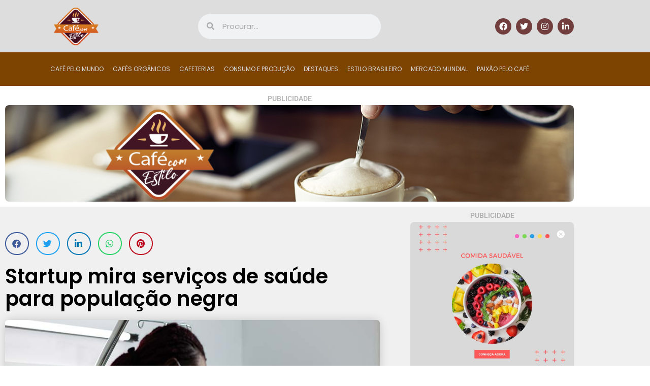

--- FILE ---
content_type: text/html; charset=UTF-8
request_url: https://cafecomestilo.com.br/startup-mira-servicos-de-saude-para-populacao-negra/
body_size: 30603
content:
<!doctype html>
<html lang="pt-BR">
<head><meta charset="UTF-8"><script>if(navigator.userAgent.match(/MSIE|Internet Explorer/i)||navigator.userAgent.match(/Trident\/7\..*?rv:11/i)){var href=document.location.href;if(!href.match(/[?&]nowprocket/)){if(href.indexOf("?")==-1){if(href.indexOf("#")==-1){document.location.href=href+"?nowprocket=1"}else{document.location.href=href.replace("#","?nowprocket=1#")}}else{if(href.indexOf("#")==-1){document.location.href=href+"&nowprocket=1"}else{document.location.href=href.replace("#","&nowprocket=1#")}}}}</script><script>class RocketLazyLoadScripts{constructor(){this.triggerEvents=["keydown","mousedown","mousemove","touchmove","touchstart","touchend","wheel"],this.userEventHandler=this._triggerListener.bind(this),this.touchStartHandler=this._onTouchStart.bind(this),this.touchMoveHandler=this._onTouchMove.bind(this),this.touchEndHandler=this._onTouchEnd.bind(this),this.clickHandler=this._onClick.bind(this),this.interceptedClicks=[],window.addEventListener("pageshow",t=>{this.persisted=t.persisted}),window.addEventListener("DOMContentLoaded",()=>{this._preconnect3rdParties()}),this.delayedScripts={normal:[],async:[],defer:[]},this.trash=[],this.allJQueries=[]}_addUserInteractionListener(t){if(document.hidden){t._triggerListener();return}this.triggerEvents.forEach(e=>window.addEventListener(e,t.userEventHandler,{passive:!0})),window.addEventListener("touchstart",t.touchStartHandler,{passive:!0}),window.addEventListener("mousedown",t.touchStartHandler),document.addEventListener("visibilitychange",t.userEventHandler)}_removeUserInteractionListener(){this.triggerEvents.forEach(t=>window.removeEventListener(t,this.userEventHandler,{passive:!0})),document.removeEventListener("visibilitychange",this.userEventHandler)}_onTouchStart(t){"HTML"!==t.target.tagName&&(window.addEventListener("touchend",this.touchEndHandler),window.addEventListener("mouseup",this.touchEndHandler),window.addEventListener("touchmove",this.touchMoveHandler,{passive:!0}),window.addEventListener("mousemove",this.touchMoveHandler),t.target.addEventListener("click",this.clickHandler),this._renameDOMAttribute(t.target,"onclick","rocket-onclick"),this._pendingClickStarted())}_onTouchMove(t){window.removeEventListener("touchend",this.touchEndHandler),window.removeEventListener("mouseup",this.touchEndHandler),window.removeEventListener("touchmove",this.touchMoveHandler,{passive:!0}),window.removeEventListener("mousemove",this.touchMoveHandler),t.target.removeEventListener("click",this.clickHandler),this._renameDOMAttribute(t.target,"rocket-onclick","onclick"),this._pendingClickFinished()}_onTouchEnd(t){window.removeEventListener("touchend",this.touchEndHandler),window.removeEventListener("mouseup",this.touchEndHandler),window.removeEventListener("touchmove",this.touchMoveHandler,{passive:!0}),window.removeEventListener("mousemove",this.touchMoveHandler)}_onClick(t){t.target.removeEventListener("click",this.clickHandler),this._renameDOMAttribute(t.target,"rocket-onclick","onclick"),this.interceptedClicks.push(t),t.preventDefault(),t.stopPropagation(),t.stopImmediatePropagation(),this._pendingClickFinished()}_replayClicks(){window.removeEventListener("touchstart",this.touchStartHandler,{passive:!0}),window.removeEventListener("mousedown",this.touchStartHandler),this.interceptedClicks.forEach(t=>{t.target.dispatchEvent(new MouseEvent("click",{view:t.view,bubbles:!0,cancelable:!0}))})}_waitForPendingClicks(){return new Promise(t=>{this._isClickPending?this._pendingClickFinished=t:t()})}_pendingClickStarted(){this._isClickPending=!0}_pendingClickFinished(){this._isClickPending=!1}_renameDOMAttribute(t,e,r){t.hasAttribute&&t.hasAttribute(e)&&(event.target.setAttribute(r,event.target.getAttribute(e)),event.target.removeAttribute(e))}_triggerListener(){this._removeUserInteractionListener(this),"loading"===document.readyState?document.addEventListener("DOMContentLoaded",this._loadEverythingNow.bind(this)):this._loadEverythingNow()}_preconnect3rdParties(){let t=[];document.querySelectorAll("script[type=rocketlazyloadscript]").forEach(e=>{if(e.hasAttribute("src")){let r=new URL(e.src).origin;r!==location.origin&&t.push({src:r,crossOrigin:e.crossOrigin||"module"===e.getAttribute("data-rocket-type")})}}),t=[...new Map(t.map(t=>[JSON.stringify(t),t])).values()],this._batchInjectResourceHints(t,"preconnect")}async _loadEverythingNow(){this.lastBreath=Date.now(),this._delayEventListeners(this),this._delayJQueryReady(this),this._handleDocumentWrite(),this._registerAllDelayedScripts(),this._preloadAllScripts(),await this._loadScriptsFromList(this.delayedScripts.normal),await this._loadScriptsFromList(this.delayedScripts.defer),await this._loadScriptsFromList(this.delayedScripts.async);try{await this._triggerDOMContentLoaded(),await this._triggerWindowLoad()}catch(t){console.error(t)}window.dispatchEvent(new Event("rocket-allScriptsLoaded")),this._waitForPendingClicks().then(()=>{this._replayClicks()}),this._emptyTrash()}_registerAllDelayedScripts(){document.querySelectorAll("script[type=rocketlazyloadscript]").forEach(t=>{t.hasAttribute("data-rocket-src")?t.hasAttribute("async")&&!1!==t.async?this.delayedScripts.async.push(t):t.hasAttribute("defer")&&!1!==t.defer||"module"===t.getAttribute("data-rocket-type")?this.delayedScripts.defer.push(t):this.delayedScripts.normal.push(t):this.delayedScripts.normal.push(t)})}async _transformScript(t){return new Promise((await this._littleBreath(),navigator.userAgent.indexOf("Firefox/")>0||""===navigator.vendor)?e=>{let r=document.createElement("script");[...t.attributes].forEach(t=>{let e=t.nodeName;"type"!==e&&("data-rocket-type"===e&&(e="type"),"data-rocket-src"===e&&(e="src"),r.setAttribute(e,t.nodeValue))}),t.text&&(r.text=t.text),r.hasAttribute("src")?(r.addEventListener("load",e),r.addEventListener("error",e)):(r.text=t.text,e());try{t.parentNode.replaceChild(r,t)}catch(i){e()}}:async e=>{function r(){t.setAttribute("data-rocket-status","failed"),e()}try{let i=t.getAttribute("data-rocket-type"),n=t.getAttribute("data-rocket-src");t.text,i?(t.type=i,t.removeAttribute("data-rocket-type")):t.removeAttribute("type"),t.addEventListener("load",function r(){t.setAttribute("data-rocket-status","executed"),e()}),t.addEventListener("error",r),n?(t.removeAttribute("data-rocket-src"),t.src=n):t.src="data:text/javascript;base64,"+window.btoa(unescape(encodeURIComponent(t.text)))}catch(s){r()}})}async _loadScriptsFromList(t){let e=t.shift();return e&&e.isConnected?(await this._transformScript(e),this._loadScriptsFromList(t)):Promise.resolve()}_preloadAllScripts(){this._batchInjectResourceHints([...this.delayedScripts.normal,...this.delayedScripts.defer,...this.delayedScripts.async],"preload")}_batchInjectResourceHints(t,e){var r=document.createDocumentFragment();t.forEach(t=>{let i=t.getAttribute&&t.getAttribute("data-rocket-src")||t.src;if(i){let n=document.createElement("link");n.href=i,n.rel=e,"preconnect"!==e&&(n.as="script"),t.getAttribute&&"module"===t.getAttribute("data-rocket-type")&&(n.crossOrigin=!0),t.crossOrigin&&(n.crossOrigin=t.crossOrigin),t.integrity&&(n.integrity=t.integrity),r.appendChild(n),this.trash.push(n)}}),document.head.appendChild(r)}_delayEventListeners(t){let e={};function r(t,r){!function t(r){!e[r]&&(e[r]={originalFunctions:{add:r.addEventListener,remove:r.removeEventListener},eventsToRewrite:[]},r.addEventListener=function(){arguments[0]=i(arguments[0]),e[r].originalFunctions.add.apply(r,arguments)},r.removeEventListener=function(){arguments[0]=i(arguments[0]),e[r].originalFunctions.remove.apply(r,arguments)});function i(t){return e[r].eventsToRewrite.indexOf(t)>=0?"rocket-"+t:t}}(t),e[t].eventsToRewrite.push(r)}function i(t,e){let r=t[e];Object.defineProperty(t,e,{get:()=>r||function(){},set(i){t["rocket"+e]=r=i}})}r(document,"DOMContentLoaded"),r(window,"DOMContentLoaded"),r(window,"load"),r(window,"pageshow"),r(document,"readystatechange"),i(document,"onreadystatechange"),i(window,"onload"),i(window,"onpageshow")}_delayJQueryReady(t){let e;function r(r){if(r&&r.fn&&!t.allJQueries.includes(r)){r.fn.ready=r.fn.init.prototype.ready=function(e){return t.domReadyFired?e.bind(document)(r):document.addEventListener("rocket-DOMContentLoaded",()=>e.bind(document)(r)),r([])};let i=r.fn.on;r.fn.on=r.fn.init.prototype.on=function(){if(this[0]===window){function t(t){return t.split(" ").map(t=>"load"===t||0===t.indexOf("load.")?"rocket-jquery-load":t).join(" ")}"string"==typeof arguments[0]||arguments[0]instanceof String?arguments[0]=t(arguments[0]):"object"==typeof arguments[0]&&Object.keys(arguments[0]).forEach(e=>{delete Object.assign(arguments[0],{[t(e)]:arguments[0][e]})[e]})}return i.apply(this,arguments),this},t.allJQueries.push(r)}e=r}r(window.jQuery),Object.defineProperty(window,"jQuery",{get:()=>e,set(t){r(t)}})}async _triggerDOMContentLoaded(){this.domReadyFired=!0,await this._littleBreath(),document.dispatchEvent(new Event("rocket-DOMContentLoaded")),await this._littleBreath(),window.dispatchEvent(new Event("rocket-DOMContentLoaded")),await this._littleBreath(),document.dispatchEvent(new Event("rocket-readystatechange")),await this._littleBreath(),document.rocketonreadystatechange&&document.rocketonreadystatechange()}async _triggerWindowLoad(){await this._littleBreath(),window.dispatchEvent(new Event("rocket-load")),await this._littleBreath(),window.rocketonload&&window.rocketonload(),await this._littleBreath(),this.allJQueries.forEach(t=>t(window).trigger("rocket-jquery-load")),await this._littleBreath();let t=new Event("rocket-pageshow");t.persisted=this.persisted,window.dispatchEvent(t),await this._littleBreath(),window.rocketonpageshow&&window.rocketonpageshow({persisted:this.persisted})}_handleDocumentWrite(){let t=new Map;document.write=document.writeln=function(e){let r=document.currentScript;r||console.error("WPRocket unable to document.write this: "+e);let i=document.createRange(),n=r.parentElement,s=t.get(r);void 0===s&&(s=r.nextSibling,t.set(r,s));let a=document.createDocumentFragment();i.setStart(a,0),a.appendChild(i.createContextualFragment(e)),n.insertBefore(a,s)}}async _littleBreath(){Date.now()-this.lastBreath>45&&(await this._requestAnimFrame(),this.lastBreath=Date.now())}async _requestAnimFrame(){return document.hidden?new Promise(t=>setTimeout(t)):new Promise(t=>requestAnimationFrame(t))}_emptyTrash(){this.trash.forEach(t=>t.remove())}static run(){let t=new RocketLazyLoadScripts;t._addUserInteractionListener(t)}}RocketLazyLoadScripts.run();</script>
	
	<meta name="viewport" content="width=device-width, initial-scale=1">
	<link rel="profile" href="https://gmpg.org/xfn/11">
	<meta name='robots' content='index, follow, max-image-preview:large, max-snippet:-1, max-video-preview:-1' />
            <script type="rocketlazyloadscript" data-rocket-type="text/javascript"> var epic_news_ajax_url = 'https://cafecomestilo.com.br/?epic-ajax-request=epic-ne'; </script>
            
	<!-- This site is optimized with the Yoast SEO Premium plugin v20.6 (Yoast SEO v24.5) - https://yoast.com/wordpress/plugins/seo/ -->
	<title>Startup mira serviços de saúde para população negra - Café com Estilo</title>
	<meta name="description" content="Essa startup conecta 4 mil pacientes negros a 1.200 profissionais de saúde negros que atuam em diferentes especialidades. Leia!" />
	<link rel="canonical" href="https://cafecomestilo.com.br/startup-mira-servicos-de-saude-para-populacao-negra/" />
	<meta property="og:locale" content="pt_BR" />
	<meta property="og:type" content="article" />
	<meta property="og:title" content="Startup mira serviços de saúde para população negra" />
	<meta property="og:description" content="Café com Estilo - Startup mira serviços de saúde para população negra" />
	<meta property="og:url" content="https://cafecomestilo.com.br/startup-mira-servicos-de-saude-para-populacao-negra/" />
	<meta property="og:site_name" content="Café com Estilo" />
	<meta property="article:published_time" content="2022-05-23T19:12:38+00:00" />
	<meta property="article:modified_time" content="2023-04-26T16:11:13+00:00" />
	<meta property="og:image" content="https://cafecomestilo.com.br/wp-content/uploads/2022/05/startup-mira-servicos-de-saude-para-a-populacao-negra.jpg" />
	<meta property="og:image:width" content="800" />
	<meta property="og:image:height" content="533" />
	<meta property="og:image:type" content="image/jpeg" />
	<meta name="author" content="Redação" />
	<meta name="twitter:card" content="summary_large_image" />
	<meta name="twitter:label1" content="Escrito por" />
	<meta name="twitter:data1" content="Redação" />
	<meta name="twitter:label2" content="Est. tempo de leitura" />
	<meta name="twitter:data2" content="2 minutos" />
	<!-- / Yoast SEO Premium plugin. -->



<style id='wp-img-auto-sizes-contain-inline-css'>
img:is([sizes=auto i],[sizes^="auto," i]){contain-intrinsic-size:3000px 1500px}
/*# sourceURL=wp-img-auto-sizes-contain-inline-css */
</style>
<link rel='stylesheet' id='wp-block-library-css' href='https://cafecomestilo.com.br/wp-includes/css/dist/block-library/style.min.css?ver=6.9' media='all' />
<link data-minify="1" rel='stylesheet' id='jet-engine-frontend-css' href='https://cafecomestilo.com.br/wp-content/cache/min/1/wp-content/plugins/jet-engine/assets/css/frontend.css?ver=1758238896' media='all' />
<style id='global-styles-inline-css'>
:root{--wp--preset--aspect-ratio--square: 1;--wp--preset--aspect-ratio--4-3: 4/3;--wp--preset--aspect-ratio--3-4: 3/4;--wp--preset--aspect-ratio--3-2: 3/2;--wp--preset--aspect-ratio--2-3: 2/3;--wp--preset--aspect-ratio--16-9: 16/9;--wp--preset--aspect-ratio--9-16: 9/16;--wp--preset--color--black: #000000;--wp--preset--color--cyan-bluish-gray: #abb8c3;--wp--preset--color--white: #ffffff;--wp--preset--color--pale-pink: #f78da7;--wp--preset--color--vivid-red: #cf2e2e;--wp--preset--color--luminous-vivid-orange: #ff6900;--wp--preset--color--luminous-vivid-amber: #fcb900;--wp--preset--color--light-green-cyan: #7bdcb5;--wp--preset--color--vivid-green-cyan: #00d084;--wp--preset--color--pale-cyan-blue: #8ed1fc;--wp--preset--color--vivid-cyan-blue: #0693e3;--wp--preset--color--vivid-purple: #9b51e0;--wp--preset--gradient--vivid-cyan-blue-to-vivid-purple: linear-gradient(135deg,rgb(6,147,227) 0%,rgb(155,81,224) 100%);--wp--preset--gradient--light-green-cyan-to-vivid-green-cyan: linear-gradient(135deg,rgb(122,220,180) 0%,rgb(0,208,130) 100%);--wp--preset--gradient--luminous-vivid-amber-to-luminous-vivid-orange: linear-gradient(135deg,rgb(252,185,0) 0%,rgb(255,105,0) 100%);--wp--preset--gradient--luminous-vivid-orange-to-vivid-red: linear-gradient(135deg,rgb(255,105,0) 0%,rgb(207,46,46) 100%);--wp--preset--gradient--very-light-gray-to-cyan-bluish-gray: linear-gradient(135deg,rgb(238,238,238) 0%,rgb(169,184,195) 100%);--wp--preset--gradient--cool-to-warm-spectrum: linear-gradient(135deg,rgb(74,234,220) 0%,rgb(151,120,209) 20%,rgb(207,42,186) 40%,rgb(238,44,130) 60%,rgb(251,105,98) 80%,rgb(254,248,76) 100%);--wp--preset--gradient--blush-light-purple: linear-gradient(135deg,rgb(255,206,236) 0%,rgb(152,150,240) 100%);--wp--preset--gradient--blush-bordeaux: linear-gradient(135deg,rgb(254,205,165) 0%,rgb(254,45,45) 50%,rgb(107,0,62) 100%);--wp--preset--gradient--luminous-dusk: linear-gradient(135deg,rgb(255,203,112) 0%,rgb(199,81,192) 50%,rgb(65,88,208) 100%);--wp--preset--gradient--pale-ocean: linear-gradient(135deg,rgb(255,245,203) 0%,rgb(182,227,212) 50%,rgb(51,167,181) 100%);--wp--preset--gradient--electric-grass: linear-gradient(135deg,rgb(202,248,128) 0%,rgb(113,206,126) 100%);--wp--preset--gradient--midnight: linear-gradient(135deg,rgb(2,3,129) 0%,rgb(40,116,252) 100%);--wp--preset--font-size--small: 13px;--wp--preset--font-size--medium: 20px;--wp--preset--font-size--large: 36px;--wp--preset--font-size--x-large: 42px;--wp--preset--spacing--20: 0.44rem;--wp--preset--spacing--30: 0.67rem;--wp--preset--spacing--40: 1rem;--wp--preset--spacing--50: 1.5rem;--wp--preset--spacing--60: 2.25rem;--wp--preset--spacing--70: 3.38rem;--wp--preset--spacing--80: 5.06rem;--wp--preset--shadow--natural: 6px 6px 9px rgba(0, 0, 0, 0.2);--wp--preset--shadow--deep: 12px 12px 50px rgba(0, 0, 0, 0.4);--wp--preset--shadow--sharp: 6px 6px 0px rgba(0, 0, 0, 0.2);--wp--preset--shadow--outlined: 6px 6px 0px -3px rgb(255, 255, 255), 6px 6px rgb(0, 0, 0);--wp--preset--shadow--crisp: 6px 6px 0px rgb(0, 0, 0);}:root { --wp--style--global--content-size: 800px;--wp--style--global--wide-size: 1200px; }:where(body) { margin: 0; }.wp-site-blocks > .alignleft { float: left; margin-right: 2em; }.wp-site-blocks > .alignright { float: right; margin-left: 2em; }.wp-site-blocks > .aligncenter { justify-content: center; margin-left: auto; margin-right: auto; }:where(.wp-site-blocks) > * { margin-block-start: 24px; margin-block-end: 0; }:where(.wp-site-blocks) > :first-child { margin-block-start: 0; }:where(.wp-site-blocks) > :last-child { margin-block-end: 0; }:root { --wp--style--block-gap: 24px; }:root :where(.is-layout-flow) > :first-child{margin-block-start: 0;}:root :where(.is-layout-flow) > :last-child{margin-block-end: 0;}:root :where(.is-layout-flow) > *{margin-block-start: 24px;margin-block-end: 0;}:root :where(.is-layout-constrained) > :first-child{margin-block-start: 0;}:root :where(.is-layout-constrained) > :last-child{margin-block-end: 0;}:root :where(.is-layout-constrained) > *{margin-block-start: 24px;margin-block-end: 0;}:root :where(.is-layout-flex){gap: 24px;}:root :where(.is-layout-grid){gap: 24px;}.is-layout-flow > .alignleft{float: left;margin-inline-start: 0;margin-inline-end: 2em;}.is-layout-flow > .alignright{float: right;margin-inline-start: 2em;margin-inline-end: 0;}.is-layout-flow > .aligncenter{margin-left: auto !important;margin-right: auto !important;}.is-layout-constrained > .alignleft{float: left;margin-inline-start: 0;margin-inline-end: 2em;}.is-layout-constrained > .alignright{float: right;margin-inline-start: 2em;margin-inline-end: 0;}.is-layout-constrained > .aligncenter{margin-left: auto !important;margin-right: auto !important;}.is-layout-constrained > :where(:not(.alignleft):not(.alignright):not(.alignfull)){max-width: var(--wp--style--global--content-size);margin-left: auto !important;margin-right: auto !important;}.is-layout-constrained > .alignwide{max-width: var(--wp--style--global--wide-size);}body .is-layout-flex{display: flex;}.is-layout-flex{flex-wrap: wrap;align-items: center;}.is-layout-flex > :is(*, div){margin: 0;}body .is-layout-grid{display: grid;}.is-layout-grid > :is(*, div){margin: 0;}body{padding-top: 0px;padding-right: 0px;padding-bottom: 0px;padding-left: 0px;}a:where(:not(.wp-element-button)){text-decoration: underline;}:root :where(.wp-element-button, .wp-block-button__link){background-color: #32373c;border-width: 0;color: #fff;font-family: inherit;font-size: inherit;font-style: inherit;font-weight: inherit;letter-spacing: inherit;line-height: inherit;padding-top: calc(0.667em + 2px);padding-right: calc(1.333em + 2px);padding-bottom: calc(0.667em + 2px);padding-left: calc(1.333em + 2px);text-decoration: none;text-transform: inherit;}.has-black-color{color: var(--wp--preset--color--black) !important;}.has-cyan-bluish-gray-color{color: var(--wp--preset--color--cyan-bluish-gray) !important;}.has-white-color{color: var(--wp--preset--color--white) !important;}.has-pale-pink-color{color: var(--wp--preset--color--pale-pink) !important;}.has-vivid-red-color{color: var(--wp--preset--color--vivid-red) !important;}.has-luminous-vivid-orange-color{color: var(--wp--preset--color--luminous-vivid-orange) !important;}.has-luminous-vivid-amber-color{color: var(--wp--preset--color--luminous-vivid-amber) !important;}.has-light-green-cyan-color{color: var(--wp--preset--color--light-green-cyan) !important;}.has-vivid-green-cyan-color{color: var(--wp--preset--color--vivid-green-cyan) !important;}.has-pale-cyan-blue-color{color: var(--wp--preset--color--pale-cyan-blue) !important;}.has-vivid-cyan-blue-color{color: var(--wp--preset--color--vivid-cyan-blue) !important;}.has-vivid-purple-color{color: var(--wp--preset--color--vivid-purple) !important;}.has-black-background-color{background-color: var(--wp--preset--color--black) !important;}.has-cyan-bluish-gray-background-color{background-color: var(--wp--preset--color--cyan-bluish-gray) !important;}.has-white-background-color{background-color: var(--wp--preset--color--white) !important;}.has-pale-pink-background-color{background-color: var(--wp--preset--color--pale-pink) !important;}.has-vivid-red-background-color{background-color: var(--wp--preset--color--vivid-red) !important;}.has-luminous-vivid-orange-background-color{background-color: var(--wp--preset--color--luminous-vivid-orange) !important;}.has-luminous-vivid-amber-background-color{background-color: var(--wp--preset--color--luminous-vivid-amber) !important;}.has-light-green-cyan-background-color{background-color: var(--wp--preset--color--light-green-cyan) !important;}.has-vivid-green-cyan-background-color{background-color: var(--wp--preset--color--vivid-green-cyan) !important;}.has-pale-cyan-blue-background-color{background-color: var(--wp--preset--color--pale-cyan-blue) !important;}.has-vivid-cyan-blue-background-color{background-color: var(--wp--preset--color--vivid-cyan-blue) !important;}.has-vivid-purple-background-color{background-color: var(--wp--preset--color--vivid-purple) !important;}.has-black-border-color{border-color: var(--wp--preset--color--black) !important;}.has-cyan-bluish-gray-border-color{border-color: var(--wp--preset--color--cyan-bluish-gray) !important;}.has-white-border-color{border-color: var(--wp--preset--color--white) !important;}.has-pale-pink-border-color{border-color: var(--wp--preset--color--pale-pink) !important;}.has-vivid-red-border-color{border-color: var(--wp--preset--color--vivid-red) !important;}.has-luminous-vivid-orange-border-color{border-color: var(--wp--preset--color--luminous-vivid-orange) !important;}.has-luminous-vivid-amber-border-color{border-color: var(--wp--preset--color--luminous-vivid-amber) !important;}.has-light-green-cyan-border-color{border-color: var(--wp--preset--color--light-green-cyan) !important;}.has-vivid-green-cyan-border-color{border-color: var(--wp--preset--color--vivid-green-cyan) !important;}.has-pale-cyan-blue-border-color{border-color: var(--wp--preset--color--pale-cyan-blue) !important;}.has-vivid-cyan-blue-border-color{border-color: var(--wp--preset--color--vivid-cyan-blue) !important;}.has-vivid-purple-border-color{border-color: var(--wp--preset--color--vivid-purple) !important;}.has-vivid-cyan-blue-to-vivid-purple-gradient-background{background: var(--wp--preset--gradient--vivid-cyan-blue-to-vivid-purple) !important;}.has-light-green-cyan-to-vivid-green-cyan-gradient-background{background: var(--wp--preset--gradient--light-green-cyan-to-vivid-green-cyan) !important;}.has-luminous-vivid-amber-to-luminous-vivid-orange-gradient-background{background: var(--wp--preset--gradient--luminous-vivid-amber-to-luminous-vivid-orange) !important;}.has-luminous-vivid-orange-to-vivid-red-gradient-background{background: var(--wp--preset--gradient--luminous-vivid-orange-to-vivid-red) !important;}.has-very-light-gray-to-cyan-bluish-gray-gradient-background{background: var(--wp--preset--gradient--very-light-gray-to-cyan-bluish-gray) !important;}.has-cool-to-warm-spectrum-gradient-background{background: var(--wp--preset--gradient--cool-to-warm-spectrum) !important;}.has-blush-light-purple-gradient-background{background: var(--wp--preset--gradient--blush-light-purple) !important;}.has-blush-bordeaux-gradient-background{background: var(--wp--preset--gradient--blush-bordeaux) !important;}.has-luminous-dusk-gradient-background{background: var(--wp--preset--gradient--luminous-dusk) !important;}.has-pale-ocean-gradient-background{background: var(--wp--preset--gradient--pale-ocean) !important;}.has-electric-grass-gradient-background{background: var(--wp--preset--gradient--electric-grass) !important;}.has-midnight-gradient-background{background: var(--wp--preset--gradient--midnight) !important;}.has-small-font-size{font-size: var(--wp--preset--font-size--small) !important;}.has-medium-font-size{font-size: var(--wp--preset--font-size--medium) !important;}.has-large-font-size{font-size: var(--wp--preset--font-size--large) !important;}.has-x-large-font-size{font-size: var(--wp--preset--font-size--x-large) !important;}
:root :where(.wp-block-pullquote){font-size: 1.5em;line-height: 1.6;}
/*# sourceURL=global-styles-inline-css */
</style>
<link data-minify="1" rel='stylesheet' id='hello-elementor-css' href='https://cafecomestilo.com.br/wp-content/cache/min/1/wp-content/themes/hello-elementor/assets/css/reset.css?ver=1758238896' media='all' />
<link data-minify="1" rel='stylesheet' id='hello-elementor-theme-style-css' href='https://cafecomestilo.com.br/wp-content/cache/min/1/wp-content/themes/hello-elementor/assets/css/theme.css?ver=1758238896' media='all' />
<link data-minify="1" rel='stylesheet' id='hello-elementor-header-footer-css' href='https://cafecomestilo.com.br/wp-content/cache/min/1/wp-content/themes/hello-elementor/assets/css/header-footer.css?ver=1758238896' media='all' />
<link rel='stylesheet' id='elementor-frontend-css' href='https://cafecomestilo.com.br/wp-content/plugins/elementor/assets/css/frontend.min.css?ver=3.34.2' media='all' />
<style id='elementor-frontend-inline-css'>
.elementor-kit-6{--e-global-color-primary:#6EC1E4;--e-global-color-secondary:#54595F;--e-global-color-text:#7A7A7A;--e-global-color-accent:#61CE70;--e-global-color-eb18ed5:#8A7D62;--e-global-color-cd4b479:#000000;--e-global-color-a457fdc:#E6AB66;--e-global-color-f8380b0:#D290EE;--e-global-color-4dc619a:#B3D4F3;--e-global-color-e82f3bf:#8D95F2;--e-global-color-aad8665:#033333;--e-global-color-f426529:#EDD207;--e-global-color-7c9f744:#9BC315;--e-global-color-bd25606:#029C3C;--e-global-color-8426828:#092E74;--e-global-color-556bc50:#033333;--e-global-color-04f58a1:#FFEC00;--e-global-color-f344067:#FFFFFF;--e-global-color-7f79e1b:#4AD85D;--e-global-color-48ec0df:#FF914D;--e-global-color-ca9a910:#FFBD59;--e-global-color-a74e62e:#FBFBFC;--e-global-color-e728e50:#E3E3E3;--e-global-color-65c6b77:#78E8DC;--e-global-color-b1670d3:#38B6FF;--e-global-typography-primary-font-family:"Poppins";--e-global-typography-secondary-font-family:"Poppins";--e-global-typography-secondary-font-weight:400;--e-global-typography-text-font-family:"Poppins";--e-global-typography-text-font-weight:400;--e-global-typography-accent-font-family:"Poppins";--e-global-typography-accent-font-weight:500;}.elementor-kit-6 e-page-transition{background-color:#FFBC7D;}.elementor-kit-6 a{color:var( --e-global-color-secondary );}.elementor-kit-6 img{border-style:none;border-radius:8px 8px 8px 8px;transition-duration:0.2s;}.elementor-kit-6 img:hover{opacity:0.84;}.elementor-section.elementor-section-boxed > .elementor-container{max-width:1140px;}.e-con{--container-max-width:1140px;}.elementor-widget:not(:last-child){margin-block-end:20px;}.elementor-element{--widgets-spacing:20px 20px;--widgets-spacing-row:20px;--widgets-spacing-column:20px;}{}h1.entry-title{display:var(--page-title-display);}.site-header .site-branding{flex-direction:column;align-items:stretch;}.site-header{padding-inline-end:0px;padding-inline-start:0px;}.site-footer .site-branding{flex-direction:column;align-items:stretch;}@media(max-width:1024px){.elementor-section.elementor-section-boxed > .elementor-container{max-width:1024px;}.e-con{--container-max-width:1024px;}}@media(max-width:767px){.elementor-section.elementor-section-boxed > .elementor-container{max-width:767px;}.e-con{--container-max-width:767px;}}
.elementor-3181 .elementor-element.elementor-element-646ebf1{transition:background 0.3s, border 0.3s, border-radius 0.3s, box-shadow 0.3s;}.elementor-3181 .elementor-element.elementor-element-646ebf1 > .elementor-background-overlay{transition:background 0.3s, border-radius 0.3s, opacity 0.3s;}.elementor-bc-flex-widget .elementor-3181 .elementor-element.elementor-element-0f65c64.elementor-column .elementor-widget-wrap{align-items:center;}.elementor-3181 .elementor-element.elementor-element-0f65c64.elementor-column.elementor-element[data-element_type="column"] > .elementor-widget-wrap.elementor-element-populated{align-content:center;align-items:center;}.elementor-widget-theme-site-logo .widget-image-caption{color:var( --e-global-color-text );font-family:var( --e-global-typography-text-font-family ), Sans-serif;font-weight:var( --e-global-typography-text-font-weight );}.elementor-3181 .elementor-element.elementor-element-e7341b7 > .elementor-widget-container{margin:2px 0px 0px 0px;}.elementor-3181 .elementor-element.elementor-element-e7341b7{text-align:start;}.elementor-3181 .elementor-element.elementor-element-e7341b7 img{width:81%;}.elementor-bc-flex-widget .elementor-3181 .elementor-element.elementor-element-da9bb3b.elementor-column .elementor-widget-wrap{align-items:center;}.elementor-3181 .elementor-element.elementor-element-da9bb3b.elementor-column.elementor-element[data-element_type="column"] > .elementor-widget-wrap.elementor-element-populated{align-content:center;align-items:center;}.elementor-widget-search-form input[type="search"].elementor-search-form__input{font-family:var( --e-global-typography-text-font-family ), Sans-serif;font-weight:var( --e-global-typography-text-font-weight );}.elementor-widget-search-form .elementor-search-form__input,
					.elementor-widget-search-form .elementor-search-form__icon,
					.elementor-widget-search-form .elementor-lightbox .dialog-lightbox-close-button,
					.elementor-widget-search-form .elementor-lightbox .dialog-lightbox-close-button:hover,
					.elementor-widget-search-form.elementor-search-form--skin-full_screen input[type="search"].elementor-search-form__input{color:var( --e-global-color-text );fill:var( --e-global-color-text );}.elementor-widget-search-form .elementor-search-form__submit{font-family:var( --e-global-typography-text-font-family ), Sans-serif;font-weight:var( --e-global-typography-text-font-weight );background-color:var( --e-global-color-secondary );}.elementor-3181 .elementor-element.elementor-element-f2a7fd1 .elementor-search-form__container{min-height:50px;}.elementor-3181 .elementor-element.elementor-element-f2a7fd1 .elementor-search-form__submit{min-width:50px;}body:not(.rtl) .elementor-3181 .elementor-element.elementor-element-f2a7fd1 .elementor-search-form__icon{padding-left:calc(50px / 3);}body.rtl .elementor-3181 .elementor-element.elementor-element-f2a7fd1 .elementor-search-form__icon{padding-right:calc(50px / 3);}.elementor-3181 .elementor-element.elementor-element-f2a7fd1 .elementor-search-form__input, .elementor-3181 .elementor-element.elementor-element-f2a7fd1.elementor-search-form--button-type-text .elementor-search-form__submit{padding-left:calc(50px / 3);padding-right:calc(50px / 3);}.elementor-3181 .elementor-element.elementor-element-f2a7fd1 .elementor-search-form__input,
					.elementor-3181 .elementor-element.elementor-element-f2a7fd1 .elementor-search-form__icon,
					.elementor-3181 .elementor-element.elementor-element-f2a7fd1 .elementor-lightbox .dialog-lightbox-close-button,
					.elementor-3181 .elementor-element.elementor-element-f2a7fd1 .elementor-lightbox .dialog-lightbox-close-button:hover,
					.elementor-3181 .elementor-element.elementor-element-f2a7fd1.elementor-search-form--skin-full_screen input[type="search"].elementor-search-form__input{color:var( --e-global-color-text );fill:var( --e-global-color-text );}.elementor-3181 .elementor-element.elementor-element-f2a7fd1:not(.elementor-search-form--skin-full_screen) .elementor-search-form__container{border-radius:30px;}.elementor-3181 .elementor-element.elementor-element-f2a7fd1.elementor-search-form--skin-full_screen input[type="search"].elementor-search-form__input{border-radius:30px;}.elementor-bc-flex-widget .elementor-3181 .elementor-element.elementor-element-1a7c0d7.elementor-column .elementor-widget-wrap{align-items:center;}.elementor-3181 .elementor-element.elementor-element-1a7c0d7.elementor-column.elementor-element[data-element_type="column"] > .elementor-widget-wrap.elementor-element-populated{align-content:center;align-items:center;}.elementor-3181 .elementor-element.elementor-element-9384fb3{--grid-template-columns:repeat(0, auto);--icon-size:16px;--grid-column-gap:5px;--grid-row-gap:0px;}.elementor-3181 .elementor-element.elementor-element-9384fb3 .elementor-widget-container{text-align:right;}.elementor-3181 .elementor-element.elementor-element-9384fb3 .elementor-social-icon{background-color:#713D3D;}.elementor-3181 .elementor-element.elementor-element-ae5b333 > .elementor-container > .elementor-column > .elementor-widget-wrap{align-content:center;align-items:center;}.elementor-3181 .elementor-element.elementor-element-ae5b333{border-style:none;transition:background 0.3s, border 0.3s, border-radius 0.3s, box-shadow 0.3s;padding:0px 0px 0px 0px;}.elementor-3181 .elementor-element.elementor-element-ae5b333 > .elementor-background-overlay{transition:background 0.3s, border-radius 0.3s, opacity 0.3s;}.elementor-widget-nav-menu .elementor-nav-menu .elementor-item{font-family:var( --e-global-typography-primary-font-family ), Sans-serif;}.elementor-widget-nav-menu .elementor-nav-menu--main .elementor-item{color:var( --e-global-color-text );fill:var( --e-global-color-text );}.elementor-widget-nav-menu .elementor-nav-menu--main .elementor-item:hover,
					.elementor-widget-nav-menu .elementor-nav-menu--main .elementor-item.elementor-item-active,
					.elementor-widget-nav-menu .elementor-nav-menu--main .elementor-item.highlighted,
					.elementor-widget-nav-menu .elementor-nav-menu--main .elementor-item:focus{color:var( --e-global-color-accent );fill:var( --e-global-color-accent );}.elementor-widget-nav-menu .elementor-nav-menu--main:not(.e--pointer-framed) .elementor-item:before,
					.elementor-widget-nav-menu .elementor-nav-menu--main:not(.e--pointer-framed) .elementor-item:after{background-color:var( --e-global-color-accent );}.elementor-widget-nav-menu .e--pointer-framed .elementor-item:before,
					.elementor-widget-nav-menu .e--pointer-framed .elementor-item:after{border-color:var( --e-global-color-accent );}.elementor-widget-nav-menu{--e-nav-menu-divider-color:var( --e-global-color-text );}.elementor-widget-nav-menu .elementor-nav-menu--dropdown .elementor-item, .elementor-widget-nav-menu .elementor-nav-menu--dropdown  .elementor-sub-item{font-family:var( --e-global-typography-accent-font-family ), Sans-serif;font-weight:var( --e-global-typography-accent-font-weight );}.elementor-3181 .elementor-element.elementor-element-89162d3 .elementor-menu-toggle{margin:0 auto;background-color:#02010100;}.elementor-3181 .elementor-element.elementor-element-89162d3 .elementor-nav-menu .elementor-item{font-size:12px;text-transform:uppercase;word-spacing:0px;}.elementor-3181 .elementor-element.elementor-element-89162d3 .elementor-nav-menu--main .elementor-item{color:#DADADA;fill:#DADADA;padding-left:9px;padding-right:9px;}.elementor-3181 .elementor-element.elementor-element-89162d3 .elementor-nav-menu--main .elementor-item:hover,
					.elementor-3181 .elementor-element.elementor-element-89162d3 .elementor-nav-menu--main .elementor-item.elementor-item-active,
					.elementor-3181 .elementor-element.elementor-element-89162d3 .elementor-nav-menu--main .elementor-item.highlighted,
					.elementor-3181 .elementor-element.elementor-element-89162d3 .elementor-nav-menu--main .elementor-item:focus{color:var( --e-global-color-f344067 );fill:var( --e-global-color-f344067 );}.elementor-3181 .elementor-element.elementor-element-89162d3 .elementor-nav-menu--main .elementor-item.elementor-item-active{color:var( --e-global-color-f344067 );}.elementor-3181 .elementor-element.elementor-element-89162d3{--e-nav-menu-horizontal-menu-item-margin:calc( 0px / 2 );}.elementor-3181 .elementor-element.elementor-element-89162d3 .elementor-nav-menu--main:not(.elementor-nav-menu--layout-horizontal) .elementor-nav-menu > li:not(:last-child){margin-bottom:0px;}.elementor-3181 .elementor-element.elementor-element-89162d3 .elementor-nav-menu--dropdown{background-color:var( --e-global-color-a74e62e );}.elementor-3181 .elementor-element.elementor-element-89162d3 .elementor-nav-menu--dropdown a:hover,
					.elementor-3181 .elementor-element.elementor-element-89162d3 .elementor-nav-menu--dropdown a:focus,
					.elementor-3181 .elementor-element.elementor-element-89162d3 .elementor-nav-menu--dropdown a.elementor-item-active,
					.elementor-3181 .elementor-element.elementor-element-89162d3 .elementor-nav-menu--dropdown a.highlighted{background-color:#CDCDCD;}.elementor-3181 .elementor-element.elementor-element-89162d3 div.elementor-menu-toggle{color:var( --e-global-color-f344067 );}.elementor-3181 .elementor-element.elementor-element-89162d3 div.elementor-menu-toggle svg{fill:var( --e-global-color-f344067 );}.elementor-theme-builder-content-area{height:400px;}.elementor-location-header:before, .elementor-location-footer:before{content:"";display:table;clear:both;}@media(max-width:1024px){.elementor-3181 .elementor-element.elementor-element-0f65c64.elementor-column > .elementor-widget-wrap{justify-content:center;}.elementor-3181 .elementor-element.elementor-element-bd6ab50.elementor-column > .elementor-widget-wrap{justify-content:center;}.elementor-3181 .elementor-element.elementor-element-89162d3 .elementor-menu-toggle{border-width:2px;border-radius:30px;}}@media(max-width:1024px) and (min-width:768px){.elementor-3181 .elementor-element.elementor-element-0f65c64{width:40%;}.elementor-3181 .elementor-element.elementor-element-da9bb3b{width:30%;}.elementor-3181 .elementor-element.elementor-element-1a7c0d7{width:30%;}}@media(max-width:767px){.elementor-3181 .elementor-element.elementor-element-0f65c64{width:50%;}.elementor-bc-flex-widget .elementor-3181 .elementor-element.elementor-element-0f65c64.elementor-column .elementor-widget-wrap{align-items:center;}.elementor-3181 .elementor-element.elementor-element-0f65c64.elementor-column.elementor-element[data-element_type="column"] > .elementor-widget-wrap.elementor-element-populated{align-content:center;align-items:center;}.elementor-3181 .elementor-element.elementor-element-e7341b7 img{width:100%;}.elementor-3181 .elementor-element.elementor-element-1a7c0d7{width:50%;}.elementor-3181 .elementor-element.elementor-element-9384fb3{--icon-size:14px;}.elementor-3181 .elementor-element.elementor-element-ae5b333{padding:5px 0px 5px 10px;}.elementor-3181 .elementor-element.elementor-element-bd6ab50{width:100%;}.elementor-bc-flex-widget .elementor-3181 .elementor-element.elementor-element-bd6ab50.elementor-column .elementor-widget-wrap{align-items:center;}.elementor-3181 .elementor-element.elementor-element-bd6ab50.elementor-column.elementor-element[data-element_type="column"] > .elementor-widget-wrap.elementor-element-populated{align-content:center;align-items:center;}.elementor-3181 .elementor-element.elementor-element-bd6ab50 > .elementor-element-populated{padding:5px 0px 5px 0px;}.elementor-3181 .elementor-element.elementor-element-89162d3 > .elementor-widget-container{padding:5px 10px 5px 0px;}.elementor-3181 .elementor-element.elementor-element-89162d3{--nav-menu-icon-size:33px;}.elementor-3181 .elementor-element.elementor-element-89162d3 .elementor-menu-toggle{border-width:2px;border-radius:74px;}}
.elementor-3181 .elementor-element.elementor-element-646ebf1:not(.elementor-motion-effects-element-type-background), .elementor-3181 .elementor-element.elementor-element-646ebf1 > .elementor-motion-effects-container > .elementor-motion-effects-layer{background-color:#dddddd;}.elementor-3181 .elementor-element.elementor-element-ae5b333:not(.elementor-motion-effects-element-type-background), .elementor-3181 .elementor-element.elementor-element-ae5b333 > .elementor-motion-effects-container > .elementor-motion-effects-layer{background-color:#7c4400;}.elementor-3181 .elementor-element.elementor-element-89162d3 .elementor-nav-menu--dropdown a.elementor-item-active{color:#7c4400;}
.elementor-3222 .elementor-element.elementor-element-5d02239c:not(.elementor-motion-effects-element-type-background), .elementor-3222 .elementor-element.elementor-element-5d02239c > .elementor-motion-effects-container > .elementor-motion-effects-layer{background-color:transparent;background-image:linear-gradient(250deg, #f2f2f2 0%, #ffffff 100%);}.elementor-3222 .elementor-element.elementor-element-5d02239c{border-style:none;transition:background 0.3s, border 0.3s, border-radius 0.3s, box-shadow 0.3s;padding:60px 0px 60px 0px;}.elementor-3222 .elementor-element.elementor-element-5d02239c > .elementor-background-overlay{transition:background 0.3s, border-radius 0.3s, opacity 0.3s;}.elementor-3222 .elementor-element.elementor-element-347c56fc > .elementor-container > .elementor-column > .elementor-widget-wrap{align-content:flex-start;align-items:flex-start;}.elementor-3222 .elementor-element.elementor-element-347c56fc{padding:0px 0px 0px 0px;}.elementor-widget-heading .elementor-heading-title{font-family:var( --e-global-typography-primary-font-family ), Sans-serif;color:var( --e-global-color-primary );}.elementor-3222 .elementor-element.elementor-element-3db3f0e6 .elementor-heading-title{font-size:18px;font-weight:500;text-transform:uppercase;color:#000000;}.elementor-widget-nav-menu .elementor-nav-menu .elementor-item{font-family:var( --e-global-typography-primary-font-family ), Sans-serif;}.elementor-widget-nav-menu .elementor-nav-menu--main .elementor-item{color:var( --e-global-color-text );fill:var( --e-global-color-text );}.elementor-widget-nav-menu .elementor-nav-menu--main .elementor-item:hover,
					.elementor-widget-nav-menu .elementor-nav-menu--main .elementor-item.elementor-item-active,
					.elementor-widget-nav-menu .elementor-nav-menu--main .elementor-item.highlighted,
					.elementor-widget-nav-menu .elementor-nav-menu--main .elementor-item:focus{color:var( --e-global-color-accent );fill:var( --e-global-color-accent );}.elementor-widget-nav-menu .elementor-nav-menu--main:not(.e--pointer-framed) .elementor-item:before,
					.elementor-widget-nav-menu .elementor-nav-menu--main:not(.e--pointer-framed) .elementor-item:after{background-color:var( --e-global-color-accent );}.elementor-widget-nav-menu .e--pointer-framed .elementor-item:before,
					.elementor-widget-nav-menu .e--pointer-framed .elementor-item:after{border-color:var( --e-global-color-accent );}.elementor-widget-nav-menu{--e-nav-menu-divider-color:var( --e-global-color-text );}.elementor-widget-nav-menu .elementor-nav-menu--dropdown .elementor-item, .elementor-widget-nav-menu .elementor-nav-menu--dropdown  .elementor-sub-item{font-family:var( --e-global-typography-accent-font-family ), Sans-serif;font-weight:var( --e-global-typography-accent-font-weight );}.elementor-3222 .elementor-element.elementor-element-93ec670 .elementor-nav-menu .elementor-item{font-size:14px;font-weight:normal;}.elementor-3222 .elementor-element.elementor-element-93ec670 .elementor-nav-menu--main .elementor-item:hover,
					.elementor-3222 .elementor-element.elementor-element-93ec670 .elementor-nav-menu--main .elementor-item.elementor-item-active,
					.elementor-3222 .elementor-element.elementor-element-93ec670 .elementor-nav-menu--main .elementor-item.highlighted,
					.elementor-3222 .elementor-element.elementor-element-93ec670 .elementor-nav-menu--main .elementor-item:focus{color:var( --e-global-color-cd4b479 );fill:var( --e-global-color-cd4b479 );}.elementor-3222 .elementor-element.elementor-element-93ec670 .elementor-nav-menu--main .elementor-item{padding-left:0px;padding-right:0px;padding-top:3px;padding-bottom:3px;}.elementor-3222 .elementor-element.elementor-element-67b1e51 .elementor-heading-title{font-size:18px;font-weight:500;text-transform:uppercase;color:#000000;}.elementor-3222 .elementor-element.elementor-element-6b36709{--grid-template-columns:repeat(0, auto);--icon-size:16px;--grid-column-gap:5px;--grid-row-gap:0px;}.elementor-3222 .elementor-element.elementor-element-6b36709 .elementor-widget-container{text-align:left;}.elementor-3222 .elementor-element.elementor-element-6b36709 .elementor-social-icon{background-color:#713D3D;}.elementor-3222 .elementor-element.elementor-element-10dabc71 .elementor-heading-title{font-size:18px;font-weight:500;text-transform:uppercase;color:#000000;}.elementor-3222 .elementor-element.elementor-element-6fcde9b .elementor-nav-menu .elementor-item{font-size:14px;font-weight:normal;}.elementor-3222 .elementor-element.elementor-element-6fcde9b .elementor-nav-menu--main .elementor-item:hover,
					.elementor-3222 .elementor-element.elementor-element-6fcde9b .elementor-nav-menu--main .elementor-item.elementor-item-active,
					.elementor-3222 .elementor-element.elementor-element-6fcde9b .elementor-nav-menu--main .elementor-item.highlighted,
					.elementor-3222 .elementor-element.elementor-element-6fcde9b .elementor-nav-menu--main .elementor-item:focus{color:var( --e-global-color-cd4b479 );fill:var( --e-global-color-cd4b479 );}.elementor-3222 .elementor-element.elementor-element-6fcde9b .elementor-nav-menu--main .elementor-item{padding-left:0px;padding-right:0px;padding-top:3px;padding-bottom:3px;}.elementor-3222 .elementor-element.elementor-element-6b3938bc .elementor-heading-title{font-size:18px;font-weight:500;text-transform:uppercase;color:#000000;}.elementor-widget-icon-list .elementor-icon-list-item:not(:last-child):after{border-color:var( --e-global-color-text );}.elementor-widget-icon-list .elementor-icon-list-icon i{color:var( --e-global-color-primary );}.elementor-widget-icon-list .elementor-icon-list-icon svg{fill:var( --e-global-color-primary );}.elementor-widget-icon-list .elementor-icon-list-item > .elementor-icon-list-text, .elementor-widget-icon-list .elementor-icon-list-item > a{font-family:var( --e-global-typography-text-font-family ), Sans-serif;font-weight:var( --e-global-typography-text-font-weight );}.elementor-widget-icon-list .elementor-icon-list-text{color:var( --e-global-color-secondary );}.elementor-3222 .elementor-element.elementor-element-da10250 .elementor-icon-list-icon i{color:var( --e-global-color-secondary );transition:color 0.3s;}.elementor-3222 .elementor-element.elementor-element-da10250 .elementor-icon-list-icon svg{fill:var( --e-global-color-secondary );transition:fill 0.3s;}.elementor-3222 .elementor-element.elementor-element-da10250{--e-icon-list-icon-size:14px;--icon-vertical-offset:0px;}.elementor-3222 .elementor-element.elementor-element-da10250 .elementor-icon-list-item > .elementor-icon-list-text, .elementor-3222 .elementor-element.elementor-element-da10250 .elementor-icon-list-item > a{font-size:14px;font-weight:normal;}.elementor-3222 .elementor-element.elementor-element-da10250 .elementor-icon-list-item:hover .elementor-icon-list-text{color:var( --e-global-color-cd4b479 );}.elementor-3222 .elementor-element.elementor-element-da10250 .elementor-icon-list-text{transition:color 0.3s;}.elementor-3222 .elementor-element.elementor-element-525145d:not(.elementor-motion-effects-element-type-background), .elementor-3222 .elementor-element.elementor-element-525145d > .elementor-motion-effects-container > .elementor-motion-effects-layer{background-color:var( --e-global-color-cd4b479 );}.elementor-3222 .elementor-element.elementor-element-525145d{transition:background 0.3s, border 0.3s, border-radius 0.3s, box-shadow 0.3s;padding:12px 0px 12px 0px;}.elementor-3222 .elementor-element.elementor-element-525145d > .elementor-background-overlay{transition:background 0.3s, border-radius 0.3s, opacity 0.3s;}.elementor-bc-flex-widget .elementor-3222 .elementor-element.elementor-element-a7d18e4.elementor-column .elementor-widget-wrap{align-items:center;}.elementor-3222 .elementor-element.elementor-element-a7d18e4.elementor-column.elementor-element[data-element_type="column"] > .elementor-widget-wrap.elementor-element-populated{align-content:center;align-items:center;}.elementor-3222 .elementor-element.elementor-element-a7d18e4 > .elementor-element-populated{padding:0px 0px 0px 0px;}.elementor-widget-text-editor{font-family:var( --e-global-typography-text-font-family ), Sans-serif;font-weight:var( --e-global-typography-text-font-weight );color:var( --e-global-color-text );}.elementor-widget-text-editor.elementor-drop-cap-view-stacked .elementor-drop-cap{background-color:var( --e-global-color-primary );}.elementor-widget-text-editor.elementor-drop-cap-view-framed .elementor-drop-cap, .elementor-widget-text-editor.elementor-drop-cap-view-default .elementor-drop-cap{color:var( --e-global-color-primary );border-color:var( --e-global-color-primary );}.elementor-3222 .elementor-element.elementor-element-5257d42 > .elementor-widget-container{padding:0px 5px 0px 0px;}.elementor-3222 .elementor-element.elementor-element-5257d42{text-align:end;font-family:"Roboto", Sans-serif;font-size:14px;font-weight:400;}.elementor-bc-flex-widget .elementor-3222 .elementor-element.elementor-element-8542f6f.elementor-column .elementor-widget-wrap{align-items:center;}.elementor-3222 .elementor-element.elementor-element-8542f6f.elementor-column.elementor-element[data-element_type="column"] > .elementor-widget-wrap.elementor-element-populated{align-content:center;align-items:center;}.elementor-3222 .elementor-element.elementor-element-8542f6f > .elementor-element-populated{padding:0px 0px 0px 0px;}.elementor-3222 .elementor-element.elementor-element-8a8b174{text-align:start;font-family:"Roboto", Sans-serif;font-size:14px;font-weight:400;}.elementor-theme-builder-content-area{height:400px;}.elementor-location-header:before, .elementor-location-footer:before{content:"";display:table;clear:both;}@media(max-width:1024px) and (min-width:768px){.elementor-3222 .elementor-element.elementor-element-395176e1{width:50%;}.elementor-3222 .elementor-element.elementor-element-0d274b0{width:50%;}.elementor-3222 .elementor-element.elementor-element-5a35bc70{width:50%;}.elementor-3222 .elementor-element.elementor-element-71be7fbb{width:50%;}}@media(max-width:1024px){.elementor-3222 .elementor-element.elementor-element-5d02239c{padding:50px 20px 50px 20px;}}@media(max-width:767px){.elementor-3222 .elementor-element.elementor-element-5d02239c{padding:30px 20px 30px 20px;}.elementor-3222 .elementor-element.elementor-element-1e54270d > .elementor-element-populated{padding:0px 0px 0px 0px;}.elementor-3222 .elementor-element.elementor-element-347c56fc{margin-top:10px;margin-bottom:0px;}.elementor-3222 .elementor-element.elementor-element-395176e1{width:100%;}.elementor-3222 .elementor-element.elementor-element-0d274b0{width:100%;}.elementor-3222 .elementor-element.elementor-element-6b36709{--icon-size:14px;}.elementor-3222 .elementor-element.elementor-element-5a35bc70{width:100%;}.elementor-bc-flex-widget .elementor-3222 .elementor-element.elementor-element-5a35bc70.elementor-column .elementor-widget-wrap{align-items:flex-start;}.elementor-3222 .elementor-element.elementor-element-5a35bc70.elementor-column.elementor-element[data-element_type="column"] > .elementor-widget-wrap.elementor-element-populated{align-content:flex-start;align-items:flex-start;}.elementor-3222 .elementor-element.elementor-element-5a35bc70 > .elementor-element-populated{margin:10px 0px 0px 0px;--e-column-margin-right:0px;--e-column-margin-left:0px;}.elementor-3222 .elementor-element.elementor-element-71be7fbb{width:100%;}.elementor-3222 .elementor-element.elementor-element-5257d42{text-align:center;}.elementor-3222 .elementor-element.elementor-element-8542f6f > .elementor-element-populated{margin:-18px 0px 0px 0px;--e-column-margin-right:0px;--e-column-margin-left:0px;padding:16px 0px 0px 0px;}.elementor-3222 .elementor-element.elementor-element-8a8b174{text-align:center;}}
.elementor-widget-heading .elementor-heading-title{font-family:var( --e-global-typography-primary-font-family ), Sans-serif;color:var( --e-global-color-primary );}.elementor-3289 .elementor-element.elementor-element-d8daa0c > .elementor-widget-container{margin:0px 0px -15px 0px;}.elementor-3289 .elementor-element.elementor-element-d8daa0c{text-align:center;}.elementor-3289 .elementor-element.elementor-element-d8daa0c .elementor-heading-title{font-family:"Roboto", Sans-serif;font-size:14px;font-weight:600;text-transform:uppercase;color:#7A7A7A8C;}.elementor-widget-image .widget-image-caption{color:var( --e-global-color-text );font-family:var( --e-global-typography-text-font-family ), Sans-serif;font-weight:var( --e-global-typography-text-font-weight );}.elementor-3289 .elementor-element.elementor-element-8598992{transition:background 0.3s, border 0.3s, border-radius 0.3s, box-shadow 0.3s;margin-top:0px;margin-bottom:0px;}.elementor-3289 .elementor-element.elementor-element-8598992 > .elementor-background-overlay{transition:background 0.3s, border-radius 0.3s, opacity 0.3s;}.elementor-3289 .elementor-element.elementor-element-ef15241 > .elementor-widget-container{margin:0px 0px -15px 0px;}.elementor-3289 .elementor-element.elementor-element-ef15241{text-align:center;}.elementor-3289 .elementor-element.elementor-element-ef15241 .elementor-heading-title{font-family:"Roboto", Sans-serif;font-size:14px;font-weight:600;text-transform:uppercase;color:#7A7A7A8C;}.elementor-3289 .elementor-element.elementor-element-9d203e7{transition:background 0.3s, border 0.3s, border-radius 0.3s, box-shadow 0.3s;margin-top:0px;margin-bottom:0px;}.elementor-3289 .elementor-element.elementor-element-9d203e7 > .elementor-background-overlay{transition:background 0.3s, border-radius 0.3s, opacity 0.3s;}.elementor-3289 .elementor-element.elementor-element-61e90ba7:not(.elementor-motion-effects-element-type-background), .elementor-3289 .elementor-element.elementor-element-61e90ba7 > .elementor-motion-effects-container > .elementor-motion-effects-layer{background-color:#F0F0F0;}.elementor-3289 .elementor-element.elementor-element-61e90ba7 > .elementor-background-overlay{opacity:0.5;transition:background 0.3s, border-radius 0.3s, opacity 0.3s;}.elementor-3289 .elementor-element.elementor-element-61e90ba7{transition:background 0.3s, border 0.3s, border-radius 0.3s, box-shadow 0.3s;margin-top:0px;margin-bottom:0px;}.elementor-3289 .elementor-element.elementor-element-32c816cb > .elementor-element-populated{transition:background 0.3s, border 0.3s, border-radius 0.3s, box-shadow 0.3s;padding:50px 50px 30px 10px;}.elementor-3289 .elementor-element.elementor-element-32c816cb > .elementor-element-populated > .elementor-background-overlay{transition:background 0.3s, border-radius 0.3s, opacity 0.3s;}.elementor-3289 .elementor-element.elementor-element-1011fd5{--grid-side-margin:10px;--grid-column-gap:10px;--grid-row-gap:10px;--grid-bottom-margin:10px;}.elementor-3289 .elementor-element.elementor-element-1011fd5 .elementor-share-btn{border-width:2px;}.elementor-widget-theme-post-title .elementor-heading-title{font-family:var( --e-global-typography-primary-font-family ), Sans-serif;color:var( --e-global-color-primary );}.elementor-3289 .elementor-element.elementor-element-5638c99c > .elementor-widget-container{margin:0px 0px 0px 0px;padding:0px 0px 0px 0px;border-style:none;}.elementor-3289 .elementor-element.elementor-element-5638c99c{text-align:start;}.elementor-3289 .elementor-element.elementor-element-5638c99c .elementor-heading-title{font-weight:600;line-height:1.1em;color:#000000;}.elementor-widget-theme-post-featured-image .widget-image-caption{color:var( --e-global-color-text );font-family:var( --e-global-typography-text-font-family ), Sans-serif;font-weight:var( --e-global-typography-text-font-weight );}.elementor-3289 .elementor-element.elementor-element-f696a55 img{border-radius:6px 6px 6px 6px;box-shadow:0px 0px 20px -3px rgba(0, 0, 0, 0.24);}.elementor-3289 .elementor-element.elementor-element-c593761 > .elementor-widget-container{margin:-15px 0px 0px 0px;}.elementor-3289 .elementor-element.elementor-element-c593761 .elementor-heading-title{font-family:"Poppins", Sans-serif;font-size:14px;font-weight:normal;color:var( --e-global-color-secondary );}.elementor-3289 .elementor-element.elementor-element-72939f9 .elementor-heading-title{font-family:"Poppins", Sans-serif;font-size:14px;font-weight:400;font-style:italic;line-height:20px;color:var( --e-global-color-eb18ed5 );}.elementor-3289 .elementor-element.elementor-element-7937048{transition:background 0.3s, border 0.3s, border-radius 0.3s, box-shadow 0.3s;margin-top:0px;margin-bottom:20px;}.elementor-3289 .elementor-element.elementor-element-7937048 > .elementor-background-overlay{transition:background 0.3s, border-radius 0.3s, opacity 0.3s;}.elementor-3289 .elementor-element.elementor-element-f8fdd31 > .elementor-element-populated{transition:background 0.3s, border 0.3s, border-radius 0.3s, box-shadow 0.3s;padding:0px 0px 0px 0px;}.elementor-3289 .elementor-element.elementor-element-f8fdd31 > .elementor-element-populated > .elementor-background-overlay{transition:background 0.3s, border-radius 0.3s, opacity 0.3s;}.elementor-widget-post-info .elementor-icon-list-item:not(:last-child):after{border-color:var( --e-global-color-text );}.elementor-widget-post-info .elementor-icon-list-icon i{color:var( --e-global-color-primary );}.elementor-widget-post-info .elementor-icon-list-icon svg{fill:var( --e-global-color-primary );}.elementor-widget-post-info .elementor-icon-list-text, .elementor-widget-post-info .elementor-icon-list-text a{color:var( --e-global-color-secondary );}.elementor-widget-post-info .elementor-icon-list-item{font-family:var( --e-global-typography-text-font-family ), Sans-serif;font-weight:var( --e-global-typography-text-font-weight );}.elementor-3289 .elementor-element.elementor-element-c4c4c05 .elementor-icon-list-icon i{color:var( --e-global-color-text );font-size:0px;}.elementor-3289 .elementor-element.elementor-element-c4c4c05 .elementor-icon-list-icon svg{fill:var( --e-global-color-text );--e-icon-list-icon-size:0px;}.elementor-3289 .elementor-element.elementor-element-c4c4c05 .elementor-icon-list-icon{width:0px;}.elementor-3289 .elementor-element.elementor-element-c4c4c05 .elementor-icon-list-item{font-family:"Poppins", Sans-serif;font-weight:400;text-transform:uppercase;}.elementor-widget-theme-post-content{color:var( --e-global-color-text );font-family:var( --e-global-typography-text-font-family ), Sans-serif;font-weight:var( --e-global-typography-text-font-weight );}.elementor-3289 .elementor-element.elementor-element-1e05d1c5{text-align:start;font-size:20px;line-height:1.8em;}.elementor-widget-text-editor{font-family:var( --e-global-typography-text-font-family ), Sans-serif;font-weight:var( --e-global-typography-text-font-weight );color:var( --e-global-color-text );}.elementor-widget-text-editor.elementor-drop-cap-view-stacked .elementor-drop-cap{background-color:var( --e-global-color-primary );}.elementor-widget-text-editor.elementor-drop-cap-view-framed .elementor-drop-cap, .elementor-widget-text-editor.elementor-drop-cap-view-default .elementor-drop-cap{color:var( --e-global-color-primary );border-color:var( --e-global-color-primary );}.elementor-3289 .elementor-element.elementor-element-e86ccd7{font-family:"Poppins", Sans-serif;font-weight:400;}.elementor-3289 .elementor-element.elementor-element-e61e56e > .elementor-widget-container{margin:0px 0px -15px 0px;}.elementor-3289 .elementor-element.elementor-element-e61e56e{text-align:center;}.elementor-3289 .elementor-element.elementor-element-e61e56e .elementor-heading-title{font-family:"Roboto", Sans-serif;font-size:14px;font-weight:600;text-transform:uppercase;color:#7A7A7A8C;}.elementor-3289 .elementor-element.elementor-element-94b6c62{--spacer-size:10px;}.elementor-3289 .elementor-element.elementor-element-dcfa600 > .elementor-element-populated{padding:0px 0px 0px 0px;}.elementor-widget-posts .elementor-button{background-color:var( --e-global-color-accent );font-family:var( --e-global-typography-accent-font-family ), Sans-serif;font-weight:var( --e-global-typography-accent-font-weight );}.elementor-widget-posts .elementor-post__title, .elementor-widget-posts .elementor-post__title a{color:var( --e-global-color-secondary );font-family:var( --e-global-typography-primary-font-family ), Sans-serif;}.elementor-widget-posts .elementor-post__meta-data{font-family:var( --e-global-typography-secondary-font-family ), Sans-serif;font-weight:var( --e-global-typography-secondary-font-weight );}.elementor-widget-posts .elementor-post__excerpt p{font-family:var( --e-global-typography-text-font-family ), Sans-serif;font-weight:var( --e-global-typography-text-font-weight );}.elementor-widget-posts .elementor-post__read-more{color:var( --e-global-color-accent );}.elementor-widget-posts a.elementor-post__read-more{font-family:var( --e-global-typography-accent-font-family ), Sans-serif;font-weight:var( --e-global-typography-accent-font-weight );}.elementor-widget-posts .elementor-post__card .elementor-post__badge{background-color:var( --e-global-color-accent );font-family:var( --e-global-typography-accent-font-family ), Sans-serif;font-weight:var( --e-global-typography-accent-font-weight );}.elementor-widget-posts .elementor-pagination{font-family:var( --e-global-typography-secondary-font-family ), Sans-serif;font-weight:var( --e-global-typography-secondary-font-weight );}.elementor-widget-posts .e-load-more-message{font-family:var( --e-global-typography-secondary-font-family ), Sans-serif;font-weight:var( --e-global-typography-secondary-font-weight );}.elementor-3289 .elementor-element.elementor-element-710d838{--grid-row-gap:9px;--grid-column-gap:30px;}.elementor-3289 .elementor-element.elementor-element-710d838 > .elementor-widget-container{margin:0px 0px 0px 0px;padding:0px 0px 0px 0px;}.elementor-3289 .elementor-element.elementor-element-710d838 .elementor-posts-container .elementor-post__thumbnail{padding-bottom:calc( 0.66 * 100% );}.elementor-3289 .elementor-element.elementor-element-710d838:after{content:"0.66";}.elementor-3289 .elementor-element.elementor-element-710d838 .elementor-post__thumbnail__link{width:50%;}.elementor-3289 .elementor-element.elementor-element-710d838 .elementor-post__thumbnail{border-radius:6px 6px 6px 6px;}.elementor-3289 .elementor-element.elementor-element-710d838.elementor-posts--thumbnail-left .elementor-post__thumbnail__link{margin-right:7px;}.elementor-3289 .elementor-element.elementor-element-710d838.elementor-posts--thumbnail-right .elementor-post__thumbnail__link{margin-left:7px;}.elementor-3289 .elementor-element.elementor-element-710d838.elementor-posts--thumbnail-top .elementor-post__thumbnail__link{margin-bottom:7px;}.elementor-3289 .elementor-element.elementor-element-710d838 .elementor-post__title, .elementor-3289 .elementor-element.elementor-element-710d838 .elementor-post__title a{color:var( --e-global-color-cd4b479 );font-family:"Lora", Sans-serif;font-size:15px;font-weight:600;}.elementor-3289 .elementor-element.elementor-element-710d838 .elementor-post__title{margin-bottom:10px;}@media(min-width:768px){.elementor-3289 .elementor-element.elementor-element-3dee2c0{width:100%;}.elementor-3289 .elementor-element.elementor-element-7b31cc7{width:100%;}.elementor-3289 .elementor-element.elementor-element-32c816cb{width:70%;}.elementor-3289 .elementor-element.elementor-element-976e3eb{width:30%;}}@media(max-width:1024px){.elementor-3289 .elementor-element.elementor-element-8598992{margin-top:0px;margin-bottom:10px;}.elementor-3289 .elementor-element.elementor-element-9d203e7{margin-top:0px;margin-bottom:10px;} .elementor-3289 .elementor-element.elementor-element-1011fd5{--grid-side-margin:10px;--grid-column-gap:10px;--grid-row-gap:10px;--grid-bottom-margin:10px;}.elementor-3289 .elementor-element.elementor-element-5638c99c .elementor-heading-title{font-size:28px;}.elementor-3289 .elementor-element.elementor-element-710d838 .elementor-posts-container .elementor-post__thumbnail{padding-bottom:calc( 0.61 * 100% );}.elementor-3289 .elementor-element.elementor-element-710d838:after{content:"0.61";}.elementor-3289 .elementor-element.elementor-element-710d838 .elementor-post__thumbnail__link{width:40%;}.elementor-3289 .elementor-element.elementor-element-710d838 .elementor-post__title, .elementor-3289 .elementor-element.elementor-element-710d838 .elementor-post__title a{font-size:14px;}}@media(max-width:767px){.elementor-3289 .elementor-element.elementor-element-8598992{margin-top:0px;margin-bottom:10px;padding:0px 0px 0px 0px;}.elementor-3289 .elementor-element.elementor-element-9d203e7{margin-top:0px;margin-bottom:10px;padding:0px 0px 0px 0px;}.elementor-3289 .elementor-element.elementor-element-61e90ba7{margin-top:0px;margin-bottom:0px;}.elementor-3289 .elementor-element.elementor-element-32c816cb > .elementor-element-populated{padding:20px 20px 20px 20px;} .elementor-3289 .elementor-element.elementor-element-1011fd5{--grid-side-margin:10px;--grid-column-gap:10px;--grid-row-gap:10px;--grid-bottom-margin:10px;}.elementor-3289 .elementor-element.elementor-element-5638c99c > .elementor-widget-container{margin:0px 0px 10px 0px;}.elementor-3289 .elementor-element.elementor-element-5638c99c .elementor-heading-title{font-size:20px;}.elementor-3289 .elementor-element.elementor-element-c593761 .elementor-heading-title{font-size:12px;}.elementor-3289 .elementor-element.elementor-element-72939f9 .elementor-heading-title{font-size:13px;line-height:1.6em;}.elementor-3289 .elementor-element.elementor-element-f8fdd31 > .elementor-element-populated{padding:3px 0px 3px 0px;}.elementor-3289 .elementor-element.elementor-element-c4c4c05 .elementor-icon-list-item{font-size:13px;}.elementor-3289 .elementor-element.elementor-element-1e05d1c5{font-size:18px;}.elementor-3289 .elementor-element.elementor-element-710d838 .elementor-posts-container .elementor-post__thumbnail{padding-bottom:calc( 0.5 * 100% );}.elementor-3289 .elementor-element.elementor-element-710d838:after{content:"0.5";}.elementor-3289 .elementor-element.elementor-element-710d838 .elementor-post__thumbnail__link{width:35%;}}/* Start custom CSS for posts, class: .elementor-element-710d838 */.elementor-post__excerpt { overflow: hidden; width:100%; display: -webkit-box; -webkit-line-clamp: 3; -webkit-box-orient: vertical; }/* End custom CSS */
.elementor-4598 .elementor-element.elementor-element-3edaeaf > .elementor-container > .elementor-column > .elementor-widget-wrap{align-content:flex-end;align-items:flex-end;}.elementor-4598 .elementor-element.elementor-element-3edaeaf{overflow:hidden;padding:1% 4% 1% 4%;}.elementor-4598 .elementor-element.elementor-element-3edaeaf, .elementor-4598 .elementor-element.elementor-element-3edaeaf > .elementor-background-overlay{border-radius:-1px -1px -1px -1px;}.elementor-4598 .elementor-element.elementor-element-5fe707ae > .elementor-element-populated{padding:4px 0px 0px 0px;}.elementor-widget-text-editor{font-family:var( --e-global-typography-text-font-family ), Sans-serif;font-weight:var( --e-global-typography-text-font-weight );color:var( --e-global-color-text );}.elementor-widget-text-editor.elementor-drop-cap-view-stacked .elementor-drop-cap{background-color:var( --e-global-color-primary );}.elementor-widget-text-editor.elementor-drop-cap-view-framed .elementor-drop-cap, .elementor-widget-text-editor.elementor-drop-cap-view-default .elementor-drop-cap{color:var( --e-global-color-primary );border-color:var( --e-global-color-primary );}.elementor-4598 .elementor-element.elementor-element-4a5db00d > .elementor-widget-container{padding:0% 8% 0% 0%;}.elementor-4598 .elementor-element.elementor-element-4a5db00d{font-size:14px;font-weight:400;text-transform:none;font-style:normal;line-height:22px;color:#ACACAC;}.elementor-bc-flex-widget .elementor-4598 .elementor-element.elementor-element-c3b7a40.elementor-column .elementor-widget-wrap{align-items:center;}.elementor-4598 .elementor-element.elementor-element-c3b7a40.elementor-column.elementor-element[data-element_type="column"] > .elementor-widget-wrap.elementor-element-populated{align-content:center;align-items:center;}.elementor-4598 .elementor-element.elementor-element-c3b7a40.elementor-column > .elementor-widget-wrap{justify-content:center;}.elementor-4598 .elementor-element.elementor-element-c3b7a40 > .elementor-element-populated{padding:4px 0px 0px 0px;}.elementor-widget-button .elementor-button{background-color:var( --e-global-color-accent );font-family:var( --e-global-typography-accent-font-family ), Sans-serif;font-weight:var( --e-global-typography-accent-font-weight );}.elementor-4598 .elementor-element.elementor-element-f50d27f .elementor-button{background-color:var( --e-global-color-cd4b479 );fill:#FFFFFF;color:#FFFFFF;border-radius:6px 6px 6px 6px;}.elementor-4598 .elementor-element.elementor-element-f50d27f .elementor-button:hover, .elementor-4598 .elementor-element.elementor-element-f50d27f .elementor-button:focus{background-color:var( --e-global-color-text );}.elementor-4598 .elementor-element.elementor-element-f50d27f{width:auto;max-width:auto;}#elementor-popup-modal-4598 .dialog-widget-content{animation-duration:0.7s;background-color:#FFFFFF;border-radius:20px 20px 20px 20px;box-shadow:2px 8px 23px 3px rgba(0, 0, 0, 0.11);margin:0% 0% 1% 0%;}#elementor-popup-modal-4598{background-color:#00000000;justify-content:center;align-items:flex-end;pointer-events:all;}#elementor-popup-modal-4598 .dialog-message{height:custom;align-items:center;}#elementor-popup-modal-4598 .dialog-close-button{display:flex;font-size:0px;}#elementor-popup-modal-4598 .dialog-close-button i{color:#221B19;}#elementor-popup-modal-4598 .dialog-close-button svg{fill:#221B19;}#elementor-popup-modal-4598 .dialog-close-button:hover i{color:#827B75;}@media(max-width:1024px){.elementor-4598 .elementor-element.elementor-element-5fe707ae > .elementor-element-populated{padding:0% 6% 4% 6%;}.elementor-4598 .elementor-element.elementor-element-4a5db00d > .elementor-widget-container{padding:0% 15% 0% 15%;}.elementor-4598 .elementor-element.elementor-element-4a5db00d{text-align:center;font-size:15px;line-height:21px;}.elementor-4598 .elementor-element.elementor-element-c3b7a40 > .elementor-element-populated{padding:0% 6% 4% 6%;}#elementor-popup-modal-4598 .dialog-message{width:100vw;height:260px;}#elementor-popup-modal-4598{justify-content:center;align-items:flex-end;}#elementor-popup-modal-4598 .dialog-widget-content{margin:0px 0px 0px 0px;}}@media(min-width:768px){.elementor-4598 .elementor-element.elementor-element-5fe707ae{width:70%;}.elementor-4598 .elementor-element.elementor-element-c3b7a40{width:30%;}}@media(max-width:1024px) and (min-width:768px){.elementor-4598 .elementor-element.elementor-element-5fe707ae{width:100%;}.elementor-4598 .elementor-element.elementor-element-c3b7a40{width:100%;}}@media(max-width:767px){.elementor-4598 .elementor-element.elementor-element-3edaeaf{padding:0% 6% 0% 6%;}.elementor-4598 .elementor-element.elementor-element-5fe707ae > .elementor-element-populated{padding:0% 0% 12% 0%;}.elementor-4598 .elementor-element.elementor-element-4a5db00d > .elementor-widget-container{padding:0px 0px 0px 0px;}.elementor-4598 .elementor-element.elementor-element-4a5db00d{font-size:14px;line-height:20px;}.elementor-4598 .elementor-element.elementor-element-c3b7a40 > .elementor-element-populated{padding:0% 0% 12% 0%;}#elementor-popup-modal-4598 .dialog-message{height:500px;}}
.elementor-3198 .elementor-element.elementor-element-4b5bc565 > .elementor-container > .elementor-column > .elementor-widget-wrap{align-content:center;align-items:center;}.elementor-3198 .elementor-element.elementor-element-4b5bc565 > .elementor-container{min-height:665px;}.elementor-3198 .elementor-element.elementor-element-4b5bc565{transition:background 0.3s, border 0.3s, border-radius 0.3s, box-shadow 0.3s;margin-top:0px;margin-bottom:0px;padding:0px 15px 0px 15px;}.elementor-3198 .elementor-element.elementor-element-4b5bc565 > .elementor-background-overlay{transition:background 0.3s, border-radius 0.3s, opacity 0.3s;}.elementor-bc-flex-widget .elementor-3198 .elementor-element.elementor-element-51b05e8e.elementor-column .elementor-widget-wrap{align-items:flex-start;}.elementor-3198 .elementor-element.elementor-element-51b05e8e.elementor-column.elementor-element[data-element_type="column"] > .elementor-widget-wrap.elementor-element-populated{align-content:flex-start;align-items:flex-start;}.elementor-widget-image .widget-image-caption{color:var( --e-global-color-text );font-family:var( --e-global-typography-text-font-family ), Sans-serif;font-weight:var( --e-global-typography-text-font-weight );}.elementor-3198 .elementor-element.elementor-element-f699655 > .elementor-widget-container{margin:40px 0px 0px 0px;}.elementor-3198 .elementor-element.elementor-element-f699655{text-align:start;}.elementor-3198 .elementor-element.elementor-element-f699655 img{width:20%;}.elementor-widget-nav-menu .elementor-nav-menu .elementor-item{font-family:var( --e-global-typography-primary-font-family ), Sans-serif;}.elementor-widget-nav-menu .elementor-nav-menu--main .elementor-item{color:var( --e-global-color-text );fill:var( --e-global-color-text );}.elementor-widget-nav-menu .elementor-nav-menu--main .elementor-item:hover,
					.elementor-widget-nav-menu .elementor-nav-menu--main .elementor-item.elementor-item-active,
					.elementor-widget-nav-menu .elementor-nav-menu--main .elementor-item.highlighted,
					.elementor-widget-nav-menu .elementor-nav-menu--main .elementor-item:focus{color:var( --e-global-color-accent );fill:var( --e-global-color-accent );}.elementor-widget-nav-menu .elementor-nav-menu--main:not(.e--pointer-framed) .elementor-item:before,
					.elementor-widget-nav-menu .elementor-nav-menu--main:not(.e--pointer-framed) .elementor-item:after{background-color:var( --e-global-color-accent );}.elementor-widget-nav-menu .e--pointer-framed .elementor-item:before,
					.elementor-widget-nav-menu .e--pointer-framed .elementor-item:after{border-color:var( --e-global-color-accent );}.elementor-widget-nav-menu{--e-nav-menu-divider-color:var( --e-global-color-text );}.elementor-widget-nav-menu .elementor-nav-menu--dropdown .elementor-item, .elementor-widget-nav-menu .elementor-nav-menu--dropdown  .elementor-sub-item{font-family:var( --e-global-typography-accent-font-family ), Sans-serif;font-weight:var( --e-global-typography-accent-font-weight );}.elementor-3198 .elementor-element.elementor-element-68f0914 > .elementor-widget-container{margin:0px 0px 0px 0px;}.elementor-3198 .elementor-element.elementor-element-68f0914 .elementor-nav-menu .elementor-item{font-family:"Poppins", Sans-serif;font-size:15px;font-weight:600;text-transform:uppercase;line-height:0.3em;}.elementor-3198 .elementor-element.elementor-element-68f0914 .elementor-nav-menu--main .elementor-item{color:#FFFFFF;fill:#FFFFFF;padding-left:6px;padding-right:6px;}.elementor-3198 .elementor-element.elementor-element-68f0914 .elementor-nav-menu--main .elementor-item:hover,
					.elementor-3198 .elementor-element.elementor-element-68f0914 .elementor-nav-menu--main .elementor-item.elementor-item-active,
					.elementor-3198 .elementor-element.elementor-element-68f0914 .elementor-nav-menu--main .elementor-item.highlighted,
					.elementor-3198 .elementor-element.elementor-element-68f0914 .elementor-nav-menu--main .elementor-item:focus{color:var( --e-global-color-secondary );}.elementor-3198 .elementor-element.elementor-element-68f0914 .elementor-nav-menu--main:not(.e--pointer-framed) .elementor-item:before,
					.elementor-3198 .elementor-element.elementor-element-68f0914 .elementor-nav-menu--main:not(.e--pointer-framed) .elementor-item:after{background-color:#61CE7000;}.elementor-3198 .elementor-element.elementor-element-68f0914 .e--pointer-framed .elementor-item:before,
					.elementor-3198 .elementor-element.elementor-element-68f0914 .e--pointer-framed .elementor-item:after{border-color:#61CE7000;}.elementor-3198 .elementor-element.elementor-element-68f0914 .elementor-nav-menu--main .elementor-item.elementor-item-active{color:var( --e-global-color-secondary );}.elementor-3198 .elementor-element.elementor-element-68f0914 .elementor-nav-menu--main:not(.e--pointer-framed) .elementor-item.elementor-item-active:before,
					.elementor-3198 .elementor-element.elementor-element-68f0914 .elementor-nav-menu--main:not(.e--pointer-framed) .elementor-item.elementor-item-active:after{background-color:#02010100;}.elementor-3198 .elementor-element.elementor-element-68f0914 .e--pointer-framed .elementor-item.elementor-item-active:before,
					.elementor-3198 .elementor-element.elementor-element-68f0914 .e--pointer-framed .elementor-item.elementor-item-active:after{border-color:#02010100;}.elementor-3198 .elementor-element.elementor-element-68f0914 .elementor-item:before{border-radius:0px;}.elementor-3198 .elementor-element.elementor-element-68f0914 .e--animation-shutter-in-horizontal .elementor-item:before{border-radius:0px 0px 0 0;}.elementor-3198 .elementor-element.elementor-element-68f0914 .e--animation-shutter-in-horizontal .elementor-item:after{border-radius:0 0 0px 0px;}.elementor-3198 .elementor-element.elementor-element-68f0914 .e--animation-shutter-in-vertical .elementor-item:before{border-radius:0 0px 0px 0;}.elementor-3198 .elementor-element.elementor-element-68f0914 .e--animation-shutter-in-vertical .elementor-item:after{border-radius:0px 0 0 0px;}.elementor-3198 .elementor-element.elementor-element-8294e9e{--grid-template-columns:repeat(0, auto);width:auto;max-width:auto;--icon-size:17px;--grid-column-gap:11px;--grid-row-gap:0px;}.elementor-3198 .elementor-element.elementor-element-8294e9e .elementor-widget-container{text-align:center;}.elementor-3198 .elementor-element.elementor-element-8294e9e .elementor-social-icon{background-color:var( --e-global-color-cd4b479 );}.elementor-3198 .elementor-element.elementor-element-8294e9e .elementor-social-icon i{color:#FFFFFF;}.elementor-3198 .elementor-element.elementor-element-8294e9e .elementor-social-icon svg{fill:#FFFFFF;}.elementor-3198 .elementor-element.elementor-element-8294e9e .elementor-social-icon:hover{background-color:var( --e-global-color-text );}.elementor-3198 .elementor-element.elementor-element-d4c9db8 > .elementor-widget-container{margin:30px 0px 0px 0px;}.elementor-3198 .elementor-element.elementor-element-d4c9db8 .elementor-nav-menu .elementor-item{font-family:"Poppins", Sans-serif;font-size:17px;font-weight:600;line-height:0em;}.elementor-3198 .elementor-element.elementor-element-d4c9db8 .elementor-nav-menu--main .elementor-item{color:var( --e-global-color-secondary );fill:var( --e-global-color-secondary );padding-left:0px;padding-right:0px;}.elementor-3198 .elementor-element.elementor-element-d4c9db8 .elementor-nav-menu--main .elementor-item:hover,
					.elementor-3198 .elementor-element.elementor-element-d4c9db8 .elementor-nav-menu--main .elementor-item.elementor-item-active,
					.elementor-3198 .elementor-element.elementor-element-d4c9db8 .elementor-nav-menu--main .elementor-item.highlighted,
					.elementor-3198 .elementor-element.elementor-element-d4c9db8 .elementor-nav-menu--main .elementor-item:focus{color:var( --e-global-color-text );fill:var( --e-global-color-text );}.elementor-3198 .elementor-element.elementor-element-d4c9db8 .elementor-nav-menu--main .elementor-item.elementor-item-active{color:var( --e-global-color-eb18ed5 );}#elementor-popup-modal-3198 .dialog-widget-content{animation-duration:1.2s;background-color:#A5A5A5;box-shadow:2px 8px 23px 3px rgba(0,0,0,0.2);}#elementor-popup-modal-3198{background-color:#033333B8;justify-content:flex-start;align-items:flex-start;pointer-events:all;}#elementor-popup-modal-3198 .dialog-message{width:100%;height:100vh;align-items:flex-start;}#elementor-popup-modal-3198 .dialog-close-button{display:flex;font-size:26px;}#elementor-popup-modal-3198 .dialog-close-button i{color:var( --e-global-color-f344067 );}#elementor-popup-modal-3198 .dialog-close-button svg{fill:var( --e-global-color-f344067 );}@media(max-width:1024px){.elementor-3198 .elementor-element.elementor-element-4b5bc565 > .elementor-container{min-height:900px;}}@media(max-width:767px){.elementor-3198 .elementor-element.elementor-element-4b5bc565 > .elementor-container{min-height:660px;}.elementor-3198 .elementor-element.elementor-element-f699655 img{width:70%;}#elementor-popup-modal-3198 .dialog-message{width:100%;}}
/*# sourceURL=elementor-frontend-inline-css */
</style>
<link rel='stylesheet' id='widget-image-css' href='https://cafecomestilo.com.br/wp-content/plugins/elementor/assets/css/widget-image.min.css?ver=3.34.2' media='all' />
<link rel='stylesheet' id='widget-search-form-css' href='https://cafecomestilo.com.br/wp-content/plugins/elementor-pro/assets/css/widget-search-form.min.css?ver=3.34.2' media='all' />
<link rel='stylesheet' id='elementor-icons-shared-0-css' href='https://cafecomestilo.com.br/wp-content/plugins/elementor/assets/lib/font-awesome/css/fontawesome.min.css?ver=5.15.3' media='all' />
<link data-minify="1" rel='stylesheet' id='elementor-icons-fa-solid-css' href='https://cafecomestilo.com.br/wp-content/cache/min/1/wp-content/plugins/elementor/assets/lib/font-awesome/css/solid.min.css?ver=1758238896' media='all' />
<link rel='stylesheet' id='widget-social-icons-css' href='https://cafecomestilo.com.br/wp-content/plugins/elementor/assets/css/widget-social-icons.min.css?ver=3.34.2' media='all' />
<link rel='stylesheet' id='e-apple-webkit-css' href='https://cafecomestilo.com.br/wp-content/plugins/elementor/assets/css/conditionals/apple-webkit.min.css?ver=3.34.2' media='all' />
<link rel='stylesheet' id='widget-nav-menu-css' href='https://cafecomestilo.com.br/wp-content/plugins/elementor-pro/assets/css/widget-nav-menu.min.css?ver=3.34.2' media='all' />
<link rel='stylesheet' id='e-sticky-css' href='https://cafecomestilo.com.br/wp-content/plugins/elementor-pro/assets/css/modules/sticky.min.css?ver=3.34.2' media='all' />
<link rel='stylesheet' id='widget-heading-css' href='https://cafecomestilo.com.br/wp-content/plugins/elementor/assets/css/widget-heading.min.css?ver=3.34.2' media='all' />
<link rel='stylesheet' id='widget-icon-list-css' href='https://cafecomestilo.com.br/wp-content/plugins/elementor/assets/css/widget-icon-list.min.css?ver=3.34.2' media='all' />
<link rel='stylesheet' id='widget-share-buttons-css' href='https://cafecomestilo.com.br/wp-content/plugins/elementor-pro/assets/css/widget-share-buttons.min.css?ver=3.34.2' media='all' />
<link data-minify="1" rel='stylesheet' id='elementor-icons-fa-brands-css' href='https://cafecomestilo.com.br/wp-content/cache/min/1/wp-content/plugins/elementor/assets/lib/font-awesome/css/brands.min.css?ver=1758238896' media='all' />
<link rel='stylesheet' id='widget-post-info-css' href='https://cafecomestilo.com.br/wp-content/plugins/elementor-pro/assets/css/widget-post-info.min.css?ver=3.34.2' media='all' />
<link data-minify="1" rel='stylesheet' id='elementor-icons-fa-regular-css' href='https://cafecomestilo.com.br/wp-content/cache/min/1/wp-content/plugins/elementor/assets/lib/font-awesome/css/regular.min.css?ver=1758238896' media='all' />
<link rel='stylesheet' id='widget-spacer-css' href='https://cafecomestilo.com.br/wp-content/plugins/elementor/assets/css/widget-spacer.min.css?ver=3.34.2' media='all' />
<link rel='stylesheet' id='widget-posts-css' href='https://cafecomestilo.com.br/wp-content/plugins/elementor-pro/assets/css/widget-posts.min.css?ver=3.34.2' media='all' />
<link rel='stylesheet' id='e-animation-slideInUp-css' href='https://cafecomestilo.com.br/wp-content/plugins/elementor/assets/lib/animations/styles/slideInUp.min.css?ver=3.34.2' media='all' />
<link rel='stylesheet' id='e-popup-css' href='https://cafecomestilo.com.br/wp-content/plugins/elementor-pro/assets/css/conditionals/popup.min.css?ver=3.34.2' media='all' />
<link data-minify="1" rel='stylesheet' id='jet-elements-css' href='https://cafecomestilo.com.br/wp-content/cache/min/1/wp-content/plugins/jet-elements/assets/css/jet-elements.css?ver=1758238896' media='all' />
<link data-minify="1" rel='stylesheet' id='jet-elements-skin-css' href='https://cafecomestilo.com.br/wp-content/cache/min/1/wp-content/plugins/jet-elements/assets/css/jet-elements-skin.css?ver=1758238896' media='all' />
<link data-minify="1" rel='stylesheet' id='elementor-icons-css' href='https://cafecomestilo.com.br/wp-content/cache/min/1/wp-content/plugins/elementor/assets/lib/eicons/css/elementor-icons.min.css?ver=1758238896' media='all' />
<link data-minify="1" rel='stylesheet' id='jet-blog-css' href='https://cafecomestilo.com.br/wp-content/cache/min/1/wp-content/plugins/jet-blog/assets/css/jet-blog.css?ver=1758238896' media='all' />
<link data-minify="1" rel='stylesheet' id='font-awesome-5-all-css' href='https://cafecomestilo.com.br/wp-content/cache/min/1/wp-content/plugins/elementor/assets/lib/font-awesome/css/all.min.css?ver=1758238896' media='all' />
<link rel='stylesheet' id='font-awesome-4-shim-css' href='https://cafecomestilo.com.br/wp-content/plugins/elementor/assets/lib/font-awesome/css/v4-shims.min.css?ver=3.34.2' media='all' />
<link data-minify="1" rel='stylesheet' id='epic-icon-css' href='https://cafecomestilo.com.br/wp-content/cache/min/1/wp-content/plugins/epic-news-element/assets/fonts/jegicon/jegicon.css?ver=1758238896' media='all' />
<link data-minify="1" rel='stylesheet' id='font-awesome-css' href='https://cafecomestilo.com.br/wp-content/cache/min/1/wp-content/plugins/elementor/assets/lib/font-awesome/css/font-awesome.min.css?ver=1758238896' media='all' />
<link rel='stylesheet' id='epic-style-css' href='https://cafecomestilo.com.br/wp-content/plugins/epic-news-element/assets/css/style.min.css?ver=6.9' media='all' />
<link data-minify="1" rel='stylesheet' id='elementor-gf-local-poppins-css' href='https://cafecomestilo.com.br/wp-content/cache/min/1/wp-content/uploads/elementor/google-fonts/css/poppins.css?ver=1758238896' media='all' />
<link data-minify="1" rel='stylesheet' id='elementor-gf-local-roboto-css' href='https://cafecomestilo.com.br/wp-content/cache/min/1/wp-content/uploads/elementor/google-fonts/css/roboto.css?ver=1758238897' media='all' />
<link data-minify="1" rel='stylesheet' id='elementor-gf-local-lora-css' href='https://cafecomestilo.com.br/wp-content/cache/min/1/wp-content/uploads/elementor/google-fonts/css/lora.css?ver=1758238897' media='all' />
<script type="rocketlazyloadscript" data-rocket-src="https://cafecomestilo.com.br/wp-includes/js/jquery/jquery.min.js?ver=3.7.1" id="jquery-core-js" defer></script>
<script type="rocketlazyloadscript" data-rocket-src="https://cafecomestilo.com.br/wp-includes/js/jquery/jquery-migrate.min.js?ver=3.4.1" id="jquery-migrate-js" defer></script>
<script type="rocketlazyloadscript" data-rocket-src="https://cafecomestilo.com.br/wp-content/plugins/elementor/assets/lib/font-awesome/js/v4-shims.min.js?ver=3.34.2" id="font-awesome-4-shim-js" defer></script>
<meta name="generator" content="Elementor 3.34.2; features: additional_custom_breakpoints; settings: css_print_method-internal, google_font-enabled, font_display-auto">
<!-- Google Tag Manager -->
<script type="rocketlazyloadscript">(function(w,d,s,l,i){w[l]=w[l]||[];w[l].push({'gtm.start':
new Date().getTime(),event:'gtm.js'});var f=d.getElementsByTagName(s)[0],
j=d.createElement(s),dl=l!='dataLayer'?'&l='+l:'';j.async=true;j.src=
'https://www.googletagmanager.com/gtm.js?id='+i+dl;f.parentNode.insertBefore(j,f);
})(window,document,'script','dataLayer','GTM-TWDMQF8M');</script>
<!-- End Google Tag Manager -->
<!-- Google Tag Manager (noscript) -->
<noscript><iframe src="https://www.googletagmanager.com/ns.html?id=GTM-TWDMQF8M"
height="0" width="0" style="display:none;visibility:hidden"></iframe></noscript>
<!-- End Google Tag Manager (noscript) -->
<!-- Google tag (gtag.js) -->
<script type="rocketlazyloadscript" async data-rocket-src="https://www.googletagmanager.com/gtag/js?id=G-N820R16GY5"></script>
<script type="rocketlazyloadscript">
  window.dataLayer = window.dataLayer || [];
  function gtag(){dataLayer.push(arguments);}
  gtag('js', new Date());

  gtag('config', 'G-N820R16GY5');
</script>
<script type="rocketlazyloadscript" data-rocket-src="https://jsc.mgid.com/site/1047532.js" async></script>


<script type="application/ld+json" class="saswp-schema-markup-output">
[{"@context":"https:\/\/schema.org\/","@graph":[{"@context":"https:\/\/schema.org\/","@type":"SiteNavigationElement","@id":"https:\/\/cafecomestilo.com.br\/#cafe-pelo-mundo","name":"Caf\u00e9 pelo Mundo","url":"https:\/\/cafecomestilo.com.br\/categoria\/cafe-pelo-mundo\/"},{"@context":"https:\/\/schema.org\/","@type":"SiteNavigationElement","@id":"https:\/\/cafecomestilo.com.br\/#cafes-organicos","name":"Caf\u00e9s org\u00e2nicos","url":"https:\/\/cafecomestilo.com.br\/categoria\/cafes-organicos\/"},{"@context":"https:\/\/schema.org\/","@type":"SiteNavigationElement","@id":"https:\/\/cafecomestilo.com.br\/#cafeterias","name":"Cafeterias","url":"https:\/\/cafecomestilo.com.br\/categoria\/cafeterias\/"},{"@context":"https:\/\/schema.org\/","@type":"SiteNavigationElement","@id":"https:\/\/cafecomestilo.com.br\/#consumo-e-producao","name":"Consumo e Produ\u00e7\u00e3o","url":"https:\/\/cafecomestilo.com.br\/categoria\/consumo-e-producao\/"},{"@context":"https:\/\/schema.org\/","@type":"SiteNavigationElement","@id":"https:\/\/cafecomestilo.com.br\/#destaques","name":"Destaques","url":"https:\/\/cafecomestilo.com.br\/categoria\/destaques\/"},{"@context":"https:\/\/schema.org\/","@type":"SiteNavigationElement","@id":"https:\/\/cafecomestilo.com.br\/#estilo-brasileiro","name":"Estilo Brasileiro","url":"https:\/\/cafecomestilo.com.br\/categoria\/estilo-brasileiro\/"},{"@context":"https:\/\/schema.org\/","@type":"SiteNavigationElement","@id":"https:\/\/cafecomestilo.com.br\/#mercado-mundial","name":"Mercado Mundial","url":"https:\/\/cafecomestilo.com.br\/categoria\/mercado-mundial\/"},{"@context":"https:\/\/schema.org\/","@type":"SiteNavigationElement","@id":"https:\/\/cafecomestilo.com.br\/#paixao-pelo-cafe","name":"Paix\u00e3o pelo Caf\u00e9","url":"https:\/\/cafecomestilo.com.br\/categoria\/paixao-pelo-cafe\/"}]},

{"@context":"https:\/\/schema.org\/","@type":"BreadcrumbList","@id":"https:\/\/cafecomestilo.com.br\/startup-mira-servicos-de-saude-para-populacao-negra\/#breadcrumb","itemListElement":[{"@type":"ListItem","position":1,"item":{"@id":"https:\/\/cafecomestilo.com.br","name":"Caf\u00e9 com Estilo"}},{"@type":"ListItem","position":2,"item":{"@id":"https:\/\/cafecomestilo.com.br\/startup-mira-servicos-de-saude-para-populacao-negra\/","name":"Startup mira servi\u00e7os de sa\u00fade para popula\u00e7\u00e3o negra"}}]},

{"@context":"https:\/\/schema.org\/","@type":"NewsArticle","@id":"https:\/\/cafecomestilo.com.br\/startup-mira-servicos-de-saude-para-populacao-negra\/#newsarticle","url":"https:\/\/cafecomestilo.com.br\/startup-mira-servicos-de-saude-para-populacao-negra\/","headline":"Startup mira servi\u00e7os de sa\u00fade para popula\u00e7\u00e3o negra","mainEntityOfPage":"https:\/\/cafecomestilo.com.br\/startup-mira-servicos-de-saude-para-populacao-negra\/","datePublished":"2022-05-23T19:12:38-03:00","dateModified":"2023-04-26T13:11:13-03:00","description":"Essa startup conecta 4 mil pacientes negros a 1.200 profissionais de sa\u00fade negros que atuam em diferentes especialidades. Leia!","articleSection":"Startup","articleBody":"Criada em 2020 em Salvador, a healthtech AfroSa\u00fade lan\u00e7ou sua frente B2B. A nova divis\u00e3o da startup passa a focar na \u00e1rea de sa\u00fade mental para empresas e come\u00e7a com&nbsp; fundos apoiados pelo Google e Nubank.    Essa startup conecta 4 mil pacientes negros a 1.200 profissionais de sa\u00fade negros que atuam em diferentes especialidades. Mais da metade destes profissionais correspondem a psic\u00f3logos de diversas regi\u00f5es do pa\u00eds.    Como funciona&nbsp;    A ideia dessa iniciativa n\u00e3o \u00e9 apenas oferecer consultas, mas desenvolver uma jornada completa com conte\u00fados sobre sa\u00fade mental, acompanhando as pessoas atrav\u00e9s de m\u00e9tricas. Quest\u00f5es como o burnout est\u00e3o em alta e a plataforma busca refor\u00e7ar o atendimento sobre esse e outros temas que s\u00e3o ainda mais intensificados pelo racismo vigente em ambientes profissionais.    Com essa opera\u00e7ao B2B, a AfroSa\u00fade passa a atender empreendedores de dois programas voltados para fundadores negros:&nbsp; Black Founders Fund (programa de acelera\u00e7\u00e3o e investimento do Google) e Semente Preta (fundo early-stage gerido pelo Nubank). A healthtech integra o portf\u00f3lio dessas duas iniciativas.    Para empreendedores, a AfroSa\u00fade produz newsletters, trilhas de conte\u00fado sobre gest\u00e3o de tempo e produtividade, al\u00e9m de desenvolver um m\u00e9todo pr\u00f3prio de monitoramento para acompanhar como est\u00e1 a qualidade de vida deste grupo.&nbsp;    Vale lembrar que a plataforma dessa healthtech n\u00e3o \u00e9 restrita aos colaboradores das empresas, mas tamb\u00e9m pode ser usada para apoiar iniciativas de responsabilidade social voltadas a p\u00fablicos como jovens que moram em periferias.&nbsp;    Alguns clientes da AfroSa\u00fade a contrataram para atuar em escolas localizadas em favelas para oferecer educa\u00e7\u00e3o preventiva na \u00e1rea de sa\u00fade mental. A m\u00e9dio e longo prazo, a startup visa trabalhar com empresas para criar produtos capazes de atender especificidades da popula\u00e7\u00e3o que ir\u00e1 desfrutar desse servi\u00e7o.","keywords":"","name":"Startup mira servi\u00e7os de sa\u00fade para popula\u00e7\u00e3o negra","thumbnailUrl":"https:\/\/cafecomestilo.com.br\/wp-content\/uploads\/2022\/05\/startup-mira-servicos-de-saude-para-a-populacao-negra-150x150.jpg","wordCount":"274","timeRequired":"PT1M13S","mainEntity":{"@type":"WebPage","@id":"https:\/\/cafecomestilo.com.br\/startup-mira-servicos-de-saude-para-populacao-negra\/"},"author":{"@type":"Person","name":"Reda\u00e7\u00e3o","url":"https:\/\/cafecomestilo.com.br\/author\/comufouools\/","sameAs":["https:\/\/cafecomestilo.com.br"],"image":{"@type":"ImageObject","url":"https:\/\/secure.gravatar.com\/avatar\/2ade2b21cb2e8c97c1fcd79e3bf7d3c65137673144b9fe8480b1233bd68c42cd?s=96&d=mm&r=g","height":96,"width":96}},"editor":{"@type":"Person","name":"Reda\u00e7\u00e3o","url":"https:\/\/cafecomestilo.com.br\/author\/comufouools\/","sameAs":["https:\/\/cafecomestilo.com.br"],"image":{"@type":"ImageObject","url":"https:\/\/secure.gravatar.com\/avatar\/2ade2b21cb2e8c97c1fcd79e3bf7d3c65137673144b9fe8480b1233bd68c42cd?s=96&d=mm&r=g","height":96,"width":96}},"publisher":{"@type":"Organization","name":"Revista Empreender","url":"https:\/\/cafecomestilo.com.br","logo":{"@type":"ImageObject","url":"https:\/\/cafecomestilo.com.br\/wp-content\/uploads\/2022\/02\/logo-revista-empreender-menu.png","width":390,"height":40}},"comment":null,"image":[{"@type":"ImageObject","@id":"https:\/\/cafecomestilo.com.br\/startup-mira-servicos-de-saude-para-populacao-negra\/#primaryimage","url":"https:\/\/cafecomestilo.com.br\/wp-content\/uploads\/2022\/05\/startup-mira-servicos-de-saude-para-a-populacao-negra-1200x800.jpg","width":"1200","height":"800","caption":"Startup mira servi\u00e7os de sa\u00fade para popula\u00e7\u00e3o negra"},{"@type":"ImageObject","url":"https:\/\/cafecomestilo.com.br\/wp-content\/uploads\/2022\/05\/startup-mira-servicos-de-saude-para-a-populacao-negra-1200x900.jpg","width":"1200","height":"900","caption":"Startup mira servi\u00e7os de sa\u00fade para popula\u00e7\u00e3o negra"},{"@type":"ImageObject","url":"https:\/\/cafecomestilo.com.br\/wp-content\/uploads\/2022\/05\/startup-mira-servicos-de-saude-para-a-populacao-negra-1200x675.jpg","width":"1200","height":"675","caption":"Startup mira servi\u00e7os de sa\u00fade para popula\u00e7\u00e3o negra"},{"@type":"ImageObject","url":"https:\/\/cafecomestilo.com.br\/wp-content\/uploads\/2022\/05\/startup-mira-servicos-de-saude-para-a-populacao-negra-800x800.jpg","width":"800","height":"800","caption":"Startup mira servi\u00e7os de sa\u00fade para popula\u00e7\u00e3o negra"}]}]
</script>

			<style>
				.e-con.e-parent:nth-of-type(n+4):not(.e-lazyloaded):not(.e-no-lazyload),
				.e-con.e-parent:nth-of-type(n+4):not(.e-lazyloaded):not(.e-no-lazyload) * {
					background-image: none !important;
				}
				@media screen and (max-height: 1024px) {
					.e-con.e-parent:nth-of-type(n+3):not(.e-lazyloaded):not(.e-no-lazyload),
					.e-con.e-parent:nth-of-type(n+3):not(.e-lazyloaded):not(.e-no-lazyload) * {
						background-image: none !important;
					}
				}
				@media screen and (max-height: 640px) {
					.e-con.e-parent:nth-of-type(n+2):not(.e-lazyloaded):not(.e-no-lazyload),
					.e-con.e-parent:nth-of-type(n+2):not(.e-lazyloaded):not(.e-no-lazyload) * {
						background-image: none !important;
					}
				}
			</style>
			<link rel="icon" href="https://cafecomestilo.com.br/wp-content/uploads/2023/05/Iconesite-75x75.png" sizes="32x32" />
<link rel="icon" href="https://cafecomestilo.com.br/wp-content/uploads/2023/05/Iconesite-300x300.png" sizes="192x192" />
<link rel="apple-touch-icon" href="https://cafecomestilo.com.br/wp-content/uploads/2023/05/Iconesite-300x300.png" />
<meta name="msapplication-TileImage" content="https://cafecomestilo.com.br/wp-content/uploads/2023/05/Iconesite-300x300.png" />
<style id="jeg_dynamic_css" type="text/css" data-type="jeg_custom-css"></style><!-- carrega o script principal do GAM -->
<script type="rocketlazyloadscript" async data-rocket-src="https://securepubads.g.doubleclick.net/tag/js/gpt.js"></script>


<!-- Código de integração GAM -->
<script type="rocketlazyloadscript">
  window.googletag = window.googletag || {cmd: []};
  window.deviceWidth = document.documentElement.clientWidth || document.body.clientWidth;
  window.deviceType = (window.deviceWidth > 991 && /Android|webOS|iPhone|iPad|iPod|BlackBerry|IEMobile|Opera Mini/i.test(navigator.userAgent) !== true) ? 'desktop' : 'mobile';
  window.adSlotPrefix = '/23315483386/cafecomestilo.com.br/' + window.deviceType + '_'; //substitua dominio.com.br pelo domínio correto do site, sem www nem nada. ex: '/23315483386/revistaguiashow.com.br/'
  window.refreshInterval = 35; //segundos
  window.adMaps = window.slotReloads = [];
  googletag.cmd.push(function() {
    window.adMaps.homeLB = googletag.sizeMapping().
      addSize([992, 0], [[970, 250],[980, 250],[980, 90],[970, 90],[728, 90]]).
      addSize([320, 0], [[320, 100], [320, 75], [320, 50], [300, 50], [300, 100]]).
      addSize([0, 0], []).
    build();
    window.adMaps.square = googletag.sizeMapping().
      addSize([992, 0], [[300, 250], [250, 250], [200, 200]]).
      addSize([340, 0], ['fluid', [336, 280], [300, 250], [250, 250], [200, 200]]).
      addSize([320, 0], ['fluid', [300, 250], [250, 250], [200, 200]]).
      addSize([0, 0], []).
    build();
    window.adMaps.squareTall = googletag.sizeMapping().
      addSize([992, 0], [[300, 600], [300, 250], [250, 250], [200, 200], [160, 600]]).
      addSize([340, 0], ['fluid', [336, 280], [300, 250], [250, 250], [200, 200]]).
      addSize([320, 0], ['fluid', [300, 250], [250, 250], [200, 200]]).
      addSize([0, 0], []).
    build();
    window.adMaps.intextVideo = googletag.sizeMapping().
      addSize([992, 0], ['fluid', [728, 300], [728, 90], [336, 280], [300, 250], [250, 250], [3, 3], [1, 1]]).
      addSize([768, 0], ['fluid', [750, 300], [728, 300], [728, 90], [336, 280], [300, 250], [250, 250], [3, 3], [1, 1]]).
      addSize([360, 0], ['fluid', [336, 280], [300, 250], [250, 250], [320, 50], [320, 100], [300, 50], [300, 100], [3, 3], [1, 1]]).
      addSize([320, 0], ['fluid', [300, 250], [250, 250], [320, 50], [320, 100], [300, 50], [300, 100], [3, 3], [1, 1]]).
      addSize([300, 0], ['fluid', [300, 250], [250, 250], [300, 50], [300, 100], [3, 3], [1, 1]]).
      addSize([0, 0], []).
    build();
    window.adMaps.intextIAB = googletag.sizeMapping().
      addSize([992, 0], ['fluid', [728, 300], [728, 90], [336, 280], [300, 250], [250, 250]]).
      addSize([768, 0], ['fluid', [750, 300], [728, 300], [728, 90], [336, 280], [300, 250], [250, 250]]).
      addSize([360, 0], ['fluid', [336, 280], [300, 250], [250, 250], [320, 50], [320, 100], [300, 50], [300, 100]]).
      addSize([320, 0], ['fluid', [300, 250], [250, 250], [320, 50], [320, 100], [300, 50], [300, 100]]).
      addSize([300, 0], ['fluid', [300, 250], [250, 250], [300, 50], [300, 100]]).
      addSize([0, 0], []).
    build();


    googletag.pubads().enableLazyLoad({
      fetchMarginPercent: 150,
      renderMarginPercent: 50,
      mobileScaling: 2
    });
   
    googletag.pubads().setCentering(true);
    googletag.pubads().setSafeFrameConfig({
      allowOverlayExpansion: true,
      allowPushExpansion: true,
      sandbox: true
    });


    googletag.pubads().addEventListener('impressionViewable', function(event) {
      var slot = event.slot;
      var slotID = slot.getSlotElementId();
      if (slot.getTargeting('reloadable').indexOf('yes') > -1 && window.refreshInterval > 0) {
        var reqOrd = parseInt(slot.getTargeting('reqOrd'), 10);
        reqOrd += 1;
        slot.setTargeting('reqOrd', reqOrd.toString());
        try { clearTimeout(window.slotReloads[slotID]); } catch(e) {};
        window.slotReloads[slotID] = setTimeout(function() {
          googletag.pubads().refresh([slot]);
        }, window.refreshInterval * 1000);
      }
    });


    var urlParams = new URLSearchParams(window.location.search);
    var url=String(window.location.href);
    url = url.replace(String(window.location.search), '');
    url = url.replace('#' + String(window.location.hash), '');


    googletag.pubads().setTargeting('url', url);
    googletag.pubads().setTargeting('utm_source', String(urlParams.get("utm_source")).substring(0,40));
    googletag.pubads().setTargeting('utm_campaign', String(urlParams.get("utm_campaign")).substring(0,40));
    googletag.pubads().setTargeting('utm_medium', String(urlParams.get("utm_medium")).substring(0,40));


    googletag.pubads().collapseEmptyDivs();
    googletag.pubads().enableVideoAds();
    googletag.enableServices();
  });
</script>
<noscript><style id="rocket-lazyload-nojs-css">.rll-youtube-player, [data-lazy-src]{display:none !important;}</style></noscript></head>
<body class="wp-singular post-template-default single single-post postid-3802 single-format-standard wp-custom-logo wp-embed-responsive wp-theme-hello-elementor epic-gutenberg hello-elementor-default elementor-default elementor-kit-6 elementor-page-3289">

<!-- Interstitial -->
<script type="rocketlazyloadscript">
googletag.cmd.push(function() {
var interstitialSlot = googletag.defineOutOfPageSlot(window.adSlotPrefix +
'interstitial', googletag.enums.OutOfPageFormat.INTERSTITIAL);
if (interstitialSlot) {
interstitialSlot.addService(googletag.pubads());
googletag.display(interstitialSlot);
}
});</script><!-- Anchor -->
<script type="rocketlazyloadscript">
googletag.cmd.push(function() {
var interstitialSlot = googletag.defineOutOfPageSlot(window.adSlotPrefix +
'sticky', googletag.enums.OutOfPageFormat.BOTTOM_ANCHOR);
if (interstitialSlot) {
interstitialSlot.addService(googletag.pubads());googletag.display(interstitialSlot);
}
});
</script><script type="rocketlazyloadscript">(function(w,q){w[q]=w[q]||[];w[q].push(["_mgc.load"])})(window,"_mgq");</script>

<a class="skip-link screen-reader-text" href="#content">Ir para o conteúdo</a>

		<header data-elementor-type="header" data-elementor-id="3181" class="elementor elementor-3181 elementor-location-header" data-elementor-post-type="elementor_library">
					<header class="elementor-section elementor-top-section elementor-element elementor-element-646ebf1 elementor-section-boxed elementor-section-height-default elementor-section-height-default" data-id="646ebf1" data-element_type="section" data-settings="{&quot;background_background&quot;:&quot;classic&quot;,&quot;jet_parallax_layout_list&quot;:[]}">
						<div class="elementor-container elementor-column-gap-default">
					<div class="elementor-column elementor-col-33 elementor-top-column elementor-element elementor-element-0f65c64" data-id="0f65c64" data-element_type="column">
			<div class="elementor-widget-wrap elementor-element-populated">
						<div class="elementor-element elementor-element-e7341b7 elementor-widget elementor-widget-theme-site-logo elementor-widget-image" data-id="e7341b7" data-element_type="widget" data-widget_type="theme-site-logo.default">
				<div class="elementor-widget-container">
											<a href="https://cafecomestilo.com.br">
			<img src="data:image/svg+xml,%3Csvg%20xmlns='http://www.w3.org/2000/svg'%20viewBox='0%200%200%200'%3E%3C/svg%3E" class="attachment-full size-full wp-image-6063" alt="" data-lazy-srcset="https://cafecomestilo.com.br/wp-content/uploads/2023/05/Logo-site-350-x-100px.png 350w, https://cafecomestilo.com.br/wp-content/uploads/2023/05/Logo-site-350-x-100px-300x86.png 300w" data-lazy-sizes="(max-width: 350px) 100vw, 350px" data-lazy-src="https://cafecomestilo.com.br/wp-content/uploads/2023/05/Logo-site-350-x-100px.png" /><noscript><img src="https://cafecomestilo.com.br/wp-content/uploads/2023/05/Logo-site-350-x-100px.png" class="attachment-full size-full wp-image-6063" alt="" srcset="https://cafecomestilo.com.br/wp-content/uploads/2023/05/Logo-site-350-x-100px.png 350w, https://cafecomestilo.com.br/wp-content/uploads/2023/05/Logo-site-350-x-100px-300x86.png 300w" sizes="(max-width: 350px) 100vw, 350px" /></noscript>				</a>
											</div>
				</div>
					</div>
		</div>
				<div class="elementor-column elementor-col-33 elementor-top-column elementor-element elementor-element-da9bb3b elementor-hidden-mobile" data-id="da9bb3b" data-element_type="column">
			<div class="elementor-widget-wrap elementor-element-populated">
						<div class="elementor-element elementor-element-f2a7fd1 elementor-search-form--skin-minimal elementor-widget elementor-widget-search-form" data-id="f2a7fd1" data-element_type="widget" data-settings="{&quot;skin&quot;:&quot;minimal&quot;}" data-widget_type="search-form.default">
				<div class="elementor-widget-container">
							<search role="search">
			<form class="elementor-search-form" action="https://cafecomestilo.com.br" method="get">
												<div class="elementor-search-form__container">
					<label class="elementor-screen-only" for="elementor-search-form-f2a7fd1">Pesquisar</label>

											<div class="elementor-search-form__icon">
							<i aria-hidden="true" class="fas fa-search"></i>							<span class="elementor-screen-only">Pesquisar</span>
						</div>
					
					<input id="elementor-search-form-f2a7fd1" placeholder="Procurar..." class="elementor-search-form__input" type="search" name="s" value="">
					
					
									</div>
			</form>
		</search>
						</div>
				</div>
					</div>
		</div>
				<div class="elementor-column elementor-col-33 elementor-top-column elementor-element elementor-element-1a7c0d7" data-id="1a7c0d7" data-element_type="column">
			<div class="elementor-widget-wrap elementor-element-populated">
						<div class="elementor-element elementor-element-9384fb3 elementor-shape-circle e-grid-align-right elementor-grid-0 elementor-widget elementor-widget-social-icons" data-id="9384fb3" data-element_type="widget" data-widget_type="social-icons.default">
				<div class="elementor-widget-container">
							<div class="elementor-social-icons-wrapper elementor-grid" role="list">
							<span class="elementor-grid-item" role="listitem">
					<a class="elementor-icon elementor-social-icon elementor-social-icon-facebook elementor-repeater-item-59c2da4" href="http://facebook.com/cafecomestiloof" target="_blank">
						<span class="elementor-screen-only">Facebook</span>
						<i aria-hidden="true" class="fab fa-facebook"></i>					</a>
				</span>
							<span class="elementor-grid-item" role="listitem">
					<a class="elementor-icon elementor-social-icon elementor-social-icon-twitter elementor-repeater-item-95bad67" href="https://twitter.com/cafecomestilo" target="_blank">
						<span class="elementor-screen-only">Twitter</span>
						<i aria-hidden="true" class="fab fa-twitter"></i>					</a>
				</span>
							<span class="elementor-grid-item" role="listitem">
					<a class="elementor-icon elementor-social-icon elementor-social-icon-instagram elementor-repeater-item-f09dbf3" href="https://www.instagram.com/cafecomestiloof" target="_blank">
						<span class="elementor-screen-only">Instagram</span>
						<i aria-hidden="true" class="fab fa-instagram"></i>					</a>
				</span>
							<span class="elementor-grid-item" role="listitem">
					<a class="elementor-icon elementor-social-icon elementor-social-icon-linkedin elementor-repeater-item-19fae32" href="https://www.linkedin.com/showcase/cafecomestilo/" target="_blank">
						<span class="elementor-screen-only">Linkedin</span>
						<i aria-hidden="true" class="fab fa-linkedin"></i>					</a>
				</span>
					</div>
						</div>
				</div>
					</div>
		</div>
					</div>
		</header>
				<section class="elementor-section elementor-top-section elementor-element elementor-element-ae5b333 elementor-section-content-middle elementor-section-boxed elementor-section-height-default elementor-section-height-default" data-id="ae5b333" data-element_type="section" data-settings="{&quot;jet_parallax_layout_list&quot;:[],&quot;background_background&quot;:&quot;classic&quot;,&quot;sticky&quot;:&quot;top&quot;,&quot;sticky_on&quot;:[&quot;desktop&quot;],&quot;sticky_offset&quot;:0,&quot;sticky_effects_offset&quot;:0,&quot;sticky_anchor_link_offset&quot;:0}">
						<div class="elementor-container elementor-column-gap-default">
					<div class="elementor-column elementor-col-100 elementor-top-column elementor-element elementor-element-bd6ab50" data-id="bd6ab50" data-element_type="column">
			<div class="elementor-widget-wrap elementor-element-populated">
						<div class="elementor-element elementor-element-89162d3 elementor-nav-menu__align-center elementor-nav-menu--stretch elementor-nav-menu--dropdown-tablet elementor-nav-menu__text-align-aside elementor-nav-menu--toggle elementor-nav-menu--burger elementor-widget elementor-widget-nav-menu" data-id="89162d3" data-element_type="widget" data-settings="{&quot;full_width&quot;:&quot;stretch&quot;,&quot;layout&quot;:&quot;horizontal&quot;,&quot;submenu_icon&quot;:{&quot;value&quot;:&quot;&lt;i class=\&quot;fas fa-caret-down\&quot; aria-hidden=\&quot;true\&quot;&gt;&lt;\/i&gt;&quot;,&quot;library&quot;:&quot;fa-solid&quot;},&quot;toggle&quot;:&quot;burger&quot;}" data-widget_type="nav-menu.default">
				<div class="elementor-widget-container">
								<nav aria-label="Menu" class="elementor-nav-menu--main elementor-nav-menu__container elementor-nav-menu--layout-horizontal e--pointer-text e--animation-none">
				<ul id="menu-1-89162d3" class="elementor-nav-menu"><li class="menu-item menu-item-type-taxonomy menu-item-object-category menu-item-6027"><a href="https://cafecomestilo.com.br/categoria/cafe-pelo-mundo/" class="elementor-item">Café pelo Mundo</a></li>
<li class="menu-item menu-item-type-taxonomy menu-item-object-category menu-item-6028"><a href="https://cafecomestilo.com.br/categoria/cafes-organicos/" class="elementor-item">Cafés orgânicos</a></li>
<li class="menu-item menu-item-type-taxonomy menu-item-object-category menu-item-6029"><a href="https://cafecomestilo.com.br/categoria/cafeterias/" class="elementor-item">Cafeterias</a></li>
<li class="menu-item menu-item-type-taxonomy menu-item-object-category menu-item-6030"><a href="https://cafecomestilo.com.br/categoria/consumo-e-producao/" class="elementor-item">Consumo e Produção</a></li>
<li class="menu-item menu-item-type-taxonomy menu-item-object-category menu-item-6031"><a href="https://cafecomestilo.com.br/categoria/destaques/" class="elementor-item">Destaques</a></li>
<li class="menu-item menu-item-type-taxonomy menu-item-object-category menu-item-6032"><a href="https://cafecomestilo.com.br/categoria/estilo-brasileiro/" class="elementor-item">Estilo Brasileiro</a></li>
<li class="menu-item menu-item-type-taxonomy menu-item-object-category menu-item-6033"><a href="https://cafecomestilo.com.br/categoria/mercado-mundial/" class="elementor-item">Mercado Mundial</a></li>
<li class="menu-item menu-item-type-taxonomy menu-item-object-category menu-item-6034"><a href="https://cafecomestilo.com.br/categoria/paixao-pelo-cafe/" class="elementor-item">Paixão pelo Café</a></li>
</ul>			</nav>
					<div class="elementor-menu-toggle" role="button" tabindex="0" aria-label="Alternar menu" aria-expanded="false">
			<i aria-hidden="true" role="presentation" class="elementor-menu-toggle__icon--open eicon-menu-bar"></i><i aria-hidden="true" role="presentation" class="elementor-menu-toggle__icon--close eicon-close"></i>		</div>
					<nav class="elementor-nav-menu--dropdown elementor-nav-menu__container" aria-hidden="true">
				<ul id="menu-2-89162d3" class="elementor-nav-menu"><li class="menu-item menu-item-type-taxonomy menu-item-object-category menu-item-6027"><a href="https://cafecomestilo.com.br/categoria/cafe-pelo-mundo/" class="elementor-item" tabindex="-1">Café pelo Mundo</a></li>
<li class="menu-item menu-item-type-taxonomy menu-item-object-category menu-item-6028"><a href="https://cafecomestilo.com.br/categoria/cafes-organicos/" class="elementor-item" tabindex="-1">Cafés orgânicos</a></li>
<li class="menu-item menu-item-type-taxonomy menu-item-object-category menu-item-6029"><a href="https://cafecomestilo.com.br/categoria/cafeterias/" class="elementor-item" tabindex="-1">Cafeterias</a></li>
<li class="menu-item menu-item-type-taxonomy menu-item-object-category menu-item-6030"><a href="https://cafecomestilo.com.br/categoria/consumo-e-producao/" class="elementor-item" tabindex="-1">Consumo e Produção</a></li>
<li class="menu-item menu-item-type-taxonomy menu-item-object-category menu-item-6031"><a href="https://cafecomestilo.com.br/categoria/destaques/" class="elementor-item" tabindex="-1">Destaques</a></li>
<li class="menu-item menu-item-type-taxonomy menu-item-object-category menu-item-6032"><a href="https://cafecomestilo.com.br/categoria/estilo-brasileiro/" class="elementor-item" tabindex="-1">Estilo Brasileiro</a></li>
<li class="menu-item menu-item-type-taxonomy menu-item-object-category menu-item-6033"><a href="https://cafecomestilo.com.br/categoria/mercado-mundial/" class="elementor-item" tabindex="-1">Mercado Mundial</a></li>
<li class="menu-item menu-item-type-taxonomy menu-item-object-category menu-item-6034"><a href="https://cafecomestilo.com.br/categoria/paixao-pelo-cafe/" class="elementor-item" tabindex="-1">Paixão pelo Café</a></li>
</ul>			</nav>
						</div>
				</div>
					</div>
		</div>
					</div>
		</section>
				</header>
		<div class='code-block code-block-20' style='margin: 8px auto; text-align: center; display: block; clear: both;'>
<!-- Billboard -->
<div id="gam_billboard"></div>
<script type="rocketlazyloadscript">
googletag.cmd.push(function() {
googletag.defineSlot(window.adSlotPrefix + 'billboard', [300, 250],
'gam_billboard')
.defineSizeMapping(window.adMaps.homeLB)
.addService(googletag.pubads());
googletag.display('gam_billboard');
});
</script></div>
		<div data-elementor-type="single-page" data-elementor-id="3289" class="elementor elementor-3289 elementor-location-single post-3802 post type-post status-publish format-standard has-post-thumbnail hentry category-noticias category-startup" data-elementor-post-type="elementor_library">
					<section class="elementor-section elementor-top-section elementor-element elementor-element-8598992 jedv-enabled--yes elementor-section-boxed elementor-section-height-default elementor-section-height-default" data-id="8598992" data-element_type="section" data-settings="{&quot;background_background&quot;:&quot;classic&quot;,&quot;jet_parallax_layout_list&quot;:[]}">
						<div class="elementor-container elementor-column-gap-default">
					<div class="elementor-column elementor-col-100 elementor-top-column elementor-element elementor-element-3dee2c0 jedv-enabled--yes elementor-hidden-desktop elementor-hidden-tablet" data-id="3dee2c0" data-element_type="column">
			<div class="elementor-widget-wrap elementor-element-populated">
						<div class="elementor-element elementor-element-d8daa0c elementor-widget elementor-widget-heading" data-id="d8daa0c" data-element_type="widget" data-widget_type="heading.default">
				<div class="elementor-widget-container">
					<h6 class="elementor-heading-title elementor-size-default">Publicidade</h6>				</div>
				</div>
				<div class="elementor-element elementor-element-1b01b49 elementor-hidden-desktop elementor-hidden-tablet elementor-widget elementor-widget-image" data-id="1b01b49" data-element_type="widget" data-widget_type="image.default">
				<div class="elementor-widget-container">
																<a href="#21">
							<img src="data:image/svg+xml,%3Csvg%20xmlns='http://www.w3.org/2000/svg'%20viewBox='0%200%200%200'%3E%3C/svg%3E" class="attachment-full size-full wp-image-6059" alt="" data-lazy-srcset="https://cafecomestilo.com.br/wp-content/uploads/2023/05/Capa-Linkedin.jpg 1128w, https://cafecomestilo.com.br/wp-content/uploads/2023/05/Capa-Linkedin-300x51.jpg 300w, https://cafecomestilo.com.br/wp-content/uploads/2023/05/Capa-Linkedin-1024x173.jpg 1024w, https://cafecomestilo.com.br/wp-content/uploads/2023/05/Capa-Linkedin-768x130.jpg 768w, https://cafecomestilo.com.br/wp-content/uploads/2023/05/Capa-Linkedin-750x127.jpg 750w" data-lazy-sizes="(max-width: 1128px) 100vw, 1128px" data-lazy-src="https://cafecomestilo.com.br/wp-content/uploads/2023/05/Capa-Linkedin.jpg" /><noscript><img src="https://cafecomestilo.com.br/wp-content/uploads/2023/05/Capa-Linkedin.jpg" class="attachment-full size-full wp-image-6059" alt="" srcset="https://cafecomestilo.com.br/wp-content/uploads/2023/05/Capa-Linkedin.jpg 1128w, https://cafecomestilo.com.br/wp-content/uploads/2023/05/Capa-Linkedin-300x51.jpg 300w, https://cafecomestilo.com.br/wp-content/uploads/2023/05/Capa-Linkedin-1024x173.jpg 1024w, https://cafecomestilo.com.br/wp-content/uploads/2023/05/Capa-Linkedin-768x130.jpg 768w, https://cafecomestilo.com.br/wp-content/uploads/2023/05/Capa-Linkedin-750x127.jpg 750w" sizes="(max-width: 1128px) 100vw, 1128px" /></noscript>								</a>
															</div>
				</div>
					</div>
		</div>
					</div>
		</section>
				<section class="elementor-section elementor-top-section elementor-element elementor-element-9d203e7 jedv-enabled--yes elementor-section-boxed elementor-section-height-default elementor-section-height-default" data-id="9d203e7" data-element_type="section" data-settings="{&quot;background_background&quot;:&quot;classic&quot;,&quot;jet_parallax_layout_list&quot;:[]}">
						<div class="elementor-container elementor-column-gap-default">
					<div class="elementor-column elementor-col-100 elementor-top-column elementor-element elementor-element-7b31cc7 elementor-hidden-mobile" data-id="7b31cc7" data-element_type="column">
			<div class="elementor-widget-wrap elementor-element-populated">
						<div class="elementor-element elementor-element-ef15241 elementor-widget elementor-widget-heading" data-id="ef15241" data-element_type="widget" data-widget_type="heading.default">
				<div class="elementor-widget-container">
					<h6 class="elementor-heading-title elementor-size-default">Publicidade</h6>				</div>
				</div>
				<div class="elementor-element elementor-element-f1efc41 elementor-widget elementor-widget-image" data-id="f1efc41" data-element_type="widget" data-widget_type="image.default">
				<div class="elementor-widget-container">
																<a href="#002">
							<img src="data:image/svg+xml,%3Csvg%20xmlns='http://www.w3.org/2000/svg'%20viewBox='0%200%200%200'%3E%3C/svg%3E" class="attachment-full size-full wp-image-6059" alt="" data-lazy-srcset="https://cafecomestilo.com.br/wp-content/uploads/2023/05/Capa-Linkedin.jpg 1128w, https://cafecomestilo.com.br/wp-content/uploads/2023/05/Capa-Linkedin-300x51.jpg 300w, https://cafecomestilo.com.br/wp-content/uploads/2023/05/Capa-Linkedin-1024x173.jpg 1024w, https://cafecomestilo.com.br/wp-content/uploads/2023/05/Capa-Linkedin-768x130.jpg 768w, https://cafecomestilo.com.br/wp-content/uploads/2023/05/Capa-Linkedin-750x127.jpg 750w" data-lazy-sizes="(max-width: 1128px) 100vw, 1128px" data-lazy-src="https://cafecomestilo.com.br/wp-content/uploads/2023/05/Capa-Linkedin.jpg" /><noscript><img src="https://cafecomestilo.com.br/wp-content/uploads/2023/05/Capa-Linkedin.jpg" class="attachment-full size-full wp-image-6059" alt="" srcset="https://cafecomestilo.com.br/wp-content/uploads/2023/05/Capa-Linkedin.jpg 1128w, https://cafecomestilo.com.br/wp-content/uploads/2023/05/Capa-Linkedin-300x51.jpg 300w, https://cafecomestilo.com.br/wp-content/uploads/2023/05/Capa-Linkedin-1024x173.jpg 1024w, https://cafecomestilo.com.br/wp-content/uploads/2023/05/Capa-Linkedin-768x130.jpg 768w, https://cafecomestilo.com.br/wp-content/uploads/2023/05/Capa-Linkedin-750x127.jpg 750w" sizes="(max-width: 1128px) 100vw, 1128px" /></noscript>								</a>
															</div>
				</div>
					</div>
		</div>
					</div>
		</section>
				<section class="elementor-section elementor-top-section elementor-element elementor-element-61e90ba7 elementor-section-boxed elementor-section-height-default elementor-section-height-default" data-id="61e90ba7" data-element_type="section" data-settings="{&quot;background_background&quot;:&quot;classic&quot;,&quot;jet_parallax_layout_list&quot;:[]}">
							<div class="elementor-background-overlay"></div>
							<div class="elementor-container elementor-column-gap-default">
					<div class="elementor-column elementor-col-50 elementor-top-column elementor-element elementor-element-32c816cb" data-id="32c816cb" data-element_type="column" data-settings="{&quot;background_background&quot;:&quot;classic&quot;}">
			<div class="elementor-widget-wrap elementor-element-populated">
						<div class="elementor-element elementor-element-1011fd5 elementor-share-buttons--view-icon elementor-share-buttons--skin-framed elementor-share-buttons--shape-circle elementor-grid-0 elementor-share-buttons--color-official elementor-widget elementor-widget-share-buttons" data-id="1011fd5" data-element_type="widget" data-widget_type="share-buttons.default">
				<div class="elementor-widget-container">
							<div class="elementor-grid" role="list">
								<div class="elementor-grid-item" role="listitem">
						<div class="elementor-share-btn elementor-share-btn_facebook" role="button" tabindex="0" aria-label="Compartilhar no facebook">
															<span class="elementor-share-btn__icon">
								<i class="fab fa-facebook" aria-hidden="true"></i>							</span>
																				</div>
					</div>
									<div class="elementor-grid-item" role="listitem">
						<div class="elementor-share-btn elementor-share-btn_twitter" role="button" tabindex="0" aria-label="Compartilhar no twitter">
															<span class="elementor-share-btn__icon">
								<i class="fab fa-twitter" aria-hidden="true"></i>							</span>
																				</div>
					</div>
									<div class="elementor-grid-item" role="listitem">
						<div class="elementor-share-btn elementor-share-btn_linkedin" role="button" tabindex="0" aria-label="Compartilhar no linkedin">
															<span class="elementor-share-btn__icon">
								<i class="fab fa-linkedin" aria-hidden="true"></i>							</span>
																				</div>
					</div>
									<div class="elementor-grid-item" role="listitem">
						<div class="elementor-share-btn elementor-share-btn_whatsapp" role="button" tabindex="0" aria-label="Compartilhar no whatsapp">
															<span class="elementor-share-btn__icon">
								<i class="fab fa-whatsapp" aria-hidden="true"></i>							</span>
																				</div>
					</div>
									<div class="elementor-grid-item" role="listitem">
						<div class="elementor-share-btn elementor-share-btn_pinterest" role="button" tabindex="0" aria-label="Compartilhar no pinterest">
															<span class="elementor-share-btn__icon">
								<i class="fab fa-pinterest" aria-hidden="true"></i>							</span>
																				</div>
					</div>
						</div>
						</div>
				</div>
				<div class="elementor-element elementor-element-5638c99c elementor-widget elementor-widget-theme-post-title elementor-page-title elementor-widget-heading" data-id="5638c99c" data-element_type="widget" data-widget_type="theme-post-title.default">
				<div class="elementor-widget-container">
					<h1 class="elementor-heading-title elementor-size-default">Startup mira serviços de saúde para população negra</h1>				</div>
				</div>
				<div class="elementor-element elementor-element-f696a55 elementor-widget elementor-widget-theme-post-featured-image elementor-widget-image" data-id="f696a55" data-element_type="widget" data-widget_type="theme-post-featured-image.default">
				<div class="elementor-widget-container">
															<img src="data:image/svg+xml,%3Csvg%20xmlns='http://www.w3.org/2000/svg'%20viewBox='0%200%200%200'%3E%3C/svg%3E" class="attachment-large size-large wp-image-3803" alt="Startup mira serviços de saúde para população negra" data-lazy-srcset="https://cafecomestilo.com.br/wp-content/uploads/2022/05/startup-mira-servicos-de-saude-para-a-populacao-negra.jpg 800w, https://cafecomestilo.com.br/wp-content/uploads/2022/05/startup-mira-servicos-de-saude-para-a-populacao-negra-300x200.jpg 300w, https://cafecomestilo.com.br/wp-content/uploads/2022/05/startup-mira-servicos-de-saude-para-a-populacao-negra-768x512.jpg 768w, https://cafecomestilo.com.br/wp-content/uploads/2022/05/startup-mira-servicos-de-saude-para-a-populacao-negra-750x500.jpg 750w" data-lazy-sizes="(max-width: 800px) 100vw, 800px" data-lazy-src="https://cafecomestilo.com.br/wp-content/uploads/2022/05/startup-mira-servicos-de-saude-para-a-populacao-negra.jpg" /><noscript><img src="https://cafecomestilo.com.br/wp-content/uploads/2022/05/startup-mira-servicos-de-saude-para-a-populacao-negra.jpg" class="attachment-large size-large wp-image-3803" alt="Startup mira serviços de saúde para população negra" srcset="https://cafecomestilo.com.br/wp-content/uploads/2022/05/startup-mira-servicos-de-saude-para-a-populacao-negra.jpg 800w, https://cafecomestilo.com.br/wp-content/uploads/2022/05/startup-mira-servicos-de-saude-para-a-populacao-negra-300x200.jpg 300w, https://cafecomestilo.com.br/wp-content/uploads/2022/05/startup-mira-servicos-de-saude-para-a-populacao-negra-768x512.jpg 768w, https://cafecomestilo.com.br/wp-content/uploads/2022/05/startup-mira-servicos-de-saude-para-a-populacao-negra-750x500.jpg 750w" sizes="(max-width: 800px) 100vw, 800px" /></noscript>															</div>
				</div>
				<section class="elementor-section elementor-inner-section elementor-element elementor-element-7937048 elementor-section-full_width elementor-section-height-default elementor-section-height-default" data-id="7937048" data-element_type="section" data-settings="{&quot;background_background&quot;:&quot;classic&quot;,&quot;jet_parallax_layout_list&quot;:[]}">
						<div class="elementor-container elementor-column-gap-no">
					<div class="elementor-column elementor-col-100 elementor-inner-column elementor-element elementor-element-f8fdd31" data-id="f8fdd31" data-element_type="column" data-settings="{&quot;background_background&quot;:&quot;classic&quot;}">
			<div class="elementor-widget-wrap elementor-element-populated">
						<div class="elementor-element elementor-element-c4c4c05 elementor-align-left elementor-widget elementor-widget-post-info" data-id="c4c4c05" data-element_type="widget" data-widget_type="post-info.default">
				<div class="elementor-widget-container">
							<ul class="elementor-inline-items elementor-icon-list-items elementor-post-info">
								<li class="elementor-icon-list-item elementor-repeater-item-85c1151 elementor-inline-item" >
										<span class="elementor-icon-list-icon">
															</span>
									<span class="elementor-icon-list-text elementor-post-info__item elementor-post-info__item--type-author">
										Redação					</span>
								</li>
				<li class="elementor-icon-list-item elementor-repeater-item-f13b876 elementor-inline-item" >
										<span class="elementor-icon-list-icon">
															</span>
									<span class="elementor-icon-list-text elementor-post-info__item elementor-post-info__item--type-date">
										<time>05/23/2022</time>					</span>
								</li>
				</ul>
						</div>
				</div>
					</div>
		</div>
					</div>
		</section>
				<div class="elementor-element elementor-element-1e05d1c5 elementor-widget elementor-widget-theme-post-content" data-id="1e05d1c5" data-element_type="widget" data-widget_type="theme-post-content.default">
				<div class="elementor-widget-container">
					
<p>Criada em 2020 em Salvador, a healthtech AfroSaúde lançou sua frente B2B. A nova divisão da startup passa a focar na área de saúde mental para empresas e começa com&nbsp; fundos apoiados pelo Google e Nubank.</p><div class='code-block code-block-3' style='margin: 8px auto; text-align: center; display: block; clear: both;'>
<!-- Intext Vídeo -->
<div id="gam_intext_video"></div><script type="rocketlazyloadscript">
googletag.cmd.push(function() {
googletag.defineSlot(window.adSlotPrefix + 'intext_video', [300, 250],
'gam_intext_video')
.defineSizeMapping(window.adMaps.intextVideo)
.addService(googletag.pubads());
googletag.display('gam_intext_video');
});
</script></div>




<p>Essa startup conecta 4 mil pacientes negros a 1.200 profissionais de saúde negros que atuam em diferentes especialidades. Mais da metade destes profissionais correspondem a psicólogos de diversas regiões do país.</p>



<h2 class="wp-block-heading" id="h-como-funciona">Como funciona&nbsp;</h2>



<p>A ideia dessa iniciativa não é apenas oferecer consultas, mas desenvolver uma jornada completa com conteúdos sobre saúde mental, acompanhando as pessoas através de métricas. Questões como o burnout estão em alta e a plataforma busca reforçar o atendimento sobre esse e outros temas que são ainda mais intensificados pelo racismo vigente em ambientes profissionais.</p><div class='code-block code-block-4' style='margin: 8px auto; text-align: center; display: block; clear: both;'>
<!-- Intext IAB 1 -->
<div id="gam_intext_1"></div>
<script type="rocketlazyloadscript">googletag.cmd.push(function() {
googletag.defineSlot(window.adSlotPrefix + 'intext1', [300, 250],
'gam_intext_1')
.defineSizeMapping(window.adMaps.intextIAB)
.addService(googletag.pubads());
googletag.display('gam_intext_1');
});
</script></div>




<p>Com essa operaçao B2B, a AfroSaúde passa a atender empreendedores de dois programas voltados para fundadores negros:&nbsp; Black Founders Fund (programa de aceleração e investimento do Google) e Semente Preta (fundo early-stage gerido pelo Nubank). A healthtech integra o portfólio dessas duas iniciativas.</p>



<p>Para empreendedores, a AfroSaúde produz newsletters, trilhas de conteúdo sobre gestão de tempo e produtividade, além de desenvolver um método próprio de monitoramento para acompanhar como está a qualidade de vida deste grupo.&nbsp;</p>



<p>Vale lembrar que a plataforma dessa healthtech não é restrita aos colaboradores das empresas, mas também pode ser usada para apoiar iniciativas de responsabilidade social voltadas a públicos como jovens que moram em periferias.&nbsp;</p>



<p>Alguns clientes da AfroSaúde a contrataram para atuar em escolas localizadas em favelas para oferecer educação preventiva na área de saúde mental. A médio e longo prazo, a startup visa trabalhar com empresas para criar produtos capazes de atender especificidades da população que irá desfrutar desse serviço.</p>
<div class='code-block code-block-9' style='margin: 8px auto; text-align: center; display: block; clear: both;'>
<!-- Final de conteúdo -->
<div id="gam_intext_end"></div>
<script type="rocketlazyloadscript">googletag.cmd.push(function() {
googletag.defineSlot(window.adSlotPrefix + 'aftertext', [300, 250],
'gam_intext_end')
.defineSizeMapping(window.adMaps.intextIAB)
.addService(googletag.pubads());
googletag.display('gam_intext_end');
});
</script></div>
				</div>
				</div>
				<div class="elementor-element elementor-element-e86ccd7 elementor-widget elementor-widget-text-editor" data-id="e86ccd7" data-element_type="widget" data-widget_type="text-editor.default">
				<div class="elementor-widget-container">
									<p>*Utilizamos imagens de livre exposição e bancos contratados, mas caso alguma imagem ou texto tenha direitos autorais, entre em contato conosco que removeremos imediatamente. Para as publicações patrocinadas: Imagens de produtos, informações sobre serviços e citações são inteiramente de responsabilidade da empresa que patrocina a publicação.</p>
								</div>
				</div>
					</div>
		</div>
				<div class="elementor-column elementor-col-50 elementor-top-column elementor-element elementor-element-976e3eb" data-id="976e3eb" data-element_type="column">
			<div class="elementor-widget-wrap elementor-element-populated">
						<section class="elementor-section elementor-inner-section elementor-element elementor-element-154a70e elementor-section-boxed elementor-section-height-default elementor-section-height-default" data-id="154a70e" data-element_type="section" data-settings="{&quot;jet_parallax_layout_list&quot;:[]}">
						<div class="elementor-container elementor-column-gap-default">
					<div class="elementor-column elementor-col-100 elementor-inner-column elementor-element elementor-element-dcfa600 jedv-enabled--yes" data-id="dcfa600" data-element_type="column">
			<div class="elementor-widget-wrap elementor-element-populated">
						<div class="elementor-element elementor-element-e61e56e elementor-widget elementor-widget-heading" data-id="e61e56e" data-element_type="widget" data-widget_type="heading.default">
				<div class="elementor-widget-container">
					<h6 class="elementor-heading-title elementor-size-default">Publicidade</h6>				</div>
				</div>
				<div class="elementor-element elementor-element-be9eac2 elementor-widget elementor-widget-image" data-id="be9eac2" data-element_type="widget" data-widget_type="image.default">
				<div class="elementor-widget-container">
																<a href="#454">
							<img src="data:image/svg+xml,%3Csvg%20xmlns='http://www.w3.org/2000/svg'%20viewBox='0%200%200%200'%3E%3C/svg%3E" class="attachment-full size-full wp-image-4617" alt="" data-lazy-srcset="https://cafecomestilo.com.br/wp-content/uploads/2023/04/ads-site.jpg 1080w, https://cafecomestilo.com.br/wp-content/uploads/2023/04/ads-site-300x300.jpg 300w, https://cafecomestilo.com.br/wp-content/uploads/2023/04/ads-site-1024x1024.jpg 1024w, https://cafecomestilo.com.br/wp-content/uploads/2023/04/ads-site-150x150.jpg 150w, https://cafecomestilo.com.br/wp-content/uploads/2023/04/ads-site-768x768.jpg 768w, https://cafecomestilo.com.br/wp-content/uploads/2023/04/ads-site-75x75.jpg 75w, https://cafecomestilo.com.br/wp-content/uploads/2023/04/ads-site-750x750.jpg 750w" data-lazy-sizes="(max-width: 1080px) 100vw, 1080px" data-lazy-src="https://cafecomestilo.com.br/wp-content/uploads/2023/04/ads-site.jpg" /><noscript><img src="https://cafecomestilo.com.br/wp-content/uploads/2023/04/ads-site.jpg" class="attachment-full size-full wp-image-4617" alt="" srcset="https://cafecomestilo.com.br/wp-content/uploads/2023/04/ads-site.jpg 1080w, https://cafecomestilo.com.br/wp-content/uploads/2023/04/ads-site-300x300.jpg 300w, https://cafecomestilo.com.br/wp-content/uploads/2023/04/ads-site-1024x1024.jpg 1024w, https://cafecomestilo.com.br/wp-content/uploads/2023/04/ads-site-150x150.jpg 150w, https://cafecomestilo.com.br/wp-content/uploads/2023/04/ads-site-768x768.jpg 768w, https://cafecomestilo.com.br/wp-content/uploads/2023/04/ads-site-75x75.jpg 75w, https://cafecomestilo.com.br/wp-content/uploads/2023/04/ads-site-750x750.jpg 750w" sizes="(max-width: 1080px) 100vw, 1080px" /></noscript>								</a>
															</div>
				</div>
				<div class="elementor-element elementor-element-94b6c62 elementor-widget elementor-widget-spacer" data-id="94b6c62" data-element_type="widget" data-widget_type="spacer.default">
				<div class="elementor-widget-container">
							<div class="elementor-spacer">
			<div class="elementor-spacer-inner"></div>
		</div>
						</div>
				</div>
					</div>
		</div>
					</div>
		</section>
				<div class="elementor-element elementor-element-710d838 elementor-grid-1 elementor-posts--thumbnail-left elementor-grid-tablet-1 elementor-grid-mobile-1 elementor-widget elementor-widget-posts" data-id="710d838" data-element_type="widget" data-settings="{&quot;classic_columns&quot;:&quot;1&quot;,&quot;classic_columns_tablet&quot;:&quot;1&quot;,&quot;classic_row_gap&quot;:{&quot;unit&quot;:&quot;px&quot;,&quot;size&quot;:9,&quot;sizes&quot;:[]},&quot;classic_columns_mobile&quot;:&quot;1&quot;,&quot;classic_row_gap_tablet&quot;:{&quot;unit&quot;:&quot;px&quot;,&quot;size&quot;:&quot;&quot;,&quot;sizes&quot;:[]},&quot;classic_row_gap_mobile&quot;:{&quot;unit&quot;:&quot;px&quot;,&quot;size&quot;:&quot;&quot;,&quot;sizes&quot;:[]}}" data-widget_type="posts.classic">
				<div class="elementor-widget-container">
							<div class="elementor-posts-container elementor-posts elementor-posts--skin-classic elementor-grid" role="list">
				<article class="elementor-post elementor-grid-item post-6392 post type-post status-publish format-standard has-post-thumbnail hentry category-tendencias tag-cafe tag-cafe-brasil tag-cafe-de-cafeteiras-tipos tag-cafe-pelo-mundo tag-paixao-por-cafe" role="listitem">
				<a class="elementor-post__thumbnail__link" href="https://cafecomestilo.com.br/tendencias-em-drinks-a-base-de-cafe-criatividade-e-sabor-na-xicara/" tabindex="-1" >
			<div class="elementor-post__thumbnail"><img src="data:image/svg+xml,%3Csvg%20xmlns='http://www.w3.org/2000/svg'%20viewBox='0%200%200%200'%3E%3C/svg%3E" class="attachment-medium size-medium wp-image-6412" alt="" data-lazy-srcset="https://cafecomestilo.com.br/wp-content/uploads/2024/11/cafecomestilo-8-300x200.jpg 300w, https://cafecomestilo.com.br/wp-content/uploads/2024/11/cafecomestilo-8-768x512.jpg 768w, https://cafecomestilo.com.br/wp-content/uploads/2024/11/cafecomestilo-8-750x500.jpg 750w, https://cafecomestilo.com.br/wp-content/uploads/2024/11/cafecomestilo-8.jpg 801w" data-lazy-src="https://cafecomestilo.com.br/wp-content/uploads/2024/11/cafecomestilo-8-300x200.jpg" /><noscript><img src="https://cafecomestilo.com.br/wp-content/uploads/2024/11/cafecomestilo-8-300x200.jpg" class="attachment-medium size-medium wp-image-6412" alt="" srcset="https://cafecomestilo.com.br/wp-content/uploads/2024/11/cafecomestilo-8-300x200.jpg 300w, https://cafecomestilo.com.br/wp-content/uploads/2024/11/cafecomestilo-8-768x512.jpg 768w, https://cafecomestilo.com.br/wp-content/uploads/2024/11/cafecomestilo-8-750x500.jpg 750w, https://cafecomestilo.com.br/wp-content/uploads/2024/11/cafecomestilo-8.jpg 801w" /></noscript></div>
		</a>
				<div class="elementor-post__text">
				<h3 class="elementor-post__title">
			<a href="https://cafecomestilo.com.br/tendencias-em-drinks-a-base-de-cafe-criatividade-e-sabor-na-xicara/" >
				Tendências em Drinks à Base de Café: Criatividade e Sabor na Xícara			</a>
		</h3>
				</div>
				</article>
				<article class="elementor-post elementor-grid-item post-6391 post type-post status-publish format-standard has-post-thumbnail hentry category-cafes-organicos tag-cafe tag-cafe-brasil tag-cafe-de-cafeteiras-tipos tag-cafe-pelo-mundo tag-paixao-por-cafe" role="listitem">
				<a class="elementor-post__thumbnail__link" href="https://cafecomestilo.com.br/cafe-organico-e-sustentavel-um-caminho-para-um-futuro-mais-verde/" tabindex="-1" >
			<div class="elementor-post__thumbnail"><img src="data:image/svg+xml,%3Csvg%20xmlns='http://www.w3.org/2000/svg'%20viewBox='0%200%200%200'%3E%3C/svg%3E" class="attachment-medium size-medium wp-image-6411" alt="" data-lazy-srcset="https://cafecomestilo.com.br/wp-content/uploads/2024/11/cafecomestilo-7-300x200.jpg 300w, https://cafecomestilo.com.br/wp-content/uploads/2024/11/cafecomestilo-7-768x512.jpg 768w, https://cafecomestilo.com.br/wp-content/uploads/2024/11/cafecomestilo-7-750x500.jpg 750w, https://cafecomestilo.com.br/wp-content/uploads/2024/11/cafecomestilo-7.jpg 801w" data-lazy-src="https://cafecomestilo.com.br/wp-content/uploads/2024/11/cafecomestilo-7-300x200.jpg" /><noscript><img src="https://cafecomestilo.com.br/wp-content/uploads/2024/11/cafecomestilo-7-300x200.jpg" class="attachment-medium size-medium wp-image-6411" alt="" srcset="https://cafecomestilo.com.br/wp-content/uploads/2024/11/cafecomestilo-7-300x200.jpg 300w, https://cafecomestilo.com.br/wp-content/uploads/2024/11/cafecomestilo-7-768x512.jpg 768w, https://cafecomestilo.com.br/wp-content/uploads/2024/11/cafecomestilo-7-750x500.jpg 750w, https://cafecomestilo.com.br/wp-content/uploads/2024/11/cafecomestilo-7.jpg 801w" /></noscript></div>
		</a>
				<div class="elementor-post__text">
				<h3 class="elementor-post__title">
			<a href="https://cafecomestilo.com.br/cafe-organico-e-sustentavel-um-caminho-para-um-futuro-mais-verde/" >
				Café Orgânico e Sustentável: Um Caminho para um Futuro Mais Verde			</a>
		</h3>
				</div>
				</article>
				<article class="elementor-post elementor-grid-item post-6390 post type-post status-publish format-standard has-post-thumbnail hentry category-estilo-brasileiro tag-cafe tag-cafe-brasil tag-cafe-de-cafeteiras-tipos tag-cafe-pelo-mundo tag-lideranca-empresarial tag-paixao-por-cafe" role="listitem">
				<a class="elementor-post__thumbnail__link" href="https://cafecomestilo.com.br/utensilios-e-equipamentos-para-preparo-de-cafe-a-arte-de-fazer-a-xicara-perfeita/" tabindex="-1" >
			<div class="elementor-post__thumbnail"><img src="data:image/svg+xml,%3Csvg%20xmlns='http://www.w3.org/2000/svg'%20viewBox='0%200%200%200'%3E%3C/svg%3E" class="attachment-medium size-medium wp-image-6410" alt="" data-lazy-srcset="https://cafecomestilo.com.br/wp-content/uploads/2024/11/cafecomestilo-6-300x200.jpg 300w, https://cafecomestilo.com.br/wp-content/uploads/2024/11/cafecomestilo-6-768x512.jpg 768w, https://cafecomestilo.com.br/wp-content/uploads/2024/11/cafecomestilo-6-750x500.jpg 750w, https://cafecomestilo.com.br/wp-content/uploads/2024/11/cafecomestilo-6.jpg 801w" data-lazy-src="https://cafecomestilo.com.br/wp-content/uploads/2024/11/cafecomestilo-6-300x200.jpg" /><noscript><img src="https://cafecomestilo.com.br/wp-content/uploads/2024/11/cafecomestilo-6-300x200.jpg" class="attachment-medium size-medium wp-image-6410" alt="" srcset="https://cafecomestilo.com.br/wp-content/uploads/2024/11/cafecomestilo-6-300x200.jpg 300w, https://cafecomestilo.com.br/wp-content/uploads/2024/11/cafecomestilo-6-768x512.jpg 768w, https://cafecomestilo.com.br/wp-content/uploads/2024/11/cafecomestilo-6-750x500.jpg 750w, https://cafecomestilo.com.br/wp-content/uploads/2024/11/cafecomestilo-6.jpg 801w" /></noscript></div>
		</a>
				<div class="elementor-post__text">
				<h3 class="elementor-post__title">
			<a href="https://cafecomestilo.com.br/utensilios-e-equipamentos-para-preparo-de-cafe-a-arte-de-fazer-a-xicara-perfeita/" >
				Utensílios e Equipamentos para Preparo de Café: A Arte de Fazer a Xícara Perfeita			</a>
		</h3>
				</div>
				</article>
				<article class="elementor-post elementor-grid-item post-6389 post type-post status-publish format-standard has-post-thumbnail hentry category-cafeterias tag-cafe tag-cafe-brasil tag-cafe-pelo-mundo tag-paixao-por-cafe" role="listitem">
				<a class="elementor-post__thumbnail__link" href="https://cafecomestilo.com.br/cafeterias-com-design-inovador-onde-estetica-e-experiencia-se-encontram/" tabindex="-1" >
			<div class="elementor-post__thumbnail"><img src="data:image/svg+xml,%3Csvg%20xmlns='http://www.w3.org/2000/svg'%20viewBox='0%200%200%200'%3E%3C/svg%3E" class="attachment-medium size-medium wp-image-6409" alt="" data-lazy-srcset="https://cafecomestilo.com.br/wp-content/uploads/2024/11/cafecomestilo-5-300x200.jpg 300w, https://cafecomestilo.com.br/wp-content/uploads/2024/11/cafecomestilo-5-768x512.jpg 768w, https://cafecomestilo.com.br/wp-content/uploads/2024/11/cafecomestilo-5-750x500.jpg 750w, https://cafecomestilo.com.br/wp-content/uploads/2024/11/cafecomestilo-5.jpg 806w" data-lazy-src="https://cafecomestilo.com.br/wp-content/uploads/2024/11/cafecomestilo-5-300x200.jpg" /><noscript><img src="https://cafecomestilo.com.br/wp-content/uploads/2024/11/cafecomestilo-5-300x200.jpg" class="attachment-medium size-medium wp-image-6409" alt="" srcset="https://cafecomestilo.com.br/wp-content/uploads/2024/11/cafecomestilo-5-300x200.jpg 300w, https://cafecomestilo.com.br/wp-content/uploads/2024/11/cafecomestilo-5-768x512.jpg 768w, https://cafecomestilo.com.br/wp-content/uploads/2024/11/cafecomestilo-5-750x500.jpg 750w, https://cafecomestilo.com.br/wp-content/uploads/2024/11/cafecomestilo-5.jpg 806w" /></noscript></div>
		</a>
				<div class="elementor-post__text">
				<h3 class="elementor-post__title">
			<a href="https://cafecomestilo.com.br/cafeterias-com-design-inovador-onde-estetica-e-experiencia-se-encontram/" >
				Cafeterias com Design Inovador: Onde Estética e Experiência se Encontram			</a>
		</h3>
				</div>
				</article>
				<article class="elementor-post elementor-grid-item post-6404 post type-post status-publish format-standard has-post-thumbnail hentry category-cafe-pelo-mundo tag-cafe tag-cafe-brasil tag-cafe-de-cafeteiras-tipos tag-cafe-pelo-mundo tag-cultura-do-cafe-ao-redor-do-mundo-uma-viagem-atraves-de-sabores-e-tradico tag-paixao-por-cafe" role="listitem">
				<a class="elementor-post__thumbnail__link" href="https://cafecomestilo.com.br/cultura-do-cafe-ao-redor-do-mundo-uma-viagem-atraves-de-sabores-e-tradicoes/" tabindex="-1" >
			<div class="elementor-post__thumbnail"><img src="data:image/svg+xml,%3Csvg%20xmlns='http://www.w3.org/2000/svg'%20viewBox='0%200%200%200'%3E%3C/svg%3E" class="attachment-medium size-medium wp-image-6408" alt="" data-lazy-srcset="https://cafecomestilo.com.br/wp-content/uploads/2024/11/cafecomestilo-4-300x214.jpg 300w, https://cafecomestilo.com.br/wp-content/uploads/2024/11/cafecomestilo-4-768x548.jpg 768w, https://cafecomestilo.com.br/wp-content/uploads/2024/11/cafecomestilo-4.jpg 801w, https://cafecomestilo.com.br/wp-content/uploads/2024/11/cafecomestilo-4-120x86.jpg 120w, https://cafecomestilo.com.br/wp-content/uploads/2024/11/cafecomestilo-4-350x250.jpg 350w, https://cafecomestilo.com.br/wp-content/uploads/2024/11/cafecomestilo-4-750x536.jpg 750w" data-lazy-src="https://cafecomestilo.com.br/wp-content/uploads/2024/11/cafecomestilo-4-300x214.jpg" /><noscript><img src="https://cafecomestilo.com.br/wp-content/uploads/2024/11/cafecomestilo-4-300x214.jpg" class="attachment-medium size-medium wp-image-6408" alt="" srcset="https://cafecomestilo.com.br/wp-content/uploads/2024/11/cafecomestilo-4-300x214.jpg 300w, https://cafecomestilo.com.br/wp-content/uploads/2024/11/cafecomestilo-4-768x548.jpg 768w, https://cafecomestilo.com.br/wp-content/uploads/2024/11/cafecomestilo-4.jpg 801w, https://cafecomestilo.com.br/wp-content/uploads/2024/11/cafecomestilo-4-120x86.jpg 120w, https://cafecomestilo.com.br/wp-content/uploads/2024/11/cafecomestilo-4-350x250.jpg 350w, https://cafecomestilo.com.br/wp-content/uploads/2024/11/cafecomestilo-4-750x536.jpg 750w" /></noscript></div>
		</a>
				<div class="elementor-post__text">
				<h3 class="elementor-post__title">
			<a href="https://cafecomestilo.com.br/cultura-do-cafe-ao-redor-do-mundo-uma-viagem-atraves-de-sabores-e-tradicoes/" >
				Cultura do Café ao Redor do Mundo: Uma Viagem Através de Sabores e Tradições			</a>
		</h3>
				</div>
				</article>
				</div>
		
						</div>
				</div>
					</div>
		</div>
					</div>
		</section>
				</div>
				<footer data-elementor-type="footer" data-elementor-id="3222" class="elementor elementor-3222 elementor-location-footer" data-elementor-post-type="elementor_library">
					<section class="elementor-section elementor-top-section elementor-element elementor-element-d57dfa6 elementor-section-full_width elementor-section-height-default elementor-section-height-default" data-id="d57dfa6" data-element_type="section" data-settings="{&quot;jet_parallax_layout_list&quot;:[]}">
						<div class="elementor-container elementor-column-gap-default">
					<div class="elementor-column elementor-col-100 elementor-top-column elementor-element elementor-element-e97c6fa" data-id="e97c6fa" data-element_type="column">
			<div class="elementor-widget-wrap elementor-element-populated">
						<div class="elementor-element elementor-element-db8280a elementor-widget elementor-widget-html" data-id="db8280a" data-element_type="widget" data-widget_type="html.default">
				<div class="elementor-widget-container">
					<div data-type="_mgwidget" data-widget-id="1841319"></div>				</div>
				</div>
					</div>
		</div>
					</div>
		</section>
				<section class="elementor-section elementor-top-section elementor-element elementor-element-5d02239c elementor-section-boxed elementor-section-height-default elementor-section-height-default" data-id="5d02239c" data-element_type="section" data-settings="{&quot;background_background&quot;:&quot;gradient&quot;,&quot;jet_parallax_layout_list&quot;:[]}">
						<div class="elementor-container elementor-column-gap-default">
					<div class="elementor-column elementor-col-100 elementor-top-column elementor-element elementor-element-1e54270d" data-id="1e54270d" data-element_type="column">
			<div class="elementor-widget-wrap elementor-element-populated">
						<section class="elementor-section elementor-inner-section elementor-element elementor-element-347c56fc elementor-section-content-top elementor-section-full_width elementor-section-height-default elementor-section-height-default" data-id="347c56fc" data-element_type="section" data-settings="{&quot;jet_parallax_layout_list&quot;:[]}">
						<div class="elementor-container elementor-column-gap-narrow">
					<div class="elementor-column elementor-col-25 elementor-inner-column elementor-element elementor-element-395176e1" data-id="395176e1" data-element_type="column">
			<div class="elementor-widget-wrap elementor-element-populated">
						<div class="elementor-element elementor-element-3db3f0e6 elementor-widget elementor-widget-heading" data-id="3db3f0e6" data-element_type="widget" data-widget_type="heading.default">
				<div class="elementor-widget-container">
					<h4 class="elementor-heading-title elementor-size-default">Menu</h4>				</div>
				</div>
				<div class="elementor-element elementor-element-93ec670 elementor-nav-menu__align-start elementor-nav-menu--dropdown-none elementor-widget elementor-widget-nav-menu" data-id="93ec670" data-element_type="widget" data-settings="{&quot;layout&quot;:&quot;vertical&quot;,&quot;submenu_icon&quot;:{&quot;value&quot;:&quot;&lt;i class=\&quot;fas fa-caret-down\&quot; aria-hidden=\&quot;true\&quot;&gt;&lt;\/i&gt;&quot;,&quot;library&quot;:&quot;fa-solid&quot;}}" data-widget_type="nav-menu.default">
				<div class="elementor-widget-container">
								<nav aria-label="Menu" class="elementor-nav-menu--main elementor-nav-menu__container elementor-nav-menu--layout-vertical e--pointer-none">
				<ul id="menu-1-93ec670" class="elementor-nav-menu sm-vertical"><li class="menu-item menu-item-type-taxonomy menu-item-object-category menu-item-6027"><a href="https://cafecomestilo.com.br/categoria/cafe-pelo-mundo/" class="elementor-item">Café pelo Mundo</a></li>
<li class="menu-item menu-item-type-taxonomy menu-item-object-category menu-item-6028"><a href="https://cafecomestilo.com.br/categoria/cafes-organicos/" class="elementor-item">Cafés orgânicos</a></li>
<li class="menu-item menu-item-type-taxonomy menu-item-object-category menu-item-6029"><a href="https://cafecomestilo.com.br/categoria/cafeterias/" class="elementor-item">Cafeterias</a></li>
<li class="menu-item menu-item-type-taxonomy menu-item-object-category menu-item-6030"><a href="https://cafecomestilo.com.br/categoria/consumo-e-producao/" class="elementor-item">Consumo e Produção</a></li>
<li class="menu-item menu-item-type-taxonomy menu-item-object-category menu-item-6031"><a href="https://cafecomestilo.com.br/categoria/destaques/" class="elementor-item">Destaques</a></li>
<li class="menu-item menu-item-type-taxonomy menu-item-object-category menu-item-6032"><a href="https://cafecomestilo.com.br/categoria/estilo-brasileiro/" class="elementor-item">Estilo Brasileiro</a></li>
<li class="menu-item menu-item-type-taxonomy menu-item-object-category menu-item-6033"><a href="https://cafecomestilo.com.br/categoria/mercado-mundial/" class="elementor-item">Mercado Mundial</a></li>
<li class="menu-item menu-item-type-taxonomy menu-item-object-category menu-item-6034"><a href="https://cafecomestilo.com.br/categoria/paixao-pelo-cafe/" class="elementor-item">Paixão pelo Café</a></li>
</ul>			</nav>
						<nav class="elementor-nav-menu--dropdown elementor-nav-menu__container" aria-hidden="true">
				<ul id="menu-2-93ec670" class="elementor-nav-menu sm-vertical"><li class="menu-item menu-item-type-taxonomy menu-item-object-category menu-item-6027"><a href="https://cafecomestilo.com.br/categoria/cafe-pelo-mundo/" class="elementor-item" tabindex="-1">Café pelo Mundo</a></li>
<li class="menu-item menu-item-type-taxonomy menu-item-object-category menu-item-6028"><a href="https://cafecomestilo.com.br/categoria/cafes-organicos/" class="elementor-item" tabindex="-1">Cafés orgânicos</a></li>
<li class="menu-item menu-item-type-taxonomy menu-item-object-category menu-item-6029"><a href="https://cafecomestilo.com.br/categoria/cafeterias/" class="elementor-item" tabindex="-1">Cafeterias</a></li>
<li class="menu-item menu-item-type-taxonomy menu-item-object-category menu-item-6030"><a href="https://cafecomestilo.com.br/categoria/consumo-e-producao/" class="elementor-item" tabindex="-1">Consumo e Produção</a></li>
<li class="menu-item menu-item-type-taxonomy menu-item-object-category menu-item-6031"><a href="https://cafecomestilo.com.br/categoria/destaques/" class="elementor-item" tabindex="-1">Destaques</a></li>
<li class="menu-item menu-item-type-taxonomy menu-item-object-category menu-item-6032"><a href="https://cafecomestilo.com.br/categoria/estilo-brasileiro/" class="elementor-item" tabindex="-1">Estilo Brasileiro</a></li>
<li class="menu-item menu-item-type-taxonomy menu-item-object-category menu-item-6033"><a href="https://cafecomestilo.com.br/categoria/mercado-mundial/" class="elementor-item" tabindex="-1">Mercado Mundial</a></li>
<li class="menu-item menu-item-type-taxonomy menu-item-object-category menu-item-6034"><a href="https://cafecomestilo.com.br/categoria/paixao-pelo-cafe/" class="elementor-item" tabindex="-1">Paixão pelo Café</a></li>
</ul>			</nav>
						</div>
				</div>
					</div>
		</div>
				<div class="elementor-column elementor-col-25 elementor-inner-column elementor-element elementor-element-0d274b0" data-id="0d274b0" data-element_type="column">
			<div class="elementor-widget-wrap elementor-element-populated">
						<div class="elementor-element elementor-element-67b1e51 elementor-widget elementor-widget-heading" data-id="67b1e51" data-element_type="widget" data-widget_type="heading.default">
				<div class="elementor-widget-container">
					<h4 class="elementor-heading-title elementor-size-default">Redes Sociais</h4>				</div>
				</div>
				<div class="elementor-element elementor-element-6b36709 elementor-shape-circle e-grid-align-left elementor-grid-0 elementor-widget elementor-widget-social-icons" data-id="6b36709" data-element_type="widget" data-widget_type="social-icons.default">
				<div class="elementor-widget-container">
							<div class="elementor-social-icons-wrapper elementor-grid" role="list">
							<span class="elementor-grid-item" role="listitem">
					<a class="elementor-icon elementor-social-icon elementor-social-icon-facebook elementor-repeater-item-59c2da4" target="_blank">
						<span class="elementor-screen-only">Facebook</span>
						<i aria-hidden="true" class="fab fa-facebook"></i>					</a>
				</span>
							<span class="elementor-grid-item" role="listitem">
					<a class="elementor-icon elementor-social-icon elementor-social-icon-twitter elementor-repeater-item-95bad67" target="_blank">
						<span class="elementor-screen-only">Twitter</span>
						<i aria-hidden="true" class="fab fa-twitter"></i>					</a>
				</span>
							<span class="elementor-grid-item" role="listitem">
					<a class="elementor-icon elementor-social-icon elementor-social-icon-instagram elementor-repeater-item-f09dbf3" target="_blank">
						<span class="elementor-screen-only">Instagram</span>
						<i aria-hidden="true" class="fab fa-instagram"></i>					</a>
				</span>
							<span class="elementor-grid-item" role="listitem">
					<a class="elementor-icon elementor-social-icon elementor-social-icon-linkedin elementor-repeater-item-19fae32" target="_blank">
						<span class="elementor-screen-only">Linkedin</span>
						<i aria-hidden="true" class="fab fa-linkedin"></i>					</a>
				</span>
					</div>
						</div>
				</div>
					</div>
		</div>
				<div class="elementor-column elementor-col-25 elementor-inner-column elementor-element elementor-element-5a35bc70" data-id="5a35bc70" data-element_type="column">
			<div class="elementor-widget-wrap elementor-element-populated">
						<div class="elementor-element elementor-element-10dabc71 elementor-widget elementor-widget-heading" data-id="10dabc71" data-element_type="widget" data-widget_type="heading.default">
				<div class="elementor-widget-container">
					<h4 class="elementor-heading-title elementor-size-default">Política de privacidade</h4>				</div>
				</div>
				<div class="elementor-element elementor-element-6fcde9b elementor-nav-menu__align-start elementor-nav-menu--dropdown-none elementor-widget elementor-widget-nav-menu" data-id="6fcde9b" data-element_type="widget" data-settings="{&quot;layout&quot;:&quot;vertical&quot;,&quot;submenu_icon&quot;:{&quot;value&quot;:&quot;&lt;i class=\&quot;fas fa-caret-down\&quot; aria-hidden=\&quot;true\&quot;&gt;&lt;\/i&gt;&quot;,&quot;library&quot;:&quot;fa-solid&quot;}}" data-widget_type="nav-menu.default">
				<div class="elementor-widget-container">
								<nav aria-label="Menu" class="elementor-nav-menu--main elementor-nav-menu__container elementor-nav-menu--layout-vertical e--pointer-none">
				<ul id="menu-1-6fcde9b" class="elementor-nav-menu sm-vertical"><li class="menu-item menu-item-type-post_type menu-item-object-page menu-item-privacy-policy menu-item-3086"><a rel="privacy-policy" href="https://cafecomestilo.com.br/termos-legais/" class="elementor-item">Termos Legais</a></li>
<li class="menu-item menu-item-type-post_type menu-item-object-page menu-item-3087"><a href="https://cafecomestilo.com.br/politica-de-privacidade/" class="elementor-item">Política de Privacidade</a></li>
</ul>			</nav>
						<nav class="elementor-nav-menu--dropdown elementor-nav-menu__container" aria-hidden="true">
				<ul id="menu-2-6fcde9b" class="elementor-nav-menu sm-vertical"><li class="menu-item menu-item-type-post_type menu-item-object-page menu-item-privacy-policy menu-item-3086"><a rel="privacy-policy" href="https://cafecomestilo.com.br/termos-legais/" class="elementor-item" tabindex="-1">Termos Legais</a></li>
<li class="menu-item menu-item-type-post_type menu-item-object-page menu-item-3087"><a href="https://cafecomestilo.com.br/politica-de-privacidade/" class="elementor-item" tabindex="-1">Política de Privacidade</a></li>
</ul>			</nav>
						</div>
				</div>
					</div>
		</div>
				<div class="elementor-column elementor-col-25 elementor-inner-column elementor-element elementor-element-71be7fbb" data-id="71be7fbb" data-element_type="column">
			<div class="elementor-widget-wrap elementor-element-populated">
						<div class="elementor-element elementor-element-6b3938bc elementor-widget elementor-widget-heading" data-id="6b3938bc" data-element_type="widget" data-widget_type="heading.default">
				<div class="elementor-widget-container">
					<h4 class="elementor-heading-title elementor-size-default">Contato</h4>				</div>
				</div>
				<div class="elementor-element elementor-element-da10250 elementor-icon-list--layout-traditional elementor-list-item-link-full_width elementor-widget elementor-widget-icon-list" data-id="da10250" data-element_type="widget" data-widget_type="icon-list.default">
				<div class="elementor-widget-container">
							<ul class="elementor-icon-list-items">
							<li class="elementor-icon-list-item">
											<a href="/contato">

											<span class="elementor-icon-list-text">Contato</span>
											</a>
									</li>
						</ul>
						</div>
				</div>
					</div>
		</div>
					</div>
		</section>
					</div>
		</div>
					</div>
		</section>
				<section class="elementor-section elementor-top-section elementor-element elementor-element-525145d elementor-section-boxed elementor-section-height-default elementor-section-height-default" data-id="525145d" data-element_type="section" data-settings="{&quot;background_background&quot;:&quot;classic&quot;,&quot;jet_parallax_layout_list&quot;:[]}">
						<div class="elementor-container elementor-column-gap-default">
					<div class="elementor-column elementor-col-50 elementor-top-column elementor-element elementor-element-a7d18e4" data-id="a7d18e4" data-element_type="column">
			<div class="elementor-widget-wrap elementor-element-populated">
						<div class="elementor-element elementor-element-5257d42 elementor-widget elementor-widget-text-editor" data-id="5257d42" data-element_type="widget" data-widget_type="text-editor.default">
				<div class="elementor-widget-container">
									Copyright © 2026 &#8211; 								</div>
				</div>
					</div>
		</div>
				<div class="elementor-column elementor-col-50 elementor-top-column elementor-element elementor-element-8542f6f" data-id="8542f6f" data-element_type="column">
			<div class="elementor-widget-wrap elementor-element-populated">
							</div>
		</div>
					</div>
		</section>
				</footer>
		
<script type="rocketlazyloadscript" data-rocket-type='text/javascript'>
/* <![CDATA[ */
var hasJetBlogPlaylist = 0;
/* ]]> */
</script>
<script type="speculationrules">
{"prefetch":[{"source":"document","where":{"and":[{"href_matches":"/*"},{"not":{"href_matches":["/wp-*.php","/wp-admin/*","/wp-content/uploads/*","/wp-content/*","/wp-content/plugins/*","/wp-content/themes/hello-elementor/*","/*\\?(.+)"]}},{"not":{"selector_matches":"a[rel~=\"nofollow\"]"}},{"not":{"selector_matches":".no-prefetch, .no-prefetch a"}}]},"eagerness":"conservative"}]}
</script>
		<div data-elementor-type="popup" data-elementor-id="4598" class="elementor elementor-4598 elementor-location-popup" data-elementor-settings="{&quot;entrance_animation&quot;:&quot;slideInUp&quot;,&quot;exit_animation&quot;:&quot;slideInUp&quot;,&quot;entrance_animation_duration&quot;:{&quot;unit&quot;:&quot;px&quot;,&quot;size&quot;:&quot;0.7&quot;,&quot;sizes&quot;:[]},&quot;a11y_navigation&quot;:&quot;yes&quot;,&quot;triggers&quot;:{&quot;page_load_delay&quot;:0.1,&quot;page_load&quot;:&quot;yes&quot;,&quot;click&quot;:&quot;yes&quot;,&quot;click_times&quot;:1},&quot;timing&quot;:{&quot;times_times&quot;:1,&quot;times&quot;:&quot;yes&quot;}}" data-elementor-post-type="elementor_library">
					<section class="elementor-section elementor-top-section elementor-element elementor-element-3edaeaf elementor-section-content-bottom elementor-section-boxed elementor-section-height-default elementor-section-height-default" data-id="3edaeaf" data-element_type="section" data-settings="{&quot;jet_parallax_layout_list&quot;:[]}">
						<div class="elementor-container elementor-column-gap-default">
					<div class="elementor-column elementor-col-50 elementor-top-column elementor-element elementor-element-5fe707ae" data-id="5fe707ae" data-element_type="column">
			<div class="elementor-widget-wrap elementor-element-populated">
						<div class="elementor-element elementor-element-4a5db00d elementor-widget elementor-widget-text-editor" data-id="4a5db00d" data-element_type="widget" data-widget_type="text-editor.default">
				<div class="elementor-widget-container">
									<p>Este site utiliza cookies e tecnologias para personalizar publicidade e recomendar conteúdo de seu interesse. Ao navegar em nosso site você aceita nossa  <a href="/politica-de-privacidade">Política de Privacidade</a>.</p>								</div>
				</div>
					</div>
		</div>
				<div class="elementor-column elementor-col-50 elementor-top-column elementor-element elementor-element-c3b7a40" data-id="c3b7a40" data-element_type="column">
			<div class="elementor-widget-wrap elementor-element-populated">
						<div class="elementor-element elementor-element-f50d27f elementor-align-right elementor-widget__width-auto elementor-widget elementor-widget-button" data-id="f50d27f" data-element_type="widget" data-widget_type="button.default">
				<div class="elementor-widget-container">
									<div class="elementor-button-wrapper">
					<a class="elementor-button elementor-button-link elementor-size-sm" href="#elementor-action%3Aaction%3Dpopup%3Aclose%26settings%3DeyJkb19ub3Rfc2hvd19hZ2FpbiI6IiJ9">
						<span class="elementor-button-content-wrapper">
									<span class="elementor-button-text">Concordar</span>
					</span>
					</a>
				</div>
								</div>
				</div>
					</div>
		</div>
					</div>
		</section>
				</div>
				<div data-elementor-type="popup" data-elementor-id="3198" class="elementor elementor-3198 elementor-location-popup" data-elementor-settings="{&quot;entrance_animation&quot;:&quot;none&quot;,&quot;exit_animation&quot;:&quot;none&quot;,&quot;entrance_animation_duration&quot;:{&quot;unit&quot;:&quot;px&quot;,&quot;size&quot;:1.2,&quot;sizes&quot;:[]},&quot;a11y_navigation&quot;:&quot;yes&quot;,&quot;triggers&quot;:[],&quot;timing&quot;:[]}" data-elementor-post-type="elementor_library">
					<section class="elementor-section elementor-top-section elementor-element elementor-element-4b5bc565 elementor-section-height-min-height elementor-section-content-middle elementor-section-items-top elementor-section-boxed elementor-section-height-default" data-id="4b5bc565" data-element_type="section" data-settings="{&quot;animation&quot;:&quot;none&quot;,&quot;jet_parallax_layout_list&quot;:[],&quot;background_background&quot;:&quot;classic&quot;}">
						<div class="elementor-container elementor-column-gap-default">
					<div class="elementor-column elementor-col-100 elementor-top-column elementor-element elementor-element-51b05e8e" data-id="51b05e8e" data-element_type="column">
			<div class="elementor-widget-wrap elementor-element-populated">
						<div class="elementor-element elementor-element-f699655 elementor-widget elementor-widget-image" data-id="f699655" data-element_type="widget" data-widget_type="image.default">
				<div class="elementor-widget-container">
															<img src="data:image/svg+xml,%3Csvg%20xmlns='http://www.w3.org/2000/svg'%20viewBox='0%200%200%200'%3E%3C/svg%3E" class="attachment-large size-large wp-image-5356" alt="" data-lazy-srcset="https://cafecomestilo.com.br/wp-content/uploads/2023/04/cropped-PortalNews.png 800w, https://cafecomestilo.com.br/wp-content/uploads/2023/04/cropped-PortalNews-300x70.png 300w, https://cafecomestilo.com.br/wp-content/uploads/2023/04/cropped-PortalNews-768x179.png 768w, https://cafecomestilo.com.br/wp-content/uploads/2023/04/cropped-PortalNews-750x174.png 750w" data-lazy-sizes="(max-width: 800px) 100vw, 800px" data-lazy-src="https://cafecomestilo.com.br/wp-content/uploads/2023/04/cropped-PortalNews.png" /><noscript><img src="https://cafecomestilo.com.br/wp-content/uploads/2023/04/cropped-PortalNews.png" class="attachment-large size-large wp-image-5356" alt="" srcset="https://cafecomestilo.com.br/wp-content/uploads/2023/04/cropped-PortalNews.png 800w, https://cafecomestilo.com.br/wp-content/uploads/2023/04/cropped-PortalNews-300x70.png 300w, https://cafecomestilo.com.br/wp-content/uploads/2023/04/cropped-PortalNews-768x179.png 768w, https://cafecomestilo.com.br/wp-content/uploads/2023/04/cropped-PortalNews-750x174.png 750w" sizes="(max-width: 800px) 100vw, 800px" /></noscript>															</div>
				</div>
				<div class="elementor-element elementor-element-68f0914 elementor-nav-menu__align-start elementor-nav-menu--dropdown-none elementor-widget elementor-widget-nav-menu" data-id="68f0914" data-element_type="widget" data-settings="{&quot;layout&quot;:&quot;vertical&quot;,&quot;submenu_icon&quot;:{&quot;value&quot;:&quot;&lt;i class=\&quot;fas fa-caret-down\&quot; aria-hidden=\&quot;true\&quot;&gt;&lt;\/i&gt;&quot;,&quot;library&quot;:&quot;fa-solid&quot;}}" data-widget_type="nav-menu.default">
				<div class="elementor-widget-container">
								<nav aria-label="Menu" class="elementor-nav-menu--main elementor-nav-menu__container elementor-nav-menu--layout-vertical e--pointer-background e--animation-fade">
				<ul id="menu-1-68f0914" class="elementor-nav-menu sm-vertical"><li class="menu-item menu-item-type-taxonomy menu-item-object-category menu-item-6027"><a href="https://cafecomestilo.com.br/categoria/cafe-pelo-mundo/" class="elementor-item">Café pelo Mundo</a></li>
<li class="menu-item menu-item-type-taxonomy menu-item-object-category menu-item-6028"><a href="https://cafecomestilo.com.br/categoria/cafes-organicos/" class="elementor-item">Cafés orgânicos</a></li>
<li class="menu-item menu-item-type-taxonomy menu-item-object-category menu-item-6029"><a href="https://cafecomestilo.com.br/categoria/cafeterias/" class="elementor-item">Cafeterias</a></li>
<li class="menu-item menu-item-type-taxonomy menu-item-object-category menu-item-6030"><a href="https://cafecomestilo.com.br/categoria/consumo-e-producao/" class="elementor-item">Consumo e Produção</a></li>
<li class="menu-item menu-item-type-taxonomy menu-item-object-category menu-item-6031"><a href="https://cafecomestilo.com.br/categoria/destaques/" class="elementor-item">Destaques</a></li>
<li class="menu-item menu-item-type-taxonomy menu-item-object-category menu-item-6032"><a href="https://cafecomestilo.com.br/categoria/estilo-brasileiro/" class="elementor-item">Estilo Brasileiro</a></li>
<li class="menu-item menu-item-type-taxonomy menu-item-object-category menu-item-6033"><a href="https://cafecomestilo.com.br/categoria/mercado-mundial/" class="elementor-item">Mercado Mundial</a></li>
<li class="menu-item menu-item-type-taxonomy menu-item-object-category menu-item-6034"><a href="https://cafecomestilo.com.br/categoria/paixao-pelo-cafe/" class="elementor-item">Paixão pelo Café</a></li>
</ul>			</nav>
						<nav class="elementor-nav-menu--dropdown elementor-nav-menu__container" aria-hidden="true">
				<ul id="menu-2-68f0914" class="elementor-nav-menu sm-vertical"><li class="menu-item menu-item-type-taxonomy menu-item-object-category menu-item-6027"><a href="https://cafecomestilo.com.br/categoria/cafe-pelo-mundo/" class="elementor-item" tabindex="-1">Café pelo Mundo</a></li>
<li class="menu-item menu-item-type-taxonomy menu-item-object-category menu-item-6028"><a href="https://cafecomestilo.com.br/categoria/cafes-organicos/" class="elementor-item" tabindex="-1">Cafés orgânicos</a></li>
<li class="menu-item menu-item-type-taxonomy menu-item-object-category menu-item-6029"><a href="https://cafecomestilo.com.br/categoria/cafeterias/" class="elementor-item" tabindex="-1">Cafeterias</a></li>
<li class="menu-item menu-item-type-taxonomy menu-item-object-category menu-item-6030"><a href="https://cafecomestilo.com.br/categoria/consumo-e-producao/" class="elementor-item" tabindex="-1">Consumo e Produção</a></li>
<li class="menu-item menu-item-type-taxonomy menu-item-object-category menu-item-6031"><a href="https://cafecomestilo.com.br/categoria/destaques/" class="elementor-item" tabindex="-1">Destaques</a></li>
<li class="menu-item menu-item-type-taxonomy menu-item-object-category menu-item-6032"><a href="https://cafecomestilo.com.br/categoria/estilo-brasileiro/" class="elementor-item" tabindex="-1">Estilo Brasileiro</a></li>
<li class="menu-item menu-item-type-taxonomy menu-item-object-category menu-item-6033"><a href="https://cafecomestilo.com.br/categoria/mercado-mundial/" class="elementor-item" tabindex="-1">Mercado Mundial</a></li>
<li class="menu-item menu-item-type-taxonomy menu-item-object-category menu-item-6034"><a href="https://cafecomestilo.com.br/categoria/paixao-pelo-cafe/" class="elementor-item" tabindex="-1">Paixão pelo Café</a></li>
</ul>			</nav>
						</div>
				</div>
				<div class="elementor-element elementor-element-8294e9e elementor-shape-circle elementor-widget__width-auto elementor-grid-0 e-grid-align-center elementor-widget elementor-widget-social-icons" data-id="8294e9e" data-element_type="widget" data-widget_type="social-icons.default">
				<div class="elementor-widget-container">
							<div class="elementor-social-icons-wrapper elementor-grid" role="list">
							<span class="elementor-grid-item" role="listitem">
					<a class="elementor-icon elementor-social-icon elementor-social-icon-facebook elementor-repeater-item-fc5054d" href="http://facebook.com/cafecomestiloof" target="_blank">
						<span class="elementor-screen-only">Facebook</span>
						<i aria-hidden="true" class="fab fa-facebook"></i>					</a>
				</span>
							<span class="elementor-grid-item" role="listitem">
					<a class="elementor-icon elementor-social-icon elementor-social-icon-linkedin elementor-repeater-item-076090f" href="https://www.linkedin.com/showcase/cafecomestilo/" target="_blank">
						<span class="elementor-screen-only">Linkedin</span>
						<i aria-hidden="true" class="fab fa-linkedin"></i>					</a>
				</span>
							<span class="elementor-grid-item" role="listitem">
					<a class="elementor-icon elementor-social-icon elementor-social-icon-instagram elementor-repeater-item-901459f" href="https://www.instagram.com/cafecomestiloof" target="_blank">
						<span class="elementor-screen-only">Instagram</span>
						<i aria-hidden="true" class="fab fa-instagram"></i>					</a>
				</span>
							<span class="elementor-grid-item" role="listitem">
					<a class="elementor-icon elementor-social-icon elementor-social-icon-twitter elementor-repeater-item-68f5d36" href="https://twitter.com/cafecomestilo" target="_blank">
						<span class="elementor-screen-only">Twitter</span>
						<i aria-hidden="true" class="fab fa-twitter"></i>					</a>
				</span>
					</div>
						</div>
				</div>
				<div class="elementor-element elementor-element-d4c9db8 elementor-nav-menu__align-start elementor-nav-menu--dropdown-none elementor-widget elementor-widget-nav-menu" data-id="d4c9db8" data-element_type="widget" data-settings="{&quot;layout&quot;:&quot;vertical&quot;,&quot;submenu_icon&quot;:{&quot;value&quot;:&quot;&lt;i class=\&quot;fas fa-caret-down\&quot; aria-hidden=\&quot;true\&quot;&gt;&lt;\/i&gt;&quot;,&quot;library&quot;:&quot;fa-solid&quot;}}" data-widget_type="nav-menu.default">
				<div class="elementor-widget-container">
								<nav aria-label="Menu" class="elementor-nav-menu--main elementor-nav-menu__container elementor-nav-menu--layout-vertical e--pointer-none">
				<ul id="menu-1-d4c9db8" class="elementor-nav-menu sm-vertical"><li class="menu-item menu-item-type-post_type menu-item-object-page menu-item-privacy-policy menu-item-3086"><a rel="privacy-policy" href="https://cafecomestilo.com.br/termos-legais/" class="elementor-item">Termos Legais</a></li>
<li class="menu-item menu-item-type-post_type menu-item-object-page menu-item-3087"><a href="https://cafecomestilo.com.br/politica-de-privacidade/" class="elementor-item">Política de Privacidade</a></li>
</ul>			</nav>
						<nav class="elementor-nav-menu--dropdown elementor-nav-menu__container" aria-hidden="true">
				<ul id="menu-2-d4c9db8" class="elementor-nav-menu sm-vertical"><li class="menu-item menu-item-type-post_type menu-item-object-page menu-item-privacy-policy menu-item-3086"><a rel="privacy-policy" href="https://cafecomestilo.com.br/termos-legais/" class="elementor-item" tabindex="-1">Termos Legais</a></li>
<li class="menu-item menu-item-type-post_type menu-item-object-page menu-item-3087"><a href="https://cafecomestilo.com.br/politica-de-privacidade/" class="elementor-item" tabindex="-1">Política de Privacidade</a></li>
</ul>			</nav>
						</div>
				</div>
					</div>
		</div>
					</div>
		</section>
				</div>
					<script type="rocketlazyloadscript">
				const lazyloadRunObserver = () => {
					const lazyloadBackgrounds = document.querySelectorAll( `.e-con.e-parent:not(.e-lazyloaded)` );
					const lazyloadBackgroundObserver = new IntersectionObserver( ( entries ) => {
						entries.forEach( ( entry ) => {
							if ( entry.isIntersecting ) {
								let lazyloadBackground = entry.target;
								if( lazyloadBackground ) {
									lazyloadBackground.classList.add( 'e-lazyloaded' );
								}
								lazyloadBackgroundObserver.unobserve( entry.target );
							}
						});
					}, { rootMargin: '200px 0px 200px 0px' } );
					lazyloadBackgrounds.forEach( ( lazyloadBackground ) => {
						lazyloadBackgroundObserver.observe( lazyloadBackground );
					} );
				};
				const events = [
					'DOMContentLoaded',
					'elementor/lazyload/observe',
				];
				events.forEach( ( event ) => {
					document.addEventListener( event, lazyloadRunObserver );
				} );
			</script>
			<script type="rocketlazyloadscript" data-rocket-src="https://cafecomestilo.com.br/wp-content/themes/hello-elementor/assets/js/hello-frontend.js?ver=3.4.6" id="hello-theme-frontend-js" defer></script>
<script type="rocketlazyloadscript" data-rocket-src="https://cafecomestilo.com.br/wp-content/plugins/elementor/assets/js/webpack.runtime.min.js?ver=3.34.2" id="elementor-webpack-runtime-js" defer></script>
<script type="rocketlazyloadscript" data-rocket-src="https://cafecomestilo.com.br/wp-content/plugins/elementor/assets/js/frontend-modules.min.js?ver=3.34.2" id="elementor-frontend-modules-js" defer></script>
<script type="rocketlazyloadscript" data-rocket-src="https://cafecomestilo.com.br/wp-includes/js/jquery/ui/core.min.js?ver=1.13.3" id="jquery-ui-core-js" defer></script>
<script type="rocketlazyloadscript" id="elementor-frontend-js-before">
var elementorFrontendConfig = {"environmentMode":{"edit":false,"wpPreview":false,"isScriptDebug":false},"i18n":{"shareOnFacebook":"Compartilhar no Facebook","shareOnTwitter":"Compartilhar no Twitter","pinIt":"Fixar","download":"Baixar","downloadImage":"Baixar imagem","fullscreen":"Tela cheia","zoom":"Zoom","share":"Compartilhar","playVideo":"Reproduzir v\u00eddeo","previous":"Anterior","next":"Pr\u00f3ximo","close":"Fechar","a11yCarouselPrevSlideMessage":"Slide anterior","a11yCarouselNextSlideMessage":"Pr\u00f3ximo slide","a11yCarouselFirstSlideMessage":"Este \u00e9 o primeiro slide","a11yCarouselLastSlideMessage":"Este \u00e9 o \u00faltimo slide","a11yCarouselPaginationBulletMessage":"Ir para o slide"},"is_rtl":false,"breakpoints":{"xs":0,"sm":480,"md":768,"lg":1025,"xl":1440,"xxl":1600},"responsive":{"breakpoints":{"mobile":{"label":"Dispositivos m\u00f3veis no modo retrato","value":767,"default_value":767,"direction":"max","is_enabled":true},"mobile_extra":{"label":"Dispositivos m\u00f3veis no modo paisagem","value":880,"default_value":880,"direction":"max","is_enabled":false},"tablet":{"label":"Tablet no modo retrato","value":1024,"default_value":1024,"direction":"max","is_enabled":true},"tablet_extra":{"label":"Tablet no modo paisagem","value":1200,"default_value":1200,"direction":"max","is_enabled":false},"laptop":{"label":"Notebook","value":1366,"default_value":1366,"direction":"max","is_enabled":false},"widescreen":{"label":"Tela ampla (widescreen)","value":2400,"default_value":2400,"direction":"min","is_enabled":false}},"hasCustomBreakpoints":false},"version":"3.34.2","is_static":false,"experimentalFeatures":{"additional_custom_breakpoints":true,"theme_builder_v2":true,"hello-theme-header-footer":true,"home_screen":true,"global_classes_should_enforce_capabilities":true,"e_variables":true,"cloud-library":true,"e_opt_in_v4_page":true,"e_interactions":true,"e_editor_one":true,"import-export-customization":true,"e_pro_variables":true},"urls":{"assets":"https:\/\/cafecomestilo.com.br\/wp-content\/plugins\/elementor\/assets\/","ajaxurl":"https:\/\/cafecomestilo.com.br\/wp-admin\/admin-ajax.php","uploadUrl":"https:\/\/cafecomestilo.com.br\/wp-content\/uploads"},"nonces":{"floatingButtonsClickTracking":"63d184ef89"},"swiperClass":"swiper","settings":{"page":[],"editorPreferences":[]},"kit":{"active_breakpoints":["viewport_mobile","viewport_tablet"],"global_image_lightbox":"yes","lightbox_enable_counter":"yes","lightbox_enable_fullscreen":"yes","lightbox_enable_zoom":"yes","lightbox_enable_share":"yes","lightbox_title_src":"title","lightbox_description_src":"description","hello_header_logo_type":"logo","hello_header_menu_layout":"horizontal","hello_footer_logo_type":"logo"},"post":{"id":3802,"title":"Startup%20mira%20servi%C3%A7os%20de%20sa%C3%BAde%20para%20popula%C3%A7%C3%A3o%20negra%20-%20Caf%C3%A9%20com%20Estilo","excerpt":"","featuredImage":"https:\/\/cafecomestilo.com.br\/wp-content\/uploads\/2022\/05\/startup-mira-servicos-de-saude-para-a-populacao-negra.jpg"}};
//# sourceURL=elementor-frontend-js-before
</script>
<script type="rocketlazyloadscript" data-rocket-src="https://cafecomestilo.com.br/wp-content/plugins/elementor/assets/js/frontend.min.js?ver=3.34.2" id="elementor-frontend-js" defer></script>
<script type="rocketlazyloadscript" data-rocket-src="https://cafecomestilo.com.br/wp-content/plugins/elementor-pro/assets/lib/smartmenus/jquery.smartmenus.min.js?ver=1.2.1" id="smartmenus-js" defer></script>
<script type="rocketlazyloadscript" data-rocket-src="https://cafecomestilo.com.br/wp-content/plugins/elementor-pro/assets/lib/sticky/jquery.sticky.min.js?ver=3.34.2" id="e-sticky-js" defer></script>
<script type="rocketlazyloadscript" data-rocket-src="https://cafecomestilo.com.br/wp-includes/js/imagesloaded.min.js?ver=5.0.0" id="imagesloaded-js" defer></script>
<script type="rocketlazyloadscript" id="mediaelement-core-js-before">
var mejsL10n = {"language":"pt","strings":{"mejs.download-file":"Fazer download do arquivo","mejs.install-flash":"Voc\u00ea est\u00e1 usando um navegador que n\u00e3o tem Flash ativo ou instalado. Ative o plugin do Flash player ou baixe a \u00faltima vers\u00e3o em https://get.adobe.com/flashplayer/","mejs.fullscreen":"Tela inteira","mejs.play":"Reproduzir","mejs.pause":"Pausar","mejs.time-slider":"Tempo do slider","mejs.time-help-text":"Use as setas esquerda e direita para avan\u00e7ar um segundo. Acima e abaixo para avan\u00e7ar dez segundos.","mejs.live-broadcast":"Transmiss\u00e3o ao vivo","mejs.volume-help-text":"Use as setas para cima ou para baixo para aumentar ou diminuir o volume.","mejs.unmute":"Desativar mudo","mejs.mute":"Mudo","mejs.volume-slider":"Controle de volume","mejs.video-player":"Tocador de v\u00eddeo","mejs.audio-player":"Tocador de \u00e1udio","mejs.captions-subtitles":"Transcri\u00e7\u00f5es/Legendas","mejs.captions-chapters":"Cap\u00edtulos","mejs.none":"Nenhum","mejs.afrikaans":"Afric\u00e2ner","mejs.albanian":"Alban\u00eas","mejs.arabic":"\u00c1rabe","mejs.belarusian":"Bielorrusso","mejs.bulgarian":"B\u00falgaro","mejs.catalan":"Catal\u00e3o","mejs.chinese":"Chin\u00eas","mejs.chinese-simplified":"Chin\u00eas (simplificado)","mejs.chinese-traditional":"Chin\u00eas (tradicional)","mejs.croatian":"Croata","mejs.czech":"Checo","mejs.danish":"Dinamarqu\u00eas","mejs.dutch":"Holand\u00eas","mejs.english":"Ingl\u00eas","mejs.estonian":"Estoniano","mejs.filipino":"Filipino","mejs.finnish":"Finland\u00eas","mejs.french":"Franc\u00eas","mejs.galician":"Galega","mejs.german":"Alem\u00e3o","mejs.greek":"Grego","mejs.haitian-creole":"Crioulo haitiano","mejs.hebrew":"Hebraico","mejs.hindi":"Hindi","mejs.hungarian":"H\u00fangaro","mejs.icelandic":"Island\u00eas","mejs.indonesian":"Indon\u00e9sio","mejs.irish":"Irland\u00eas","mejs.italian":"Italiano","mejs.japanese":"Japon\u00eas","mejs.korean":"Coreano","mejs.latvian":"Let\u00e3o","mejs.lithuanian":"Lituano","mejs.macedonian":"Maced\u00f4nio","mejs.malay":"Malaio","mejs.maltese":"Malt\u00eas","mejs.norwegian":"Noruegu\u00eas","mejs.persian":"Persa","mejs.polish":"Polon\u00eas","mejs.portuguese":"Portugu\u00eas","mejs.romanian":"Romeno","mejs.russian":"Russo","mejs.serbian":"S\u00e9rvio","mejs.slovak":"Eslovaco","mejs.slovenian":"Esloveno","mejs.spanish":"Espanhol","mejs.swahili":"Sua\u00edli","mejs.swedish":"Sueco","mejs.tagalog":"Tagalo","mejs.thai":"Tailand\u00eas","mejs.turkish":"Turco","mejs.ukrainian":"Ucraniano","mejs.vietnamese":"Vietnamita","mejs.welsh":"Gal\u00eas","mejs.yiddish":"I\u00eddiche"}};
//# sourceURL=mediaelement-core-js-before
</script>
<script type="rocketlazyloadscript" data-rocket-src="https://cafecomestilo.com.br/wp-includes/js/mediaelement/mediaelement-and-player.min.js?ver=4.2.17" id="mediaelement-core-js" defer></script>
<script type="rocketlazyloadscript" data-rocket-src="https://cafecomestilo.com.br/wp-includes/js/mediaelement/mediaelement-migrate.min.js?ver=6.9" id="mediaelement-migrate-js" defer></script>
<script id="mediaelement-js-extra">
var _wpmejsSettings = {"pluginPath":"/wp-includes/js/mediaelement/","classPrefix":"mejs-","stretching":"responsive","audioShortcodeLibrary":"mediaelement","videoShortcodeLibrary":"mediaelement"};
//# sourceURL=mediaelement-js-extra
</script>
<script type="rocketlazyloadscript" data-rocket-src="https://cafecomestilo.com.br/wp-includes/js/mediaelement/wp-mediaelement.min.js?ver=6.9" id="wp-mediaelement-js" defer></script>
<script id="epic-script-js-extra">
var epicoption = {"prefix":"epic_module_ajax_","rtl":"0","admin_bar":"0"};
//# sourceURL=epic-script-js-extra
</script>
<script type="rocketlazyloadscript" data-rocket-src="https://cafecomestilo.com.br/wp-content/plugins/epic-news-element/assets/js/script.min.js" id="epic-script-js" defer></script>
<script type="rocketlazyloadscript" data-rocket-src="https://cafecomestilo.com.br/wp-content/plugins/elementor-pro/assets/js/webpack-pro.runtime.min.js?ver=3.34.2" id="elementor-pro-webpack-runtime-js" defer></script>
<script type="rocketlazyloadscript" data-rocket-src="https://cafecomestilo.com.br/wp-includes/js/dist/hooks.min.js?ver=dd5603f07f9220ed27f1" id="wp-hooks-js"></script>
<script type="rocketlazyloadscript" data-rocket-src="https://cafecomestilo.com.br/wp-includes/js/dist/i18n.min.js?ver=c26c3dc7bed366793375" id="wp-i18n-js"></script>
<script type="rocketlazyloadscript" id="wp-i18n-js-after">
wp.i18n.setLocaleData( { 'text direction\u0004ltr': [ 'ltr' ] } );
//# sourceURL=wp-i18n-js-after
</script>
<script type="rocketlazyloadscript" id="elementor-pro-frontend-js-before">
var ElementorProFrontendConfig = {"ajaxurl":"https:\/\/cafecomestilo.com.br\/wp-admin\/admin-ajax.php","nonce":"39bbc5712f","urls":{"assets":"https:\/\/cafecomestilo.com.br\/wp-content\/plugins\/elementor-pro\/assets\/","rest":"https:\/\/cafecomestilo.com.br\/wp-json\/"},"settings":{"lazy_load_background_images":true},"popup":{"hasPopUps":true},"shareButtonsNetworks":{"facebook":{"title":"Facebook","has_counter":true},"twitter":{"title":"Twitter"},"linkedin":{"title":"LinkedIn","has_counter":true},"pinterest":{"title":"Pinterest","has_counter":true},"reddit":{"title":"Reddit","has_counter":true},"vk":{"title":"VK","has_counter":true},"odnoklassniki":{"title":"OK","has_counter":true},"tumblr":{"title":"Tumblr"},"digg":{"title":"Digg"},"skype":{"title":"Skype"},"stumbleupon":{"title":"StumbleUpon","has_counter":true},"mix":{"title":"Mix"},"telegram":{"title":"Telegram"},"pocket":{"title":"Pocket","has_counter":true},"xing":{"title":"XING","has_counter":true},"whatsapp":{"title":"WhatsApp"},"email":{"title":"Email"},"print":{"title":"Print"},"x-twitter":{"title":"X"},"threads":{"title":"Threads"}},"facebook_sdk":{"lang":"pt_BR","app_id":""},"lottie":{"defaultAnimationUrl":"https:\/\/cafecomestilo.com.br\/wp-content\/plugins\/elementor-pro\/modules\/lottie\/assets\/animations\/default.json"}};
//# sourceURL=elementor-pro-frontend-js-before
</script>
<script type="rocketlazyloadscript" data-rocket-src="https://cafecomestilo.com.br/wp-content/plugins/elementor-pro/assets/js/frontend.min.js?ver=3.34.2" id="elementor-pro-frontend-js" defer></script>
<script type="rocketlazyloadscript" data-rocket-src="https://cafecomestilo.com.br/wp-content/plugins/elementor-pro/assets/js/elements-handlers.min.js?ver=3.34.2" id="pro-elements-handlers-js" defer></script>
<script id="jet-elements-js-extra">
var jetElements = {"ajaxUrl":"https://cafecomestilo.com.br/wp-admin/admin-ajax.php","isMobile":"false","templateApiUrl":"https://cafecomestilo.com.br/wp-json/jet-elements-api/v1/elementor-template","devMode":"false","messages":{"invalidMail":"Please specify a valid e-mail"}};
//# sourceURL=jet-elements-js-extra
</script>
<script type="rocketlazyloadscript" data-rocket-src="https://cafecomestilo.com.br/wp-content/plugins/jet-elements/assets/js/jet-elements.min.js?ver=2.6.9" id="jet-elements-js" defer></script>
<script type="rocketlazyloadscript" data-rocket-src="https://cafecomestilo.com.br/wp-content/plugins/epic-news-element/assets/js/admin/elementor-frontend.js" id="selectize-js" defer></script>
<script type="rocketlazyloadscript" data-rocket-src="https://cafecomestilo.com.br/wp-includes/js/underscore.min.js?ver=1.13.7" id="underscore-js" defer></script>
<script id="wp-util-js-extra">
var _wpUtilSettings = {"ajax":{"url":"/wp-admin/admin-ajax.php"}};
//# sourceURL=wp-util-js-extra
</script>
<script type="rocketlazyloadscript" data-rocket-src="https://cafecomestilo.com.br/wp-includes/js/wp-util.min.js?ver=6.9" id="wp-util-js" defer></script>
<script id="wpforms-elementor-js-extra">
var wpformsElementorVars = {"captcha_provider":"recaptcha","recaptcha_type":"v2"};
//# sourceURL=wpforms-elementor-js-extra
</script>
<script type="rocketlazyloadscript" data-rocket-src="https://cafecomestilo.com.br/wp-content/plugins/wpforms/assets/js/integrations/elementor/frontend.min.js?ver=1.7.3" id="wpforms-elementor-js" defer></script>
<script id="jet-blog-js-extra">
var JetBlogSettings = {"ajaxurl":"https://cafecomestilo.com.br/startup-mira-servicos-de-saude-para-populacao-negra/?nocache=1769209177&jet_blog_ajax=1"};
//# sourceURL=jet-blog-js-extra
</script>
<script type="rocketlazyloadscript" data-rocket-src="https://cafecomestilo.com.br/wp-content/plugins/jet-blog/assets/js/jet-blog.min.js?ver=2.3.1" id="jet-blog-js" defer></script>
<script>window.lazyLoadOptions=[{elements_selector:"img[data-lazy-src],.rocket-lazyload",data_src:"lazy-src",data_srcset:"lazy-srcset",data_sizes:"lazy-sizes",class_loading:"lazyloading",class_loaded:"lazyloaded",threshold:300,callback_loaded:function(element){if(element.tagName==="IFRAME"&&element.dataset.rocketLazyload=="fitvidscompatible"){if(element.classList.contains("lazyloaded")){if(typeof window.jQuery!="undefined"){if(jQuery.fn.fitVids){jQuery(element).parent().fitVids()}}}}}},{elements_selector:".rocket-lazyload",data_src:"lazy-src",data_srcset:"lazy-srcset",data_sizes:"lazy-sizes",class_loading:"lazyloading",class_loaded:"lazyloaded",threshold:300,}];window.addEventListener('LazyLoad::Initialized',function(e){var lazyLoadInstance=e.detail.instance;if(window.MutationObserver){var observer=new MutationObserver(function(mutations){var image_count=0;var iframe_count=0;var rocketlazy_count=0;mutations.forEach(function(mutation){for(var i=0;i<mutation.addedNodes.length;i++){if(typeof mutation.addedNodes[i].getElementsByTagName!=='function'){continue}
if(typeof mutation.addedNodes[i].getElementsByClassName!=='function'){continue}
images=mutation.addedNodes[i].getElementsByTagName('img');is_image=mutation.addedNodes[i].tagName=="IMG";iframes=mutation.addedNodes[i].getElementsByTagName('iframe');is_iframe=mutation.addedNodes[i].tagName=="IFRAME";rocket_lazy=mutation.addedNodes[i].getElementsByClassName('rocket-lazyload');image_count+=images.length;iframe_count+=iframes.length;rocketlazy_count+=rocket_lazy.length;if(is_image){image_count+=1}
if(is_iframe){iframe_count+=1}}});if(image_count>0||iframe_count>0||rocketlazy_count>0){lazyLoadInstance.update()}});var b=document.getElementsByTagName("body")[0];var config={childList:!0,subtree:!0};observer.observe(b,config)}},!1)</script><script data-no-minify="1" async src="https://cafecomestilo.com.br/wp-content/plugins/wp-rocket/assets/js/lazyload/17.5/lazyload.min.js"></script>
<script>class RocketElementorAnimation{constructor(){this.deviceMode=document.createElement("span"),this.deviceMode.id="elementor-device-mode",this.deviceMode.setAttribute("class","elementor-screen-only"),document.body.appendChild(this.deviceMode)}_detectAnimations(){let t=getComputedStyle(this.deviceMode,":after").content.replace(/"/g,"");this.animationSettingKeys=this._listAnimationSettingsKeys(t),document.querySelectorAll(".elementor-invisible[data-settings]").forEach(t=>{const e=t.getBoundingClientRect();if(e.bottom>=0&&e.top<=window.innerHeight)try{this._animateElement(t)}catch(t){}})}_animateElement(t){const e=JSON.parse(t.dataset.settings),i=e._animation_delay||e.animation_delay||0,n=e[this.animationSettingKeys.find(t=>e[t])];if("none"===n)return void t.classList.remove("elementor-invisible");t.classList.remove(n),this.currentAnimation&&t.classList.remove(this.currentAnimation),this.currentAnimation=n;let s=setTimeout(()=>{t.classList.remove("elementor-invisible"),t.classList.add("animated",n),this._removeAnimationSettings(t,e)},i);window.addEventListener("rocket-startLoading",function(){clearTimeout(s)})}_listAnimationSettingsKeys(t="mobile"){const e=[""];switch(t){case"mobile":e.unshift("_mobile");case"tablet":e.unshift("_tablet");case"desktop":e.unshift("_desktop")}const i=[];return["animation","_animation"].forEach(t=>{e.forEach(e=>{i.push(t+e)})}),i}_removeAnimationSettings(t,e){this._listAnimationSettingsKeys().forEach(t=>delete e[t]),t.dataset.settings=JSON.stringify(e)}static run(){const t=new RocketElementorAnimation;requestAnimationFrame(t._detectAnimations.bind(t))}}document.addEventListener("DOMContentLoaded",RocketElementorAnimation.run);</script></body>
</html>

<!-- This website is like a Rocket, isn't it? Performance optimized by WP Rocket. Learn more: https://wp-rocket.me - Debug: cached@1769209177 -->

--- FILE ---
content_type: text/css; charset=utf-8
request_url: https://cafecomestilo.com.br/wp-content/plugins/epic-news-element/assets/css/style.min.css?ver=6.9
body_size: 36636
content:
.epic-owl-carousel .animated{-webkit-animation-duration:1s;animation-duration:1s;-webkit-animation-fill-mode:both;animation-fill-mode:both}.epic-owl-carousel .owl-animated-in{z-index:0}.epic-owl-carousel .owl-animated-out{z-index:1}.epic-owl-carousel .fadeOut{-webkit-animation-name:fadeOut;animation-name:fadeOut}@-webkit-keyframes fadeOut{0%{opacity:1}100%{opacity:0}}@keyframes fadeOut{0%{opacity:1}100%{opacity:0}}.epic-owl-height{-webkit-transition:height .5s ease-in-out;-moz-transition:height .5s ease-in-out;-ms-transition:height .5s ease-in-out;-o-transition:height .5s ease-in-out;transition:height .5s ease-in-out}.epic-owl-carousel{display:none;width:100%;-webkit-tap-highlight-color:transparent;position:relative;z-index:1}.epic-owl-carousel .epic-owl-stage{position:relative;-ms-touch-action:pan-Y}.epic-owl-carousel .epic-owl-stage:after{content:".";display:block;clear:both;visibility:hidden;line-height:0;height:0}.epic-owl-carousel .epic-owl-stage-outer{position:relative;overflow:hidden;-webkit-transform:translate3d(0,0,0)}.epic-owl-carousel .epic-owl-item{position:relative;min-height:1px;float:left;-webkit-backface-visibility:hidden;-webkit-tap-highlight-color:transparent;-webkit-touch-callout:none}.epic-owl-carousel .epic-owl-item img{display:block;width:100%;-webkit-transform-style:preserve-3d}.epic-owl-carousel .epic-owl-dots.disabled,.epic-owl-carousel .epic-owl-nav.disabled{display:none}.epic-owl-carousel .epic-owl-dot,.epic-owl-carousel .epic-owl-nav .epic-owl-next,.epic-owl-carousel .epic-owl-nav .epic-owl-prev{cursor:pointer;cursor:hand;-webkit-user-select:none;-khtml-user-select:none;-moz-user-select:none;-ms-user-select:none;user-select:none}.epic-owl-carousel.epic-owl-loaded{display:block}.epic-owl-carousel.epic-owl-loading{opacity:0;display:block}.epic-owl-carousel.owl-hidden{opacity:0}.epic-owl-carousel.epic-owl-refresh .epic-owl-item{display:none}.epic-owl-carousel.epic-owl-drag .epic-owl-item{-webkit-user-select:none;-moz-user-select:none;-ms-user-select:none;user-select:none}.epic-owl-carousel.epic-owl-grab{cursor:move;cursor:-webkit-grab;cursor:-o-grab;cursor:-ms-grab;cursor:grab}.epic-owl-carousel.epic-owl-rtl{direction:rtl}.epic-owl-carousel.epic-owl-rtl .epic-owl-item{float:right}.no-js .epic-owl-carousel{display:block}.epic-owl-carousel .epic-owl-item .owl-lazy{opacity:0;-webkit-transition:opacity .4s ease;-moz-transition:opacity .4s ease;-ms-transition:opacity .4s ease;-o-transition:opacity .4s ease;transition:opacity .4s ease}.epic-owl-carousel .epic-owl-item img{transform-style:preserve-3d}.epic-owl-carousel .owl-video-wrapper{position:relative;height:100%;background:#000}.epic-owl-carousel .owl-video-play-icon{position:absolute;height:80px;width:80px;left:50%;top:50%;margin-left:-40px;margin-top:-40px;background:url(../img/epic-owl-carousel/owl.video.play.png) no-repeat;cursor:pointer;z-index:1;-webkit-backface-visibility:hidden;-webkit-transition:scale .1s ease;-moz-transition:scale .1s ease;-ms-transition:scale .1s ease;-o-transition:scale .1s ease;transition:scale .1s ease}.epic-owl-carousel .owl-video-play-icon:hover{-webkit-transition:scale(1.3,1.3);-moz-transition:scale(1.3,1.3);-ms-transition:scale(1.3,1.3);-o-transition:scale(1.3,1.3);transition:scale(1.3,1.3)}.epic-owl-carousel .owl-video-playing .owl-video-play-icon,.epic-owl-carousel .owl-video-playing .owl-video-tn{display:none}.epic-owl-carousel .owl-video-tn{opacity:0;height:100%;background-position:center center;background-repeat:no-repeat;-webkit-background-size:contain;-moz-background-size:contain;-o-background-size:contain;background-size:contain;-webkit-transition:opacity .4s ease;-moz-transition:opacity .4s ease;-ms-transition:opacity .4s ease;-o-transition:opacity .4s ease;transition:opacity .4s ease}.epic-owl-carousel .owl-video-frame{position:relative;z-index:1;height:100%;width:100%}body.okayNav-loaded{overflow-x:hidden}.okayNav-header{position:fixed;top:0;display:-webkit-flex;display:-ms-flexbox;display:flex;-webkit-flex-direction:row;-ms-flex-direction:row;flex-direction:row;width:100%;padding:0 15px;-webkit-align-items:center;-ms-flex-align:center;align-items:center;-webkit-flex-direction:row;-ms-flex-direction:row;-webkit-justify-content:space-between;-ms-flex-pack:justify;justify-content:space-between}.okayNav:not(.loaded){visibility:hidden;-webkit-user-select:none;-moz-user-select:none;-ms-user-select:none;user-select:none}.okayNav ul{float:left}.okayNav a{position:relative;z-index:1}.okayNav__nav--visible{overflow:hidden;white-space:nowrap}.okayNav__nav--visible li{display:inline-block}.okayNav__nav--visible a{display:block;padding:15px 15px;transition:color .2s cubic-bezier(.55,0,.1,1)}.okayNav__nav--visible:empty~.okayNav__menu-toggle{top:0}.okayNav__nav--invisible{background:#fff;position:absolute;top:100%;z-index:10;min-width:auto;-webkit-box-shadow:0 1px 3px rgba(0,0,0,.15);box-shadow:0 1px 3px rgba(0,0,0,.15);opacity:0;visibility:hidden;-webkit-transform:translateY(30px);transform:translateY(30px)}.okayNav__nav--invisible a{display:block;color:#7b7b7b;font-size:11px;padding:3px 16px;display:block;border-bottom:1px solid #eee}.okayNav__nav--invisible.nav-left{left:0}.okayNav__nav--invisible.nav-right{right:0}.okayNav__nav--invisible.transition-enabled{-webkit-transition:opacity .4s .2s ease,transform .4s .2s cubic-bezier(.55,0,.1,1);-o-transition:opacity .4s .2s ease,transform .4s .2s cubic-bezier(.55,0,.1,1);transition:opacity .4s .2s ease,transform .4s .2s cubic-bezier(.55,0,.1,1)}.okayNav__nav--invisible.nav-open{opacity:1;visibility:visible;-webkit-transform:translateY(0);transform:translateY(0)}.okayNav__menu-toggle{position:relative;z-index:1;float:left;width:36px;height:36px;line-height:36px;cursor:pointer;-webkit-transition:transform .4s cubic-bezier(.55,0,.1,1);-o-transition:transform .4s cubic-bezier(.55,0,.1,1);transition:transform .4s cubic-bezier(.55,0,.1,1)}.okayNav__menu-toggle.okay-invisible{position:absolute;-webkit-user-select:none;-moz-user-select:none;-ms-user-select:none;user-select:none;pointer-events:none;opacity:0;display:none}.okayNav__menu-toggle span{position:absolute;top:50%;-webkit-transform:translateY(-50%);transform:translateY(-50%);right:0;left:0;display:block;width:3px;height:3px;margin:auto;pointer-events:none;border-radius:50%}.okayNav__menu-toggle span:nth-child(1){margin-top:-5px}.okayNav__menu-toggle span:nth-child(3){margin-top:5px}.okayNav__menu-toggle.icon--active{-webkit-transform:rotate(90deg);transform:rotate(90deg)}.okayNav__menu-toggle span{background:#a0a0a0}.okayNav__menu-toggle.icon--active span{background:#212121}.jspContainer{overflow:hidden;position:relative}.jspPane{position:absolute;width:100%!important}.jspVerticalBar{position:absolute;top:0;right:0;width:8px;height:100%;background:0 0}.jspDrag{opacity:0;-webkit-transition:opacity .3s ease .3s;-o-transition:opacity .3s ease .3s;transition:opacity .3s ease .3s}.jspContainer:hover .jspDrag{opacity:1;-webkit-transition:opacity .1s ease 0s;-o-transition:opacity .1s ease 0s;transition:opacity .1s ease 0s}.jspHorizontalBar{position:absolute;bottom:0;left:0;width:100%;height:16px;background:red}.jspCap{display:none}.jspHorizontalBar .jspCap{float:left}.jspTrack{background:0 0;position:relative}.jspDrag{background:#ababab;position:relative;top:0;left:-3px;cursor:pointer;border-radius:5px}.jspHorizontalBar .jspDrag,.jspHorizontalBar .jspTrack{float:left;height:100%}.jspArrow{background:#50506d;text-indent:-20000px;display:block;cursor:pointer;padding:0;margin:0}.jspArrow.jspDisabled{cursor:default;background:#80808d}.jspVerticalBar .jspArrow{height:16px}.jspHorizontalBar .jspArrow{width:9px;float:left;height:100%}.jspVerticalBar .jspArrow:focus{outline:0}.jspCorner{background:#eeeef4;float:left;height:100%}* html .jspCorner{margin:0 -3px 0 0}.jeg_overlay_slider{overflow:hidden;height:500px;margin-bottom:30px;padding:0 40px}.jeg_boxed .jeg_overlay_slider{margin-left:-30px;width:calc(100% + 60px)}.jeg_overlay_slider_wrapper{position:absolute;overflow:hidden;top:0;left:0;z-index:0;width:100%;background:#41301f}.jeg_overlay_slider_wrapper:before{content:'';position:absolute;z-index:1;width:100%;height:100%;opacity:.5;background:-webkit-linear-gradient(90deg,#780206 10%,#061161 90%);background:-moz-linear-gradient(90deg,#780206 10%,#061161 90%);background:-ms-linear-gradient(90deg,#780206 10%,#061161 90%);background:-o-linear-gradient(90deg,#780206 10%,#061161 90%);background:linear-gradient(90deg,#780206 10%,#061161 90%)}.jeg_overlay_slider_wrapper:after{content:'';position:absolute;z-index:2;width:100%;height:100%;bottom:0;left:0;opacity:.35;background:-moz-linear-gradient(top,rgba(0,0,0,0) 0,rgba(0,0,0,.65) 70%);background:-webkit-gradient(linear,left top,left bottom,color-stop(0,rgba(0,0,0,0)),color-stop(70%,rgba(0,0,0,.65)));background:-webkit-linear-gradient(top,rgba(0,0,0,0) 0,rgba(0,0,0,.65) 70%);background:-o-linear-gradient(top,rgba(0,0,0,0) 0,rgba(0,0,0,.65) 70%);background:-ms-linear-gradient(top,rgba(0,0,0,0) 0,rgba(0,0,0,.65) 70%);background:linear-gradient(to bottom,rgba(0,0,0,0) 0,rgba(0,0,0,.65) 70%);filter:progid:DXImageTransform.Microsoft.gradient(startColorstr='#00000000', endColorstr='#a6000000', GradientType=0)}.jeg_overlay_container{height:100%;position:relative}.jeg_overlay_slider_bottom{position:absolute!important;bottom:0}.shownav .jeg_overlay_slider_bottom{padding-left:50px}.jeg_overlay_slider_item{padding:20px;background:rgba(0,0,0,.3);display:block;height:75px;box-sizing:border-box}.jeg_overlay_slider_item:hover{text-decoration:none}.epic-owl-stage-outer .jeg_overlay_slider_item{width:100%}.jeg_overlay_slider_item h3{color:#fafafa!important;font-weight:700;font-size:13px;line-height:1.4;max-height:36.4px;margin:0;display:block;display:-webkit-box;-webkit-line-clamp:2;-webkit-box-orient:vertical;overflow:hidden;text-overflow:ellipsis}.jeg_overlay_slider_item.active{background:#fff}.jeg_overlay_slider_item.active>h3{color:#000!important;text-overflow:ellipsis}.jeg_overlay_slider_bg{position:absolute;top:0;left:0;height:100%;width:100%;-webkit-background-size:cover;background-size:cover;background-position:center;background-attachment:fixed;display:none}.jeg_overlay_slider_bg.active{display:block}.jeg_overlay_caption_container{position:absolute;bottom:100px;max-width:600px;color:#fff;display:none}.jeg_overlay_caption_container.active{display:block}.jeg_overlay_caption_container .jeg_post_title{font-size:36px;margin-top:10px;margin-bottom:0;font-weight:700}.jeg_overlay_caption_container .jeg_post_title a{color:#fff!important}.jeg_overlay_slider .jeg_post_category{border-left:3px solid #f70d28;line-height:11px}.jeg_overlay_slider .jeg_post_category a{color:#fff;display:inline-block;font-size:11px;margin:0 10px 0 5px;text-transform:uppercase;letter-spacing:.05em}.jeg_overlay_slider_bottom .epic-owl-nav{margin-top:0}.jeg_overlay_slider_bottom.epic-owl-carousel .epic-owl-nav div{border:0;background:#f70d28;color:#fff;position:absolute;left:0;height:50%;line-height:normal;width:40px;font-size:20px;margin:0;opacity:1}.jeg_overlay_slider_bottom.epic-owl-carousel .epic-owl-nav div:hover{background:#f70d28;color:#fff;opacity:.8}.jeg_overlay_slider_bottom .epic-owl-nav>div:before{font-family:jegicon!important;position:absolute;height:20px;width:20px;margin:auto;top:0;bottom:0;right:0;left:0}.jeg_overlay_slider_bottom .epic-owl-nav .epic-owl-next{top:0}.jeg_overlay_slider_bottom .epic-owl-nav .epic-owl-prev{top:50%;margin-top:1px}.jeg_overlay_slider_bottom .epic-owl-nav .epic-owl-next:before{content:"\65"}.jeg_overlay_slider_bottom .epic-owl-nav .epic-owl-prev:before{content:"\66"}.jeg_overlay_slider_loader{position:absolute;top:0;left:0;width:100%;height:100%;z-index:1;display:none}.jeg_overlay_slider_loader .jeg_overlay_slider_loader_circle{top:50%;z-index:2;margin-top:-60px}.jeg_overlay_slider_loader_circle{margin:60px auto;font-size:9px;position:relative;text-indent:-9999em;border-top:1.1em solid rgba(255,255,255,.2);border-right:1.1em solid rgba(255,255,255,.2);border-bottom:1.1em solid rgba(255,255,255,.2);border-left:1.1em solid #fff;-webkit-transform:translateZ(0);-ms-transform:translateZ(0);transform:translateZ(0);-webkit-animation:load8 1.1s infinite linear;animation:load8 1.1s infinite linear}.jeg_overlay_slider_loader_circle,.jeg_overlay_slider_loader_circle:after{border-radius:50%;width:8em;height:8em}@-webkit-keyframes load8{0%{-webkit-transform:rotate(0);transform:rotate(0)}100%{-webkit-transform:rotate(360deg);transform:rotate(360deg)}}@keyframes load8{0%{-webkit-transform:rotate(0);transform:rotate(0)}100%{-webkit-transform:rotate(360deg);transform:rotate(360deg)}}@media only screen and (min-width:1140px){.jeg_overlay_container{width:1140px;margin:0 auto;display:block}.jeg_overlay_slider{padding:0}}@media only screen and (max-width:1024px){.jeg_overlay_slider{height:400px}.jeg_overlay_slider_wrapper{height:450px}.jeg_overlay_caption_container .jeg_post_title{font-size:32px}}@media only screen and (max-width:768px){.jeg_overlay_slider{width:100%}.jeg_overlay_caption_container .jeg_post_title{font-size:30px}.jeg_overlay_slider_loader_circle,.jeg_overlay_slider_loader_circle:after{width:7em;height:7em;font-size:8px}}@media only screen and (max-width:767px){.jeg_overlay_slider{margin-top:-20px}.jeg_overlay_caption_container .jeg_post_title{font-size:26px}.jeg_overlay_caption_container{bottom:85px}.jeg_overlay_slider_item{padding:12px 15px;height:auto}}@media only screen and (max-width:567px){.jeg_overlay_caption_container{bottom:65px}.jeg_overlay_slider_item h3{font-size:12px;font-weight:500}.jeg_overlay_slider_item{padding:8px 15px;height:48px}.jeg_overlay_slider_bottom.epic-owl-carousel .epic-owl-nav div{font-size:14px;line-height:22px;width:30px}.shownav .jeg_overlay_slider_bottom{padding-left:40px}.jeg_overlay_slider .jeg_post_category a{font-size:10px;font-weight:500}}@media only screen and (max-width:480px){.jeg_overlay_caption_container .jeg_post_title{font-size:18px}}@media only screen and (max-width:479px){.jeg_overlay_slider .jeg_post_category{margin-bottom:5px;line-height:1}.jeg_overlay_slider .jeg_post_category a{font-size:11px}.jeg_overlay_caption_container .jeg_post_title{font-size:15px}.jeg_overlay_caption_container{bottom:60px}.jeg_overlay_slider_item{height:32px}.jeg_overlay_slider_item h3{line-height:16.8px;-webkit-line-clamp:1}}.jeg_breakingnews{margin-bottom:30px}.jeg_breakingnews a{color:#212121}.jeg_breakingnews a:hover{text-decoration:underline}.jeg_breakingnews_title{float:left;padding:0 10px;height:40px;line-height:40px;background:#f70d28;color:#fff;font-size:11px;font-weight:700;text-transform:uppercase;letter-spacing:1px}.jeg_breakingnews_title .fa{margin-right:5px}.jeg_news_ticker{background:#fff;font-size:13px;display:block;overflow:hidden;width:auto;height:40px;line-height:38px;border:1px solid #eee;border-left:0;padding:0 95px 0 15px;position:relative}.jeg_news_ticker_item{max-width:100%;overflow:hidden;text-overflow:ellipsis;white-space:nowrap}.jeg_news_ticker_item .post-date{font-size:11px;margin-left:10px;color:#a0a0a0}.jeg_news_ticker_arrow:before{display:block;font-family:FontAwesome;text-align:center;text-rendering:auto;-webkit-font-smoothing:antialiased;-moz-osx-font-smoothing:grayscale}.jeg_news_ticker_next:before{content:"\f105"}.jeg_news_ticker_prev:before{content:"\f104"}.jeg_news_ticker_arrow:hover{background:#f7f7f7}.jeg_news_ticker_arrow span{display:none}.jeg_news_ticker_control{position:absolute;top:0;right:0}.jeg_news_ticker_arrow{background:#fff;cursor:pointer;border-left:1px solid #eee;line-height:38px;width:40px;font-size:18px;float:right;position:relative}.jeg_news_ticker_items{position:relative;-webkit-backface-visibility:hidden}.jeg_news_ticker_item{z-index:0;opacity:0;position:absolute;top:0}.jeg_news_ticker_active{z-index:1;opacity:1}.jeg_news_ticker_animated{-webkit-animation-duration:.5s;animation-duration:.5s;-webkit-animation-fill-mode:both;animation-fill-mode:both}@-webkit-keyframes fadeInLeft{0%{opacity:0;-webkit-transform:translateX(-20px)}100%{opacity:1;-webkit-transform:translateX(0)}}@keyframes fadeInLeft{0%{opacity:0;transform:translateX(-20px)}100%{opacity:1;transform:translateX(0)}}.fadeInLeft{-webkit-animation-name:fadeInLeft;animation-name:fadeInLeft}@-webkit-keyframes fadeInRight{0%{opacity:0;-webkit-transform:translateX(20px)}100%{opacity:1;-webkit-transform:translateX(0)}}@keyframes fadeInRight{0%{opacity:0;transform:translateX(20px)}100%{opacity:1;transform:translateX(0)}}.fadeInRight{-webkit-animation-name:fadeInRight;animation-name:fadeInRight}@-webkit-keyframes fadeOutLeft{0%{opacity:1;-webkit-transform:translateX(0)}100%{opacity:0;-webkit-transform:translateX(-20px)}}@keyframes fadeOutLeft{0%{opacity:1;transform:translateX(0)}100%{opacity:0;transform:translateX(-20px)}}.fadeOutLeft{-webkit-animation-name:fadeOutLeft;animation-name:fadeOutLeft}@-webkit-keyframes fadeOutRight{0%{opacity:1;-webkit-transform:translateX(0)}100%{opacity:0;-webkit-transform:translateX(20px)}}@keyframes fadeOutRight{0%{opacity:1;transform:translateX(0)}100%{opacity:0;transform:translateX(20px)}}.fadeOutRight{-webkit-animation-name:fadeOutRight;animation-name:fadeOutRight}@-webkit-keyframes fadeInUp{0%{opacity:0;-webkit-transform:translateY(20px)}100%{opacity:1;-webkit-transform:translateY(0)}}@keyframes fadeInUp{0%{opacity:0;transform:translateY(20px)}100%{opacity:1;transform:translateY(0)}}.fadeInUp{-webkit-animation-name:fadeInUp;animation-name:fadeInUp}@-webkit-keyframes fadeInDown{0%{opacity:0;-webkit-transform:translateY(-20px)}100%{opacity:1;-webkit-transform:translateY(0)}}@keyframes fadeInDown{0%{opacity:0;transform:translateY(-20px)}100%{opacity:1;transform:translateY(0)}}.fadeInDown{-webkit-animation-name:fadeInDown;animation-name:fadeInDown}@-webkit-keyframes fadeOutUp{0%{opacity:1;-webkit-transform:translateY(0)}100%{opacity:0;-webkit-transform:translateY(-20px)}}@keyframes fadeOutUp{0%{opacity:1;transform:translateY(0)}100%{opacity:0;transform:translateY(-20px)}}.fadeOutUp{-webkit-animation-name:fadeOutUp;animation-name:fadeOutUp}@-webkit-keyframes fadeOutDown{0%{opacity:1;-webkit-transform:translateY(0)}100%{opacity:0;-webkit-transform:translateY(20px)}}@keyframes fadeOutDown{0%{opacity:1;transform:translateY(0)}100%{opacity:0;transform:translateY(20px)}}.fadeOutDown{-webkit-animation-name:fadeOutDown;animation-name:fadeOutDown}.jeg_video_playlist .jspTrack{background:rgba(0,0,0,.1)}.jeg_video_playlist .jspDrag{left:0!important;border-radius:8px!important}.jeg_video_playlist_video_content{background:#141414}.jeg_video_playlist_item{line-height:1}.jeg_video_playlist_title{color:#212121;font-size:13px;margin:0 0 5px}.jeg_video_playlist_category{color:#a0a0a0;font-size:11px;text-transform:uppercase;text-rendering:optimizeLegibility;-webkit-font-smoothing:auto;-moz-osx-font-smoothing:auto}.jeg_video_playlist_current{position:relative;overflow:hidden;padding:10px 15px}.jeg_video_playlist_current_info{z-index:2;position:relative}.jeg_video_playlist_current h2{margin:0;font-weight:700;font-size:14px}.jeg_video_playlist_current h2 a{color:#212121}.jeg_video_holder{position:relative}.jeg_dark_playlist .jeg_video_playlist_list_wrapper{background:#141414;overflow:hidden}.jeg_dark_playlist .jeg_video_playlist_category{color:rgba(255,255,255,.5)}.jeg_dark_playlist .jspTrack{background:rgba(255,255,255,.2)}.jeg_dark_playlist .jspDrag{background:rgba(255,255,255,.5)}.jeg_dark_playlist .jeg_video_playlist_title{color:#fff!important}.jeg_vertical_playlist .jeg_video_playlist_video_content{width:68%;float:left}.jeg_vertical_playlist .jeg_video_playlist_list_wrapper{width:32%;height:auto!important;float:right;overflow:hidden}.jeg_vertical_playlist .jeg_video_playlist_list_inner_wrapper{border:1px solid #e0e0e0;border-left:0;border-top:0;background:#f5f5f5;position:relative}.jeg_vertical_playlist .jeg_video_playlist_item{padding:10px 15px;display:table;width:100%;margin:0;border-bottom:1px solid #e0e0e0}.jeg_vertical_playlist .jeg_video_playlist_item.active{background:#fff}.jeg_vertical_playlist.jeg_vertical_playlist .jeg_video_playlist_item.active .jeg_video_playlist_thumbnail img{border:3px solid #f70d28}.jeg_vertical_playlist .jeg_video_playlist_thumbnail{display:table-cell;width:85px;vertical-align:middle;position:relative}.jeg_vertical_playlist .jeg_video_playlist_item.active .jeg_video_playlist_thumbnail:before{font-family:Fontawesome;content:"\f04b";color:#f70d28;position:absolute;font-size:8px;left:-10px;top:50%;-webkit-transform:translateY(-50%);transform:translateY(-50%)}.jeg_vertical_playlist .jeg_video_playlist_description{display:table-cell;padding:0 15px;vertical-align:middle}.jeg_vertical_playlist .jeg_video_playlist_current{background:#f70d28;-webkit-box-shadow:0 3px 10px rgba(0,0,0,.2);box-shadow:0 3px 10px rgba(0,0,0,.2);z-index:1}.jeg_vertical_playlist .jeg_video_playlist_play span{color:rgba(255,255,255,.8);font-size:smaller;text-rendering:optimizeLegibility;-webkit-font-smoothing:auto;-moz-osx-font-smoothing:auto}.jeg_vertical_playlist .jeg_video_playlist_play_icon{color:#f70d28;position:absolute;background:#fff;text-align:center;opacity:.4;width:100px;line-height:100px;right:10px;top:50%;-webkit-transform:translateY(-50%);transform:translateY(-50%);border-radius:100%;padding-left:10px;font-size:50px}.jeg_vertical_playlist .jeg_video_playlist_current h2{max-width:100%;overflow:hidden;text-overflow:ellipsis;white-space:nowrap}.jeg_vertical_playlist .jeg_video_playlist_current h2,.jeg_vertical_playlist .jeg_video_playlist_current h2 a{color:#fff}.jeg_vertical_playlist.jeg_dark_playlist .jeg_video_playlist_list_inner_wrapper{background:0 0;border:0}.jeg_vertical_playlist.jeg_dark_playlist .jeg_video_playlist_item{border-color:rgba(255,255,255,.15)}.jeg_vertical_playlist.jeg_dark_playlist .jeg_video_playlist_item.active{background:rgba(255,255,255,.1)}.jeg_horizontal_playlist .jeg_video_playlist_current{padding:0;margin:10px 0;padding:0 80px 0 10px;line-height:30px;border:1px solid #eee}.jeg_horizontal_playlist .jeg_video_playlist_current .jeg_video_playlist_current_info h2,.jeg_horizontal_playlist .jeg_video_playlist_current .jeg_video_playlist_current_info span,.jeg_horizontal_playlist .jeg_video_playlist_current_info,.jeg_horizontal_playlist .jeg_video_playlist_play,.jeg_horizontal_playlist .jeg_video_playlist_play_icon{display:inline-block}.jeg_horizontal_playlist .jeg_video_playlist_play{color:#f70d28;font-size:12px;margin-right:5px}.jeg_horizontal_playlist .jeg_video_playlist_play span{text-transform:uppercase;margin-left:3px;font-weight:bolder}.jeg_horizontal_playlist .epic-owl-carousel .epic-owl-stage{display:-webkit-flex;display:-ms-flexbox;display:flex;-webkit-flex-wrap:wrap;-ms-flex-wrap:wrap;flex-wrap:wrap}.jeg_horizontal_playlist .jeg_video_playlist_item{display:block;height:100%;padding:10px;border:1px solid #eee;-webkit-transition:.2s;transition:.2s}.jeg_horizontal_playlist .jeg_video_playlist_item.active{border:2px solid #f70d28}.jeg_horizontal_playlist .jeg_video_playlist_title{margin:5px 0}.jeg_horizontal_playlist .epic-owl-carousel .epic-owl-nav{position:absolute;top:-42px;right:0}.jeg_horizontal_playlist .epic-owl-carousel .epic-owl-nav div{width:30px;height:32px;line-height:30px;right:0;margin-right:0;border-color:#eee}.jeg_horizontal_playlist .epic-owl-carousel .epic-owl-nav .epic-owl-prev{border-right:0}.jeg_horizontal_playlist.jeg_dark_playlist .jeg_video_playlist_current,.jeg_horizontal_playlist.jeg_dark_playlist .jeg_video_playlist_item,.jeg_horizontal_playlist.jeg_dark_playlist .jeg_video_playlist_item.active{border:0}.jeg_horizontal_playlist.jeg_dark_playlist .jeg_video_playlist_item.active{background:rgba(255,255,255,.1)}.jeg_horizontal_playlist.jeg_dark_playlist .jeg_video_playlist_current h2,.jeg_horizontal_playlist.jeg_dark_playlist .jeg_video_playlist_current h2 a{color:#fff}.jeg_horizontal_playlist.jeg_dark_playlist .jeg_video_playlist_play span{color:rgba(255,255,255,.5)}.jeg_horizontal_playlist.jeg_dark_playlist .epic-owl-carousel .epic-owl-nav{top:-40px;right:10px}.jeg_horizontal_playlist.jeg_dark_playlist .epic-owl-carousel .epic-owl-nav div{line-height:26px;height:30px;color:rgba(255,255,255,.8);border-color:rgba(255,255,255,.15)}.jeg_horizontal_playlist.jeg_dark_playlist .epic-owl-carousel .epic-owl-nav div:hover{background:rgba(255,255,255,.15)}.jeg_preview_slider_loader{position:absolute;width:100%;top:50%;margin-top:-100px;z-index:1}.jeg_preview_slider_loader_circle{margin:60px auto;font-size:9px;position:relative;text-indent:-9999em;border-top:.4em solid rgba(255,255,255,.2);border-right:.4em solid rgba(255,255,255,.2);border-bottom:.4em solid rgba(255,255,255,.2);border-left:.4em solid #fff;-webkit-transform:translateZ(0);-ms-transform:translateZ(0);transform:translateZ(0);-webkit-animation:load8 1.1s infinite linear;animation:load8 1.1s infinite linear}.jeg_preview_slider_loader_circle,.jeg_preview_slider_loader_circle:after{border-radius:50%;width:8em;height:8em}@-webkit-keyframes load8{0%{-webkit-transform:rotate(0);transform:rotate(0)}100%{-webkit-transform:rotate(360deg);transform:rotate(360deg)}}@keyframes load8{0%{-webkit-transform:rotate(0);transform:rotate(0)}100%{-webkit-transform:rotate(360deg);transform:rotate(360deg)}}.mejs-container .mejs-controls{background:rgba(255,255,255,.9)}.mejs-controls .mejs-time-rail .mejs-time-total{background:rgba(0,0,0,.15)}.mejs-controls .mejs-time-rail .mejs-time-loaded{background:rgba(0,0,0,.15)}.mejs-controls .mejs-time-rail .mejs-time-current{background:#616161}.mejs-controls .mejs-horizontal-volume-slider .mejs-horizontal-volume-total{background:#fff;border-radius:1px}.mejs-controls .mejs-horizontal-volume-slider .mejs-horizontal-volume-current{background:#aaa;border-radius:1px}.mejs-container .mejs-controls .mejs-time{color:#a0a0a0}.mejs-controls .mejs-time-rail span{border-radius:1px}.mejs-controls .mejs-fullscreen-button button,.mejs-controls .mejs-mute button,.mejs-controls .mejs-pause button,.mejs-controls .mejs-play button,.mejs-controls .mejs-unmute button{background:0 0;font-family:FontAwesome,serif;color:#616161;font-size:13px;display:block}.mejs-controls .mejs-play button:after{content:"\f04b"}.mejs-controls .mejs-pause button:after{content:"\f04c"}.mejs-controls .mejs-mute button:after{content:"\f028"}.mejs-controls .mejs-unmute button:after{content:"\f026"}.mejs-controls .mejs-fullscreen-button button:after{content:"\f065"}.mejs-controls .mejs-mute button,.mejs-controls .mejs-unmute button{left:-3px}.mejs-poster{background-size:cover}.mejs-controls .mejs-button button{margin:0;height:30px;width:30px}.mejs-container .mejs-controls div{position:relative}@media only screen and (max-width:1024px){.jeg_vertical_playlist:not(.jeg_col_12) .jeg_video_playlist_list_wrapper,.jeg_vertical_playlist:not(.jeg_col_12) .jeg_video_playlist_video_content{width:100%;float:none}}@media only screen and (max-width:768px){.jeg_vertical_playlist .jeg_video_playlist_list_wrapper,.jeg_vertical_playlist .jeg_video_playlist_video_content{width:100%;float:none}.jeg_horizontal_playlist .jeg_video_playlist_title{font-size:12px}}@media only screen and (min-width:1025px){.jeg_col_8.jeg_vertical_playlist .jeg_video_playlist_video_content{width:67%}.jeg_col_8.jeg_vertical_playlist .jeg_video_playlist_list_wrapper{width:33%}.jeg_col_8.jeg_vertical_playlist .jeg_video_playlist_title{font-size:12px}.jeg_col_8.jeg_vertical_playlist .jeg_video_playlist_description{padding:0 10px}.jeg_col_8.jeg_vertical_playlist .jeg_video_playlist_thumbnail{width:70px}.jeg_col_8.jeg_vertical_playlist .jeg_video_playlist_item.active .jeg_video_playlist_thumbnail img{border-width:2px}.jeg_col_2.jeg_vertical_playlist .jeg_video_playlist_list_wrapper,.jeg_col_2.jeg_vertical_playlist .jeg_video_playlist_video_content,.jeg_col_3.jeg_vertical_playlist .jeg_video_playlist_list_wrapper,.jeg_col_3.jeg_vertical_playlist .jeg_video_playlist_video_content,.jeg_col_4.jeg_vertical_playlist .jeg_video_playlist_list_wrapper,.jeg_col_4.jeg_vertical_playlist .jeg_video_playlist_video_content,.jeg_col_5.jeg_vertical_playlist .jeg_video_playlist_list_wrapper,.jeg_col_5.jeg_vertical_playlist .jeg_video_playlist_video_content,.jeg_col_6.jeg_vertical_playlist .jeg_video_playlist_list_wrapper,.jeg_col_6.jeg_vertical_playlist .jeg_video_playlist_video_content,.jeg_col_7.jeg_vertical_playlist .jeg_video_playlist_list_wrapper,.jeg_col_7.jeg_vertical_playlist .jeg_video_playlist_video_content{width:100%;float:none}}@media only screen and (min-width:768px) and (max-width:1023px){.jeg_col_4.jeg_vertical_playlist .jeg_video_playlist_current{padding:5px 15px;line-height:normal}.jeg_col_4.jeg_vertical_playlist .jeg_video_playlist_description{padding:0 10px}.jeg_col_4.jeg_vertical_playlist .jeg_video_playlist_thumbnail{width:60px}.jeg_col_4.jeg_vertical_playlist .jeg_video_playlist_item.active .jeg_video_playlist_thumbnail img{border-width:2px}.jeg_col_4.jeg_vertical_playlist .jeg_video_playlist_title{font-size:11px}}.jeg_postblock:after{content:"";display:table;clear:both}.jeg_vc_content .vc_row{margin-left:auto;margin-right:auto}.col-lg-1,.col-lg-10,.col-lg-11,.col-lg-12,.col-lg-2,.col-lg-3,.col-lg-4,.col-lg-5,.col-lg-6,.col-lg-7,.col-lg-8,.col-lg-9,.col-md-1,.col-md-10,.col-md-11,.col-md-12,.col-md-2,.col-md-3,.col-md-4,.col-md-5,.col-md-6,.col-md-7,.col-md-8,.col-md-9,.col-sm-1,.col-sm-10,.col-sm-11,.col-sm-12,.col-sm-2,.col-sm-3,.col-sm-4,.col-sm-5,.col-sm-6,.col-sm-7,.col-sm-8,.col-sm-9,.col-xs-1,.col-xs-10,.col-xs-11,.col-xs-12,.col-xs-2,.col-xs-3,.col-xs-4,.col-xs-5,.col-xs-6,.col-xs-7,.col-xs-8,.col-xs-9{position:relative;min-height:1px;padding-right:15px;padding-left:15px}.col-xs-1,.col-xs-10,.col-xs-11,.col-xs-12,.col-xs-2,.col-xs-3,.col-xs-4,.col-xs-5,.col-xs-6,.col-xs-7,.col-xs-8,.col-xs-9{float:left}.col-xs-12{width:100%}.col-xs-11{width:91.66666667%}.col-xs-10{width:83.33333333%}.col-xs-9{width:75%}.col-xs-8{width:66.66666667%}.col-xs-7{width:58.33333333%}.col-xs-6{width:50%}.col-xs-5{width:41.66666667%}.col-xs-4{width:33.33333333%}.col-xs-3{width:25%}.col-xs-2{width:16.66666667%}.col-xs-1{width:8.33333333%}.col-xs-pull-12{right:100%}.col-xs-pull-11{right:91.66666667%}.col-xs-pull-10{right:83.33333333%}.col-xs-pull-9{right:75%}.col-xs-pull-8{right:66.66666667%}.col-xs-pull-7{right:58.33333333%}.col-xs-pull-6{right:50%}.col-xs-pull-5{right:41.66666667%}.col-xs-pull-4{right:33.33333333%}.col-xs-pull-3{right:25%}.col-xs-pull-2{right:16.66666667%}.col-xs-pull-1{right:8.33333333%}.col-xs-pull-0{right:auto}.col-xs-push-12{left:100%}.col-xs-push-11{left:91.66666667%}.col-xs-push-10{left:83.33333333%}.col-xs-push-9{left:75%}.col-xs-push-8{left:66.66666667%}.col-xs-push-7{left:58.33333333%}.col-xs-push-6{left:50%}.col-xs-push-5{left:41.66666667%}.col-xs-push-4{left:33.33333333%}.col-xs-push-3{left:25%}.col-xs-push-2{left:16.66666667%}.col-xs-push-1{left:8.33333333%}.col-xs-push-0{left:auto}.col-xs-offset-12{margin-left:100%}.col-xs-offset-11{margin-left:91.66666667%}.col-xs-offset-10{margin-left:83.33333333%}.col-xs-offset-9{margin-left:75%}.col-xs-offset-8{margin-left:66.66666667%}.col-xs-offset-7{margin-left:58.33333333%}.col-xs-offset-6{margin-left:50%}.col-xs-offset-5{margin-left:41.66666667%}.col-xs-offset-4{margin-left:33.33333333%}.col-xs-offset-3{margin-left:25%}.col-xs-offset-2{margin-left:16.66666667%}.col-xs-offset-1{margin-left:8.33333333%}.col-xs-offset-0{margin-left:0}@media (min-width:767px){.col-sm-1,.col-sm-10,.col-sm-11,.col-sm-12,.col-sm-2,.col-sm-3,.col-sm-4,.col-sm-5,.col-sm-6,.col-sm-7,.col-sm-8,.col-sm-9{float:left}.col-sm-12{width:100%}.col-sm-11{width:91.66666667%}.col-sm-10{width:83.33333333%}.col-sm-9{width:75%}.col-sm-8{width:66.66666667%}.col-sm-7{width:58.33333333%}.col-sm-6{width:50%}.col-sm-5{width:41.66666667%}.col-sm-4{width:33.33333333%}.col-sm-3{width:25%}.col-sm-2{width:16.66666667%}.col-sm-1{width:8.33333333%}.col-sm-pull-12{right:100%}.col-sm-pull-11{right:91.66666667%}.col-sm-pull-10{right:83.33333333%}.col-sm-pull-9{right:75%}.col-sm-pull-8{right:66.66666667%}.col-sm-pull-7{right:58.33333333%}.col-sm-pull-6{right:50%}.col-sm-pull-5{right:41.66666667%}.col-sm-pull-4{right:33.33333333%}.col-sm-pull-3{right:25%}.col-sm-pull-2{right:16.66666667%}.col-sm-pull-1{right:8.33333333%}.col-sm-pull-0{right:auto}.col-sm-push-12{left:100%}.col-sm-push-11{left:91.66666667%}.col-sm-push-10{left:83.33333333%}.col-sm-push-9{left:75%}.col-sm-push-8{left:66.66666667%}.col-sm-push-7{left:58.33333333%}.col-sm-push-6{left:50%}.col-sm-push-5{left:41.66666667%}.col-sm-push-4{left:33.33333333%}.col-sm-push-3{left:25%}.col-sm-push-2{left:16.66666667%}.col-sm-push-1{left:8.33333333%}.col-sm-push-0{left:auto}.col-sm-offset-12{margin-left:100%}.col-sm-offset-11{margin-left:91.66666667%}.col-sm-offset-10{margin-left:83.33333333%}.col-sm-offset-9{margin-left:75%}.col-sm-offset-8{margin-left:66.66666667%}.col-sm-offset-7{margin-left:58.33333333%}.col-sm-offset-6{margin-left:50%}.col-sm-offset-5{margin-left:41.66666667%}.col-sm-offset-4{margin-left:33.33333333%}.col-sm-offset-3{margin-left:25%}.col-sm-offset-2{margin-left:16.66666667%}.col-sm-offset-1{margin-left:8.33333333%}.col-sm-offset-0{margin-left:0}}@media (min-width:992px){.col-md-1,.col-md-10,.col-md-11,.col-md-12,.col-md-2,.col-md-3,.col-md-4,.col-md-5,.col-md-6,.col-md-7,.col-md-8,.col-md-9{float:left}.col-md-12{width:100%}.col-md-11{width:91.66666667%}.col-md-10{width:83.33333333%}.col-md-9{width:75%}.col-md-8{width:66.66666667%}.col-md-7{width:58.33333333%}.col-md-6{width:50%}.col-md-5{width:41.66666667%}.col-md-4{width:33.33333333%}.col-md-3{width:25%}.col-md-2{width:16.66666667%}.col-md-1{width:8.33333333%}.col-md-pull-12{right:100%}.col-md-pull-11{right:91.66666667%}.col-md-pull-10{right:83.33333333%}.col-md-pull-9{right:75%}.col-md-pull-8{right:66.66666667%}.col-md-pull-7{right:58.33333333%}.col-md-pull-6{right:50%}.col-md-pull-5{right:41.66666667%}.col-md-pull-4{right:33.33333333%}.col-md-pull-3{right:25%}.col-md-pull-2{right:16.66666667%}.col-md-pull-1{right:8.33333333%}.col-md-pull-0{right:auto}.col-md-push-12{left:100%}.col-md-push-11{left:91.66666667%}.col-md-push-10{left:83.33333333%}.col-md-push-9{left:75%}.col-md-push-8{left:66.66666667%}.col-md-push-7{left:58.33333333%}.col-md-push-6{left:50%}.col-md-push-5{left:41.66666667%}.col-md-push-4{left:33.33333333%}.col-md-push-3{left:25%}.col-md-push-2{left:16.66666667%}.col-md-push-1{left:8.33333333%}.col-md-push-0{left:auto}.col-md-offset-12{margin-left:100%}.col-md-offset-11{margin-left:91.66666667%}.col-md-offset-10{margin-left:83.33333333%}.col-md-offset-9{margin-left:75%}.col-md-offset-8{margin-left:66.66666667%}.col-md-offset-7{margin-left:58.33333333%}.col-md-offset-6{margin-left:50%}.col-md-offset-5{margin-left:41.66666667%}.col-md-offset-4{margin-left:33.33333333%}.col-md-offset-3{margin-left:25%}.col-md-offset-2{margin-left:16.66666667%}.col-md-offset-1{margin-left:8.33333333%}.col-md-offset-0{margin-left:0}}@media (min-width:1200px){.col-lg-1,.col-lg-10,.col-lg-11,.col-lg-12,.col-lg-2,.col-lg-3,.col-lg-4,.col-lg-5,.col-lg-6,.col-lg-7,.col-lg-8,.col-lg-9{float:left}.col-lg-12{width:100%}.col-lg-11{width:91.66666667%}.col-lg-10{width:83.33333333%}.col-lg-9{width:75%}.col-lg-8{width:66.66666667%}.col-lg-7{width:58.33333333%}.col-lg-6{width:50%}.col-lg-5{width:41.66666667%}.col-lg-4{width:33.33333333%}.col-lg-3{width:25%}.col-lg-2{width:16.66666667%}.col-lg-1{width:8.33333333%}.col-lg-pull-12{right:100%}.col-lg-pull-11{right:91.66666667%}.col-lg-pull-10{right:83.33333333%}.col-lg-pull-9{right:75%}.col-lg-pull-8{right:66.66666667%}.col-lg-pull-7{right:58.33333333%}.col-lg-pull-6{right:50%}.col-lg-pull-5{right:41.66666667%}.col-lg-pull-4{right:33.33333333%}.col-lg-pull-3{right:25%}.col-lg-pull-2{right:16.66666667%}.col-lg-pull-1{right:8.33333333%}.col-lg-pull-0{right:auto}.col-lg-push-12{left:100%}.col-lg-push-11{left:91.66666667%}.col-lg-push-10{left:83.33333333%}.col-lg-push-9{left:75%}.col-lg-push-8{left:66.66666667%}.col-lg-push-7{left:58.33333333%}.col-lg-push-6{left:50%}.col-lg-push-5{left:41.66666667%}.col-lg-push-4{left:33.33333333%}.col-lg-push-3{left:25%}.col-lg-push-2{left:16.66666667%}.col-lg-push-1{left:8.33333333%}.col-lg-push-0{left:auto}.col-lg-offset-12{margin-left:100%}.col-lg-offset-11{margin-left:91.66666667%}.col-lg-offset-10{margin-left:83.33333333%}.col-lg-offset-9{margin-left:75%}.col-lg-offset-8{margin-left:66.66666667%}.col-lg-offset-7{margin-left:58.33333333%}.col-lg-offset-6{margin-left:50%}.col-lg-offset-5{margin-left:41.66666667%}.col-lg-offset-4{margin-left:33.33333333%}.col-lg-offset-3{margin-left:25%}.col-lg-offset-2{margin-left:16.66666667%}.col-lg-offset-1{margin-left:8.33333333%}.col-lg-offset-0{margin-left:0}}.jeg_posts.row{margin-left:-15px;margin-right:-15px}.jeg_block_heading:after,.jeg_posts.row:after{content:"";display:table;clear:both}.jeg_slider_wrapper{overflow:hidden;position:relative;z-index:0}.jeg_slider_wrapper .epic-owl-carousel{overflow:hidden}.epic_overlay_slider_notice{color:#fff;background:#c9c9c9;padding:20px;margin-bottom:30px;text-align:center;border-radius:5px}.epic-owl-carousel{cursor:-webkit-grab}.epic-owl-carousel .owl-wrapper-outer{z-index:1}.epic-owl-carousel.epic-owl-loaded{height:auto!important}.epic-owl-item{transform:translateZ(0);-webkit-transform:translateZ(0);-ms-transform:translateZ(0)}.epic-owl-item img{width:100%}.owl-theme .epic-owl-dots{text-align:center;-webkit-tap-highlight-color:transparent}.owl-theme .epic-owl-dots .epic-owl-dot{display:inline-block;zoom:1;*display:inline}.owl-theme .epic-owl-dots .epic-owl-dot span{width:10px;height:10px;margin:5px 5px 0;background:#eee;display:block;border-radius:30px;-webkit-backface-visibility:visible;-webkit-transition:opacity .2s ease;-o-transition:opacity .2s ease;transition:opacity .2s ease;-webkit-border-radius:30px;-moz-border-radius:30px}.owl-theme .epic-owl-dots .epic-owl-dot.active span,.owl-theme .epic-owl-dots .epic-owl-dot:hover span{background:#888}.epic-owl-carousel .epic-owl-nav div{display:inline-block;margin-right:5px;width:26px;line-height:24px;font-size:12px;background:0 0;color:#53585c;border:1px solid #e0e0e0;text-align:center;-webkit-transition:all .2s ease;-o-transition:all .2s ease;transition:all .2s ease}.epic-owl-carousel .epic-owl-nav div:last-child{margin-right:0}.epic-owl-carousel .epic-owl-nav div:hover{color:#212121;background:#f7f7f7}.epic-owl-carousel .epic-owl-nav div:before{font-family:FontAwesome;text-rendering:auto;width:100%;-webkit-font-smoothing:antialiased;-moz-osx-font-smoothing:grayscale}.epic-owl-carousel .epic-owl-prev:before{content:"\f104"}.epic-owl-carousel .epic-owl-next:before{content:"\f105"}.jeg_slide_caption{color:#fff;position:absolute;bottom:0;left:0;width:100%;padding:40px 0 20px;background:-moz-linear-gradient(top,rgba(0,0,0,0) 0,rgba(0,0,0,.65) 70%);background:-webkit-gradient(linear,left top,left bottom,color-stop(0,rgba(0,0,0,0)),color-stop(70%,rgba(0,0,0,.65)));background:-webkit-linear-gradient(top,rgba(0,0,0,0) 0,rgba(0,0,0,.65) 70%);background:-o-linear-gradient(top,rgba(0,0,0,0) 0,rgba(0,0,0,.65) 70%);background:-ms-linear-gradient(top,rgba(0,0,0,0) 0,rgba(0,0,0,.65) 70%);background:linear-gradient(to bottom,rgba(0,0,0,0) 0,rgba(0,0,0,.65) 70%);filter:progid:DXImageTransform.Microsoft.gradient(startColorstr='#00000000', endColorstr='#a6000000', GradientType=0)}.jeg_slide_caption .jeg_post_meta .fa,.jeg_slide_caption .jeg_post_meta a,.jeg_slide_caption a{color:#fff}.jeg_slide_caption .jeg_post_title a{color:#fff!important;text-shadow:0 1px 0 rgba(0,0,0,.1)}.jeg_caption_container{padding:0 20px}.jeg_slide_caption .jeg_post_title{font-size:26px;font-weight:700;margin:10px auto}.jeg_slide_caption .jeg_post_category{line-height:normal}.jeg_slide_caption .jeg_post_category a{display:inline-block;font-size:11px;font-weight:400;color:inherit;line-height:normal;margin-right:5px;padding:3px 6px;background:#f70d28;text-transform:uppercase;letter-spacing:1px;-webkit-transition:.2s;-o-transition:.2s;transition:.2s}.jeg_slide_caption .jeg_post_excerpt{text-shadow:0 1px 0 rgba(0,0,0,.7)}.jeg_slide_caption .jeg_post_meta{font-size:11px;text-transform:uppercase;color:#fff;text-shadow:0 1px 0 rgba(0,0,0,.1)}.jeg_slide_caption .jeg_post_meta>div{display:inline-block;margin-right:10px;white-space:nowrap}.jeg_slide_caption .jeg_post_meta span{display:inline-block;margin-right:6px}.jeg_slide_caption .jeg_post_meta span:last-child{margin-right:0}.jeg_slider_wrapper_loaded .jeg_slider_thumbnail_wrapper{visibility:visible;position:relative}.jeg_slider_thumbnail_wrapper{visibility:hidden;position:absolute}.jeg_slider_type_1_wrapper .jeg_slider_placeholder .thumbnail-container{padding-bottom:60.7%}.jeg_slider_type_1 .jeg_slide_caption{color:#fff;position:absolute;bottom:0;left:0;padding:60px 40px 30px 0;width:100%;overflow:hidden;background:-moz-linear-gradient(top,rgba(0,0,0,0) 0,rgba(0,0,0,.65) 70%);background:-webkit-gradient(linear,left top,left bottom,color-stop(0,rgba(0,0,0,0)),color-stop(70%,rgba(0,0,0,.65)));background:-webkit-linear-gradient(top,rgba(0,0,0,0) 0,rgba(0,0,0,.65) 70%);background:-o-linear-gradient(top,rgba(0,0,0,0) 0,rgba(0,0,0,.65) 70%);background:-ms-linear-gradient(top,rgba(0,0,0,0) 0,rgba(0,0,0,.65) 70%);background:linear-gradient(to bottom,rgba(0,0,0,0) 0,rgba(0,0,0,.65) 70%);filter:progid:DXImageTransform.Microsoft.gradient(startColorstr='#00000000', endColorstr='#a6000000', GradientType=0)}.jeg_slider_type_1 .jeg_slide_item{position:relative;-webkit-backface-visibility:hidden}.jeg_slider_type_1 .jeg_slide_item:not(:first-child){display:none}.jeg_slider_type_1 .jeg_caption_container{padding:0 30px;max-width:80%}.jeg_slider_type_1 .jeg_slide_caption .jeg_post_title{font-size:34px;line-height:1.1;margin-top:10px}.jeg_slider_thumbnail{margin-top:10px}.jeg_slider_thumbnail.disabled_nav .epic-owl-nav{display:none}.jeg_slider_thumbnail .jeg_slide_thumbnail_item{position:relative}.jeg_slider_thumbnail .active.current .jeg_slide_thumbnail_item:before{border-color:#fff transparent transparent;border-style:solid;border-width:10px 10px 0;content:"";right:0;left:0;width:10px;margin:auto;position:absolute;top:0;z-index:2;box-sizing:border-box}.jeg_slider_thumbnail .active.current .jeg_slide_thumbnail_item:after{content:'';position:absolute;top:0;z-index:1;left:0;right:0;bottom:0;background:rgba(0,0,0,.3);box-shadow:inset 0 5px 10px rgba(0,0,0,.4)}.jeg_slider_type_1 .epic-owl-nav div{font-size:14px;color:#212121;position:absolute;bottom:0;right:0;left:auto;margin:auto;height:40px;line-height:40px;width:40px;text-align:center;background:#fff;border:0;-webkit-transition:all .2s ease;-o-transition:all .2s ease;transition:all .2s ease;opacity:1}.jeg_slider_type_1 .epic-owl-nav div:before{font-family:jegicon!important}.jeg_slider_type_1 .epic-owl-nav .epic-owl-next{bottom:40px;background:#f70d28;color:#fff}.jeg_slider_type_1 .epic-owl-prev:before{content:"\65"!important}.jeg_slider_type_1 .epic-owl-next:before{content:"\66"!important}.jeg_slider_type_1:hover .epic-owl-prev{opacity:1}.jeg_slider_type_1:hover .epic-owl-next{opacity:1}.jeg_slider_wrapper .jeg_slider.jeg_slider_type_1{position:relative;visibility:visible;opacity:1}.jeg_slider_type_1_wrapper .jeg_slider_thumbnail_wrapper{visibility:visible;position:relative}.jeg_slider_type_1_wrapper .jeg_slider_thumbnail:not(.epic-owl-carousel) .jeg_slide_thumbnail_item{width:14.2857142857%;display:inline-block}.jeg_slider_type_1_wrapper .jeg_slider_thumbnail:not(.epic-owl-carousel) .jeg_slide_thumbnail_item:nth-child(n+8){display:none}@media only screen and (max-width:480px){.jeg_slider_type_1_wrapper .jeg_slider_thumbnail:not(.epic-owl-carousel) .jeg_slide_thumbnail_item{width:25%}.jeg_slider_type_1_wrapper .jeg_slider_thumbnail:not(.epic-owl-carousel) .jeg_slide_thumbnail_item:nth-child(n+5){display:none}}.jeg_slider_type_2_wrapper .thumbnail-container{padding-bottom:540px}.jeg_slider_type_2 .jeg_slide_item{width:100%;height:540px;position:relative;background-color:#212121;background-position:center;background-repeat:no-repeat;background-size:cover}.jeg_slider_type_2 .jeg_slide_item:before{content:'';position:absolute;width:100%;height:100%;z-index:1;background:-moz-linear-gradient(left,rgba(0,0,0,.65) 0,rgba(0,0,0,.45) 50%,rgba(0,0,0,0) 100%);background:-webkit-linear-gradient(left,rgba(0,0,0,.65) 0,rgba(0,0,0,.45) 50%,rgba(0,0,0,0) 100%);background:linear-gradient(to right,rgba(0,0,0,.65) 0,rgba(0,0,0,.45) 50%,rgba(0,0,0,0) 100%);filter:progid:DXImageTransform.Microsoft.gradient(startColorstr='#a6000000', endColorstr='#00000000', GradientType=1)}.jeg_slider_type_2 .jeg_caption_container{padding:0;opacity:0;-webkit-transform:translateX(40px);transform:translateX(40px);-webkit-transition:.4s ease .2s;-o-transition:.4s ease .2s;transition:.4s ease .2s}.jeg_slider_type_2 .active .jeg_caption_container{opacity:1;-webkit-transform:translateX(0);transform:translateX(0)}.jeg_slider_type_2 .jeg_slide_caption{color:#fff;position:absolute;top:50%;left:40px;bottom:inherit;padding:30px 0;width:50%;background:0 0;z-index:2;-webkit-transform:translateY(-50%);-ms-transform:translateY(-50%);-o-transform:translateY(-50%);transform:translateY(-50%)}.jeg_slider_type_2 .jeg_slide_caption .jeg_post_title{font-size:46px;font-weight:700;line-height:1.1;margin:20px auto;letter-spacing:-.04em}.jeg_slider_type_2 .jeg_slide_caption .jeg_post_excerpt{max-width:80%;text-shadow:0 1px 0 rgba(0,0,0,.7)}.jeg_slider_type_2 .epic-owl-dots{position:absolute;right:20px;top:50%;opacity:0;-webkit-transform:translateY(-50%);-ms-transform:translateY(-50%);-o-transform:translateY(-50%);transform:translateY(-50%);-webkit-transition:.3s;-o-transition:.3s;transition:.3s}.jeg_slider_type_2:hover .epic-owl-dots{opacity:1}.jeg_slider_type_2 .epic-owl-dot{display:block;zoom:1}.jeg_slider_type_2 .epic-owl-dot span{display:block;width:12px;height:12px;margin:10px 0;-webkit-border-radius:20px;-moz-border-radius:20px;border-radius:20px;background:0 0;border:2px solid #fff;-webkit-transition:.3s;-o-transition:.3s;transition:.3s}.jeg_slider_type_2 .epic-owl-dots .epic-owl-dot.active span,.jeg_slider_type_2 .epic-owl-dots .epic-owl-dot:hover span{background:#fff}.jeg_slider_wrapper .jeg_slider.jeg_slider_type_2{position:relative;visibility:visible;opacity:1}.jeg_slider_type_2 .jeg_slide_item:not(:first-child){display:none}.jeg_slider_type_3_wrapper .thumbnail-wrapper .thumbnail-inner{display:block}.jeg_slider_type_3_wrapper .thumbnail-wrapper .thumbnail-container{visibility:visible}@media only screen and (max-width:767px){.jeg_slider_type_3_wrapper .thumbnail-wrapper .thumbnail-inner:nth-child(n+4):not(:last-child){display:none}}@media only screen and (max-width:567px){.jeg_slider_type_3_wrapper .thumbnail-wrapper .thumbnail-inner:nth-child(n+3):not(:last-child){display:none}}.jeg_slider_type_3 .jeg_caption_container{opacity:0;-webkit-transition:.2s ease .1s;transition:.2s ease .1s}.jeg_slider_type_3 .active .jeg_caption_container{opacity:1}.jeg_slider_type_3 .jeg_slide_caption{background:0 0}.jeg_slider_type_3 .jeg_slide_item:before{content:'';position:absolute;top:0;left:0;width:100%;height:100%;background:rgba(0,0,0,.18);z-index:1}.jeg_slider_type_3 .jeg_slide_caption{z-index:2}.jeg_slider_type_3 .jeg_slide_caption .jeg_post_excerpt{display:none}.jeg_slider_type_3 .jeg_post_title{font-size:20px}.jeg_slider_type_3.epic-owl-carousel .epic-owl-nav div{color:#fff;width:30px;height:100%;text-align:center;position:absolute;top:0;bottom:0;margin:auto;-webkit-transition:all .2s linear;-o-transition:all .2s linear;transition:all .2s linear;border:0;opacity:0}.jeg_slider_type_3 .epic-owl-nav div:hover{color:#fff;background:rgba(0,0,0,.2);opacity:1}.jeg_slider_type_3 .epic-owl-nav .epic-owl-next{right:0}.jeg_slider_type_3 .epic-owl-nav .epic-owl-prev{left:0}.jeg_slider_type_3 .epic-owl-nav div:before{display:block;position:absolute;top:50%;font:normal normal normal 30px/1 FontAwesome;font-size:inherit;text-rendering:auto;width:100%;-webkit-font-smoothing:antialiased;-moz-osx-font-smoothing:grayscale;-webkit-transform:translateY(-50%);-ms-transform:translateY(-50%);-o-transform:translateY(-50%);transform:translateY(-50%)}.jeg_slider_type_3 .epic-owl-prev:before{content:"\f053"}.jeg_slider_type_3 .epic-owl-next:before{content:"\f054"}.jeg_slider_type_3:hover .epic-owl-next,.jeg_slider_type_3:hover .epic-owl-prev{opacity:1}@media only screen and (min-width:1025px){.jeg_col_2o3 .jeg_slider_type_3[data-items="3"] .jeg_post_title,.jeg_col_3o3 .jeg_slider_type_3[data-items="5"] .jeg_post_title{font-size:16px;margin-bottom:5px}.jeg_col_2o3 .jeg_slider_type_3[data-items="4"] .jeg_post_title{font-size:15px;margin-bottom:2px}.jeg_col_1o3 .jeg_slider_type_3[data-items="2"] .jeg_post_title,.jeg_col_2o3 .jeg_slider_type_3[data-items="5"] .jeg_post_title{font-size:13px;margin-bottom:0}.jeg_col_1o3 .jeg_slider_type_3[data-items="2"] .jeg_slide_caption .jeg_post_category a,.jeg_col_2o3 .jeg_slider_type_3[data-items="4"] .jeg_slide_caption .jeg_post_category a,.jeg_col_2o3 .jeg_slider_type_3[data-items="5"] .jeg_slide_caption .jeg_post_category a{font-size:10px;padding:2px 5px}.jeg_col_1o3 .jeg_slider_type_3[data-items="2"] .jeg_slide_caption,.jeg_col_2o3 .jeg_slider_type_3[data-items="5"] .jeg_slide_caption{padding:30px 0 15px}.jeg_col_1o3 .jeg_slider_type_3[data-items="2"] .jeg_caption_container,.jeg_col_2o3 .jeg_slider_type_3[data-items="5"] .jeg_caption_container{padding:0 15px}}.jeg_slider_type_4_wrapper .thumbnail-container{padding-bottom:47.369%}.jeg_slider_type_4_wrapper .thumbnail-wrapper .thumbnail-container{visibility:visible}.jeg_slider_type_4 .jeg_slide_item{width:100%;height:0;padding-bottom:47.369%;background-color:#212121;background-position:center;background-repeat:no-repeat;background-size:cover}@media (min-width:1200px){.jeg_vc_content .vc_row[data-vc-stretch-content=true] .jeg_slider_type_4 .jeg_slide_item{height:540px;padding-bottom:0}.elementor-element.elementor-section-stretched .jeg_slider_type_4 .jeg_slide_item{height:540px;padding-bottom:0}}.jeg_slider_type_4 .jeg_slide_item:before{content:'';position:absolute;width:100%;height:100%;z-index:1;background:rgba(0,0,0,.45)}.jeg_slider_type_4 .jeg_caption_container{padding:0;opacity:0;-webkit-transform:scale(.8);-ms-transform:scale(.8);-o-transform:scale(.8);transform:scale(.8);-webkit-transition:.4s ease-in-out .2s;-o-transition:.4s ease-in-out .2s;transition:.4s ease-in-out .2s}.jeg_slider_type_4 .active .jeg_caption_container{-webkit-transform:scale(1);-ms-transform:scale(1);-o-transform:scale(1);transform:scale(1);opacity:1}.jeg_slider_type_4 .jeg_slide_caption{color:#fff;position:absolute;top:50%;left:0;right:0;padding:0;bottom:inherit;margin:auto;width:60%;max-width:700px;text-align:center;background:0 0;z-index:2;-webkit-transform:translateY(-50%);-ms-transform:translateY(-50%);-o-transform:translateY(-50%);transform:translateY(-50%)}.jeg_slider_type_4 .jeg_slide_caption .jeg_post_title{font-size:44px;font-weight:500;margin:0 auto 15px;letter-spacing:-.04em;position:relative}.jeg_slider_type_4 .jeg_slide_caption:after,.jeg_slider_type_4 .jeg_slide_caption:before{content:'';width:60%;display:block;position:absolute;border:1px solid rgba(255,255,255,.7);margin:auto;left:0;right:0;z-index:-1;opacity:0;-webkit-transition:.4s ease-in-out .6s;-o-transition:.4s ease-in-out .6s;transition:.4s ease-in-out .6s}.jeg_slider_type_4 .jeg_slide_caption:before{height:50px;top:0;border-bottom:0}.jeg_slider_type_4 .jeg_slide_caption:after{height:45px;bottom:0;border-top:0}.jeg_slider_type_4 .active .jeg_slide_caption:before{top:-25px;opacity:1}.jeg_slider_type_4 .active .jeg_slide_caption:after{bottom:-25px;opacity:1}.jeg_slider_type_4 .jeg_slide_caption .jeg_post_excerpt{max-width:80%;text-shadow:0 1px 0 rgba(0,0,0,.7)}.jeg_slider_type_5_wrapper .thumbnail-container{padding-bottom:540px}.jeg_slider_type_5_wrapper .thumbnail-wrapper .thumbnail-container{visibility:visible}.jeg_slider_type_5 .jeg_slide_item{width:100%;height:540px;position:relative;background-color:#212121;background-position:center;background-repeat:no-repeat;background-size:cover}.jeg_slider_type_5 .jeg_slide_item:before{content:'';position:absolute;width:100%;height:100%;z-index:1;background:-moz-linear-gradient(top,rgba(0,0,0,.1) 0,rgba(0,0,0,.7) 100%);background:-webkit-linear-gradient(top,rgba(0,0,0,.1) 0,rgba(0,0,0,.7) 100%);background:linear-gradient(to bottom,rgba(0,0,0,.1) 0,rgba(0,0,0,.7) 100%);filter:progid:DXImageTransform.Microsoft.gradient( startColorstr='#1a000000', endColorstr='#b3000000', GradientType=0 )}.jeg_slider_type_5 .jeg_caption_container{padding:0;opacity:0;-webkit-transform:translateX(40px);transform:translateX(40px);-webkit-transition:.4s ease .2s;-o-transition:.4s ease .2s;transition:.4s ease .2s}.jeg_slider_type_5 .active .jeg_caption_container{opacity:1;-webkit-transform:translateX(0);transform:translateX(0)}.jeg_slider_type_5 .jeg_slide_caption{color:#fff;position:absolute;left:40px;bottom:40px;padding:0;width:50%;background:0 0;z-index:2}.jeg_slider_type_5 .jeg_slide_caption .jeg_post_title{font-size:36px;font-weight:700;line-height:1.3;margin:20px auto 15px;letter-spacing:-.04em}.jeg_slider_type_5 .jeg_slide_caption .jeg_post_category a{font-size:11px;padding:0;background:0 0}.jeg_slider_type_5 .epic-owl-nav div{font-size:16px;color:#212121;position:absolute;top:0;bottom:0;margin:auto;height:44px;line-height:44px;width:44px;text-align:center;background:#fff;border:0;box-shadow:0 2px 25px rgba(0,0,0,.2);-webkit-transition:all .2s ease;-o-transition:all .2s ease;transition:all .2s ease;opacity:0}.jeg_slider_type_5 .epic-owl-nav div.disabled{opacity:0}.jeg_slider_type_5 .epic-owl-next{right:40px}.jeg_slider_type_5 .epic-owl-prev{left:40px}.jeg_slider_type_5:hover .epic-owl-nav div{opacity:1}@media only screen and (min-width:768px){.jeg_slider_type_5.jeg_col_2o3 .jeg_slide_caption{width:70%}}@media only screen and (min-width:1200px){.vc_row[data-vc-stretch-content=true] .jeg_slider_type_5.jeg_col_3o3 .jeg_slide_caption{max-width:700px}.vc_row[data-vc-stretch-content=true] .jeg_slider_type_5.jeg_col_3o3 .jeg_post_title{font-size:46px}}.jeg_slider_type_6_wrapper .thumbnail-container{padding-bottom:540px}.jeg_slider_type_6_wrapper .thumbnail-wrapper .thumbnail-container{visibility:visible}.jeg_slider_type_6 .jeg_slide_item{width:100%;height:540px;position:relative;background-color:#212121;background-position:center;background-repeat:no-repeat;background-size:cover}.jeg_slider_type_6 .jeg_slide_item:before{content:'';position:absolute;width:100%;height:100%;z-index:1;background:#000;opacity:.6}.jeg_slider_type_6 .jeg_caption_container{padding:0;opacity:0;-webkit-transform:translateX(40px);transform:translateX(40px);-webkit-transition:.4s ease .2s;-o-transition:.4s ease .2s;transition:.4s ease .2s}.jeg_slider_type_6 .active .jeg_caption_container{opacity:1;-webkit-transform:translateX(0);transform:translateX(0)}.jeg_slider_type_6 .jeg_slide_caption{color:#fff;position:absolute;top:50%;bottom:inherit;width:80%;padding:0;left:0;right:0;margin:auto;background:0 0;z-index:2;-webkit-transform:translateY(-50%);-ms-transform:translateY(-50%);-o-transform:translateY(-50%);transform:translateY(-50%)}.jeg_slider_type_6 .jeg_slide_caption .jeg_post_title{font-size:56px;font-weight:700;line-height:1.1;margin:30px auto 40px;letter-spacing:-.04em;position:relative}.jeg_slider_type_6 .jeg_slide_caption .jeg_post_title:before{width:40px;display:block;content:'';position:absolute;left:0;bottom:-52px;border-top:5px solid #fff}.jeg_slider_type_6 .jeg_slide_caption .jeg_post_excerpt{max-width:40%;text-shadow:0 1px 0 rgba(0,0,0,.7)}.jeg_slider_type_6 .jeg_slide_caption .jeg_post_excerpt,.jeg_slider_type_6 .jeg_slide_caption .jeg_post_meta{margin-left:90px}.jeg_slider_type_6 .epic-owl-nav{position:absolute;right:40px;bottom:40px;opacity:0;-webkit-transition:.25s ease-in;-o-transition:.25s ease-in;transition:.25s ease-in}.jeg_slider_type_6 .epic-owl-nav div{position:relative;font-size:12px;background:#fff;color:#212121;width:auto;margin:auto;height:44px;line-height:44px;padding:0 20px;text-align:center;text-transform:uppercase;border:0;-webkit-transition:.2s;-o-transition:.2s;transition:.2s;opacity:.8}.jeg_slider_type_6 .epic-owl-nav .epic-owl-prev{margin-right:10px}.jeg_slider_type_6 .epic-owl-nav div:hover,.jeg_slider_type_6:hover .epic-owl-nav{opacity:1}.jeg_slider_type_6 .epic-owl-nav .epic-owl-next:before,.jeg_slider_type_6 .epic-owl-nav .epic-owl-prev:before{width:13px;font-size:14px;top:-.04em;position:absolute;-webkit-transition:all .15s ease-in-out;-o-transition:all .15s ease-in-out;transition:all .15s ease-in-out}.jeg_slider_type_6 .epic-owl-nav .epic-owl-prev{padding-left:30px}.jeg_slider_type_6 .epic-owl-prev:before{left:12px}.jeg_slider_type_6 .epic-owl-nav .epic-owl-next{padding-right:30px}.jeg_slider_type_6 .epic-owl-nav .epic-owl-next:before{right:12px}@media only screen and (min-width:768px){.jeg_slider_type_6.jeg_col_2o3 .jeg_post_title{font-size:40px;margin:20px auto 30px}.jeg_slider_type_6.jeg_col_2o3 .jeg_post_title:before{bottom:-42px}.jeg_slider_type_6.jeg_col_2o3 .jeg_slide_caption .jeg_post_excerpt{max-width:60%}}@media only screen and (min-width:1200px){.vc_row[data-vc-stretch-content=true] .jeg_slider_type_6.jeg_col_3o3 .jeg_slide_caption .jeg_post_excerpt{font-size:16px;max-width:420px}.vc_row[data-vc-stretch-content=true] .jeg_slider_type_6.jeg_col_3o3 .jeg_post_title{font-size:80px}}.jeg_slider_type_7_wrapper .thumbnail-container{padding-bottom:540px}.jeg_slider_type_7_wrapper .thumbnail-wrapper .thumbnail-container{visibility:visible}.jeg_slider_type_7{cursor:auto}.jeg_slider_type_7 .jeg_slide_item{width:100%;height:540px;position:relative;background-color:#212121;background-position:center;background-repeat:no-repeat;background-size:cover;overflow:hidden}.jeg_slider_type_7.featured-left .jeg_slide_caption,.jeg_slider_type_7.featured-left .jeg_slide_image{float:left}.jeg_slider_type_7.featured-right .jeg_slide_caption,.jeg_slider_type_7.featured-right .jeg_slide_image{float:right}.jeg_slider_type_7 .jeg_slide_image{width:65%;height:100%;background-color:#212121;background-position:center;background-repeat:no-repeat;background-size:cover}.jeg_slider_type_7 .jeg_slide_image a{width:100%;height:100%;display:block}.jeg_slider_type_7 .jeg_slide_caption{width:35%;padding:40px;position:relative;height:100%;background:#111;box-sizing:border-box}.jeg_slider_type_7 .jeg_caption_container{padding:0}.jeg_slider_type_7 .jeg_slide_caption .jeg_post_title{font-size:28px;margin:20px auto}.jeg_slider_type_7 .jeg_slide_caption .jeg_post_category a{background:0 0;padding:0}.jeg_slider_type_7 .jeg_slide_caption .jeg_post_excerpt{font-size:1em;margin-bottom:25px}.jeg_slider_type_7 .jeg_readmore{border:0;box-shadow:none;padding:5px 5px 5px 0;margin-top:0;position:relative;text-shadow:none}.jeg_slider_type_7 .jeg_readmore:before{height:2px;background:#fff;content:'';width:40px;display:inline-block;position:relative;vertical-align:middle;margin-right:12px;transition:.2s ease-in-out}.jeg_slider_type_7 .jeg_readmore:hover:before{width:60px}.jeg_slider_type_7 .jeg_readmore:hover{background:0 0}.jeg_slider_type_7 .jeg_block_nav{position:absolute;left:0;bottom:0;width:100%;display:flex}.jeg_slider_type_7 .jeg_block_nav a{background:0 0;color:#fff;width:auto;padding:0 20px;height:60px;line-height:60px;border-color:rgba(255,255,255,.15);text-transform:uppercase;font-size:12px;font-weight:700;flex:1;margin:0;border-bottom:0}.jeg_slider_type_7.featured-left .jeg_block_nav a,.jeg_slider_type_7.featured-right .jeg_block_nav .prev{border-left:0}.jeg_slider_type_7.featured-left .jeg_block_nav .next,.jeg_slider_type_7.featured-right .jeg_block_nav a{border-right:0}.jeg_slider_type_7 .jeg_block_nav .fa{font-size:14px}.jeg_slider_type_7 .prev .fa{margin-right:10px}.jeg_slider_type_7 .next .fa{margin-left:10px}.jeg_slider_type_7 .jeg_block_nav a:hover{color:#000}.jeg_slider_type_7 .jeg_block_nav:after,.jeg_slider_type_7 .jeg_block_nav:before{display:none}@media only screen and (min-width:768px){.jeg_slider_type_7.jeg_col_2o3 .jeg_slide_item{height:auto}.jeg_slider_type_7.jeg_col_2o3 .jeg_slide_caption,.jeg_slider_type_7.jeg_col_2o3 .jeg_slide_image{float:none;width:100%}.jeg_slider_type_7.jeg_col_2o3 .jeg_slide_image{padding-bottom:50%}.jeg_slider_type_7.jeg_col_2o3 .jeg_slide_caption{padding:30px 30px 80px}.jeg_slider_type_7.jeg_col_2o3 .jeg_slide_caption .jeg_post_excerpt{margin-bottom:20px}}@media only screen and (min-width:1200px){.vc_row[data-vc-stretch-content=true] .jeg_slider_type_7.jeg_col_3o3 .jeg_slide_item{height:600px}.vc_row[data-vc-stretch-content=true] .jeg_slider_type_7.jeg_col_3o3 .jeg_slide_image{width:66.66667%}.vc_row[data-vc-stretch-content=true] .jeg_slider_type_7.jeg_col_3o3 .jeg_slide_caption{width:33.3333%;padding:60px}.vc_row[data-vc-stretch-content=true] .jeg_slider_type_7.jeg_col_3o3 .jeg_post_title{font-size:34px}}@media only screen and (min-width:1600px){.vc_row[data-vc-stretch-content=true] .jeg_slider_type_7.jeg_col_3o3 .jeg_post_title{font-size:42px}}.jeg_slider_type_8 .epic-owl-stage{display:flex}.jeg_slider_type_8 .jeg_slide_item{height:100%;display:flex;flex-direction:column}.jeg_slider_type_8 .jeg_caption_container{opacity:0;-webkit-transition:.2s ease .1s;transition:.2s ease .1s;padding:0}.jeg_slider_type_8 .active .jeg_caption_container{opacity:1}.jeg_slider_type_8 .jeg_slide_caption{flex-grow:1;background:#fff;position:relative;text-align:center;padding:30px 10%;text-align:center;border-left:1px solid #eee;border-bottom:1px solid #eee}.jeg_slider_type_8 .jeg_slide_caption .jeg_post_meta,.jeg_slider_type_8 .jeg_slide_caption .jeg_post_title a{color:#212121!important;text-shadow:none}.jeg_slider_type_8 .jeg_slide_caption .jeg_post_category a{color:#a0a0a0;background:0 0;padding:0}.jeg_slider_type_8 .jeg_slide_caption .jeg_post_meta{color:#a0a0a0;text-shadow:none}.jeg_slider_type_8 .jeg_post_title{font-size:22px;margin:20px auto 15px}.jeg_slider_type_8 .epic-owl-nav div{font-size:16px;color:#212121;position:absolute;top:50%;margin:auto;height:44px;line-height:44px;width:44px;text-align:center;background:#fff;border:0;box-shadow:0 2px 25px rgba(0,0,0,.2);-webkit-transition:all .2s ease;-o-transition:all .2s ease;transition:all .2s ease;opacity:0}.jeg_slider_type_8 .epic-owl-nav div.disabled{opacity:0}.jeg_slider_type_8 .epic-owl-next{right:40px}.jeg_slider_type_8 .epic-owl-prev{left:40px}.jeg_slider_type_8:hover .epic-owl-nav div{opacity:1}.jeg_slider_type_8_wrapper .thumbnail-wrapper .thumbnail-container{visibility:visible}@media only screen and (min-width:1025px){.jeg_col_2o3 .jeg_slider_type_8[data-items="3"] .jeg_post_title,.jeg_col_3o3 .jeg_slider_type_8[data-items="5"] .jeg_post_title{font-size:16px;margin-bottom:5px}.jeg_col_2o3 .jeg_slider_type_8[data-items="4"] .jeg_post_title{font-size:15px;margin-bottom:2px}.jeg_col_1o3 .jeg_slider_type_8[data-items="2"] .jeg_post_title,.jeg_col_2o3 .jeg_slider_type_8[data-items="5"] .jeg_post_title{font-size:13px;margin-bottom:0}.jeg_col_1o3 .jeg_slider_type_8[data-items="2"] .jeg_slide_caption .jeg_post_category a,.jeg_col_2o3 .jeg_slider_type_8[data-items="4"] .jeg_slide_caption .jeg_post_category a,.jeg_col_2o3 .jeg_slider_type_8[data-items="5"] .jeg_slide_caption .jeg_post_category a{font-size:10px;padding:2px 5px}.jeg_col_1o3 .jeg_slider_type_8[data-items="2"] .jeg_slide_caption,.jeg_col_2o3 .jeg_slider_type_8[data-items="5"] .jeg_slide_caption{padding:30px 0 15px}.jeg_col_1o3 .jeg_slider_type_8[data-items="2"] .jeg_caption_container,.jeg_col_2o3 .jeg_slider_type_8[data-items="5"] .jeg_caption_container{padding:0 15px}}@media only screen and (max-width:767px){.jeg_slider_type_8_wrapper .thumbnail-wrapper .thumbnail-inner:nth-child(n+4):not(:last-child){display:none}}@media only screen and (max-width:567px){.jeg_slider_type_8_wrapper .thumbnail-wrapper .thumbnail-inner:nth-child(n+3):not(:last-child){display:none}}.featured_video.floating:after{content:"";display:block}.featured_video.floating:after,.jeg_video_container{position:relative;padding-bottom:56.25%;padding-top:25px;height:0}.featured_video.floating .jeg_featured_video_wrapper{position:fixed;width:300px;z-index:100;box-shadow:0 1px 10px rgba(0,0,0,.9)}.featured_video.floating.bottom_right .jeg_featured_video_wrapper{top:auto;bottom:15px;right:15px;animation:fade-in-up .25s ease forwards;transform:translateY(100%)}.featured_video.floating.bottom_left .jeg_featured_video_wrapper{top:auto;bottom:15px;left:15px;animation:fade-in-up .25s ease forwards;transform:translateY(100%)}.featured_video.floating.top_right .jeg_featured_video_wrapper{top:45px;right:15px;animation:fade-in-down .25s ease forwards;transform:translateY(-100%)}.featured_video.floating.top_left .jeg_featured_video_wrapper{top:45px;left:15px;animation:fade-in-down .25s ease forwards;transform:translateY(-100%)}@keyframes fade-in-down{0%{opacity:0}100%{transform:translateY(0);opacity:1}}@keyframes fade-in-up{0%{opacity:0;transform:translateY(100%)}100%{transform:translateY(0);opacity:1}}.featured_video .floating_close{display:none;position:absolute;top:-5px;right:-5px;z-index:200;cursor:pointer;border-radius:100%;background:#000;color:#fff;width:30px;height:30px;text-align:center;line-height:30px}.featured_video.floating .floating_close{display:block}.featured_video .floating_close:after{font:normal normal normal 14px/1 FontAwesome;content:"\f00d"}@media (max-width:992px){.featured_video.floating:after{display:none}.featured_video.floating .jeg_featured_video_wrapper{position:relative;width:auto;z-index:1;box-shadow:none}}.jeg_video_container embed,.jeg_video_container iframe,.jeg_video_container object,.jeg_video_container video{position:absolute;top:0;left:0;width:100%;height:100%;margin:0;padding:0;border:0}.jeg_video_content{margin-bottom:20px;padding-top:0}.jeg_video_square{padding-bottom:100%}.wp-video{width:100%!important;margin-bottom:15px}.wpb_video_wrapper .jeg_video_container{position:relative;padding-top:0;padding-bottom:0;height:auto}.wpb_video_wrapper .jeg_video_content{margin-bottom:0}.jeg_empty_module{text-align:center;padding-bottom:20px;border:1px solid #eee;margin-bottom:20px;padding-top:20px;background:#fafafa}.jeg_sidefeed_overlay,.module-overlay{width:100%;height:100%;position:absolute;top:0;left:0;background:rgba(255,255,255,.9);display:none;z-index:5}.module-preloader,.sidefeed-preloader{position:absolute;top:0;bottom:0;left:0;right:0;margin:auto;width:16px;height:16px}.jeg_block_heading{position:relative;margin-bottom:30px}.jeg_block_title,.jeg_block_title a span{color:#212121;font-size:16px;font-weight:700;margin:0;line-height:normal;float:left}.jeg_block_title a{color:inherit}.jeg_block_title a span,.jeg_block_title i,.jeg_block_title span{display:inline-block;height:36px;line-height:36px;padding:0 15px;white-space:nowrap}.jeg_block_title i{margin-right:8px;padding:0}.jeg_aligncenter{text-align:center}.jeg_aligncenter .jeg_block_title{float:none}.jeg_block_heading_1{border-bottom:2px solid #eee}.jeg_block_heading_1 .jeg_block_title span{background:#f70d28;color:#fff;border-radius:2px 2px 0 0;margin-bottom:-2px}.jeg_block_heading_1 .jeg_subcat{margin-bottom:-2px}.jeg_block_heading_1 .jeg_subcat_list>li>a,.jeg_block_heading_1 .okayNav__menu-toggle{height:34px;line-height:34px}.jeg_block_heading_2{background:#eee;border-radius:2px}.jeg_block_heading_2 .jeg_block_title{font-size:14px}.jeg_block_heading_2 .jeg_block_title span{background:#f70d28;color:#fff;border-top-left-radius:2px;border-bottom-left-radius:2px}.jeg_block_heading_2 .jeg_subcat_list>li>a{font-size:11px}.jeg_block_heading_2 .jeg_subcat{background:0 0;padding-right:10px}.jeg_block_heading_2 .okayNav__menu-toggle{margin-right:-10px}.jeg_block_heading_3{background:#f70d28;border-radius:2px}.jeg_block_heading_3 .jeg_block_title span{color:#fff}.jeg_block_heading_3 .okayNav__menu-toggle span{background:#fff}.jeg_block_heading_4 .jeg_block_title span{background:#f70d28;color:#fff;border-radius:2px}.jeg_block_heading_5{margin-bottom:15px}.jeg_block_heading_5 .jeg_block_title span{position:relative;padding-left:0;background:#fff}.jeg_block_heading_5.jeg_aligncenter .jeg_block_title span{padding:0 15px}.jeg_block_heading_5:before{content:'';width:100%;height:0;border-bottom:2px solid #eee;position:absolute;top:50%;left:0;margin-top:-1px}.jeg_block_heading_5 .jeg_subcat{position:absolute;top:0;right:0;background:#fff}.jeg_block_heading_5 .okayNav__nav--visible{padding-left:7px}.alt .jeg_block_heading_5 .jeg_block_title span,.alt .jeg_block_heading_5 .jeg_subcat{background-color:#000}.jeg_block_heading_6{border-bottom:2px solid #eee}.jeg_block_heading_6:after{content:'';width:30px;height:2px;background:#f70d28;display:block;position:relative;bottom:-2px}.jeg_block_heading_6 .jeg_block_title span{padding:0}.jeg_block_heading_6.jeg_aligncenter:after{margin:auto}.jeg_block_heading_7 .jeg_block_title span{border-bottom:2px solid #f70d28;padding:0}.jeg_block_heading_8{margin-bottom:15px}.jeg_block_heading_8 .jeg_block_title{font-size:18px}.jeg_block_heading_8 .jeg_block_title span{padding:0}.jeg_block_heading_8 .jeg_block_title span,.jeg_block_heading_8 .jeg_subcat_list>li>a{height:30px!important;line-height:30px!important}.jeg_block_heading_8 .okayNav__menu-toggle{width:30px!important;height:30px!important;line-height:30px!important}.jeg_header_style_8 .jeg_topright .socials_widget a{margin:5px 10px 5px 0}.jeg_block_heading_9{border-top:5px solid #eee;border-bottom:2px solid #eee}.jeg_block_heading_9 .jeg_block_title span{padding:0}.jeg_block_heading_9.jeg_aligncenter:after{margin:auto}.jeg_block_heading_5 strong,.jeg_block_heading_6 strong,.jeg_block_heading_7 strong,.jeg_block_heading_8 strong{color:#f70d28}.dark .jeg_block_title,.dark.jeg_block_title{color:#fff}.dark .jeg_block_heading_5 .jeg_block_title span:after,.dark .jeg_block_heading_5 .jeg_block_title span:before,.dark.jeg_block_heading_5 .jeg_block_title span:after,.dark.jeg_block_heading_5 .jeg_block_title span:before{border-color:rgba(255,255,255,.2)}.dark .jeg_block_heading_1,.dark .jeg_block_heading_2,.dark.jeg_block_heading_1,.dark.jeg_block_heading_2{border-color:rgba(255,255,255,.2)}.dark .jeg_block_heading_1 .jeg_block_title span,.dark .jeg_block_heading_2 .jeg_block_title span,.dark .jeg_block_heading_3,.dark.jeg_block_heading_1 .jeg_block_title span,.dark.jeg_block_heading_2 .jeg_block_title span,.dark.jeg_block_heading_3{background:rgba(255,255,255,.2)}.jeg_subcat{display:block;float:left;margin-left:1em}.jeg_subcat .jeg_subcat_list,.jeg_subcat .jeg_subcat_list li{margin-bottom:0}.jeg_subcat.okayNav ul{list-style:none}.jeg_subcat .okayNav__menu-toggle{width:30px}.jeg_subcat_list,.jeg_subcat_list>li{display:inline-block;vertical-align:top}.jeg_subcat_list>li>a{color:#7b7b7b;display:block;height:36px;line-height:36px;font-size:12px;font-weight:500;text-transform:uppercase;padding:0 7px;-webkit-transition:.25s all ease;-o-transition:.25s all ease;transition:.25s all ease}.jeg_subcat_list li a:hover,.jeg_subcat_list li button:hover{color:#f70d28}.jeg_subcat_list li a.current{color:#212121}.jeg_block_heading:not(.jeg_subcat_right) .okayNav__menu-toggle{position:absolute;right:0;top:50%;margin-top:0;-webkit-transform:translateY(-50%);transform:translateY(-50%)}.jeg_block_heading:not(.jeg_subcat_right) .okayNav__menu-toggle.icon--active{-webkit-transform:translateY(-50%) rotate(90deg)!important;transform:translateY(-50%) rotate(90deg)!important}.jeg_subcat_right .jeg_subcat{float:right;margin-left:0}.jeg_subcat_right .jeg_cat_menu{left:inherit;right:0}.jeg_block_heading_3 .jeg_subcat_list li a{color:#fff}.jeg_block_heading_3 .jeg_subcat_list li a.current{border-bottom:3px solid rgba(0,0,0,.2)}.jeg_block_heading_3 .jeg_subcat_list li a:hover{background:rgba(0,0,0,.1);color:#fff}.jeg_block_heading_3 .jeg_subcat{background:0 0;padding-right:10px}.jeg_block_heading_3 .okayNav__menu-toggle{margin-right:-10px}.jeg_posts .jeg_post,.jeg_posts .jeg_postsmall{box-sizing:border-box}.jeg_postblock .jeg_pl_lg_1{margin-bottom:30px}.jeg_pl_lg_1 .jeg_post_title{font-size:20px;font-weight:700;line-height:1.4em;margin:15px 0 5px}@media (min-width:767px){.jeg_pl_lg_1.col-sm-6{width:50%!important}}.jeg_postblock .jeg_pl_lg_2,.jeg_postblock .jeg_pl_lg_3{margin-bottom:30px!important}.jeg_postblock .jeg_pl_lg_2:after,.jeg_postblock .jeg_pl_lg_3:after{content:"";display:table;clear:both}.jeg_pl_lg_2 .jeg_thumb,.jeg_pl_lg_3 .jeg_thumb{width:360px}.jeg_pl_lg_2 .jeg_thumb{float:left;margin-right:30px}.jeg_pl_lg_3 .jeg_thumb{float:right;margin-left:30px}.jeg_pl_lg_2 .jeg_thumb .jeg_post_category,.jeg_pl_lg_3 .jeg_thumb .jeg_post_category{top:10px;bottom:auto}.jeg_pl_lg_2 .jeg_post_title,.jeg_pl_lg_3 .jeg_post_title{font-size:22px;font-weight:700;margin:0 0 5px}.jeg_pl_lg_2 .jeg_readmore,.jeg_pl_lg_3 .jeg_readmore{margin-bottom:5px}.jeg_postblock .jeg_pl_lg_4{margin-bottom:50px}.jeg_pl_lg_4 .jeg_post_title{font-size:26px;font-weight:700;line-height:1.1;margin:0 0 5px}.jeg_pl_lg_4 .jeg_thumb .jeg_post_category{bottom:auto;top:10px}.jeg_pl_lg_4 .jeg_postblock_heading{margin-bottom:20px}.jeg_postblock .jeg_pl_lg_5{margin-bottom:30px}.jeg_pl_lg_5 .jeg_post_title{font-weight:700;margin-top:1em;margin-bottom:10px}.jeg_postblock .jeg_pl_lg_6{border-bottom:1px solid #eee;padding-bottom:30px!important;margin-bottom:30px!important}.jeg_postblock .jeg_pl_lg_6:after{content:"";display:table;clear:both}.jeg_postblock .jeg_pl_lg_6:last-child{border-bottom:0;padding-bottom:0}.jeg_pl_lg_6 .jeg_post_title{font-size:24px;font-weight:700;margin:0 0 10px}.jeg_pl_lg_6 .jeg_thumb{width:300px;float:right;margin-left:30px}.jeg_postblock .jeg_pl_lg_7{background:#fff;margin-bottom:40px!important;border:1px solid #eee;overflow:visible}.jeg_pl_lg_7 .jeg_postblock_content{padding:20px 30px 30px;margin:0 15px;position:relative;text-align:center}.jeg_pl_lg_7 .jeg_post_title{font-size:24px;font-weight:700;margin:0 auto 8px}.jeg_pl_lg_7 .jeg_thumb .jeg_post_category{bottom:0;left:0;right:0;z-index:2;margin:auto;text-align:center;line-height:20px}.jeg_pl_lg_7 .jeg_thumb .jeg_post_category a{display:inline-block;color:#f70d28;background:#fff;font-size:11px;text-transform:uppercase;font-weight:700;padding:2px 12px;line-height:20px}.jeg_postblock .jeg_pl_lg_8:not(:last-of-type){margin-bottom:30px!important;border-bottom:1px solid #eee}.jeg_pl_lg_8 .jeg_post_title{font-size:24px;font-weight:700;margin:0 0 10px}.jeg_pl_lg_8 .jeg_postblock_content{max-width:600px}.jeg_pl_lg_8 .jeg_post_meta{margin:15px 0}.jeg_pl_lg_8 .jeg_thumb img{width:100%}.jeg_pl_lg_8 .jeg_post_meta a{font-weight:400}.jeg_pl_lg_8 .jeg_post_meta>div{margin-right:0!important}.jeg_pl_lg_8 .jeg_post_meta>div:not(:last-of-type):after{display:inline-block;content:"\2022";padding:0 7px}.jeg_pl_lg_8 .jeg_sharelist{float:right}.jeg_postblock_18.jeg_col_2o3 .jeg_block_navigation,.jeg_postblock_18.jeg_col_3o3 .jeg_block_navigation{margin-top:20px}.jeg_postblock .jeg_pl_lg_9{margin-bottom:60px!important;padding-bottom:40px!important;border-bottom:1px solid #eee}.jeg_pl_lg_9 .jeg_postblock_heading{margin-bottom:20px;text-align:center}.jeg_pl_lg_9 .jeg_post_title{font-size:34px;letter-spacing:-.035em;margin:0 0 10px}.jeg_pl_lg_9 .jeg_post_category{margin-bottom:10px}.jeg_pl_lg_9 .jeg_post_excerpt{margin-top:20px}.jeg_pl_lg_9 .jeg_readmore_wrap{text-align:center}.jeg_meta_footer{display:table;width:100%;font-size:12px;margin-bottom:-40px;color:#a0a0a0;margin-top:40px;border-top:1px solid #eee}.jeg_meta_footer .label{font-style:italic}.jeg_meta_footer>div>.fa{margin-right:2px}.jeg_meta_footer>div{display:table-cell;width:33.3333333%;text-align:center;padding:10px;border-right:1px solid #eee}.jeg_meta_footer>div:last-of-type{border-right:0}.jeg_meta_footer .jeg_meta_author a,.jeg_meta_footer .jeg_meta_comment a{color:#212121;font-weight:700;text-decoration:none}.jeg_meta_footer .jeg_post_share a{display:inline-block;font-size:14px;margin:0 10px;-webkit-transition:.2s;-o-transition:.2s;transition:.2s}.jeg_postblock .jeg_pl_lg_card{margin-bottom:30px;overflow:visible}.jeg_pl_lg_card .jeg_thumb{position:relative}.jeg_pl_lg_card .jeg_thumb img{width:100%}.jeg_pl_lg_card .jeg_postblock_content{background:#fff;padding:15px 30px 20px;margin:-60px 20px 0;position:relative;z-index:3}.jeg_pl_lg_card .jeg_post_title{font-size:24px;font-weight:700;margin:0 auto 8px}.jeg_pl_lg_card .jeg_post_excerpt{margin:5px 0 10px}.jeg_postblock .jeg_pl_md_card{margin-bottom:30px;overflow:visible}.jeg_pl_md_card .jeg_thumb{position:relative}.jeg_pl_md_card .jeg_thumb img{width:100%}.jeg_pl_md_card .jeg_postblock_content{background:#fff;padding:12px 20px 15px;margin:-50px 15px 0;position:relative;z-index:3}.jeg_pl_lg_card .jeg_inner_post,.jeg_pl_md_card .jeg_inner_post{background:#fff}.jeg_pl_md_card .jeg_post_title{font-size:16px;font-weight:700;line-height:1.35;margin:0 auto 5px}.jeg_pl_lg_card .jeg_post_category,.jeg_pl_md_card .jeg_post_category{line-height:normal;margin-top:-2px;margin-bottom:8px}.jeg_pl_lg_card .jeg_post_category a,.jeg_pl_md_card .jeg_post_category a{font-size:11px;color:#a0a0a0;font-weight:400;letter-spacing:normal}.jeg_pl_lg_card .jeg_post_category a:hover,.jeg_pl_md_card .jeg_post_category a:hover{color:#212121}.jeg_postblock .jeg_pl_lg_box,.jeg_postblock .jeg_pl_md_box{margin-bottom:30px!important}.jeg_pl_lg_box .box_wrap,.jeg_pl_md_box .box_wrap{position:relative}.jeg_pl_lg_box .box_wrap:after,.jeg_pl_md_box .box_wrap:after{content:"";display:table;clear:both}.jeg_pl_lg_box .jeg_thumb img,.jeg_pl_md_box .jeg_thumb img{width:100%}.jeg_pl_lg_box .jeg_postblock_content,.jeg_pl_md_box .jeg_postblock_content{padding:20px 15px 10px;position:absolute;width:100%;bottom:0;background:-moz-linear-gradient(top,rgba(0,0,0,0) 0,rgba(0,0,0,.65) 70%);background:-webkit-gradient(linear,left top,left bottom,color-stop(0,rgba(0,0,0,0)),color-stop(70%,rgba(0,0,0,.65)));background:-webkit-linear-gradient(top,rgba(0,0,0,0) 0,rgba(0,0,0,.65) 70%);background:-o-linear-gradient(top,rgba(0,0,0,0) 0,rgba(0,0,0,.65) 70%);background:-ms-linear-gradient(top,rgba(0,0,0,0) 0,rgba(0,0,0,.65) 70%);background:linear-gradient(to bottom,rgba(0,0,0,0) 0,rgba(0,0,0,.65) 70%);filter:progid:DXImageTransform.Microsoft.gradient(startColorstr='#00000000', endColorstr='#a6000000', GradientType=0)}.jeg_pl_lg_box .jeg_post_category,.jeg_pl_md_box .jeg_post_category{margin-bottom:10px}.jeg_pl_lg_box .jeg_post_category a,.jeg_pl_md_box .jeg_post_category a{color:#fff;display:inline-block;font-size:11px;line-height:normal;margin-right:5px;padding:3px 6px;background:#f70d28;text-transform:uppercase;letter-spacing:1px;-webkit-transition:.2s;-o-transition:.2s;transition:.2s}.jeg_pl_lg_box .jeg_postblock_content{padding:40px 20px 20px}.jeg_pl_lg_box .jeg_post_title{font-size:20px;font-weight:700;margin:0 auto 5px}.jeg_pl_md_box .jeg_post_title{font-size:17px;font-weight:500;margin:0 auto 5px}.jeg_pl_lg_box .jeg_thumb .jeg_post_category,.jeg_pl_md_box .jeg_thumb .jeg_post_category{top:10px;bottom:auto}.jeg_pl_lg_box .jeg_post_meta,.jeg_pl_lg_box .jeg_post_title a,.jeg_pl_lg_box a,.jeg_pl_lg_box a:hover,.jeg_pl_md_box .jeg_post_meta,.jeg_pl_md_box .jeg_post_title a,.jeg_pl_md_box a,.jeg_pl_md_box a:hover,.jeg_postblock .jeg_pl_lg_box .jeg_post_title a:hover,.jeg_postblock .jeg_pl_md_box .jeg_post_title a:hover{color:#fff}.jeg_pl_lg_box .jeg_post_meta .fa,.jeg_pl_lg_box .jeg_post_meta a,.jeg_pl_md_box .jeg_post_meta .fa,.jeg_pl_md_box .jeg_post_meta a{color:inherit}.jeg_postblock .jeg_pl_md_1{margin-bottom:30px!important}.jeg_pl_md_1 .jeg_post_title{font-size:16px;font-weight:700;line-height:1.4;margin:0 0 5px}.jeg_pl_md_1 .jeg_thumb{margin-bottom:15px}.jeg_postblock .jeg_pl_md_2,.jeg_postblock .jeg_pl_md_3{margin-bottom:30px!important}.jeg_postblock .jeg_pl_md_2:after,.jeg_postblock .jeg_pl_md_3:after{content:"";display:table;clear:both}.jeg_pl_md_2 .jeg_thumb,.jeg_pl_md_3 .jeg_thumb{width:260px}.jeg_pl_md_2 .jeg_thumb{float:left;margin-right:30px}.jeg_pl_md_3 .jeg_thumb{float:right;margin-left:30px}.jeg_pl_md_2 .jeg_post_title,.jeg_pl_md_3 .jeg_post_title{font-size:22px;font-weight:700;line-height:1.4em;margin:0 0 5px}.jeg_postblock .jeg_pl_md_4{margin-bottom:40px}.jeg_pl_md_4 .jeg_thumb{margin-bottom:15px}.jeg_pl_md_4 .jeg_post_title{font-size:20px;line-height:1.4;margin:0 0 5px}.jeg_postblock .jeg_pl_md_5{margin-bottom:30px}.jeg_pl_md_5 .jeg_post_title{font-size:16px;font-weight:700;line-height:1.4em;margin:0 0 5px}.jeg_pl_md_5 .jeg_thumb{margin-bottom:10px}.jeg_postblock .jeg_pl_sm{margin-bottom:25px!important}.jeg_postblock .jeg_pl_sm:after{content:"";display:table;clear:both}.jeg_pl_sm .jeg_post_title{font-size:15px;font-weight:700;line-height:1.4em;margin:0 0 5px;letter-spacing:normal}.jeg_pl_sm .jeg_thumb{width:120px;float:left}.jeg_pl_sm .jeg_postblock_content{margin-left:120px;padding-left:15px}.jeg_footer .jeg_post_meta{color:inherit}.jeg_footer_3 .jeg_pl_sm .jeg_thumb{width:90px}.jeg_footer_3 .jeg_pl_sm .jeg_postblock_content{margin-left:90px}.jeg_pl_sm_2 .jeg_post_title{font-size:16px;line-height:1.4;margin:0 auto 5px;letter-spacing:normal}.jeg_postblock .jeg_pl_sm_2{margin-bottom:20px!important}.jeg_postblock .jeg_pl_sm_2:after{content:'';display:block;margin-top:20px;width:50px;border-bottom:1px solid #eee}.jeg_pl_sm_2 .jeg_post_category{margin-bottom:5px}.jeg_pl_sm_2 .jeg_post_category a{display:inline-block;font-size:11px;text-transform:uppercase;font-weight:700}.jeg_postblock .jeg_pl_sm_3{margin-bottom:25px;overflow:hidden}.jeg_pl_sm_3 .jeg_post_title{font-size:14px;font-weight:700;line-height:1.4em;margin:0 0 5px;letter-spacing:normal}.jeg_pl_sm_3 .jeg_thumb{width:120px;float:right}.jeg_pl_sm_3 .jeg_postblock_content{margin-right:120px;padding-right:15px}.jeg_postblock .jeg_pl_xs{margin:0 0 12px!important}.jeg_pl_xs .jeg_postblock_content{position:relative;line-height:1.4}.jeg_pl_xs .jeg_post_title{font-size:14px;font-weight:500;margin:0;display:inline;margin-right:5px;letter-spacing:normal}.jeg_pl_xs .jeg_post_meta{display:inline}.jeg_postblock .jeg_pl_xs_2{margin:0 0 15px;position:relative;padding-left:18px}.jeg_pl_xs_2 .jeg_postblock_content{position:relative}.jeg_postblock .jeg_pl_xs_2:before{color:#f70d28;position:absolute;left:0;top:0;content:"\f0da";font-family:FontAwesome;text-rendering:auto;width:100%;-webkit-font-smoothing:antialiased;-moz-osx-font-smoothing:grayscale}.jeg_pl_xs_2 .jeg_post_title{font-size:14px;font-weight:700;line-height:1.429em;margin:0 0 .5em;letter-spacing:normal}.jeg_postblock .jeg_pl_xs_3{overflow:hidden;margin-bottom:20px}.jeg_pl_xs_3 .jeg_post_title{font-size:14px;line-height:1.3em;margin:0 0 5px;letter-spacing:normal}.jeg_pl_xs_3 .jeg_thumb{float:left;width:75px}.jeg_pl_xs_3 .jeg_postblock_content{margin-left:75px;padding-left:15px}.jeg_postblock .jeg_pl_xs_4{margin:0 0 10px!important}.jeg_pl_xs_4 .jeg_postblock_content{position:relative;padding:0 0 0 14px}.jeg_pl_xs_4 .jeg_postblock_content:before{color:#f70d28;font-size:14px;position:absolute;left:1px;top:0;content:"\f0da";font-family:FontAwesome;text-rendering:auto;width:100%;pointer-events:none;-webkit-font-smoothing:antialiased;-moz-osx-font-smoothing:grayscale}.jeg_pl_xs_4 .jeg_post_title{font-size:1em;font-weight:400;margin:0;display:inline-block;margin-right:5px;letter-spacing:normal}.jeg_pl_xs_4 .jeg_post_meta{display:inline}.jeg_post.format-gallery .jeg_thumb:before,.jeg_post.format-video .jeg_thumb:before{content:'';width:100%;height:100%;top:0;left:0;position:absolute;background:#000;opacity:.3;-webkit-transition:.3s ease;transition:.3s ease;z-index:1;pointer-events:none}.jeg_post.format-gallery .jeg_thumb:after,.jeg_post.format-video .jeg_thumb:after{font-family:FontAwesome;color:#fff;position:absolute;top:50%;left:50%;text-align:center;z-index:1;pointer-events:none}.jeg_post.format-gallery .jeg_thumb:hover .jeg_thumb:before,.jeg_post.format-video .jeg_thumb:hover .jeg_thumb:before{opacity:.1}.jeg_post.format-video .jeg_thumb:after{content:"\f04b";border-radius:100%;border:2px solid #fff;font-size:24px;line-height:44px;height:48px;width:48px;letter-spacing:-4px;margin:-22px 0 0 -22px;-webkit-backface-visibility:hidden}.jeg_post.format-gallery .jeg_thumb:after{content:"\f03e";font-size:32px;margin:-10px 0 0 -16px}.jeg_pl_sm.format-gallery .jeg_thumb:after,.jeg_pl_sm.format-video .jeg_thumb:after,.jeg_postblock_8.jeg_col_2o3 .jeg_post:nth-child(n+3).format-gallery .jeg_thumb:after,.jeg_postblock_8.jeg_col_2o3 .jeg_post:nth-child(n+3).format-video .jeg_thumb:after,.jeg_postblock_8.jeg_col_3o3 .jeg_post:nth-child(n+4).format-gallery .jeg_thumb:after,.jeg_postblock_8.jeg_col_3o3 .jeg_post:nth-child(n+4).format-video .jeg_thumb:after{transform:scale(.7)}@media only screen and (min-width:768px){.jeg_postblock_carousel_3 .jeg_post.format-gallery .jeg_thumb:after,.jeg_postblock_carousel_3 .jeg_post.format-video .jeg_thumb:after{transform:scale(.6)}.jeg_postblock_13.jeg_col_1o3 .jeg_pl_md_1:nth-child(n+1).format-gallery .jeg_thumb:after,.jeg_postblock_13.jeg_col_1o3 .jeg_pl_md_1:nth-child(n+1).format-video .jeg_thumb:after,.jeg_postblock_14.jeg_col_1o3 .jeg_posts .jeg_post:nth-child(n+1).format-gallery .jeg_thumb:after,.jeg_postblock_14.jeg_col_1o3 .jeg_posts .jeg_post:nth-child(n+1).format-video .jeg_thumb:after,.jeg_postblock_22.jeg_col_1o3 .jeg_post.format-gallery .jeg_thumb:after,.jeg_postblock_22.jeg_col_1o3 .jeg_post.format-video .jeg_thumb:after,.jeg_postblock_3.jeg_col_1o3 .jeg_pl_md_2.format-gallery .jeg_thumb:after,.jeg_postblock_3.jeg_col_1o3 .jeg_pl_md_2.format-video .jeg_thumb:after,.jeg_postblock_4.jeg_col_1o3 .jeg_pl_md_3.format-gallery .jeg_thumb:after,.jeg_postblock_4.jeg_col_1o3 .jeg_pl_md_3.format-video .jeg_thumb:after{transform:scale(.7)}.jeg_postblock_10.jeg_col_2o3 .jeg_pl_lg_4.format-gallery .jeg_thumb:after,.jeg_postblock_10.jeg_col_2o3 .jeg_pl_lg_4.format-video .jeg_thumb:after,.jeg_postblock_10.jeg_col_3o3 .jeg_pl_lg_4.format-gallery .jeg_thumb:after,.jeg_postblock_10.jeg_col_3o3 .jeg_pl_lg_4.format-video .jeg_thumb:after{transform:scale(1.5)}.jeg_col_3o3 .jeg_pl_lg_5.format-gallery .jeg_thumb:after,.jeg_col_3o3 .jeg_pl_lg_5.format-video .jeg_thumb:after,.jeg_col_3o3 .jeg_pl_lg_9.format-gallery .jeg_thumb:after,.jeg_col_3o3 .jeg_pl_lg_9.format-video .jeg_thumb:after,.jeg_col_3o3 .jeg_pl_lg_box.format-gallery .jeg_thumb:after,.jeg_col_3o3 .jeg_pl_lg_box.format-video .jeg_thumb:after,.jeg_col_3o3 .jeg_pl_lg_card.format-gallery .jeg_thumb:after,.jeg_col_3o3 .jeg_pl_lg_card.format-video .jeg_thumb:after{transform:scale(1.5)}}@media only screen and (max-width:768px){.jeg_post.format-video .jeg_thumb:after{font-size:16px;line-height:30px;height:34px;width:34px;margin:-17px 0 0 -17px;-webkit-backface-visibility:hidden}.jeg_post.format-gallery .jeg_thumb:after{font-size:24px;margin:-12.5px 0 0 -14px}.jeg_pl_lg_5.format-gallery .jeg_thumb:after,.jeg_pl_lg_5.format-video .jeg_thumb:after,.jeg_pl_lg_9.format-gallery .jeg_thumb:after,.jeg_pl_lg_9.format-video .jeg_thumb:after,.jeg_pl_lg_box.format-gallery .jeg_thumb:after,.jeg_pl_lg_box.format-video .jeg_thumb:after,.jeg_postblock_13 .jeg_post.format-gallery .jeg_thumb:after,.jeg_postblock_13 .jeg_post.format-video .jeg_thumb:after{transform:scale(1.5)}.jeg_pl_lg_card.format-gallery .jeg_thumb:after,.jeg_pl_lg_card.format-video .jeg_thumb:after{transform:scale(1.5);margin-top:-37px}}@media only screen and (max-width:667px){.jeg_postblock_22 .jeg_post.format-gallery .jeg_thumb:after,.jeg_postblock_22 .jeg_post.format-video .jeg_thumb:after{transform:scale(1.5)}}@media only screen and (max-width:568px){.jeg_postblock_23 .jeg_post.format-gallery .jeg_thumb:after,.jeg_postblock_23 .jeg_post.format-video .jeg_thumb:after,.jeg_postblock_27 .jeg_post.format-gallery .jeg_thumb:after,.jeg_postblock_27 .jeg_post.format-video .jeg_thumb:after{transform:scale(1.5)}}@media only screen and (max-width:480px){.jeg_postblock_5 .jeg_post.format-gallery .jeg_thumb:after,.jeg_postblock_5 .jeg_post.format-video .jeg_thumb:after,.jeg_postblock_6 .jeg_post.format-gallery .jeg_thumb:after,.jeg_postblock_6 .jeg_post.format-video .jeg_thumb:after{transform:scale(.8)}.jeg_postblock_25 .jeg_post.format-gallery .jeg_thumb:after,.jeg_postblock_25 .jeg_post.format-video .jeg_thumb:after{transform:scale(1.5)}.jeg_pl_lg_5.format-gallery .jeg_thumb:after,.jeg_pl_lg_5.format-video .jeg_thumb:after,.jeg_pl_lg_box.format-gallery .jeg_thumb:after,.jeg_pl_lg_box.format-video .jeg_thumb:after,.jeg_postblock_8.jeg_col_2o3 .jeg_post:nth-child(n+3).format-gallery .jeg_thumb:after,.jeg_postblock_8.jeg_col_2o3 .jeg_post:nth-child(n+3).format-video .jeg_thumb:after,.jeg_postblock_8.jeg_col_3o3 .jeg_post:nth-child(n+4).format-gallery .jeg_thumb:after,.jeg_postblock_8.jeg_col_3o3 .jeg_post:nth-child(n+4).format-video .jeg_thumb:after{transform:none}}@media only screen and (max-width:320px){.jeg_pl_lg_9.format-gallery .jeg_thumb:after,.jeg_pl_lg_9.format-video .jeg_thumb:after,.jeg_pl_lg_card.format-gallery .jeg_thumb:after,.jeg_pl_lg_card.format-video .jeg_thumb:after,.jeg_postblock_22 .jeg_post.format-gallery .jeg_thumb:after,.jeg_postblock_22 .jeg_post.format-video .jeg_thumb:after,.jeg_postblock_23 .jeg_post.format-gallery .jeg_thumb:after,.jeg_postblock_23 .jeg_post.format-video .jeg_thumb:after,.jeg_postblock_25 .jeg_post.format-gallery .jeg_thumb:after,.jeg_postblock_25 .jeg_post.format-video .jeg_thumb:after,.jeg_postblock_27 .jeg_post.format-gallery .jeg_thumb:after,.jeg_postblock_27 .jeg_post.format-video .jeg_thumb:after{transform:none}.jeg_col_1o3 .jeg_pl_lg_card.format-gallery .jeg_thumb:after,.jeg_col_1o3 .jeg_pl_lg_card.format-video .jeg_thumb:after{margin-top:-27px}}.jeg_slider_wrapper,.jeg_video_playlist{position:relative;overflow:hidden;margin-bottom:40px}.entry-content .jeg_video_playlist_title,.jeg_video_playlist_title{color:#212121;font-size:13px;margin:0 0 5px}.entry-content .jeg_video_playlist_current h2 a,.jeg_video_playlist_current h2 a{margin:0;font-weight:700;font-size:14px}.jeg_postblock{margin-bottom:20px;position:relative}.jeg_post_title{letter-spacing:-.02em;clear:none}.jeg_post_title a{color:#212121;-webkit-transition:color .2s;-o-transition:color .2s;transition:color .2s}.entry-content .jeg_block_title,.entry-content .jeg_post_title a{font-size:inherit}.jeg_postblock .jeg_post_title a:hover,.jeg_sidefeed .jeg_pl_xs_3 .jeg_post_title a:hover{color:#f70d28}.jeg_post_excerpt{font-size:14px;line-height:1.6;margin-top:1em}.jeg_post_excerpt p{margin-bottom:1em}.jeg_post_excerpt p:last-of-type{margin-bottom:0}.jeg_post_meta{font-size:11px;text-transform:uppercase;color:#a0a0a0}.jeg_post_category{margin-bottom:5px;text-rendering:auto;-webkit-font-smoothing:auto;-moz-osx-font-smoothing:auto}.jeg_post_category a{display:inline-block;font-size:12px;text-transform:uppercase;letter-spacing:1px;margin-right:10px;text-decoration:none}.jeg_post_category a:last-child{margin-right:0}.jeg_pl_lg_1 .jeg_review_stars,.jeg_pl_lg_4 .jeg_review_stars,.jeg_pl_lg_6 .jeg_review_stars,.jeg_pl_lg_box .jeg_review_stars,.jeg_pl_lg_card .jeg_review_stars{font-size:16px}.jeg_post_meta .jeg_post_category{text-transform:uppercase}.jeg_post_meta a{color:inherit;font-weight:700;text-decoration:none}.jeg_meta_date a,.jeg_modified_date a{font-weight:400}.jeg_meta_author a{color:#f70d28}.jeg_post_meta .fa{color:#2e9fff}.jeg_post_meta>div{display:inline-block}.jeg_post_meta>div:not(:last-of-type){margin-right:6px}.jeg_post_meta>div>.fa{margin-right:2px}.jeg_readmore{color:#53585c;display:inline-block;text-decoration:none;text-transform:uppercase;letter-spacing:.05em;font-size:11px;margin-top:15px;padding:6px 18px;border:1px solid #e0e0e0;-webkit-box-shadow:0 1px 3px rgba(0,0,0,.1);box-shadow:0 1px 3px rgba(0,0,0,.1);text-rendering:auto;-webkit-font-smoothing:auto;-moz-osx-font-smoothing:auto;-webkit-transition:all .3s ease;-o-transition:all .3s ease;transition:all .3s ease;white-space:nowrap}.jeg_readmore:hover{color:#fff;background:#f70d28;border-color:#f70d28}.jeg_thumb{position:relative;overflow:hidden;z-index:0}.thumbnail-container{display:block;position:relative;height:0;overflow:hidden;z-index:0;background:#f7f7f7;background-position:50%;background-size:cover}.thumbnail-container.no_thumbnail:after{font-family:FontAwesome,serif;content:"\f03e";display:block;position:absolute;left:50%;top:50%;color:#bfbfbf;font-size:18px;margin-top:-7px;margin-left:-10px;line-height:1}.thumbnail-container img{position:absolute;top:0;bottom:0;left:0;width:100%;min-height:100%;color:#a0a0a0;z-index:-1}.avia_transform a .image-overlay{height:100%!important}.thumbnail-background>div{position:absolute;top:0;left:0;right:0;bottom:0;z-index:1;opacity:0;background-repeat:no-repeat;background-position:center center;-webkit-background-size:cover;-moz-background-size:cover;-o-background-size:cover;background-size:cover}.size-500{padding-bottom:50%}.size-715{padding-bottom:71.5%}.size-1000{padding-bottom:100%}.size-1400{padding-bottom:140%}.size-1500{padding-bottom:150%}.thumbnail-container.animate-lazy>img{opacity:0}.thumbnail-container:before{content:"";opacity:1;background:#f7f7f7 url(../img/preloader.gif);background-position:center;background-size:cover;position:absolute;height:100%;top:0;left:0;right:0;bottom:0;z-index:-2}.lazyloaded,.lazyloaded .thumbnail-container img,.thumbnail-background>div.lazyloaded{opacity:1!important;transition:opacity .4s ease}@-webkit-keyframes jeg-lazyload{from{background-position:-400px 0}to{background-position:800px 0}}@keyframes jeg-lazyload{from{background-position:-400px 0}to{background-position:800px 0}}.jeg_thumb .jeg_post_category{position:absolute;z-index:3;bottom:10px;left:10px;margin:0;line-height:1}.jeg_thumb .jeg_post_category a{display:inline-block;font-size:11px;color:#fff;margin-right:5px;padding:3px 6px;background:#f70d28;text-transform:uppercase;letter-spacing:1px;-webkit-transition:.2s;-o-transition:.2s;transition:.2s;text-decoration:none}.jeg_post_category span{display:inline-block;line-height:1}.jeg_block_navigation{position:relative}.jeg_pagination_loadmore .jeg_block_navigation,.jeg_pagination_nextprev .jeg_block_navigation,.jeg_pagination_scrollload .jeg_block_navigation{margin:20px 0}.navigation_overlay{position:relative;height:48px;display:none}.jeg_block_nav{position:relative;text-align:center;overflow:hidden}.jeg_block_nav:after,.jeg_block_nav:before{content:'';width:50%;height:1px;position:absolute;border-bottom:1px solid #eee;left:-40px;top:50%}.jeg_block_nav:after{right:-40px;left:auto}.jeg_block_nav a{position:relative;display:inline-block;white-space:nowrap;font-size:16px;line-height:26px;width:30px;border:1px solid #e0e0e0;text-align:center;color:#212121;background:#fff;-webkit-transition:.2s ease;-o-transition:.2s ease;transition:.2s ease}.jeg_block_nav a:focus{outline:0}.jeg_block_nav .prev{margin-right:2px}.jeg_block_nav a:not(.disabled):hover{background:#f5f5f5}.jeg_block_nav a.disabled{color:#a0a0a0;border-color:#eee}.jeg_block_nav.inactive{display:none}.jeg_block_nav.showtext{text-align:left}.jeg_block_nav.showtext:after,.jeg_block_nav.showtext:before{display:none}.jeg_block_nav.showtext a{width:auto;min-width:60px;text-transform:uppercase;letter-spacing:.05em;font-size:11px;padding:6px 10px;line-height:1}.jeg_block_nav.showtext i{position:relative;font-size:13px}.jeg_block_nav.showtext .prev i{left:-2px}.jeg_block_nav.showtext .next i{right:-2px}.jeg_block_loadmore{text-align:center;position:relative;overflow:hidden}.jeg_block_loadmore a{min-width:30%;height:30px;line-height:30px;position:relative;display:inline-block;white-space:nowrap;font-size:11px;letter-spacing:1px;text-decoration:none;text-transform:uppercase;box-shadow:0 1px 3px rgba(0,0,0,.1);padding:0 18px;border:1px solid #e0e0e0;border-radius:2px;text-align:center;color:#212121;background:#fff;-webkit-transition:.2s ease;transition:.2s ease;text-rendering:auto;-webkit-font-smoothing:auto;-moz-osx-font-smoothing:auto}.jeg_block_loadmore a:focus{outline:0}.jeg_block_loadmore a:after,.jeg_block_loadmore a:before{content:'';height:1px;background:#eee;width:1000px;margin:auto;position:absolute;top:0;bottom:0;display:block;cursor:none;pointer-events:none}.jeg_block_loadmore a:before{right:100%;margin-right:20px}.jeg_block_loadmore a:after{left:100%;margin-left:20px}.jeg_block_loadmore a.active,.jeg_block_loadmore a:hover{color:#fff;background:#f70d28;border-color:#f70d28}.jeg_block_loadmore a.disabled{display:none}.jeg_postblock.loaded{overflow:inherit;height:auto}.jeg_block_container:after,.jeg_pl_xs .jeg_postblock_content:after,.jeg_postblock_2 .jeg_posts_wrap:after{content:"";display:table;clear:both}.jeg_postblock.loaded .jeg_block_container{-webkit-animation-duration:.5s;animation-duration:.5s;-webkit-animation-fill-mode:both;animation-fill-mode:both}.jeg_postblock.loaded.subclass .jeg_block_container{-webkit-animation-name:jeg_fadeinup;animation-name:jeg_fadeinup}.jeg_postblock.loaded.load-next .jeg_block_container{-webkit-animation-name:jeg_fadeinright;animation-name:jeg_fadeinright}.jeg_postblock.loaded.load-prev .jeg_block_container{-webkit-animation-name:jeg_fadeinleft;animation-name:jeg_fadeinleft}.jeg_postblock.loaded.load-more .jeg_ajax_loaded{-webkit-animation-duration:.4s;animation-duration:.4s;-webkit-animation-fill-mode:both;animation-fill-mode:both;-webkit-animation-name:jeg_fadeinup;animation-name:jeg_fadeinup;z-index:3}.jeg_postblock.loaded.load-scroll .jeg_ajax_loaded{-webkit-animation-duration:.4s;animation-duration:.4s;-webkit-animation-fill-mode:both;animation-fill-mode:both;-webkit-animation-name:jeg_fadeinup;animation-name:jeg_fadeinup}.jeg_postblock.loaded.load-more .anim_1,.jeg_postblock.loaded.load-scroll .anim_1{-webkit-animation-delay:.05s}.jeg_postblock.loaded.load-more .anim_2,.jeg_postblock.loaded.load-scroll .anim_2{-webkit-animation-delay:.15s}.jeg_postblock.loaded.load-more .anim_3,.jeg_postblock.loaded.load-scroll .anim_3{-webkit-animation-delay:.25s}.jeg_postblock.loaded.load-more .anim_4,.jeg_postblock.loaded.load-scroll .anim_4{-webkit-animation-delay:.35s}.jeg_postblock.loaded.load-more .anim_5,.jeg_postblock.loaded.load-scroll .anim_5{-webkit-animation-delay:.45s}.jeg_postblock.loaded.load-more .anim_6,.jeg_postblock.loaded.load-scroll .anim_6{-webkit-animation-delay:.55s}.jeg_postblock.loaded.load-more .anim_7,.jeg_postblock.loaded.load-scroll .anim_7{-webkit-animation-delay:.65s}.jeg_postblock.loaded.load-more .anim_8,.jeg_postblock.loaded.load-scroll .anim_8{-webkit-animation-delay:.75s}.jeg_postblock.loaded.load-more .anim_9,.jeg_postblock.loaded.load-scroll .anim_9{-webkit-animation-delay:.85s}.jeg_postblock.loaded.load-more .anim_10,.jeg_postblock.loaded.load-scroll .anim_10{-webkit-animation-delay:.95s}.jeg_postblock.loaded.load-more .anim_11,.jeg_postblock.loaded.load-scroll .anim_11{-webkit-animation-delay:10.05s}.jeg_postblock.loaded.load-more .anim_12,.jeg_postblock.loaded.load-scroll .anim_12{-webkit-animation-delay:10.15s}.jeg_postblock.loaded.load-more .anim_13,.jeg_postblock.loaded.load-scroll .anim_13{-webkit-animation-delay:10.25s}.jeg_postblock.loaded.load-more .anim_14,.jeg_postblock.loaded.load-scroll .anim_14{-webkit-animation-delay:10.35s}.jeg_postblock.loaded.load-more .anim_15,.jeg_postblock.loaded.load-scroll .anim_15{-webkit-animation-delay:10.45s}.jeg_postblock.loaded.load-more .anim_16,.jeg_postblock.loaded.load-scroll .anim_16{-webkit-animation-delay:10.55s}.jeg_postblock.loaded.load-more .anim_17,.jeg_postblock.loaded.load-scroll .anim_17{-webkit-animation-delay:10.65s}.jeg_postblock.loaded.load-more .anim_18,.jeg_postblock.loaded.load-scroll .anim_18{-webkit-animation-delay:10.75s}.jeg_postblock.loaded.load-more .anim_19,.jeg_postblock.loaded.load-scroll .anim_19{-webkit-animation-delay:10.85s}.jeg_postblock.loaded.load-more .anim_20,.jeg_postblock.loaded.load-scroll .anim_20{-webkit-animation-delay:1.95s}.jeg_postblock.loaded.load-more .anim_21,.jeg_postblock.loaded.load-scroll .anim_21{-webkit-animation-delay:20.05s}.jeg_postblock.loaded.load-more .anim_22,.jeg_postblock.loaded.load-scroll .anim_22{-webkit-animation-delay:20.15s}.jeg_postblock.loaded.load-more .anim_23,.jeg_postblock.loaded.load-scroll .anim_23{-webkit-animation-delay:20.25s}.jeg_postblock.loaded.load-more .anim_24,.jeg_postblock.loaded.load-scroll .anim_24{-webkit-animation-delay:20.35s}.jeg_postblock.loaded.load-more .anim_25,.jeg_postblock.loaded.load-scroll .anim_25{-webkit-animation-delay:20.45s}.jeg_postblock.loaded.load-more .anim_26,.jeg_postblock.loaded.load-scroll .anim_26{-webkit-animation-delay:20.55s}.jeg_postblock.loaded.load-more .anim_27,.jeg_postblock.loaded.load-scroll .anim_27{-webkit-animation-delay:20.65s}.jeg_postblock.loaded.load-more .anim_28,.jeg_postblock.loaded.load-scroll .anim_28{-webkit-animation-delay:20.75s}.jeg_postblock.loaded.load-more .anim_29,.jeg_postblock.loaded.load-scroll .anim_29{-webkit-animation-delay:20.85s}.jeg_postblock.loaded.load-more .anim_30,.jeg_postblock.loaded.load-scroll .anim_30{-webkit-animation-delay:2.95s}.jeg_postblock_3 .jeg_block_loadmore,.jeg_postblock_3 .jeg_block_nav,.jeg_postblock_4 .jeg_block_loadmore,.jeg_postblock_4 .jeg_block_nav,.jeg_postblock_5 .jeg_block_loadmore,.jeg_postblock_5 .jeg_block_nav,.jeg_postblock_6 .jeg_block_loadmore,.jeg_postblock_6 .jeg_block_nav{margin-bottom:20px}.jeg_postblock_11.jeg_pagination_loadmore .jeg_block_navigation,.jeg_postblock_11.jeg_pagination_nextprev .jeg_block_navigation,.jeg_postblock_11.jeg_pagination_scrollload .jeg_block_navigation{margin-top:-5px;margin-bottom:20px}.jeg_postblock_12.jeg_pagination_loadmore .jeg_block_navigation,.jeg_postblock_12.jeg_pagination_nextprev .jeg_block_navigation,.jeg_postblock_12.jeg_pagination_scrollload .jeg_block_navigation{margin-top:-10px;margin-bottom:30px}.jeg_postblock_15 .jeg_block_loadmore,.jeg_postblock_15 .jeg_block_nav{margin-bottom:10px}.jeg_postblock_14,.jeg_postblock_15,.jeg_postblock_3,.jeg_postblock_4,.jeg_postblock_5,.jeg_postblock_6{margin-bottom:10px}.jeg_postblock_19{margin-bottom:15px}.jeg_postblock_2 .jeg_posts_wrap{position:relative}.jeg_postblock_2 .jeg_posts{-webkit-flex-wrap:wrap;flex-wrap:wrap;display:flex;align-items:normal;margin-right:-30px}.jeg_postblock_2 .jeg_pl_sm{float:left;width:50%;padding-right:30px}.jeg_postblock_8 .jeg_posts_wrap{position:relative}.jeg_postblock_8 .jeg_posts{-webkit-flex-wrap:wrap;flex-wrap:wrap;display:flex;align-items:flex-start;margin-right:-30px}.jeg_postblock_8 .jeg_post{float:left;width:33.333333333%;padding-right:30px}.jeg_postblock_8 .jeg_post_title{font-size:14px;line-height:1.4}.jeg_postblock_9 .jeg_posts_wrap{position:relative}.jeg_postblock_9 .jeg_posts{-webkit-flex-wrap:wrap;flex-wrap:wrap;display:flex;align-items:flex-start;margin-right:-30px}.jeg_postblock_9 .jeg_post{float:left;width:50%;padding-right:30px}.jeg_postblock_11 .jeg_posts_wrap{position:relative}.jeg_postblock_11 .jeg_posts_wrap:after{content:"";clear:both;display:inline-block}.jeg_postblock_11 .jeg_posts{-webkit-flex-wrap:wrap;flex-wrap:wrap;display:flex;align-items:flex-start;margin-right:-30px}.jeg_postblock_11 .jeg_post{float:left;width:50%;padding-right:30px}.jeg_postblock_12{margin-bottom:0}.jeg_postblock_14 .jeg_posts_wrap{position:relative;overflow:hidden}.jeg_postblock_14 .jeg_posts{-webkit-flex-wrap:wrap;flex-wrap:wrap;display:flex;align-items:flex-start;margin-right:-30px}.jeg_postblock_14 .jeg_posts .jeg_post{float:left;width:50%;padding-right:30px}.jeg_postblock_14 .jeg_block_nav{margin-bottom:30px}.jeg_postblock_15 .jeg_posts_wrap{position:relative}.jeg_postblock_15 .jeg_posts{-webkit-flex-wrap:wrap;flex-wrap:wrap;display:flex;align-items:flex-start;margin-right:-30px}.jeg_postblock_15 .jeg_post{float:left;width:50%;padding-right:30px}.jeg_postblock_16{margin-bottom:30px}.jeg_postblock_16 .jeg_postbig .jeg_post{margin-bottom:20px}.jeg_postblock_16 .jeg_posts{padding-top:15px;border-top:1px solid #eee;-webkit-columns:2 340px;-moz-columns:2 340px;columns:2 340px;-webkit-column-gap:40px;-moz-column-gap:40px;column-gap:40px;display:inline-block}.jeg_postblock_16 .jeg_pl_xs_2,.jeg_postblock_16 .jeg_posts{page-break-inside:avoid;margin-bottom:5px!important}.jeg_postblock_20 .jeg_pl_sm{margin-bottom:15px}.jeg_postblock_22{margin-bottom:15px}.jeg_postblock_22 .jeg_posts_wrap{position:relative}.jeg_postblock_22 .jeg_posts{-webkit-flex-wrap:wrap;flex-wrap:wrap;display:flex;align-items:flex-start;margin-right:-30px}.jeg_postblock_22 .jeg_post{float:left;width:33.333333333%;padding-right:30px;margin-bottom:25px}.jeg_postblock_22.jeg_col_1o3 .jeg_posts{margin-right:-20px}.jeg_postblock_22.jeg_col_1o3 .jeg_post{width:50%;padding-right:20px;margin-bottom:20px!important}.jeg_postblock_23 .jeg_posts_wrap{position:relative}.jeg_postblock_23 .jeg_posts{-webkit-flex-wrap:wrap;flex-wrap:wrap;display:flex;align-items:flex-start;margin-right:-40px}.jeg_postblock_23 .jeg_post{float:left;width:50%;padding-right:40px}.jeg_postblock_23 .jeg_post_excerpt{margin:10px 0}.jeg_postblock_24{margin-bottom:40px}.jeg_postblock_24 .jeg_pl_md_box{margin-bottom:20px}.jeg_postblock_24 .jeg_pl_xs_4{margin-bottom:8px!important}.jeg_postblock_24 .jeg_pl_xs_4 .jeg_postblock_content{border-bottom:1px solid #eee;padding-bottom:8px}.jeg_postblock_24.jeg_col_1o3.jeg_pagination_loadmore .jeg_pl_xs_4:last-child .jeg_postblock_content,.jeg_postblock_24.jeg_col_1o3.jeg_pagination_nextprev .jeg_pl_xs_4:last-child .jeg_postblock_content{border-bottom:0}.jeg_postblock_25 .jeg_post{border-bottom:1px solid #eee;padding-bottom:30px!important;margin-bottom:20px!important}.jeg_postblock_25 .jeg_post{content:"";display:table;clear:both}.jeg_postblock_25 .jeg_post:last-child{border-bottom:0;padding-bottom:0}.jeg_postblock_25 .jeg_postblock_heading{margin-bottom:15px}.jeg_postblock_25 .jeg_post_title{font-size:24px;font-weight:700;margin:0 0 10px}.jeg_postblock_25 .jeg_thumb{width:280px;float:left;margin-right:30px}.jeg_postblock_25 .jeg_post_excerpt{margin-top:0}.jeg_postblock_26{margin-bottom:0}.jeg_postblock_27 .jeg_posts_wrap{position:relative;overflow:hidden}.jeg_postblock_27 .jeg_post_excerpt{margin:10px 0}@media only screen and (min-width:567px){.jeg_postblock_27 .jeg_posts{-webkit-flex-wrap:wrap;flex-wrap:wrap;display:flex;align-items:flex-start;margin-right:-25px}.jeg_postblock_27 .jeg_post{float:left;width:50%;padding-right:25px}}@media only screen and (min-width:768px){.jeg_postblock_27 .jeg_posts{margin-right:-40px}.jeg_postblock_27 .jeg_post{padding-right:40px}.jeg_postblock_27.jeg_col_3o3 .jeg_post{width:33.333333333%}}.jeg_postblock_28 .jeg_meta_date{display:inline;margin-left:5px}.jeg_postblock_28 .show_border article,.jeg_postblock_29 .show_border article{border-bottom:1px solid #eee;padding-bottom:10px}.jeg_postblock_28 .show_border article:last-child,.jeg_postblock_29 .show_border article:last-child{border-bottom:0}.jeg_postblock_32 .jeg_block_container,.jeg_postblock_33 .jeg_block_container{overflow:visible}.jeg_postblock_32 .jeg_post,.jeg_postblock_33 .jeg_post,.jeg_postblock_34 .jeg_post,.jeg_postblock_37 .jeg_post{width:100%;margin-bottom:20px}.jeg_postblock_32 .jeg_post .box_wrap,.jeg_postblock_33 .jeg_post .box_wrap,.jeg_postblock_35 .jeg_pl_md_5 .box_wrap,.jeg_postblock_36 .jeg_pl_md_5 .box_wrap,.jeg_postblock_37 .jeg_post .box_wrap{background:#fff;border:1px solid #eee}.jeg_postblock_32.alt .jeg_post .box_wrap,.jeg_postblock_33.alt .jeg_post .box_wrap,.jeg_postblock_35.alt .jeg_pl_md_5 .box_wrap,.jeg_postblock_36.alt .jeg_pl_md_5 .box_wrap,.jeg_postblock_37.alt .jeg_post .box_wrap{background:#000;border:0}.jeg_postblock_32 .box_shadow .box_wrap,.jeg_postblock_33 .box_shadow .box_wrap,.jeg_postblock_35 .jeg_pl_md_5.box_shadow .box_wrap,.jeg_postblock_36 .jeg_pl_md_5.box_shadow .box_wrap,.jeg_postblock_37 .box_shadow .box_wrap{border:0;box-shadow:0 2px 4px rgba(0,0,0,.08)}.jeg_postblock_32 .jeg_postblock_heading{padding:15px 20px;position:relative}.jeg_postblock_32 .jeg_post_title{font-size:18px;margin:5px 0 0}.jeg_postblock_32 .jeg_postblock_content{padding:15px 20px 25px}.jeg_postblock_32 .jeg_post_excerpt{margin-top:0}.jeg_postblock_32 .jeg_post_meta{padding:5px 20px;background:rgba(0,0,0,.03);border-top:1px solid rgba(0,0,0,.05)}.jeg_postblock_32.alt .jeg_post_meta{color:rgba(255,255,255,.7);background:#111;border-color:rgba(255,255,255,.1)}.jeg_postblock_32 .jeg_meta_author a{color:inherit}.jeg_postblock_32 .jeg_post_meta>div:not(:last-of-type){margin-right:15px}.jeg_postblock_32 .jeg_post_meta .jeg_meta_comment,.jeg_postblock_32 .jeg_post_meta .jeg_post_review{float:right;margin-right:0!important}.jeg_postblock_32 .thumbnail-container img,.jeg_postblock_33 .thumbnail-container img,.jeg_postblock_34 .thumbnail-container img,.jeg_postblock_35 .thumbnail-container img{position:relative}.jeg_postblock_32 .thumbnail-container,.jeg_postblock_33 .thumbnail-container,.jeg_postblock_34 .thumbnail-container,.jeg_postblock_35 .thumbnail-container{height:auto;padding-bottom:unset}.jeg_postblock_32 .jeg_readmore,.jeg_postblock_33 .jeg_readmore,.jeg_postblock_35 .jeg_readmore{background:#53585c;color:#fff;box-shadow:none;border:0}.jeg_postblock_32 .jeg_readmore:hover,.jeg_postblock_33 .jeg_readmore:hover,.jeg_postblock_35 .jeg_readmore:hover{background:#212121}.jeg_postblock_33 .jeg_postblock_content{padding:20px}.jeg_postblock_33 .jeg_thumb .jeg_post_category{top:20px;left:20px}.jeg_postblock_33 .jeg_post_title,.jeg_postblock_35 .jeg_post_title{font-size:18px;font-weight:700;margin:0 0 5px}.jeg_postblock_34 .jeg_pl_md_box .jeg_postblock_content,.jeg_postblock_35 .jeg_pl_md_box .jeg_postblock_content{padding:20px}.jeg_postblock_34 .jeg_post .jeg_thumb:before,.jeg_postblock_35 .jeg_pl_md_box .jeg_thumb:before{content:'';position:absolute;left:0;top:0;background:#000;z-index:1;width:100%;height:100%;transition:.25s ease-out;opacity:.18;pointer-events:none}.jeg_postblock_34 .jeg_post:hover .jeg_thumb:before,.jeg_postblock_35 .jeg_pl_md_box:hover .jeg_thumb:before{opacity:.35}.jeg_postblock_35 .jeg_pl_md_box .jeg_post_title,.jeg_postblock_36 .jeg_pl_md_box .jeg_post_title{font-size:20px;margin-bottom:10px}.jeg_postblock_35 .jeg_pl_md_5 .jeg_postblock_content{padding:20px 20px 30px}.jeg_postblock_35 .jeg_pl_md_5 .jeg_post_meta{padding:5px 20px;background:rgba(0,0,0,.03);border-top:1px solid rgba(0,0,0,.05)}.jeg_postblock_35.alt .jeg_pl_md_5 .jeg_post_meta{color:rgba(255,255,255,.7);background:#111;border-color:rgba(255,255,255,.1)}.jeg_postblock_35 .jeg_pl_md_5 .jeg_meta_author a{color:inherit}.jeg_postblock_35 .jeg_pl_md_5 .jeg_thumb,.jeg_postblock_36 .jeg_pl_md_5 .jeg_thumb{margin-bottom:0}.jeg_postblock_35 .jeg_thumb .jeg_post_category,.jeg_postblock_36 .jeg_thumb .jeg_post_category{top:20px;left:20px}.jeg_postblock_35 .jeg_pl_md_box .jeg_postblock_content{background:0 0;bottom:50%;-webkit-transform:translateY(50%);transform:translateY(50%)}.jeg_postblock_35 .jeg_pl_md_box .jeg_thumb:before{opacity:.35}.jeg_postblock_35 .jeg_pl_md_box.format-gallery .jeg_thumb:after,.jeg_postblock_35 .jeg_pl_md_box.format-video .jeg_thumb:after,.jeg_postblock_36 .jeg_pl_md_box.format-gallery .jeg_thumb:after,.jeg_postblock_36 .jeg_pl_md_box.format-video .jeg_thumb:after{display:none}.jeg_postblock_35 .jeg_postformat_icon:after,.jeg_postblock_36 .jeg_postformat_icon:after{font-family:FontAwesome;color:#fff;position:absolute;top:15px;right:15px;text-align:center;z-index:1}.jeg_postblock_35 .jeg_post.format-video .jeg_postformat_icon:after,.jeg_postblock_36 .jeg_post.format-video .jeg_postformat_icon:after{content:"\f04b";border-radius:100%;font-size:14px;width:32px;height:32px;line-height:32px;letter-spacing:-4px;-webkit-backface-visibility:hidden;box-shadow:0 0 0 2px #fff}.jeg_postblock_35 .jeg_post.format-gallery .jeg_postformat_icon:after,.jeg_postblock_36 .jeg_post.format-gallery .jeg_postformat_icon:after{content:"\f03e";font-size:24px;top:20px;right:20px;text-shadow:1px 1px 3px rgba(0,0,0,.15)}.jeg_postblock_35 .jeg_pl_md_box .jeg_post_excerpt,.jeg_postblock_36 .jeg_pl_md_box .jeg_post_excerpt{color:#fff}.jeg_postblock_35 .jeg_pl_md_box .jeg_post_meta{position:absolute;bottom:0;left:0;width:100%;padding:5px 20px;border-top:1px solid rgba(255,255,255,.15)}.jeg_postblock_35 .jeg_post_meta>div:not(:last-of-type){margin-right:15px}.jeg_postblock_35 .jeg_post_meta .jeg_meta_comment,.jeg_postblock_35 .jeg_post_meta .jeg_post_review,.jeg_postblock_36 .jeg_pl_md_box .jeg_post_meta .jeg_meta_comment,.jeg_postblock_36 .jeg_pl_md_box .jeg_post_meta .jeg_post_review{float:right;margin-right:0!important}.jeg_postblock_36 .jeg_posts,.jeg_postblock_37 .jeg_posts{flex-wrap:wrap;display:flex}.jeg_postblock_36 .jeg_pl_md_5 .jeg_postblock_content{position:relative;padding:20px 20px 25px}.jeg_postblock_36 .jeg_pl_md_box .jeg_post_meta{margin-top:20px}.jeg_postblock_36 .jeg_post_title{font-size:18px;font-weight:700;margin:0 0 5px}.jeg_postblock_36 .jeg_pl_md_box{min-height:400px}.jeg_postblock_36 .jeg_post{width:100%}.jeg_postblock_36 .box_wrap,.jeg_postblock_37 .box_wrap{height:100%}.jeg_postblock_36 .jeg_pl_md_box .jeg_thumb{height:100%;background-repeat:no-repeat;background-size:cover}.jeg_postblock_37 .jeg_postblock_content{padding:20px 20px 25px;position:relative;text-align:center}.jeg_postblock_37 .jeg_post_title{font-size:16px;font-weight:700;margin:0 0 5px}.jeg_postblock_37 .jeg_post_category{left:50%;-webkit-transform:translateX(-50%);transform:translateX(-50%);bottom:0}@media only screen and (min-width:567px){.jeg_postblock_32 .jeg_posts_masonry,.jeg_postblock_33 .jeg_posts_masonry,.jeg_postblock_34 .jeg_posts_masonry,.jeg_postblock_35 .jeg_posts_masonry,.jeg_postblock_36 .jeg_posts,.jeg_postblock_37 .jeg_posts{margin:0 -10px}.jeg_postblock_32 .jeg_post,.jeg_postblock_33 .jeg_post,.jeg_postblock_34 .jeg_post,.jeg_postblock_35 .jeg_post,.jeg_postblock_36 .jeg_post,.jeg_postblock_37 .jeg_post{float:left;width:50%;margin-bottom:30px!important;padding:0 10px}}@media only screen and (min-width:768px){.jeg_postblock_32 .jeg_posts_masonry,.jeg_postblock_33 .jeg_posts_masonry,.jeg_postblock_34 .jeg_posts_masonry,.jeg_postblock_35 .jeg_posts_masonry,.jeg_postblock_36 .jeg_posts,.jeg_postblock_37 .jeg_posts{margin:0 -15px}.jeg_postblock_32 .jeg_post,.jeg_postblock_33 .jeg_post,.jeg_postblock_34 .jeg_post,.jeg_postblock_35 .jeg_post,.jeg_postblock_36 .jeg_post,.jeg_postblock_37 .jeg_post{padding:0 15px}.jeg_postblock_32.jeg_col_1o3 .jeg_posts_masonry,.jeg_postblock_33.jeg_col_1o3 .jeg_posts_masonry,.jeg_postblock_34.jeg_col_1o3 .jeg_posts_masonry,.jeg_postblock_35.jeg_col_1o3 .jeg_posts_masonry,.jeg_postblock_36.jeg_col_1o3 .jeg_posts,.jeg_postblock_37.jeg_col_1o3 .jeg_posts{margin:0}.jeg_postblock_32.jeg_col_1o3 .jeg_post,.jeg_postblock_33.jeg_col_1o3 .jeg_post,.jeg_postblock_34.jeg_col_1o3 .jeg_post,.jeg_postblock_35.jeg_col_1o3 .jeg_post,.jeg_postblock_36.jeg_col_1o3 .jeg_post,.jeg_postblock_37.jeg_col_1o3 .jeg_post{width:100%;padding:0}.jeg_postblock_32.jeg_col_3o3 .jeg_post,.jeg_postblock_33.jeg_col_3o3 .jeg_post,.jeg_postblock_34.jeg_col_3o3 .jeg_post,.jeg_postblock_35.jeg_col_3o3 .jeg_post,.jeg_postblock_36.jeg_col_3o3 .jeg_post,.jeg_postblock_37.jeg_col_3o3 .jeg_post{width:33.333333333%}}@media only screen and (min-width:1024px){.jeg_postblock_32 .jeg_post_title,.jeg_postblock_35 .jeg_pl_md_box .jeg_post_title,.jeg_postblock_36 .jeg_pl_md_box .jeg_post_title{font-size:22px}.jeg_postblock_33 .jeg_post_title,.jeg_postblock_35 .jeg_pl_md_5 .jeg_post_title,.jeg_postblock_36 .jeg_pl_md_5 .jeg_post_title{font-size:20px}.jeg_postblock_37 .jeg_post_title{font-size:18px}}.jeg_postblock_38 .jeg_post{margin:0 auto;padding:25px 0;position:relative;border-top:1px solid #eaeaea}.jeg_postblock_38 .jeg_thumb:after{display:none}.jeg_postblock_38 .box_wrap{position:relative}.jeg_postblock_38 .box_wrap>div{padding-left:15px;padding-right:15px;position:relative;z-index:2}.jeg_postblock_38 .box_wrap .jeg_readmore_arrow{position:absolute;bottom:0;right:15px}.jeg_postblock_38 .jeg_readmore_arrow a{opacity:0;font-size:22px;color:#a0a0a0;transition:.25s ease-out;transform:translate3d(-20px,0,0)}.jeg_postblock_38 .jeg_post:hover .jeg_readmore_arrow a{opacity:1;transform:translate3d(0,0,0)}.jeg_postblock_38 .jeg_post_title{font-size:26px;font-weight:600;margin:0 0 .5em}.jeg_postblock_38 .jeg_post_meta>div:not(:last-of-type){margin-right:1em}.jeg_postblock_38 .jeg_post_meta{margin-top:1.5em}.jeg_postblock_38 .jeg_post .jeg_post_excerpt{font-size:16px}.jeg_postblock_38 .jeg_meta_author{color:#212121}.jeg_postblock_38 .jeg_meta_author a{color:inherit}.jeg_postblock_38 .jeg_thumb{position:absolute;width:100%;height:100%;z-index:1;left:0;top:0;opacity:0;background-repeat:no-repeat;background-size:cover;background-position:center}.jeg_postblock_38 .jeg_thumb:before{content:'';width:100%;height:100%;top:0;left:0;position:absolute;background:#000;opacity:.4;-webkit-transition:.3s ease;transition:.3s ease;z-index:1;pointer-events:none}.jeg_postblock_38 .jeg_post:hover .jeg_thumb{opacity:1;-webkit-transition:.35s;-o-transition:.35s;transition:.35s}.jeg_postblock_38 .jeg_post .jeg_meta_date a{font-weight:600}.jeg_postblock_38 .jeg_post:hover .jeg_meta_author,.jeg_postblock_38 .jeg_post:hover .jeg_post_category a,.jeg_postblock_38 .jeg_post:hover .jeg_post_excerpt,.jeg_postblock_38 .jeg_post:hover .jeg_post_meta,.jeg_postblock_38 .jeg_post:hover .jeg_post_meta .fa,.jeg_postblock_38 .jeg_post:hover .jeg_post_title a,.jeg_postblock_38 .jeg_post:hover .jeg_readmore_arrow a{color:#fff}@media screen and (min-width:768px){.jeg_postblock_38 .box_wrap{margin:0 auto;display:-webkit-flex;display:-moz-flex;display:-ms-flex;display:-o-flex;display:flex;padding-left:20px;padding-right:20px}.jeg_postblock_38 .jeg_post_category{flex:0 0 20%;max-width:20%}.jeg_postblock_content{flex-grow:1}.jeg_postblock_38 .box_wrap .jeg_readmore_arrow{position:relative;bottom:auto;right:auto;flex:0 0 10%;max-width:10%;display:flex;align-items:center;justify-content:flex-end}.jeg_postblock_38 .jeg_readmore_arrow a{padding:15px}.jeg_postblock_38.jeg_col_3o3 .jeg_post{padding:35px 0}.jeg_postblock_38.jeg_col_1o3 .box_wrap,.jeg_postblock_38.jeg_col_2o3 .box_wrap{display:block}.jeg_postblock_38.jeg_col_1o3 .box_wrap>div,.jeg_postblock_38.jeg_col_2o3 .box_wrap>div{flex:none;max-width:none}.jeg_postblock_38.jeg_col_1o3 .box_wrap>div{padding-left:5px;padding-right:5px}.jeg_postblock_38.jeg_col_1o3 .jeg_readmore_arrow,.jeg_postblock_38.jeg_col_2o3 .jeg_readmore_arrow{position:absolute;right:15px;bottom:0}.jeg_postblock_38.jeg_col_1o3 .jeg_readmore_arrow a,.jeg_postblock_38.jeg_col_2o3 .jeg_readmore_arrow a{padding:0}}@media only screen and (min-width:1571px){.elementor-section-stretched.elementor-section-full_width .jeg_postblock_38 .box_wrap,.jeg_vc_content>.vc_row[data-vc-stretch-content=true]>.jeg-vc-wrapper .jeg_postblock_38 .box_wrap{max-width:90%}.elementor-section-stretched.elementor-section-full_width .jeg_postblock_38 .jeg_post_category,.jeg_vc_content>.vc_row[data-vc-stretch-content=true]>.jeg-vc-wrapper .jeg_postblock_38 .jeg_post_category{flex:0 0 25%;max-width:25%}.elementor-section-stretched.elementor-section-full_width .jeg_postblock_38 .jeg_readmore_arrow,.jeg_vc_content>.vc_row[data-vc-stretch-content=true]>.jeg-vc-wrapper .jeg_postblock_38 .jeg_readmore_arrow{flex:0 0 20%;max-width:20%}}.jeg_carousel_placeholder,.jeg_slider_placeholder{position:relative;font-family:FontAwesome,Arial,Helvetica,sans-serif;width:100%}.jeg_carousel_placeholder i,.jeg_slider_placeholder i{position:absolute;top:45%;left:50%;transform:translate(-50%,-50%)}.jeg_carousel_post,.jeg_slider_wrapper .jeg_slider{position:absolute;visibility:hidden;opacity:0}.jeg_carousel_post.epic-owl-loaded,.jeg_slider_wrapper .jeg_slider.epic-owl-loaded{position:relative;visibility:visible;opacity:1}.thumbnail-wrapper{-js-display:flex;display:-webkit-flex;display:-ms-flexbox;display:flex;-webkit-flex-flow:row nowrap;-ms-flex-flow:row nowrap;flex-flow:row nowrap;-webkit-justify-content:space-between;-ms-flex-pack:justify;justify-content:space-between;width:100%}.thumbnail-wrapper .thumbnail-inner{-webkit-flex:1;-ms-flex:1;flex:1}.thumbnail-wrapper .thumbnail-container{visibility:hidden}.jeg_carousel_placeholder{overflow:hidden}.jeg_carousel_placeholder .thumbnail-wrapper .thumbnail-container{visibility:visible}.jeg_postblock_carousel_1{margin-bottom:40px}.jeg_postblock_carousel_1 .jeg_post_title{font-size:14px;font-weight:700;line-height:1.4;margin:10px auto 5px}.jeg_postblock_carousel_1 .epic-owl-carousel .epic-owl-nav{margin-top:15px}.jeg_postblock_carousel_1 .jeg_block_heading_6+.epic-owl-carousel .epic-owl-nav{position:absolute;top:-70px;right:0;margin-top:0}.jeg_postblock_carousel_1 [data-margin="0"] .jeg_postblock_content{padding:0 10px}.jeg_postblock_carousel_2{margin-bottom:40px}.jeg_postblock_carousel_2 .jeg_post{position:relative;margin-bottom:0}.jeg_postblock_carousel_2 .jeg_thumb{position:relative;z-index:0}.jeg_postblock_carousel_2 .format-gallery .jeg_thumb:before,.jeg_postblock_carousel_2 .format-video .jeg_thumb:before,.jeg_postblock_carousel_2 .jeg_thumb:before{content:'';position:absolute;top:0;left:0;width:100%;height:100%;background:#000;opacity:.3;-webkit-transition:.35s;-o-transition:.35s;transition:.35s;z-index:1;pointer-events:none}.jeg_postblock_carousel_2 .epic-owl-item:hover .jeg_thumb:before{opacity:.5}.jeg_postblock_carousel_2 .overlay_content{position:absolute;top:0;bottom:0;left:0;right:0;white-space:nowrap;text-align:center;padding:15px 20px;pointer-events:none}.jeg_postblock_carousel_2 .overlay_content:before{content:'';display:inline-block;vertical-align:middle;height:100%}.jeg_postblock_carousel_2 .overlay_content a{pointer-events:auto}.jeg_postblock_carousel_2 .jeg_postblock_content{width:100%;display:inline-block;vertical-align:middle;white-space:normal;position:relative;z-index:1;text-align:center;-webkit-transform:translate3d(0,1em,0);-ms-transform:translate3d(0,1em,0);transform:translate3d(0,1em,0);-webkit-transition:transform .35s;-o-transition:transform .35s;transition:transform .35s}.jeg_postblock_carousel_2 .epic-owl-item:hover .jeg_postblock_content{-webkit-transform:translate3d(0,0,0);-ms-transform:translate3d(0,0,0);transform:translate3d(0,0,0)}.jeg_postblock_carousel_2 .jeg_thumb .thumbnail-container{-webkit-transition:.35s;-o-transition:.35s;transition:.35s}.jeg_postblock_carousel_2 .epic-owl-item:hover .jeg_thumb .thumbnail-container{-webkit-transform:scale(1.2);-ms-transform:scale(1.2);-o-transform:scale(1.2);transform:scale(1.2)}.jeg_postblock_carousel_2 .jeg_post.format-gallery .jeg_thumb:after,.jeg_postblock_carousel_2 .jeg_post.format-video .jeg_thumb:after{top:10px;right:10px;left:auto;margin:0!important;border:1px solid #fff;font-size:16px;border-radius:100%;height:36px;line-height:34px;width:36px;opacity:1;-webkit-transition:.2s;-o-transition:.2s;transition:.2s}.jeg_postblock_carousel_2 .epic-owl-item:hover .jeg_post .jeg_thumb:after{opacity:0}.jeg_postblock_carousel_2 .jeg_post_title{font-size:18px;font-weight:700;margin-top:0;margin-bottom:5px}.jeg_postblock_carousel_2 .jeg_post_meta .fa,.jeg_postblock_carousel_2 .jeg_post_title a,.jeg_postblock_carousel_2 .jeg_post_title a:hover{color:#fff!important;text-shadow:0 1px 0 rgba(0,0,0,.1)}.jeg_postblock_carousel_2 .jeg_post_title a:hover{border-bottom:0!important}.jeg_postblock_carousel_2 .jeg_post_meta{font-size:11px;text-transform:uppercase;color:#fff}.jeg_postblock_carousel_2 .jeg_post_meta,.jeg_postblock_carousel_2 .jeg_post_review{text-shadow:0 1px 0 rgba(0,0,0,.1);opacity:0;-webkit-transform:translate3d(0,1em,0);-ms-transform:translate3d(0,1em,0);transform:translate3d(0,1em,0);-webkit-transition:.3s;-o-transition:.3s;transition:.3s}.jeg_postblock_carousel_2 .epic-owl-item:hover .jeg_post_meta,.jeg_postblock_carousel_2 .epic-owl-item:hover .jeg_post_review{opacity:1;-webkit-transform:translate3d(0,0,0);-ms-transform:translate3d(0,0,0);transform:translate3d(0,0,0)}.jeg_postblock_carousel_2 .jeg_post_category a{display:inline-block;font-size:11px;line-height:normal;padding:3px 6px;background:#f70d28;color:#fff;text-transform:uppercase;letter-spacing:.05em}.jeg_postblock_carousel_2 .jeg_post_meta a{color:#fff}.jeg_postblock_carousel_2 .epic-owl-carousel .epic-owl-nav{margin-top:0}.jeg_postblock_carousel_2 .epic-owl-carousel .epic-owl-nav div{font-size:16px;position:absolute;bottom:20px;color:#fff;border:2px solid #fff;opacity:.7}.jeg_postblock_carousel_2 .epic-owl-carousel .epic-owl-nav div:hover{background:0 0;border-color:#fff;opacity:1}.jeg_postblock_carousel_2 .epic-owl-carousel .epic-owl-next{right:20px;text-align:left}.jeg_postblock_carousel_2 .epic-owl-carousel .epic-owl-prev{left:20px;text-align:right}.jeg_postblock_carousel_2 .epic-owl-carousel .epic-owl-prev:before{content:"\f177";margin-right:-2px}.jeg_postblock_carousel_2 .epic-owl-carousel .epic-owl-next:before{content:"\f178";margin-left:-2px}.jeg_postblock_carousel_3 .jeg_carousel_placeholder{height:85px}.jeg_postblock_carousel_3 [data-margin="0"] .jeg_postblock_content{padding-right:12px}.jeg_postblock_carousel_3 article{display:table}.jeg_postblock_carousel_3 article:after{content:"";display:table;clear:both}.jeg_postblock_carousel_3 .jeg_thumb{width:75px;float:left;margin-right:10px}.jeg_postblock_carousel_3 .jeg_post_title{font-size:14px;margin:0 0 5px}.jeg_postblock_carousel_3 article .jeg_thumb,.jeg_postblock_carousel_3 article .overlay_content{display:table-cell;vertical-align:middle}.jeg_postblock_carousel_3 article .jeg_thumb{vertical-align:top}.jeg_postblock_carousel_3.shownav .jeg_carousel_post{padding:0 36px}.jeg_postblock_carousel_3.shownav .jeg_postblock_content{padding-right:15px}.jeg_postblock_carousel_3 .epic-owl-nav>div{background:#fff;position:absolute;top:0;left:0;bottom:0;display:flex;align-items:center}.jeg_postblock_carousel_3 .epic-owl-nav .epic-owl-next{left:auto;right:0}@media screen and (max-width:320px){.jeg_carousel_placeholder .thumbnail-wrapper .thumbnail-inner:not(:last-child){display:none}}@media screen and (max-width:567px){.jeg_postblock_carousel_1 .thumbnail-wrapper .thumbnail-inner:not(:first-child):not(:last-child){display:none}}@media screen and (max-width:767px){.jeg_postblock_carousel_2 .thumbnail-wrapper .thumbnail-inner:not(:first-child):not(:last-child),.jeg_postblock_carousel_3 .thumbnail-wrapper .thumbnail-inner:not(:first-child):not(:last-child){display:none}}@media screen and (max-width:1023px){.jeg_postblock_carousel_1 .thumbnail-wrapper .thumbnail-inner:nth-child(n+3):not(:last-child),.jeg_postblock_carousel_2 .thumbnail-wrapper .thumbnail-inner:nth-child(n+3):not(:last-child){display:none}}.jeg_pb_boxed{padding:20px;background:#fff;margin-bottom:30px}.jeg_pb_boxed_shadow{-webkit-box-shadow:0 2px 4px rgba(0,0,0,.08);box-shadow:0 2px 4px rgba(0,0,0,.08)}.jeg_pb_boxed .jeg_block_heading{margin-bottom:20px}.jeg_pb_boxed .jeg_block_heading_5,.jeg_pb_boxed .jeg_block_heading_6,.jeg_pb_boxed .jeg_block_heading_7,.jeg_pb_boxed .jeg_block_heading_8{margin-top:-10px}.jeg_pb_boxed .jeg_block_heading_9{margin:-20px -20px 20px;padding:0 20px;border-bottom-color:#eee!important;border-bottom-width:1px;border-top-color:inherit;border-top-width:3px}.jeg_block_heading .jeg_block_title{margin-bottom:1px}.jeg_pb_boxed .jeg_block_loadmore,.jeg_pb_boxed .jeg_block_nav,.jeg_pb_boxed .widget .jeg_ad_module{margin-bottom:0}.jeg_pb_boxed .jeg_block_loadmore{padding-bottom:0}.jeg_pb_boxed .jeg_block_loadmore a{width:100%}.jeg_pb_boxed .jeg_block_loadmore a:after,.jeg_pb_boxed .jeg_block_loadmore a:before{display:none}.jeg_pb_boxed .jeg_block_navigation{margin-bottom:0}.jeg_pb_boxed .jeg_post:last-child{margin-bottom:0}.jeg_postblock_25.jeg_pb_boxed .jeg_post:last-child{padding-bottom:0}.jeg_blocklink .jeg_block_content .alt,.jeg_blocklink .jeg_block_content .alt h3{background:#000;color:#fff}.jeg_postblock_carousel_3.alt .epic-owl-carousel .epic-owl-nav .epic-owl-next,.jeg_postblock_carousel_3.alt .epic-owl-carousel .epic-owl-nav .epic-owl-prev{color:#fff!important;background-color:#000}.alt .jeg_block_heading_5 .jeg_block_title span,.alt .jeg_block_heading_5 .jeg_subcat,.alt .jeg_block_heading_6 .jeg_block_title span,.alt .jeg_block_heading_6 .jeg_subcat,.alt .jeg_block_heading_7 .jeg_block_title span,.alt .jeg_block_heading_7 .jeg_subcat,.alt .jeg_block_heading_8 .jeg_block_title span,.alt .jeg_block_heading_8 .jeg_subcat,.alt .jeg_block_heading_9 .jeg_block_title span,.alt .jeg_block_heading_9 .jeg_subcat,.jeg_block_heading_5.alt .jeg_block_title span{color:#fff}.jeg_postblock_18.jeg_pb_boxed .jeg_block_container,.jeg_postblock_25.jeg_pb_boxed .jeg_block_container,.jeg_postblock_7.jeg_pb_boxed .jeg_block_container{overflow:visible}.jeg_hero_style_1 .jeg_post_category,.jeg_hero_style_1 .jeg_post_title,.jeg_hero_style_2 .jeg_post_category,.jeg_hero_style_2 .jeg_post_title,.jeg_hero_style_3 .jeg_post_category,.jeg_hero_style_3 .jeg_post_title,.jeg_hero_style_4 .jeg_post_category,.jeg_hero_style_4 .jeg_post_title,.jeg_hero_style_5 .jeg_post_category,.jeg_hero_style_5 .jeg_post_title{color:#fff}.jeg_postblock_14 .jeg_posts.jeg_load_more_flag,.jeg_postblock_2 .jeg_block_container .jeg_posts_wrap{float:left}.jeg_heropost_14 .jeg_postsmall.right .jeg_post_title,.jeg_postblock_34 .jeg_post_title{color:#fff}.jeg_postblock_18.jeg_pb_boxed .jeg_post,.jeg_postblock_25.jeg_pb_boxed .jeg_post,.jeg_postblock_7.jeg_pb_boxed .jeg_post{margin-left:-20px;margin-right:-20px;padding-left:20px;padding-right:20px}.jeg_postblock_14.jeg_pb_boxed .jeg_pl_lg_box,.jeg_postblock_16.jeg_pb_boxed .jeg_pl_lg_5{margin-bottom:20px}.jeg_postblock_16.jeg_pb_boxed .jeg_posts{-webkit-columns:2 320px;-moz-columns:2 320px;columns:2 320px;-webkit-column-gap:30px;-moz-column-gap:30px;column-gap:30px}@media screen and (min-width:768px){.jeg_postblock_15.jeg_pb_boxed.jeg_col_2o3 .jeg_posts,.jeg_postblock_15.jeg_pb_boxed.jeg_col_3o3 .jeg_posts,.jeg_postblock_17.jeg_pb_boxed.jeg_col_2o3 .jeg_posts,.jeg_postblock_17.jeg_pb_boxed.jeg_col_3o3 .jeg_posts,.jeg_postblock_2.jeg_pb_boxed.jeg_col_2o3 .jeg_posts,.jeg_postblock_2.jeg_pb_boxed.jeg_col_3o3 .jeg_posts,.jeg_postblock_21.jeg_pb_boxed.jeg_col_2o3 .jeg_posts,.jeg_postblock_21.jeg_pb_boxed.jeg_col_3o3 .jeg_posts,.jeg_postblock_22.jeg_pb_boxed.jeg_col_2o3 .jeg_posts,.jeg_postblock_22.jeg_pb_boxed.jeg_col_3o3 .jeg_posts,.jeg_postblock_23.jeg_pb_boxed.jeg_col_2o3 .jeg_posts,.jeg_postblock_23.jeg_pb_boxed.jeg_col_3o3 .jeg_posts,.jeg_postblock_27.jeg_pb_boxed.jeg_col_2o3 .jeg_posts,.jeg_postblock_27.jeg_pb_boxed.jeg_col_3o3 .jeg_posts,.jeg_postblock_8.jeg_pb_boxed.jeg_col_2o3 .jeg_posts,.jeg_postblock_8.jeg_pb_boxed.jeg_col_3o3 .jeg_posts,.jeg_postblock_9.jeg_pb_boxed.jeg_col_2o3 .jeg_posts,.jeg_postblock_9.jeg_pb_boxed.jeg_col_3o3 .jeg_posts{margin-bottom:-25px}.jeg_postblock_19.jeg_pb_boxed.jeg_col_2o3 .jeg_posts,.jeg_postblock_19.jeg_pb_boxed.jeg_col_3o3 .jeg_posts{margin-bottom:-20px}.jeg_postblock_13.jeg_pb_boxed.jeg_col_1o3 .jeg_posts_wrap .jeg_post{margin-bottom:20px}.jeg_postblock_13.jeg_pb_boxed.jeg_col_1o3 .jeg_block_container{margin-bottom:-20px}.jeg_postblock_14.jeg_pb_boxed.jeg_col_2o3 .jeg_pl_lg_box,.jeg_postblock_14.jeg_pb_boxed.jeg_col_3o3 .jeg_pl_lg_box{margin-bottom:30px}.jeg_postblock_14.jeg_pb_boxed .jeg_block_navigation{margin-top:0}.jeg_postblock_25.jeg_pb_boxed.jeg_col_2o3 .jeg_post:last-child,.jeg_postblock_25.jeg_pb_boxed.jeg_col_3o3 .jeg_post:last-child{padding-bottom:10px}}.elementor-column-gap-default>.elementor-row>.elementor-column>.jegStickyHolder>.theiaStickySidebar>.elementor-element-populated{padding:10px}.jeg_heropost_1{display:-webkit-box;display:-moz-box;display:-ms-flexbox;display:-webkit-flex;display:flex;margin-bottom:40px}.jeg_heropost_1>div{padding:0 15px}.jeg_heropost_1 .jeg_postbig{width:50%;-webkit-box-ordinal-group:2;-moz-box-ordinal-group:2;-ms-flex-order:2;-webkit-order:2;order:2}.jeg_heropost_1 .jeg_postsmall.left{width:25%;padding-left:0;-webkit-box-ordinal-group:1;-moz-box-ordinal-group:1;-ms-flex-order:1;-webkit-order:1;order:1}.jeg_heropost_1 .jeg_postsmall.right{width:25%;padding-right:0;-webkit-box-ordinal-group:3;-moz-box-ordinal-group:3;-ms-flex-order:3;-webkit-order:3;order:3}.jeg_heroblock{margin-bottom:40px}.jeg_heroblock_wrapper{position:relative;overflow:hidden;z-index:1}.jeg_heroblock .jeg_post{overflow:hidden;position:absolute;box-sizing:border-box}.jeg_heroblock .jeg_block_container{display:block;height:100%;position:relative;overflow:hidden}.jeg_hero_empty .jeg_block_container{background:#ddd}.jeg_heroblock.epic-owl-carousel .epic-owl-item.active{z-index:1}.jeg_heroblock.epic-owl-carousel .epic-owl-nav>div{position:absolute;background:#fff;border:0;margin:0;font-size:20px;width:30px;line-height:50px;top:50%;transform:translateY(-50%);opacity:0;transition:.25s}.jeg_heroblock:hover .epic-owl-nav>div{opacity:1}.jeg_heroblock.epic-owl-carousel .epic-owl-nav>.epic-owl-next{left:auto;right:0}.jeg_heroblock .jeg_post_meta,.jeg_heroblock .jeg_post_meta .fa,.jeg_heroblock .jeg_post_meta a,.jeg_heroblock .jeg_post_title a,.jeg_heroblock .jeg_postblock_content{color:#fff}.jeg_heroblock .jeg_post_title{font-size:18px;font-weight:700;margin:0 auto 10px}.jeg_heroblock .jeg_post_info{text-shadow:0 1px 1px rgba(0,0,0,.4)}.jeg_heroblock .jeg_post_category{line-height:1;font-size:11px}.jeg_heroblock .jeg_post_category a{display:inline-block;font-size:11px;font-weight:400;color:inherit;line-height:1;margin-bottom:5px;padding:2px 6px;background:#f70d28;text-transform:uppercase;letter-spacing:1px;-webkit-transition:.2s;-o-transition:.2s;transition:.2s}.jeg_heroblock .thumbnail-container:not(.no_thumbnail).animate-lazy:before,.jeg_postblock_carousel_2 .thumbnail-container:not(.no_thumbnail).animate-lazy:before{background-color:#212121;background-image:-webkit-gradient(linear,left top,right top,from(#212121),color-stop(20%,#313131),color-stop(40%,#222),to(#212121));background-image:linear-gradient(90deg,#212121 0,#313131 20%,#222 40%,#212121 100%)}.jeg_heroblock .jeg_thumb,.jeg_heroblock .jeg_thumb a>div{position:absolute;top:0;bottom:0;width:100%;height:100%}.jeg_heroblock .jeg_postblock_content{pointer-events:none}.jeg_heroblock .jeg_postblock_content a{pointer-events:auto}.jeg_hero_style_1 .jeg_thumb{max-width:none;width:-webkit-calc(100% + 50px);width:calc(100% + 50px);-webkit-transition:-webkit-transform .35s;transition:transform .35s;-webkit-transform:translate3d(-40px,0,0);transform:translate3d(-40px,0,0)}.jeg_hero_style_1 .jeg_post:hover .jeg_thumb{-webkit-transform:translate3d(0,0,0);transform:translate3d(0,0,0)}.jeg_hero_style_1 .jeg_thumb a>div:before{content:'';display:block;position:absolute;width:100%;top:0;bottom:0;background:-moz-linear-gradient(top,rgba(0,0,0,0) 0,rgba(0,0,0,1) 65%,rgba(0,0,0,1) 100%);background:-webkit-linear-gradient(top,rgba(0,0,0,0) 0,rgba(0,0,0,1) 65%,rgba(0,0,0,1) 100%);background:linear-gradient(to bottom,rgba(0,0,0,0) 0,rgba(0,0,0,1) 65%,rgba(0,0,0,1) 100%);filter:progid:DXImageTransform.Microsoft.gradient(startColorstr='#00000000', endColorstr='#000000', GradientType=0);opacity:.6;z-index:2}.jeg_hero_style_1 .jeg_thumb a>div:after{content:'';display:block;width:100%;height:100%;position:absolute;top:0;left:0;z-index:2;background:rgba(255,255,255,.15);-webkit-transition:.3s;-o-transition:.3s;transition:.3s;opacity:0}.jeg_hero_style_1 .jeg_post:hover .jeg_thumb a>div:after{opacity:1}.jeg_hero_style_1 .jeg_post_category,.jeg_hero_style_1 .jeg_post_title{-webkit-transform:translate3d(0,25px,0);transform:translate3d(0,25px,0);-webkit-transition:-webkit-transform .35s;transition:transform .35s}.jeg_hero_style_1 .jeg_post_meta,.jeg_hero_style_1 .jeg_post_review{opacity:0;-webkit-transform:translate3d(0,30px,0);transform:translate3d(0,30px,0);-webkit-transition:.35s ease;transition:.35s ease}.jeg_hero_style_1 .jeg_post:hover .jeg_post_category,.jeg_hero_style_1 .jeg_post:hover .jeg_post_meta,.jeg_hero_style_1 .jeg_post:hover .jeg_post_review,.jeg_hero_style_1 .jeg_post:hover .jeg_post_title{-webkit-transform:translate3d(0,0,0);transform:translate3d(0,0,0)}.jeg_hero_style_1 .jeg_post:hover .jeg_post_meta,.jeg_hero_style_1 .jeg_post:hover .jeg_post_review{opacity:1}.jeg_hero_style_1 .jeg_postblock_content{position:absolute;bottom:0;left:0;right:0;padding:0 25px 25px;z-index:3}.jeg_hero_style_2 .jeg_thumb a>div:before{content:'';display:block;width:100%;height:100%;position:absolute;top:0;left:0;background:-moz-linear-gradient(top,rgba(0,0,0,0) 0,rgba(0,0,0,1) 65%,rgba(0,0,0,1) 100%);background:-webkit-linear-gradient(top,rgba(0,0,0,0) 0,rgba(0,0,0,1) 65%,rgba(0,0,0,1) 100%);background:linear-gradient(to bottom,rgba(0,0,0,0) 0,rgba(0,0,0,1) 65%,rgba(0,0,0,1) 100%);filter:progid:DXImageTransform.Microsoft.gradient(startColorstr='#00000000', endColorstr='#000000', GradientType=0);opacity:.5;z-index:2}.jeg_hero_style_2 .jeg_thumb a>div:after{content:'';display:block;width:100%;height:100%;position:absolute;top:0;left:0;z-index:2;background:#b3ffab;background:-webkit-linear-gradient(to left,#b3ffab,#12fff7);background:linear-gradient(to left,#b3ffab,#12fff7);-webkit-transition:opacity .3s ease;-o-transition:opacity .3s ease;transition:opacity .3s ease;opacity:0}.jeg_hero_style_2 .jeg_post:hover .jeg_thumb a>div:after{opacity:.35}.jeg_hero_style_2 .jeg_postblock_content{position:static;top:auto;bottom:0;z-index:3}.jeg_hero_style_2 .jeg_post_category,.jeg_hero_style_2 .jeg_post_info{position:absolute;z-index:3}.jeg_hero_style_2 .jeg_post_category{top:0;left:25px;line-height:1}.jeg_hero_style_2 .jeg_post_info{margin:0 25px;bottom:25px}.jeg_hero_style_3 .jeg_thumb a>div{max-width:none;width:-webkit-calc(100% + 50px);width:calc(100% + 50px);-webkit-transition:-webkit-transform .35s;transition:transform .35s;-webkit-transform:translate3d(0,0,0);transform:translate3d(0,0,0)}.jeg_hero_style_3 .jeg_post:hover .jeg_thumb a>div{-webkit-transform:translate3d(-40px,0,0);transform:translate3d(-40px,0,0)}.jeg_hero_style_3 .jeg_thumb a>div:before{content:'';display:block;position:absolute;width:100%;top:0;bottom:0;background:-moz-linear-gradient(165deg,rgba(0,0,0,1) 0,rgba(0,0,0,.5) 65%,rgba(0,0,0,0) 100%);background:-webkit-linear-gradient(165deg,rgba(0,0,0,1) 0,rgba(0,0,0,.5) 65%,rgba(0,0,0,0) 100%);background:linear-gradient(165deg,rgba(0,0,0,1) 0,rgba(0,0,0,.5) 65%,rgba(0,0,0,0) 100%);filter:progid:DXImageTransform.Microsoft.gradient(startColorstr='#000000', endColorstr='#00000000', GradientType=0);opacity:.5;z-index:2}.jeg_hero_style_3 .jeg_thumb a:after{content:'';display:block;position:absolute;top:10px;bottom:10px;left:10px;right:10px;background:rgba(255,255,255,.2);border:1px solid rgba(255,255,255,.4);opacity:0;z-index:2;transform:scale(1.2);transition:.3s ease-out}.jeg_hero_style_3 .jeg_post:hover .jeg_thumb a:after{opacity:1;transform:scale(1)}.jeg_hero_style_3 .jeg_postblock_content{position:static;top:0;left:0;right:0;z-index:3}.jeg_hero_style_3 .jeg_post_category{position:relative;margin:25px 25px 5px;-webkit-transform:translate3d(0,0,0);transform:translate3d(0,0,0);-webkit-transition:-webkit-transform .35s;transition:transform .35s}.jeg_hero_style_3 .jeg_post_info{position:relative;bottom:auto;margin:0 25px;-webkit-transform:translate3d(0,0,0);transform:translate3d(0,0,0);-webkit-transition:-webkit-transform .35s;transition:transform .35s}.jeg_hero_style_3 .jeg_post:hover .jeg_post_category,.jeg_hero_style_3 .jeg_post:hover .jeg_post_info{-webkit-transform:translate3d(5px,5px,0);transform:translate3d(5px,5px,0)}.jeg_hero_style_4 .jeg_postblock_content{position:absolute;bottom:0;left:0;right:0;padding:20px 25px 10px;z-index:3;background:rgba(0,0,0,.7)}.jeg_hero_style_4 .jeg_post_category{position:absolute;top:-10px}.jeg_hero_style_5 .jeg_postblock_content{position:absolute;top:50%;left:0;right:0;width:100%;margin:auto;padding:25px;z-index:3;text-align:center;-webkit-transform:translateY(-50%);transform:translateY(-50%)}.jeg_hero_style_5 .jeg_post_info{text-shadow:0 1px 1px rgba(0,0,0,.5)}.jeg_hero_style_5 .jeg_thumb a>div:after,.jeg_hero_style_5 .jeg_thumb a>div:before{content:'';display:block;position:absolute;width:100%;top:0;bottom:0;background:rgba(255,255,255,.25);z-index:2}.jeg_hero_style_5 .jeg_thumb a>div:after{opacity:.7;-webkit-transition:.25s;-o-transition:.25s;transition:.25s}.jeg_hero_style_5 .jeg_post_category a{box-shadow:0 2px 3px rgba(0,0,0,.15)}.jeg_hero_style_5 .jeg_thumb{-webkit-transition:1.5s;transition:1.5s}.jeg_hero_style_5 .jeg_post:hover .jeg_thumb{-webkit-transform:scale(1.1);transform:scale(1.1);-webkit-transition:2s;transition:2s}.jeg_hero_style_5 .jeg_post:hover .jeg_thumb a>div:after{opacity:.3}.jeg_hero_style_5 .jeg_hero_item_1 .jeg_thumb a>div:after{background:#1a237e;background:-moz-linear-gradient(45deg,rgba(26,35,126,1) 0,rgba(216,67,21,1) 100%);background:-webkit-linear-gradient(45deg,rgba(26,35,126,1) 0,rgba(216,67,21,1) 100%);background:linear-gradient(45deg,rgba(26,35,126,1) 0,rgba(216,67,21,1) 100%);filter:progid:DXImageTransform.Microsoft.gradient(startColorstr='#1a237e', endColorstr='#d84315', GradientType=1)}.jeg_hero_style_5 .jeg_hero_item_2 .jeg_thumb a>div:after{background:#004d40;background:-moz-linear-gradient(45deg,rgba(0,77,64,1) 0,rgba(130,119,23,1) 100%);background:-webkit-linear-gradient(45deg,rgba(0,77,64,1) 0,rgba(130,119,23,1) 100%);background:linear-gradient(45deg,rgba(0,77,64,1) 0,rgba(130,119,23,1) 100%);filter:progid:DXImageTransform.Microsoft.gradient(startColorstr='#004d40', endColorstr='#827717', GradientType=1)}.jeg_hero_style_5 .jeg_hero_item_3 .jeg_thumb a>div:after{background:#0d47a1;background:-moz-linear-gradient(45deg,rgba(13,71,161,1) 0,rgba(0,137,123,1) 100%);background:-webkit-linear-gradient(45deg,rgba(13,71,161,1) 0,rgba(0,137,123,1) 100%);background:linear-gradient(45deg,rgba(13,71,161,1) 0,rgba(0,137,123,1) 100%);filter:progid:DXImageTransform.Microsoft.gradient(startColorstr='#0d47a1', endColorstr='#00897b', GradientType=1)}.jeg_hero_style_5 .jeg_hero_item_4 .jeg_thumb a>div:after{background:#311b92;background:-moz-linear-gradient(45deg,rgba(49,27,146,1) 1%,rgba(194,24,91,1) 100%);background:-webkit-linear-gradient(45deg,rgba(49,27,146,1) 1%,rgba(194,24,91,1) 100%);background:linear-gradient(45deg,rgba(49,27,146,1) 1%,rgba(194,24,91,1) 100%);filter:progid:DXImageTransform.Microsoft.gradient(startColorstr='#311b92', endColorstr='#c2185b', GradientType=1)}.jeg_hero_style_5 .jeg_hero_item_5 .jeg_thumb a>div:after{background:#827717;background:-moz-linear-gradient(45deg,rgba(130,119,23,1) 0,rgba(191,54,12,1) 100%);background:-webkit-linear-gradient(45deg,rgba(130,119,23,1) 0,rgba(191,54,12,1) 100%);background:linear-gradient(45deg,rgba(130,119,23,1) 0,rgba(191,54,12,1) 100%);filter:progid:DXImageTransform.Microsoft.gradient(startColorstr='#827717', endColorstr='#bf360c', GradientType=1)}.jeg_hero_style_5 .jeg_hero_item_6 .jeg_thumb a>div:after{background:#0288d1;background:-moz-linear-gradient(-45deg,rgba(2,136,209,1) 0,rgba(255,160,0,1) 100%);background:-webkit-linear-gradient(-45deg,rgba(2,136,209,1) 0,rgba(255,160,0,1) 100%);background:linear-gradient(135deg,rgba(2,136,209,1) 0,rgba(255,160,0,1) 100%);filter:progid:DXImageTransform.Microsoft.gradient(startColorstr='#0288d1', endColorstr='#ffa000', GradientType=1)}.jeg_hero_style_5 .jeg_hero_item_7 .jeg_thumb a>div:after{background:#5d4037;background:-moz-linear-gradient(45deg,rgba(93,64,55,1) 0,rgba(81,45,168,1) 100%);background:-webkit-linear-gradient(45deg,rgba(93,64,55,1) 0,rgba(81,45,168,1) 100%);background:linear-gradient(45deg,rgba(93,64,55,1) 0,rgba(81,45,168,1) 100%);filter:progid:DXImageTransform.Microsoft.gradient(startColorstr='#5d4037', endColorstr='#512da8', GradientType=1)}.jeg_hero_style_6 .jeg_postblock_content{position:absolute;bottom:0;left:0;right:0;right:30px;padding:0 25px 15px;z-index:3}.jeg_hero_style_6 .jeg_thumb a>div:before{content:'';display:block;position:absolute;width:100%;top:0;bottom:0;background:#000;opacity:.1;z-index:2;transition:.3s}.jeg_hero_style_6 .jeg_post:hover .jeg_thumb a>div:before{background:#fff;opacity:.2}.jeg_hero_style_6 .jeg_post_info{text-shadow:none;line-height:1}.jeg_hero_style_6 .jeg_post_title{line-height:1.3;margin-bottom:5px}.jeg_hero_style_6 .jeg_post_meta,.jeg_hero_style_6 .jeg_post_title a{display:inline;background:#fff;color:#212121;padding:0 5px;box-decoration-break:clone;-webkit-box-decoration-break:clone}.jeg_hero_style_6 .jeg_post_meta{display:inline-block;padding:2px 5px;text-transform:none;font-style:italic}.jeg_hero_style_6 .jeg_meta_author{margin-right:4px}.jeg_hero_style_6 .jeg_meta_author:after{content:"–";margin-left:6px}.jeg_hero_style_6 .jeg_post_meta .fa{display:none}.jeg_hero_style_6 .jeg_post_title a:hover{color:#f70d28}.jeg_hero_style_6 .jeg_post_meta a{color:#212121}.jeg_hero_style_7 .jeg_postblock_content{position:absolute;bottom:20px;left:20px;width:75%;padding:15px 20px;z-index:3;background:rgba(255,255,255,.94);box-shadow:3px 3px 15px rgba(0,0,0,.1)}.jeg_hero_style_7 .jeg_post_info{text-shadow:none}.jeg_hero_style_7 .jeg_post_title{margin:20px 0 5px}.jeg_hero_style_7 .jeg_post_title a{color:#212121!important}.jeg_hero_style_7 .jeg_post_meta a{color:#53585c!important}.jeg_hero_style_7 .jeg_post_category a{position:absolute;top:0}.jeg_hero_style_7 .jeg_post_meta,.jeg_hero_style_7 .jeg_post_meta .fa{color:#a0a0a0!important}.jeg_heroblock_10 .jeg_hero_item_1 .jeg_post_title,.jeg_heroblock_10 .jeg_hero_item_5 .jeg_post_title,.jeg_heroblock_11 .jeg_hero_item_2 .jeg_post_title,.jeg_heroblock_11 .jeg_hero_item_3 .jeg_post_title,.jeg_heroblock_12 .jeg_hero_item_2 .jeg_post_title,.jeg_heroblock_12 .jeg_hero_item_3 .jeg_post_title,.jeg_heroblock_5 .jeg_post_title,.jeg_heroblock_8 .jeg_post_title{font-size:22px}.jeg_heroblock_1 .jeg_hero_item_1 .jeg_post_title,.jeg_heroblock_2 .jeg_hero_item_1 .jeg_post_title,.jeg_heroblock_3 .jeg_hero_item_1 .jeg_post_title,.jeg_heroblock_4 .jeg_hero_item_1 .jeg_post_title,.jeg_heroblock_5 .jeg_hero_item_1 .jeg_post_title,.jeg_heroblock_9 .jeg_post_title{font-size:26px;margin-bottom:5px}.jeg_heroblock_13 .jeg_post_title,.jeg_heroblock_6 .jeg_hero_item_1 .jeg_post_title,.jeg_heroblock_skew .jeg_post_title{font-size:30px;line-height:1.1em;margin-bottom:8px}.jeg_heroblock_1 .jeg_heroblock_wrapper{height:500px}.jeg_heroblock_1 .jeg_hero_item_1{width:50%;height:100%;top:0;left:0}.jeg_heroblock_1 .jeg_hero_item_2{width:50%;height:55%;top:0;left:50%}.jeg_heroblock_1 .jeg_hero_item_3,.jeg_heroblock_1 .jeg_hero_item_4{width:25%;height:45%;top:55%}.jeg_heroblock_1 .jeg_hero_item_3{left:50%}.jeg_heroblock_1 .jeg_hero_item_4{left:75%}.jeg_heroblock .jeg_post.format-gallery .jeg_thumb:after,.jeg_heroblock .jeg_post.format-video .jeg_thumb:after{content:'';display:none}.jeg_heroblock .jeg_postformat_icon:after{font-family:FontAwesome;color:#fff;position:absolute;top:15px;right:15px;text-align:center;z-index:1;opacity:.7}.jeg_heroblock .jeg_post.format-video .jeg_postformat_icon:after{content:"\f04b";border-radius:100%;border:2px solid #fff;background:rgba(0,0,0,.5);font-size:15px;width:32px;height:32px;line-height:28px;letter-spacing:-4px;-webkit-backface-visibility:hidden}.jeg_heroblock .jeg_post.format-gallery .jeg_postformat_icon:after{content:"\f03e";font-size:22px;text-shadow:1px 1px 3px rgba(0,0,0,.15)}.jeg_heroblock_1 .jeg_hero_item_1.format-video .jeg_postformat_icon:after,.jeg_heroblock_13 .jeg_post.format-video .jeg_postformat_icon:after,.jeg_heroblock_2 .jeg_hero_item_1.format-video .jeg_postformat_icon:after,.jeg_heroblock_4 .jeg_hero_item_1.format-video .jeg_postformat_icon:after,.jeg_heroblock_5 .jeg_hero_item_1.format-video .jeg_postformat_icon:after,.jeg_heroblock_6 .jeg_hero_item_1.format-video .jeg_postformat_icon:after{font-size:22px;line-height:40px;height:44px;width:44px}.jeg_heroblock_1 .jeg_hero_item_1.format-gallery .jeg_postformat_icon:after,.jeg_heroblock_13 .jeg_post.format-gallery .jeg_postformat_icon:after,.jeg_heroblock_2 .jeg_hero_item_1.format-gallery .jeg_postformat_icon:after,.jeg_heroblock_4 .jeg_hero_item_1.format-gallery .jeg_postformat_icon:after,.jeg_heroblock_5 .jeg_hero_item_1.format-gallery .jeg_postformat_icon:after,.jeg_heroblock_6 .jeg_hero_item_1.format-gallery .jeg_postformat_icon:after{font-size:30px;margin-top:3px}.jeg_heroblock_13 .jeg_post.format-video .jeg_postformat_icon:after{top:25px;right:25px}.jeg_heroblock_2 .jeg_heroblock_wrapper{height:500px}.jeg_heroblock_2 .jeg_hero_item_1{width:50%;height:100%;top:0;left:0}.jeg_heroblock_2 .jeg_hero_item_2,.jeg_heroblock_2 .jeg_hero_item_3,.jeg_heroblock_2 .jeg_hero_item_4,.jeg_heroblock_2 .jeg_hero_item_5{width:25%;height:50%}.jeg_heroblock_2 .jeg_hero_item_2{top:0;left:50%}.jeg_heroblock_2 .jeg_hero_item_3{top:0;left:75%}.jeg_heroblock_2 .jeg_hero_item_4{top:50%;left:50%}.jeg_heroblock_2 .jeg_hero_item_5{top:50%;left:75%}.jeg_heroblock_3 .jeg_heroblock_wrapper{height:430px}.jeg_heroblock_3 .jeg_hero_item_1{width:50%;height:100%;top:0;left:0}.jeg_heroblock_3 .jeg_hero_item_2{width:25%;height:100%;top:0;left:50%}.jeg_heroblock_3 .jeg_hero_item_3,.jeg_heroblock_3 .jeg_hero_item_4{width:25%;height:50%}.jeg_heroblock_3 .jeg_hero_item_3{top:0;left:75%}.jeg_heroblock_3 .jeg_hero_item_4{top:50%;left:75%}.jeg_heroblock_4 .jeg_heroblock_wrapper{height:430px}.jeg_heroblock_4 .jeg_hero_item_1{width:50%;height:100%;top:0;left:0}.jeg_heroblock_4 .jeg_hero_item_2,.jeg_heroblock_4 .jeg_hero_item_3{width:25%;height:100%;top:0;left:50%}.jeg_heroblock_4 .jeg_hero_item_3{left:75%}.jeg_heroblock_5 .jeg_heroblock_wrapper{height:430px}.jeg_heroblock_5 .jeg_hero_item_1{width:60%;height:100%;top:0;left:0}.jeg_heroblock_5 .jeg_hero_item_2,.jeg_heroblock_5 .jeg_hero_item_3{width:40%;height:50%;top:0;left:60%}.jeg_heroblock_5 .jeg_hero_item_3{top:50%}.jeg_heroblock_6 .jeg_heroblock_wrapper{height:500px}.jeg_heroblock_6 .jeg_hero_item_1{width:68%;height:100%;top:0;left:0}.jeg_heroblock_6 .jeg_hero_item_2,.jeg_heroblock_6 .jeg_hero_item_3,.jeg_heroblock_6 .jeg_hero_item_4{width:32%;height:33.33333333333333%;top:0;left:68%}.jeg_heroblock_6 .jeg_hero_item_3{top:33.33333333333333%}.jeg_heroblock_6 .jeg_hero_item_4{top:66.66666666666666%}.jeg_heroblock_6 .jeg_post_title{font-size:16px}.jeg_heroblock_7 .jeg_heroblock_wrapper{height:430px}.jeg_heroblock_7 .jeg_post{width:25%;height:100%;top:0;left:0}.jeg_heroblock_7 .jeg_hero_item_2{left:25%}.jeg_heroblock_7 .jeg_hero_item_3{left:50%}.jeg_heroblock_7 .jeg_hero_item_4{left:75%}.jeg_heroblock_8 .jeg_heroblock_wrapper{height:500px}.jeg_heroblock_8 .jeg_post{width:33.33333333333333%;height:100%;top:0;left:0}.jeg_heroblock_8 .jeg_hero_item_2{left:33.33333333333333%}.jeg_heroblock_8 .jeg_hero_item_3{left:66.66666666666666%}.jeg_heroblock_9 .jeg_heroblock_wrapper{height:430px}.jeg_heroblock_9 .jeg_post{width:50%;height:100%;top:0;left:0}.jeg_heroblock_9 .jeg_hero_item_2{left:50%}.jeg_heroblock_10 .jeg_heroblock_wrapper{height:540px}.jeg_heroblock_10 .jeg_post{width:33.333333333%;height:33.333333333%}.jeg_heroblock_10 .jeg_hero_item_1,.jeg_heroblock_10 .jeg_hero_item_5{height:66.666666666%}.jeg_heroblock_10 .jeg_hero_item_1{top:0;left:0}.jeg_heroblock_10 .jeg_hero_item_2{top:0;left:33.333333333%}.jeg_heroblock_10 .jeg_hero_item_3{top:0;left:66.666666666%}.jeg_heroblock_10 .jeg_hero_item_4{top:33.333333333%;left:33.333333333%}.jeg_heroblock_10 .jeg_hero_item_5{top:33.333333333%;left:66.666666666%}.jeg_heroblock_10 .jeg_hero_item_6{top:66.666666666%;left:0}.jeg_heroblock_10 .jeg_hero_item_7{top:66.666666666%;left:33.333333333%}.jeg_heroblock_11 .jeg_heroblock_wrapper{height:540px}.jeg_heroblock_11 .jeg_hero_item_2{width:38%;height:50%;left:0}.jeg_heroblock_11 .jeg_hero_item_3{width:38%;height:50%;top:50%;left:0}.jeg_heroblock_11 .jeg_hero_item_1{width:35%;height:100%;left:38%}.jeg_heroblock_11 .jeg_hero_item_4,.jeg_heroblock_11 .jeg_hero_item_5{width:27%;left:73%}.jeg_heroblock_11 .jeg_hero_item_4{top:0;height:40%}.jeg_heroblock_11 .jeg_hero_item_5{top:40%;height:60%}.jeg_heroblock_11 .jeg_hero_item_1 .jeg_post_title{font-size:24px}.jeg_heroblock_12 .jeg_heroblock_wrapper{height:540px}.jeg_heroblock_12 .jeg_hero_item_1{width:35%;height:100%;left:0}.jeg_heroblock_12 .jeg_hero_item_2,.jeg_heroblock_12 .jeg_hero_item_3{width:38%;height:50%;left:35%;top:0}.jeg_heroblock_12 .jeg_hero_item_3{top:50%}.jeg_heroblock_12 .jeg_hero_item_4,.jeg_heroblock_12 .jeg_hero_item_5{width:27%;left:73%}.jeg_heroblock_12 .jeg_hero_item_4{top:0;height:60%}.jeg_heroblock_12 .jeg_hero_item_5{top:60%;height:40%}.jeg_heroblock_12 .jeg_hero_item_1 .jeg_post_title{font-size:24px}.jeg_heroblock_13 .jeg_heroblock_wrapper{height:430px}.jeg_heroblock_13 .jeg_post{width:100%;height:100%;top:0;left:0}.jeg_heroblock_13.jeg_hero_style_1 .jeg_postblock_content{bottom:40px;left:40px;width:50%}@media screen and (min-width:768px){.jeg_heroblock_13.jeg_col_2o3.jeg_hero_style_1 .jeg_postblock_content{bottom:10px;left:20px;right:20px;width:auto}.jeg_heroblock_13.jeg_hero_style_4 .jeg_postblock_content{padding:25px 30px 20px}.jeg_heroblock_13.jeg_col_3o3.jeg_hero_style_4 .jeg_post_info{width:80%}.jeg_heroblock_13.jeg_hero_style_6 .jeg_postblock_content{padding:0 30px 30px}.jeg_heroblock_13.jeg_col_2o3.jeg_hero_style_2 .jeg_post_info,.jeg_heroblock_13.jeg_col_2o3.jeg_hero_style_3 .jeg_postblock_content,.jeg_heroblock_13.jeg_col_2o3.jeg_hero_style_5 .jeg_postblock_content,.jeg_heroblock_13.jeg_col_2o3.jeg_hero_style_6 .jeg_postblock_content,.jeg_heroblock_13.jeg_col_2o3.jeg_hero_style_7 .jeg_postblock_content{width:70%}}.jeg_heroblock_13.jeg_hero_style_2 .jeg_postblock_content{bottom:20px;left:40px;right:40px}.jeg_heroblock_13.jeg_hero_style_2 .jeg_post_info{width:50%}.jeg_heroblock_13.jeg_hero_style_3 .jeg_postblock_content{top:30px;left:30px;width:50%}.jeg_heroblock_13.jeg_hero_style_5 .jeg_postblock_content,.jeg_heroblock_13.jeg_hero_style_6 .jeg_postblock_content{width:50%}.jeg_heroblock_13.jeg_hero_style_7 .jeg_postblock_content{bottom:40px;left:40px;width:45%;padding:30px}.jeg_heroblock_13.jeg_hero_style_7 .jeg_post_title{margin:20px 0 15px}.jeg_heroblock_skew{overflow:hidden}.jeg_heroblock_skew .jeg_heroblock_wrapper{height:350px;margin-left:-3%!important;margin-right:-3%!important;-webkit-transform:skewX(-7deg);transform:skewX(-7deg)}.jeg_heroblock_skew[data-margin="30"] .jeg_heroblock_wrapper{margin-left:calc(-5% - 30px)!important;margin-right:-5%!important}.jeg_heroblock_skew[data-margin="30"] .jeg_hero_item_1 .jeg_postblock_content{margin-left:calc(5% + 40px)}.jeg_heroblock_skew .jeg_postformat_icon:after{top:20px;right:30px}.jeg_heroblock_skew .jeg_hero_item_2 .jeg_postformat_icon:after{margin-right:8%}.jeg_heroblock_skew .jeg_postblock_content{margin:0 6% 0 4%;z-index:3;-webkit-transform:skewX(7deg);transform:skewX(7deg)}.jeg_heroblock_skew .jeg_postformat_icon:after{-webkit-transform:skewX(7deg);transform:skewX(7deg)}.jeg_heroblock_skew .jeg_hero_item_1 .jeg_postblock_content{margin-left:8%}.jeg_heroblock_skew .jeg_thumb a>div{-webkit-transform:skewX(7deg) scale(1.1);transform:skewX(7deg) scale(1.1)}.jeg_heroblock_skew .jeg_hero_item_1{width:50%;top:0;bottom:0;left:1px}.jeg_heroblock_skew .jeg_hero_item_2{width:50%;top:0;bottom:0;left:50%}.jeg_heroblock_skew.jeg_hero_style_1 .jeg_thumb{-webkit-transform:matrix(1,0,0,1,-40,0);transform:matrix(1,0,0,1,-40,0)}.jeg_heroblock_skew.jeg_hero_style_1 .jeg_post:hover .jeg_thumb{-webkit-transform:matrix(1,0,0,1,0,0);transform:matrix(1,0,0,1,0,0)}.jeg_heroblock_skew.jeg_hero_style_1 .jeg_post_category,.jeg_heroblock_skew.jeg_hero_style_1 .jeg_post_title{-webkit-transform:matrix(1,0,0,1,0,25);transform:matrix(1,0,0,1,0,25)}.jeg_heroblock_skew.jeg_hero_style_1 .jeg_post_meta{-webkit-transform:matrix(1,0,0,1,0,30);transform:matrix(1,0,0,1,0,30)}.jeg_heroblock_skew.jeg_hero_style_1 .jeg_post:hover .jeg_post_category,.jeg_heroblock_skew.jeg_hero_style_1 .jeg_post:hover .jeg_post_meta,.jeg_heroblock_skew.jeg_hero_style_1 .jeg_post:hover .jeg_post_title{-webkit-transform:matrix(1,0,0,1,0,0);transform:matrix(1,0,0,1,0,0)}.jeg_heroblock_skew.jeg_hero_style_1 .jeg_postblock_content{left:10px;max-width:600px}.jeg_heroblock_skew.jeg_hero_style_1 .jeg_hero_item_1 .jeg_postblock_content{left:40px}.jeg_heroblock_skew.jeg_hero_style_2 .jeg_postblock_content{height:100%}.jeg_heroblock_skew.jeg_hero_style_3 .jeg_thumb{-webkit-transform:matrix(1,0,0,1,0,0);transform:matrix(1,0,0,1,0,0)}.jeg_heroblock_skew.jeg_hero_style_3 .jeg_post:hover .jeg_thumb{-webkit-transform:matrix(1,0,0,1,-40,0);transform:matrix(1,0,0,1,-40,0)}.jeg_heroblock_skew.jeg_hero_style_3 .jeg_post:hover .jeg_postblock_content{-webkit-transform:matrix(1,0,.122785,1,0,5);transform:matrix(1,0,.122785,1,0,5)}.jeg_heroblock_skew.jeg_hero_style_3 .jeg_hero_item_1 .jeg_block_container:after{left:-4%}.jeg_heroblock_skew.jeg_hero_style_3 .jeg_hero_item_2 .jeg_block_container:after{right:-4%}.jeg_heroblock_skew.jeg_hero_style_3 .jeg_thumb a:after{top:0;left:0;right:0;bottom:0;border:0;transform:scale(1)}.jeg_heroblock_skew.jeg_hero_style_3 .jeg_thumb a>div{-webkit-transform:matrix(1,0,0,1,0,0);transform:matrix(1,0,0,1,0,0)}.jeg_heroblock_skew.jeg_hero_style_3 .jeg_post:hover .jeg_thumb a>div{-webkit-transform:matrix(1,0,0,1,-40,0);transform:matrix(1,0,0,1,-40,0)}.jeg_heroblock_skew.jeg_hero_style_3 .jeg_hero_item_1 .jeg_block_container:after{left:-4%}.jeg_heroblock_skew.jeg_hero_style_3 .jeg_hero_item_2 .jeg_block_container:after{right:-4%}.jeg_heroblock_skew.jeg_hero_style_4 .jeg_postblock_content{background:0 0;max-width:96%}.jeg_heroblock_skew.jeg_hero_style_4 .jeg_postblock_content:before{content:'';position:absolute;top:0;left:-10%;right:-10%;height:100%;background:rgba(0,0,0,.7);z-index:-1}.jeg_heroblock_skew.jeg_hero_style_5 .jeg_post:hover .jeg_thumb{-webkit-transform:matrix(1.08024,0,0,1.08024,0,0);-ms-transform:matrix(1.08024,0,0,1.08024,0,0);-o-transform:matrix(1.08024,0,0,1.08024,0,0);transform:matrix(1.08024,0,0,1.08024,0,0)}.jeg_heroblock_skew.jeg_hero_style_5 .jeg_postblock_content{width:auto;-webkit-transform:matrix(1,0,.122785,1,0,-103);transform:matrix(1,0,.122785,1,0,-103)}.jeg_blocklink{position:relative;width:100%;height:230px;margin-bottom:40px}.jeg_blocklink .jeg_block_container{position:absolute;top:0;left:0;width:100%;height:100%;overflow:hidden}.jeg_blocklink .jeg_videowrapper{position:relative}.jeg_blocklink .jeg_block_bg .bg{position:absolute;width:100%;height:100%;background-size:cover;background-position:center;-webkit-transition:.3s cubic-bezier(0,1,.75,1);-o-transition:.3s cubic-bezier(0,1,.75,1);transition:.3s cubic-bezier(0,1,.75,1);transform:scale(1)}.jeg_blocklink:hover .jeg_block_bg .bg{transform:scale(1.1)}.jeg_blocklink .jeg_block_content{position:absolute;top:0;left:0;width:100%;height:100%;display:flex;align-items:center;justify-content:center;text-align:center}.jeg_blocklink .jeg_block_content:before{display:block;content:'';position:absolute;top:0;bottom:0;left:0;right:0;background:rgba(255,255,255,.3);-webkit-transition:.2s;-o-transition:.2s;transition:.2s;opacity:0}.jeg_blocklink:hover .jeg_block_content:before{opacity:1}.jeg_blocklink .jeg_block_content>div{position:relative;color:#a0a0a0;padding:20px 30px;width:60%;background:#fff;-webkit-box-shadow:0 2px 5px rgba(0,0,0,.2);box-shadow:0 2px 5px rgba(0,0,0,.15);-webkit-transition:.2s ease;-o-transition:.2s ease;transition:.2s ease}.jeg_blocklink:hover a{-webkit-box-shadow:0 10px 30px rgba(0,0,0,.2);box-shadow:0 10px 30px rgba(0,0,0,.2)}.jeg_blocklink .jeg_block_content h3{font-size:22px;font-weight:700;line-height:1.1;margin:0 0 5px}.jeg_blocklink .jeg_block_content span{font-size:13px;display:block}.jeg_blocklink .mejs-container .mejs-controls,.jeg_blocklink .mejs-overlay{display:none!important}.jeg_heropost_1 .jeg_post:last-child,.jeg_postblock_11 .row:last-child .jeg_post,.jeg_postblock_12 .row:last-child .jeg_pl_md_card,.jeg_postblock_14 .row:last-child .jeg_pl_md_box,.jeg_postblock_15 .row:last-child .jeg_pl_md_box,.jeg_postblock_8 .row:last-child .jeg_post,.jeg_postblock_9 .row:last-child .jeg_post,.jeg_section .row:last-child>div[class*=col-]>.jeg_postblock:last-child,.widget_postblock .jeg_post:last-child{margin-bottom:0}.jeg_navigation{position:relative;margin-bottom:30px}.jeg_pagination .page_nav.next:after,.jeg_pagination .page_nav.prev:before{font-weight:400;font-family:FontAwesome;display:inline-block;text-rendering:auto;-webkit-font-smoothing:antialiased;-moz-osx-font-smoothing:grayscale}.jeg_pagination .page_nav.prev:before{content:"\f104";padding-right:6px}.jeg_pagination .page_nav.next:after{content:"\f105";padding-left:6px}.no_navtext .navtext{display:none}.no_navtext .page_nav.prev:before{padding-right:0}.no_navtext .page_nav.next:after{padding-left:0}.jeg_pagination.jeg_alignleft{text-align:left}.jeg_pagination.jeg_alignright{text-align:right}.jeg_pagination.jeg_aligncenter{text-align:center}.no_pageinfo .page_info{display:none}.jeg_pagination .page_nav,.jeg_pagination .page_number{margin:0 5px 10px 0}.jeg_pagination .dots+.page_number{margin-right:0}.page_nav.hide{display:none}.page_nav.disable{background:#f5f5f5}.page_nav.disable a{color:#a0a0a0}.jeg_pagenav_1 .page_nav,.jeg_pagenav_1 .page_number{color:#212121;padding:0 10px;display:inline-block;border:1px solid #eee;text-align:center;min-width:30px;line-height:30px;font-size:13px;font-weight:700;-webkit-transition:.2s ease;transition:.2s ease}.jeg_pagenav_1 a.page_nav:hover,.jeg_pagenav_1 a.page_number:hover{background:#f5f5f5}.jeg_pagenav_1 .page_number.active,.jeg_pagenav_1 .page_number.active:hover{color:#fff;border-color:#f70d28;background:#f70d28}.jeg_pagenav_1 .page_number.dots{border:0;font-weight:400}.jeg_pagenav_1 .page_info,.jeg_pagenav_2 .page_info{margin:0 10px 0 0;font-size:12px;text-transform:uppercase;letter-spacing:1px;font-weight:700;line-height:32px;float:left}.jeg_pagenav_1.jeg_alignleft .page_info,.jeg_pagenav_2.jeg_alignleft .page_info{float:right;margin:0 0 0 10px}.jeg_pagenav_1.jeg_alignright .page_nav,.jeg_pagenav_1.jeg_alignright .page_number{margin-right:0;margin-left:5px}.jeg_pagenav_1.jeg_aligncenter:not(.no_pageinfo) .page_info,.jeg_pagenav_2.jeg_aligncenter:not(.no_pageinfo) .page_info{float:none;display:block;margin:0}.jeg_pagenav_1 .nav_link{display:inline-block}.jeg_pagenav_1 .page_nav.disabled{display:none}.jeg_pagenav_2 .page_nav,.jeg_pagenav_2 .page_number{color:#212121;padding:0 10px;display:inline-block;text-align:center;min-width:30px;line-height:30px;font-size:13px;font-weight:700;-webkit-transition:.2s ease;transition:.2s ease}.jeg_pagenav_2 .page_nav:hover,.jeg_pagenav_2 .page_number:hover{background:#eee}.jeg_pagenav_2 .page_number.active,.jeg_pagenav_2 .page_number.active:hover{color:#fff;background:#212121}.jeg_pagenav_2 .page_number.dots{border:0;font-weight:400}.jeg_pagenav_2 .nav_link{display:inline-block}.jeg_pagenav_2 .page_nav.disabled{display:none}.jeg_pagenav_3{border-top:2px solid #eee}.jeg_pagenav_3.jeg_aligncenter{padding-bottom:30px}.jeg_pagenav_3.jeg_aligncenter.no_pageinfo{padding-bottom:0}.jeg_pagenav_3 .page_nav{display:inline-block;position:absolute;color:#666;border:1px solid #eee;height:30px;min-width:30px;width:65px;top:26px;margin:auto;font-size:13px;font-weight:700;padding:0 10px;line-height:28px;text-align:center}.jeg_pagenav_3.jeg_aligncenter .page_nav{width:auto}.jeg_pagenav_3.no_navtext .page_nav{width:30px;font-size:16px}.jeg_pagenav_3 .page_nav.prev{right:70px}.jeg_pagenav_3 .page_nav.next{right:0}.jeg_pagenav_3.no_navtext .page_nav.prev{right:35px}.jeg_pagenav_3.jeg_aligncenter .page_nav.prev{left:0;right:auto}.jeg_pagenav_3.jeg_aligncenter .page_nav.next{right:0}.jeg_pagenav_3 .page_number{color:#666;padding:30px 0 5px;margin-bottom:0;display:inline-block;text-align:center;min-width:30px;font-size:13px;font-weight:700;border-top:2px solid transparent;margin-top:-2px;-webkit-transition:all .3s ease;-o-transition:all .3s ease;transition:all .3s ease}.jeg_pagenav_3 .page_number:hover{border-color:#f70d28}.jeg_pagenav_3 .page_nav:hover{color:#212121;border-color:#e0e0e0;background:#f5f5f5}.jeg_pagenav_3 .page_number.active,.jeg_pagenav_3 .page_number.active:hover{color:#212121;border-color:#212121}.jeg_pagenav_3 .page_number.dots{color:#a0a0a0;border:0;font-weight:400}.jeg_pagenav_3 .page_info{float:left;margin-right:15px;padding:30px 0 5px;font-size:12px;font-weight:700;text-transform:uppercase;letter-spacing:1px}.jeg_pagenav_3.jeg_aligncenter .page_info{color:#a0a0a0;font-size:11px;float:none;padding:0;position:absolute;bottom:0;left:0;right:0;text-align:center}.jeg_pagenav_3 .nav_link{display:inline-block}.jeg_pagenav_3 .page_nav.disabled{color:#a0a0a0}.jeg_loadmore{position:relative;overflow:hidden;text-align:center;margin-top:30px}.jeg_loadmore .btn{position:relative;min-width:30%;height:30px;line-height:30px}.jeg_loadmore .btn:after,.jeg_loadmore .btn:before{content:'';height:2px;background:#eee;width:1000px;margin:auto;position:absolute;top:0;bottom:0;display:block;cursor:none;pointer-events:none}.jeg_loadmore .btn:before{right:100%;margin-right:20px}.jeg_loadmore .btn:after{left:100%;margin-left:20px}.jeg_ad{text-align:center}.jeg_ad .adlink{display:inline-block}.jeg_ad small{font-size:10px;margin:5px 0 -10px;display:block;text-transform:uppercase;color:#a0a0a0}.ads-text{font-size:9px;letter-spacing:4px;padding:10px 0 5px;font-family:Arial,"Times New Roman","Bitstream Charter",Times,serif;color:#a0a0a0}.jeg_preview_slider_ads .ads-text{padding:0}.jeg_ad_sidecontent{display:block!important;text-align:center;padding:15px 0;border-bottom:1px solid #eee}.jeg_ad_module{margin-bottom:30px}.jeg_ad_module:empty{display:none}.jeg_ad_article .align-center{margin:1em 0}.jeg_ad_article .align-right{float:right;padding:10px 0 10px 30px}.jeg_ad_article .align-left{float:left;padding:10px 30px 10px 0}.bgads{position:fixed;width:100%;height:100%}.bgads a{display:block;width:100%;height:100%}@media (min-width:1198px){.jeg_ads_hide_desktop{display:none}}@media (max-width:1199px) and (min-width:766px){.jeg_ads_hide_tab{display:none}}@media (max-width:767px){.jeg_ads_hide_phone{display:none}}.jeg_ad .ads_image,.jeg_ad .ads_image_phone,.jeg_ad .ads_image_tablet{display:none}@media (min-width:1025px){.jeg_ad .ads_image{display:block}}@media (max-width:1024px) and (min-width:769px){.jeg_ad .ads_image_tablet{display:block}}@media (max-width:768px){.jeg_ad .ads_image_phone{display:block}}.preview-slider-overlay{position:absolute;height:100%;width:100%;top:0;left:0}.split-wrapper.loading+.split-overlay{display:block}.preloader_type .jeg_preloader{display:none}.preloader_type{width:100%;height:100%;position:relative}.preloader_type.preloader_dot .jeg_preloader.dot{display:block}.preloader_type.preloader_circle .jeg_preloader.circle{display:block}.preloader_type.preloader_square .jeg_preloader.square{display:block}.preloader_type.preloader_circle .jeg_preloader.circle{width:100%;height:100%}.preloader_type.preloader_square .jeg_preloader.square{width:30px;height:30px}.epic_preloader_circle_outer{position:absolute;width:100%;top:50%;margin-top:-30px}.epic_preloader_circle_inner{margin:0 auto;font-size:15px;position:relative;text-indent:-9999em;border-top:.4em solid rgba(0,0,0,.2);border-right:.4em solid rgba(0,0,0,.2);border-bottom:.4em solid rgba(0,0,0,.2);border-left:.4em solid rgba(0,0,0,.6);-webkit-transform:translateZ(0);-ms-transform:translateZ(0);transform:translateZ(0);-webkit-animation:spincircle .9s infinite linear;animation:spincircle .9s infinite linear}.epic_preloader_circle_inner,.epic_preloader_circle_inner::after{border-radius:50%;width:60px;height:60px}.preview-slider-overlay .epic_preloader_circle_inner{border-top-color:rgba(255,255,255,.2);border-right-color:rgba(255,255,255,.2);border-bottom-color:rgba(255,255,255,.2);border-left-color:#fff}.preview-slider-overlay .epic-cube-grid .epic-cube{background-color:#fff;border:1px solid #eee}@-webkit-keyframes spincircle{0%{-webkit-transform:rotate(0);transform:rotate(0)}100%{-webkit-transform:rotate(360deg);transform:rotate(360deg)}}@keyframes spincircle{0%{-webkit-transform:rotate(0);transform:rotate(0)}100%{-webkit-transform:rotate(360deg);transform:rotate(360deg)}}.jeg_preloader span{height:16px;width:16px;background-color:#999;-webkit-animation:jeg_preloader_bounce 1.4s infinite ease-in-out both;animation:jeg_preloader_bounce 1.4s infinite ease-in-out both;position:absolute;top:0;border-radius:100%}.jeg_preloader span:first-of-type{left:-22px;-webkit-animation-delay:-.32s;animation-delay:-.32s}.jeg_preloader span:nth-of-type(2){-webkit-animation-delay:-.16s;animation-delay:-.16s}.jeg_preloader span:last-of-type{left:22px}@-webkit-keyframes jeg_preloader_bounce{0%,100%,80%{-webkit-transform:scale(0);opacity:0}40%{-webkit-transform:scale(1);opacity:1}}@keyframes jeg_preloader_bounce{0%,100%,80%{-webkit-transform:scale(0);transform:scale(0);opacity:0}40%{-webkit-transform:scale(1);transform:scale(1);opacity:1}}.jeg_square{display:inline-block;width:30px;height:30px;position:relative;border:4px solid #555;top:50%;animation:jeg_square 2s infinite ease}.jeg_square_inner{vertical-align:top;display:inline-block;width:100%;background-color:#555;animation:jeg_square_inner 2s infinite ease-in}@-webkit-keyframes jeg_square{0%{-webkit-transform:rotate(0);transform:rotate(0)}25%{-webkit-transform:rotate(180deg);transform:rotate(180deg)}50%{-webkit-transform:rotate(180deg);transform:rotate(180deg)}75%{-webkit-transform:rotate(360deg);transform:rotate(360deg)}100%{-webkit-transform:rotate(360deg);transform:rotate(360deg)}}@keyframes jeg_square{0%{-webkit-transform:rotate(0);transform:rotate(0)}25%{-webkit-transform:rotate(180deg);transform:rotate(180deg)}50%{-webkit-transform:rotate(180deg);transform:rotate(180deg)}75%{-webkit-transform:rotate(360deg);transform:rotate(360deg)}100%{-webkit-transform:rotate(360deg);transform:rotate(360deg)}}@-webkit-keyframes jeg_square_inner{0%{height:0%}25%{height:0%}50%{height:100%}75%{height:100%}100%{height:0%}}@keyframes jeg_square_inner{0%{height:0%}25%{height:0%}50%{height:100%}75%{height:100%}100%{height:0%}}@-webkit-keyframes jeg_bounce{0%,100%,20%,50%,80%{-webkit-transform:translateY(0);transform:translateY(0)}70%{-webkit-transform:translateY(-10px);transform:translateY(-10px)}}@keyframes jeg_bounce{0%,100%,20%,50%,80%{-webkit-transform:translateY(0);-ms-transform:translateY(0);transform:translateY(0)}70%{-webkit-transform:translateY(-10px);-ms-transform:translateY(-10px);transform:translateY(-10px)}}@-webkit-keyframes jeg_fadeinright{from{opacity:.5;-webkit-transform:translate3d(30px,0,0);transform:translate3d(30px,0,0)}to{opacity:1;-webkit-transform:none;transform:none}}@keyframes jeg_fadeinright{from{opacity:.5;-webkit-transform:translate3d(30px,0,0);transform:translate3d(30px,0,0)}to{opacity:1;-webkit-transform:none;transform:none}}.jeg_fadeinright{-webkit-animation-name:jeg_fadeinright;animation-name:jeg_fadeinright}@-webkit-keyframes jeg_fadeinleft{from{opacity:.5;-webkit-transform:translate3d(-30px,0,0);transform:translate3d(-30px,0,0)}to{opacity:1;-webkit-transform:none;transform:none}}@keyframes jeg_fadeinleft{from{opacity:.5;-webkit-transform:translate3d(-30px,0,0);transform:translate3d(-30px,0,0)}to{opacity:1;-webkit-transform:none;transform:none}}@-webkit-keyframes jeg_fadeinup{from{opacity:0;-webkit-transform:translate3d(0,30px,0);transform:translate3d(0,30px,0)}to{opacity:1;-webkit-transform:none;transform:none}}@keyframes jeg_fadeinup{from{opacity:0;-webkit-transform:translate3d(0,30px,0);transform:translate3d(0,30px,0)}to{opacity:1;-webkit-transform:none;transform:none}}.jeg_fadeinup{-webkit-animation-name:jeg_fadeinup;animation-name:jeg_fadeinup}@-webkit-keyframes sk-scaleout{0%{-webkit-transform:scale(0)}100%{-webkit-transform:scale(1);opacity:0}}@keyframes sk-scaleout{0%{-webkit-transform:scale(0);transform:scale(0)}100%{-webkit-transform:scale(1);transform:scale(1);opacity:0}}.jspPane{margin-left:0!important}.jeg-edit-post,.jeg_menu .jeg-edit-post{position:absolute;top:-15px;opacity:0;z-index:5;color:#fff;padding:4px 8px;line-height:20px;font-size:13px;background-color:rgba(0,0,0,.4);-webkit-transition:all .2s ease-in-out;-moz-transition:all .2s ease-in-out;-o-transition:all .2s ease-in-out;transition:all .2s ease-in-out;font-weight:500;visibility:hidden;text-decoration:none}.jeg-edit-post.left{color:#fff;left:0;-webkit-border-bottom-right-radius:3px;-moz-border-bottom-right-radius:3px;border-bottom-right-radius:3px}.jeg-edit-post.right{right:0;-webkit-border-bottom-left-radius:3px;-moz-border-bottom-left-radius:3px;border-bottom-left-radius:3px}.jeg-edit-post .fa{margin:0 2px;font-size:13px;color:rgba(240,245,250,.6)}.jeg-edit-post:hover{background-color:rgba(0,0,0,.8);color:#fff;outline:0}.jeg_popup_post .jeg_popup_content:hover .jeg-edit-post,.jeg_post:hover .jeg-edit-post,.jeg_slide_item:hover .jeg-edit-post{color:#fff!important;visibility:visible;opacity:1;top:0}.jeg_popup_post .jeg-edit-post span{display:none}.jeg_block_icon_link i{line-height:42px;height:42px;width:42px;font-size:26px;margin-right:8px;display:inline-block;float:left;text-align:center;color:#ccc}.jeg_block_icon_desc_span span{color:#999}.jeg_iconlink .jeg_block_icon_desc_span span,.jeg_iconlink .jeg_block_icon_link i{-webkit-transition:all .1s ease-in-out;-moz-transition:all .1s ease-in-out;-o-transition:all .1s ease-in-out;transition:all .1s ease-in-out}.jeg_iconlink:hover .jeg_block_icon_link i{color:#999}.jeg_iconlink:hover .jeg_block_icon_desc_span span{color:#666}.jeg_block_icon_desc{line-height:16px;display:flex;flex-direction:column;justify-content:center;position:relative;min-height:38px}.jeg_block_icon_desc h3{margin:0;font-size:14px;font-weight:700}.jeg_iconlink{border-bottom:1px solid #e7e7e7;margin-bottom:8px;padding-bottom:8px}.jeg_block_icon_desc_span{font-size:12px;margin-top:2px}.jeg_iconlink:last-child{border-bottom:0}.jeg_owlslider .epic-owl-nav div{font-size:16px;color:#212121;position:absolute;top:0;bottom:0;margin:auto;height:40px;line-height:40px;width:40px;text-align:center;background:#fff;border:0;box-shadow:0 2px 25px rgba(0,0,0,.2);-webkit-transition:all .2s ease;-o-transition:all .2s ease;transition:all .2s ease;opacity:0}.jeg_owlslider:hover .epic-owl-nav div{opacity:1}.jeg_owlslider .epic-owl-prev{left:20px}.jeg_owlslider .epic-owl-nav .epic-owl-next{right:20px}.jeg_owlslider .epic-owl-nav div.disabled{opacity:0}.jeg_owlslider .epic-owl-nav div:before{font-family:jegicon!important}.jeg_owlslider .epic-owl-prev:before{content:"\65"}.jeg_owlslider .epic-owl-next:before{content:"\66"}.jeg_owlslider .epic-owl-dots{position:absolute;bottom:0;left:0;width:100%;text-align:center;padding:10px 0}.jeg_owlslider .epic-owl-dot{display:inline-block;zoom:1}.jeg_owlslider .epic-owl-dot span{display:block;width:12px;height:12px;margin:0 5px;filter:Alpha(Opacity=50);opacity:.5;-webkit-border-radius:100%;-moz-border-radius:100%;border-radius:100%;background:#fff;-webkit-backface-visibility:hidden}.jeg_owlslider .epic-owl-dots .epic-owl-dot.active span,.jeg_owlslider .epic-owl-dots .epic-owl-dot:hover span{filter:Alpha(Opacity=100);opacity:1}.load-image{position:relative;display:block}.load-image:before{content:"";display:block;position:absolute;width:100%;height:100%;background-color:rgba(0,0,0,.53)}.load-image:after{content:"";display:block;width:40px;height:40px;margin-left:-20px;margin-top:-20px;background-color:#fff;position:absolute;top:50%;left:50%;border-radius:100%;-webkit-animation:sk-scaleout 1s infinite ease-in-out;animation:sk-scaleout 1s infinite ease-in-out}.alt .jeg_block_title,.alt.jeg_block_title,.jeg_breakingnews.alt .jeg_news_ticker a,.jeg_carousel .jeg_postblock_carousel_3 .jeg_post_title a,.jeg_iconlink.alt .jeg_block_icon_desc h3,.jeg_postblock.alt .epic-owl-carousel .epic-owl-dot,.jeg_postblock.alt .epic-owl-carousel .epic-owl-nav .epic-owl-next,.jeg_postblock.alt .epic-owl-carousel .epic-owl-nav .epic-owl-prev,.jeg_postblock.alt .jeg_block_loadmore a,.jeg_postblock.alt .jeg_block_nav a,.jeg_postblock.alt .jeg_post_title a,.jeg_postblock.alt .jeg_readmore,.jeg_postblock.alt .okayNav__menu-toggle.icon--active span,.jeg_postblock.alt.jeg_postblock_27 .jeg_pl_md_4 .jeg_post_title a,.jeg_review_search.alt .jeg_post_title a{color:#fff!important}.jeg_iconlink.alt .jeg_block_icon_link i,.jeg_postblock.alt .jeg_meta_author a,.jeg_postblock.alt .jeg_meta_footer .jeg_meta_author a,.jeg_postblock.alt .jeg_meta_footer .jeg_meta_comment a,.jeg_postblock.alt .jeg_post_excerpt p,.jeg_postblock.alt .jeg_post_meta,.jeg_postblock.alt .jeg_post_meta a,.jeg_postblock.alt .jeg_subcat_list>li>a,.jeg_postblock.alt .okayNav__nav--invisible a,.jeg_postblock.alt.jeg_postblock_27 .jeg_pl_md_4 .jeg_post_meta{color:#eee}.jeg_postblock.alt .jeg_block_nav a.disabled{color:#999}.jeg_postblock.alt .jeg_meta_footer .label,.jeg_postblock.alt.jeg_postblock_27 .jeg_post_excerpt{color:#ccc}.jeg_breakingnews.alt .jeg_news_ticker_arrow,.jeg_postblock.alt .okayNav__nav--invisible{background:#fff}.jeg_postblock.alt .epic-owl-carousel .epic-owl-nav div:hover,.jeg_postblock.alt .jeg_block_loadmore a:after,.jeg_postblock.alt .jeg_block_loadmore a:before,.jeg_postblock.alt .jeg_block_nav a:hover:not(.disabled){background:rgba(255,255,255,.3)}.jeg_breakingnews.alt .jeg_news_ticker_arrow:hover,.jeg_postblock.alt .jeg_block_loadmore a,.jeg_postblock.alt .jeg_block_nav a{background:rgba(0,0,0,.4)}.jeg_postblock.alt .jeg_block_nav:after,.jeg_postblock.alt .jeg_block_nav:before{border-color:rgba(255,255,255,.1)}.jeg_postblock.alt .epic-owl-carousel .epic-owl-dot,.jeg_postblock.alt .epic-owl-carousel .epic-owl-nav .epic-owl-next,.jeg_postblock.alt .epic-owl-carousel .epic-owl-nav .epic-owl-prev,.jeg_postblock.alt .jeg_block_nav a{border-color:rgba(255,255,255,.3)}.jeg_heropost_14.alt .jeg_pl_lg_7,.jeg_heropost_14.alt .jeg_pl_lg_7 .jeg_postblock_content,.jeg_heropost_14.alt .jeg_pl_lg_7 .jeg_thumb .jeg_post_category a,.jeg_postblock.alt .jeg_pl_lg_card .jeg_inner_post,.jeg_postblock.alt .jeg_pl_lg_card .jeg_postblock_content,.jeg_postblock.alt .jeg_pl_md_card .jeg_inner_post,.jeg_postblock.alt .jeg_pl_md_card .jeg_postblock_content{background:#000}.alt.jeg_block_heading_2,.jeg_postblock.alt .jeg_block_heading_2,.jeg_postblock.alt .module-overlay{background:rgba(0,0,0,.2)}.jeg_postblock.alt .okayNav__menu-toggle span{background:#ccc}.jeg_breakingnews.alt .jeg_news_ticker_arrow{border-color:#444;color:#aaa}.jeg_iconlink.alt{border-color:#333;padding-top:20px!important;padding-right:30px!important;padding-bottom:20px!important;padding-left:30px!important;background-color:#000!important}.jeg_block_heading_1.alt,.jeg_block_heading_6.alt,.jeg_postblock.alt .jeg_block_heading_1,.jeg_postblock.alt .jeg_block_heading_6{border-color:rgba(255,255,255,.2)}.jeg_postblock.alt .okayNav__nav--invisible a{color:#333}.jeg_heropost_14.alt .jeg_pl_lg_7,.jeg_postblock.alt .jeg_meta_footer,.jeg_postblock.alt .jeg_meta_footer>div,.jeg_postblock.alt .jeg_pl_lg_8:not(:last-of-type),.jeg_postblock.alt .jeg_pl_lg_9,.jeg_postblock.alt.jeg_postblock_16 .jeg_posts.jeg_load_more_flag,.jeg_postblock.alt.jeg_postblock_24 .jeg_pl_xs_4 .jeg_postblock_content,.jeg_postblock.alt.jeg_postblock_25 .jeg_post{border-color:rgba(255,255,255,.2)}.jeg_heropost_14.alt .jeg_pl_sm_2:after,.jeg_postblock.alt .jeg_block_loadmore a{border-color:rgba(255,255,255,.2)}.jeg_postblock.alt .jeg_pl_lg_6{border-color:rgba(255,255,255,.1)}.jeg_postblock.alt .jeg_pl_md_card .jeg_postblock_content{padding:12px 20px 10px}.jeg_postblock.alt .jeg_pl_lg_card .jeg_postblock_content{padding:15px 30px 15px}.jeg_breakingnews.alt .jeg_news_ticker{border-color:rgba(255,255,255,.2);background:#000}.jeg_breakingnews.alt .jeg_news_ticker_item .post-date{color:#ddd}.jeg_heropost_14.alt .jeg_pl_lg_7{background:0 0}.alt .jeg_pl_xs_2:before,.alt .jeg_pl_xs_4 .jeg_postblock_content:before{color:#fff}.alt .jeg_meta_footer .jeg_post_share a{color:#fff}.alt .jeg_post_meta .fa{color:#fff}.jeg_postblock_28.alt .show_border article,.jeg_postblock_29.alt .show_border article{border-color:rgba(255,255,255,.2)}.jeg_postblock_30.alt .jeg_pl_lg_7{background:0 0}.jeg_postblock_30.alt .jeg_pl_lg_7{border-color:rgba(255,255,255,.2)}.alt .jeg_pl_sm_2::after{border-color:rgba(255,255,255,.2)}.alt .a:hover,.alt .jeg_block_title,.alt .jeg_hero_style_7,.alt .jeg_video_playlist_title,.alt .wp-caption .wp-caption-text,.alt a:focus,.alt label{color:#fff}.alt .jeg_block_heading_1,.alt .jeg_block_heading_6,.alt .jeg_postblock .jeg_block_heading_1,.alt .jeg_postblock .jeg_block_heading_6,.alt .jeg_postblock .okayNav__nav--invisible a{border-color:rgba(255,255,255,.2)}.jeg_block_heading.alt{padding-top:20px!important;padding-right:30px!important;padding-bottom:20px!important;padding-left:30px!important;background-color:#000!important}.alt .epic_preloader_circle_inner{border-top:.4em solid rgba(255,255,255,.2);border-right:.4em solid rgba(255,255,255,.2);border-bottom:.4em solid rgba(255,255,255,.2);border-left:.4em solid rgba(255,255,255,.6)}.alt .jeg_square{border-color:#fff}.alt .jeg_square_inner{background-color:#fff}.alt .jeg_preloader span{background-color:#fff}.jeg_post_tags span{font-weight:700}.jeg_post_tags a:hover{color:#fff;background:#f70d28}.jeg_post_tags a{color:#616161;background:#f5f5f5;display:inline-block;letter-spacing:1px;line-height:normal;padding:4px 10px;margin:0 3px 5px 0;text-rendering:optimizeLegibility;-webkit-font-smoothing:auto;-moz-osx-font-smoothing:auto;transition:all .2s linear}.jeg_prevnext_post{margin-bottom:30px;border-top:1px solid #eee;border-bottom:1px solid #eee;padding:20px 0}.jeg_prevnext_post:after,.jeg_prevnext_post:before{content:" ";display:table}.jeg_prevnext_post:after{clear:both}.jeg_prevnext_post a{display:block;float:left;width:50%;padding-right:20px}.jeg_prevnext_post a.next-post{float:right;padding-right:0}.jeg_prevnext_post span{font-weight:700;color:#a0a0a0;position:relative}.jeg_prevnext_post h3{font-size:16px;font-weight:700;line-height:1.4;position:relative;padding-left:1em;border-left:10px solid #eee;margin:10px 0;transition:.3s ease}.jeg_prevnext_post a:hover h3{border-color:#f70d28}.jeg_custom_prev_next_wrapper.style_2{position:relative}.jeg_custom_prev_next_wrapper.style_2:before{content:'';position:absolute;top:0;left:50%;width:1px;height:100%;background:#eee}.jeg_custom_prev_next_wrapper.style_2 .jeg_prevnext_post{border-bottom:0;margin-bottom:0}.jeg_custom_prev_next_wrapper.style_2 .jeg_prevnext_post span{font-size:13px;text-transform:uppercase;font-weight:400;color:#888}.jeg_custom_prev_next_wrapper.style_2 .jeg_prevnext_post a{display:inline-block;text-align:left;padding:0 30px 0 0}.jeg_custom_prev_next_wrapper.style_2 .jeg_prevnext_post a.next-post{padding-left:30px}.jeg_custom_prev_next_wrapper.style_2 .jeg_prevnext_post a:hover h3{text-decoration:underline}.jeg_custom_prev_next_wrapper.style_2 .jeg_prevnext_post h3{padding:0;border:none}.jeg_custom_prev_next_wrapper.style_3 .jeg_prevnext_post{border-bottom:0;margin-bottom:0;position:relative}.jeg_custom_prev_next_wrapper.style_3 .jeg_prevnext_post:before{content:'';position:absolute;top:50%;left:50%;width:1px;height:30px;margin-top:-15px;background:#e0e0e0}.jeg_custom_prev_next_wrapper.style_3 .jeg_prevnext_post span{text-transform:uppercase;font-size:14px}.jeg_custom_prev_next_wrapper.style_3 .jeg_prevnext_post a{display:inline-block;text-align:center;padding:0 30px}.jeg_custom_prev_next_wrapper.style_3 .jeg_prevnext_post a:hover h3{text-decoration:underline}.jeg_custom_prev_next_wrapper.style_3 .jeg_prevnext_post h3{font-weight:400;padding:0;border:none}.alt .comment-respond,.alt .jeg_authorbox,.alt .jeg_prevnext_post{border-color:rgba(255,255,255,.2)}.jeg_custom_meta_wrapper{position:relative}.jeg_post_meta{color:#a0a0a0;text-transform:none;display:block}.single .jeg_post_meta .fa{color:#2e9fff;font-size:16px;margin-right:2px}.jeg_post_meta>div>div{display:inline-block}.jeg_post_meta>div>div:not(:last-of-type){margin-right:10px}.jeg_post_meta .jeg_meta_author+.jeg_meta_date:before{content:'\2014';margin-right:10px}.jeg_post_meta .meta_right{text-align:right;flex:1 0 auto;margin-left:auto}.jeg_post_meta .meta_left>div{display:inline-block}.jeg_post_meta .meta_left>div:not(:last-of-type){margin-right:6px}.meta_right{float:right}.jeg_post_meta .meta_right>div{display:inline-block;margin-left:15px;vertical-align:-webkit-baseline-middle;vertical-align:-moz-middle-with-baseline}.jeg_post_meta .meta_right .fa{font-size:inherit}.jeg_meta_author img{width:35px;border-radius:100%;margin-right:5px;vertical-align:middle}.jeg_authorbox{border:1px solid #eee;padding:30px 0;margin-bottom:30px}.jeg_author_image{width:150px;text-align:center;float:left;position:absolute}.jeg_author_image img{border-radius:100%;width:80px;height:80px}.jeg_author_content{padding-right:20px;margin-left:150px;color:#a0a0a0}.jeg_author_content p{margin-bottom:1em}h3.jeg_author_name{margin:0 0 10px;font-size:18px;font-weight:700}.jeg_author_socials a{font-size:16px;display:inline-block;margin:10px 10px 20px 0;color:#999;-webkit-transition:all .2s ease-in-out;-o-transition:all .2s ease-in-out;transition:all .2s ease-in-out}.jeg_author_socials a:hover{color:#53585c}.render-backend .thumbnail-container{background:#fc00ff;background:-webkit-linear-gradient(to right,#fc00ff,#00dbde);background:linear-gradient(to right,#fc00ff,#00dbde)}.render-backend .thumbnail-container:before{display:none}.render-backend .thumbnail-container span{position:absolute;bottom:0;right:0;color:#fff;font-size:12px;left:0;background:rgba(255,0,0,.3);padding:10px}.jeg_meta_share{position:relative;margin-left:5px;display:none!important}.jeg_module_hook .jeg_meta_share{display:inline-block!important}.jeg_meta_share .jeg_sharelist{position:absolute;background:#fff;box-shadow:0 1px 3px rgba(0,0,0,.2);width:145px;padding:15px;bottom:25px;right:-5px;display:none}.jeg_meta_share.active .jeg_sharelist{display:block}.jeg_sharelist a{display:block;text-align:left}.jeg_sharelist a:not(:last-child){margin-bottom:8px}.jeg_sharelist span{color:#212121;font-weight:400;padding-left:5px;font-size:12px}.jeg_sharelist .fa{font-size:12px;margin-right:0;height:24px;line-height:24px;width:24px;border-radius:24px;text-align:center;padding:0;box-shadow:0 1px 3px rgba(0,0,0,.2)}.jeg_sharelist .fa:before{color:#fff}.jeg_sharelist .jeg_btn-facebook .fa{background:#45629f}.jeg_sharelist .jeg_btn-twitter .fa{background:#5eb2ef}.jeg_sharelist .jeg_btn-google-plus .fa{background:#df5443}.jeg_sharelist .jeg_btn-linkedin .fa{background:#0083bb}.jeg_sharelist .jeg_btn-pinterest .fa{background:#cf2830}.jeg_sharelist .jeg_btn-tumblr .fa{background:#314358}.jeg_sharelist .jeg_btn-stumbleupon .fa{background:#ff4e2e}.jeg_sharelist .jeg_btn-email .fa{background:#eb4d3f}.jeg_sharelist .jeg_btn-whatsapp .fa{background:#075e54}.jeg_sharelist .jeg_btn-hatena .fa{background-image:url(../img/hatena-share.png);background-size:20px;background-color:#039be5}.jeg_sharelist .jeg_btn-line .fa{background-image:url(../img/line-share.png);background-size:14px;background-color:#00b900}.jeg_sharelist .jeg_btn-hatena .fa,.jeg_sharelist .jeg_btn-line .fa{background-repeat:no-repeat;background-position:center center}.jeg_sharelist .jeg_btn-buffer .fa{background:#333}.jeg_sharelist .jeg_btn-vk .fa{background:#4c75a3}.jeg_sharelist .jeg_btn-reddit .fa{background:#5f99cf}.jeg_sharelist .jeg_btn-wechat .fa{background:#7bb32e}@media only screen and (min-width:768px){.jeg_col_3o3 .jeg_pl_lg_2 .jeg_post_title,.jeg_col_3o3 .jeg_pl_lg_3 .jeg_post_title{font-size:24px}.jeg_postblock_1.jeg_col_1o3 .jeg_pl_lg_1 .jeg_post_title{font-size:16px}.jeg_postblock_2.jeg_col_3o3 .jeg_pl_sm{width:33.3333333%}.jeg_postblock_2.jeg_col_1o3 .jeg_pl_lg_2 .jeg_post_title{font-size:16px;margin-top:15px}.jeg_postblock_2.jeg_col_1o3 .jeg_pl_lg_2 .jeg_thumb{width:auto;float:none;margin-right:0}.jeg_postblock_2.jeg_col_1o3 .jeg_posts{display:block;margin-right:0}.jeg_postblock_2.jeg_col_1o3 .jeg_pl_sm{float:none;width:auto;padding-right:0}.jeg_postblock_3.jeg_col_1o3 .jeg_pl_md_2 .jeg_thumb{width:120px;margin-right:15px;margin-bottom:5px}.jeg_postblock_4.jeg_col_1o3 .jeg_pl_md_3 .jeg_thumb{width:120px;margin-left:15px;margin-bottom:5px}.jeg_postblock_3.jeg_col_1o3 .jeg_pl_md_2 .jeg_post_title,.jeg_postblock_4.jeg_col_1o3 .jeg_pl_md_3 .jeg_post_title{font-size:14px}.jeg_postblock_3.jeg_col_1o3 .jeg_pl_md_2 .jeg_postblock_content,.jeg_postblock_4.jeg_col_1o3 .jeg_pl_md_3 .jeg_postblock_content{overflow:visible}.jeg_postblock_3.jeg_col_1o3 .jeg_pl_md_2 .jeg_meta_author,.jeg_postblock_4.jeg_col_1o3 .jeg_pl_md_3 .jeg_meta_author{display:none}.jeg_postblock_3.jeg_col_3o3 .jeg_pl_md_2 .jeg_post_title,.jeg_postblock_4.jeg_col_3o3 .jeg_pl_md_3 .jeg_post_title{font-size:24px;line-height:1.3em}.jeg_postblock_5.jeg_col_1o3 .jeg_post .jeg_post_title,.jeg_postblock_6.jeg_col_1o3 .jeg_post .jeg_post_title{font-size:16px;margin-top:15px}.jeg_postblock_5.jeg_col_1o3 .jeg_post .jeg_thumb,.jeg_postblock_6.jeg_col_1o3 .jeg_post .jeg_thumb{width:auto;float:none;margin-left:0;margin-right:0}.jeg_postblock_5.jeg_col_1o3 .jeg_readmore,.jeg_postblock_6.jeg_col_1o3 .jeg_readmore{display:none}.jeg_col_1o3 .jeg_pl_lg_6{margin-bottom:20px;padding-bottom:20px}.jeg_col_1o3 .jeg_pl_lg_6:last-child{padding-bottom:0}.jeg_col_1o3 .jeg_pl_lg_6 .jeg_post_title{font-size:18px}.jeg_col_1o3 .jeg_pl_lg_6 .jeg_thumb{width:100%;margin:0 0 5px}.jeg_col_1o3 .jeg_pl_lg_6 .jeg_post_excerpt{margin-top:5px}.jeg_col_3o3 .jeg_pl_lg_6 .jeg_post_title{font-size:26px}.jeg_postblock_8.jeg_col_1o3 .jeg_posts{margin-right:0}.jeg_postblock_8.jeg_col_1o3 .jeg_post{width:100%;padding-right:0;margin-bottom:20px!important}.jeg_postblock_8.jeg_col_2o3 .jeg_post:nth-child(1),.jeg_postblock_8.jeg_col_2o3 .jeg_post:nth-child(2){width:50%}.jeg_postblock_8.jeg_col_3o3 .jeg_post{width:25%}.jeg_postblock_8.jeg_col_3o3 .jeg_post:nth-child(1),.jeg_postblock_8.jeg_col_3o3 .jeg_post:nth-child(2),.jeg_postblock_8.jeg_col_3o3 .jeg_post:nth-child(3){width:33.333333333%}.jeg_postblock_8.jeg_col_1o3 .jeg_post_title,.jeg_postblock_8.jeg_col_2o3 .jeg_post:nth-child(1) .jeg_post_title,.jeg_postblock_8.jeg_col_2o3 .jeg_post:nth-child(2) .jeg_post_title,.jeg_postblock_8.jeg_col_3o3 .jeg_post:nth-child(1) .jeg_post_title,.jeg_postblock_8.jeg_col_3o3 .jeg_post:nth-child(2) .jeg_post_title,.jeg_postblock_8.jeg_col_3o3 .jeg_post:nth-child(3) .jeg_post_title{font-size:16px}.jeg_postblock_9.jeg_col_1o3 .jeg_posts{margin-right:0}.jeg_postblock_9.jeg_col_1o3 .jeg_post{width:100%;padding-right:0;margin-bottom:20px!important}.widget .jeg_postblock_9.jeg_col_1o3 .jeg_post:last-child{margin-bottom:0}.jeg_postblock_9.jeg_col_3o3 .jeg_post{width:33.333333333%}.jeg_col_1o3 .jeg_pl_lg_4{margin-bottom:30px!important}.jeg_col_1o3 .jeg_pl_lg_4 .jeg_postblock_heading{margin-bottom:15px}.jeg_col_1o3 .jeg_pl_lg_4 .jeg_post_title{font-size:18px;line-height:1.25}.jeg_col_3o3 .jeg_pl_lg_4 .jeg_thumb img{width:100%}.jeg_col_3o3 .jeg_pl_lg_4 .jeg_post_title{font-size:32px}.jeg_postblock_11.jeg_col_1o3 .jeg_posts{margin-right:0}.jeg_postblock_11.jeg_col_1o3 .jeg_post{width:100%;padding-right:0;margin-bottom:20px!important}.jeg_postblock_11.jeg_col_3o3 .jeg_post{width:33.333333333%}.jeg_postblock_12.jeg_col_1o3 .jeg_post{margin-bottom:30px!important}.jeg_postblock_12.jeg_col_1o3 .jeg_post_title{font-size:16px;line-height:1.3;margin:0 auto 5px}.jeg_postblock_12.jeg_col_1o3 .jeg_postblock_content{padding:12px 20px 15px;margin:-50px 15px 0}.jeg_postblock_12.jeg_col_1o3 .jeg_meta_comment,.jeg_postblock_12.jeg_col_1o3 .jeg_meta_like,.jeg_postblock_12.jeg_col_1o3 .jeg_post_excerpt{display:none}.jeg_postblock_12.jeg_col_3o3 .jeg_block_loadmore,.jeg_postblock_12.jeg_col_3o3 .jeg_block_nav{margin-bottom:20px}.jeg_postblock_12.jeg_col_3o3 .jeg_post_title{font-size:32px;margin-bottom:10px}.jeg_postblock_12.jeg_col_3o3 .jeg_postblock_content{margin-top:-70px}.jeg_postblock_13.jeg_col_1o3 .jeg_pl_lg_1{margin-bottom:30px}.jeg_postblock_13.jeg_col_1o3 .jeg_pl_lg_1 .jeg_post_title{font-size:18px}.jeg_postblock_13 .jeg_posts_wrap{position:relative}.jeg_postblock_13 .jeg_posts_wrap:after{content:"";display:table;clear:both}.jeg_postblock_13 .jeg_posts_wrap .jeg_posts{-webkit-flex-wrap:wrap;flex-wrap:wrap;display:flex;align-items:flex-start;margin-right:-30px}.jeg_postblock_13.jeg_col_2o3 .jeg_posts_wrap .jeg_post{float:left;width:50%;padding-right:30px}.jeg_postblock_13.jeg_col_3o3 .jeg_posts_wrap .jeg_post{float:left;width:33.333333333%;padding-right:30px}.jeg_postblock_13.jeg_col_1o3 .jeg_posts_wrap .jeg_posts{-webkit-flex-wrap:wrap;flex-wrap:wrap;display:flex;align-items:flex-start;margin-right:-20px}.jeg_postblock_13.jeg_col_1o3 .jeg_posts_wrap .jeg_post{float:left;width:50%;padding-right:20px}.jeg_postblock_13.jeg_col_1o3 .jeg_pl_lg_1 .jeg_post_title{font-size:16px}.jeg_postblock_13.jeg_col_1o3 .jeg_pl_md_1 .jeg_post_title{font-size:12px;line-height:1.4em}.jeg_postblock_13.jeg_col_1o3 .jeg_pl_md_1 .jeg_thumb{margin-bottom:10px}.jeg_postblock_14.jeg_col_1o3 .jeg_pl_lg_box .jeg_postblock_content{padding:20px 15px 10px}.jeg_postblock_14.jeg_col_1o3 .jeg_pl_lg_box .jeg_post_title{font-size:16px;margin-bottom:0}.jeg_postblock_14.jeg_col_1o3 .jeg_posts{margin-right:-20px}.jeg_postblock_14.jeg_col_1o3 .jeg_posts .jeg_post{padding-right:20px}.jeg_postblock_14.jeg_col_1o3 .jeg_posts .jeg_thumb .jeg_post_category{left:0;bottom:0}.jeg_postblock_14.jeg_col_1o3 .jeg_posts .jeg_thumb .jeg_post_category a{font-size:10px}.jeg_postblock_14.jeg_col_1o3 .jeg_post{margin-bottom:20px}.jeg_postblock_14.jeg_col_1o3 .jeg_pl_md_1{margin-bottom:20px}.jeg_postblock_14.jeg_col_1o3 .jeg_pl_md_1 .jeg_thumb{margin-bottom:10px}.jeg_postblock_14.jeg_col_1o3 .jeg_pl_md_1 .jeg_post_title{font-size:12px;font-weight:500}.jeg_postblock_14.jeg_col_1o3 .jeg_meta_author{display:none}.jeg_postblock_14.jeg_col_3o3 .jeg_postbig .jeg_post_title{font-size:32px}.jeg_postblock_14.jeg_col_3o3 .jeg_posts .jeg_post{width:33.333333333%}.jeg_postblock_15.jeg_col_1o3 .jeg_posts{margin-right:0}.jeg_postblock_15.jeg_col_1o3 .jeg_post{width:100%;padding-right:0}.jeg_postblock_15.jeg_col_3o3 .jeg_post{width:33.333333333%}.jeg_postblock_16.jeg_col_1o3 .jeg_pl_lg_5{margin-bottom:20px}.jeg_postblock_16.jeg_col_1o3 .jeg_pl_lg_5 .jeg_post_title{font-size:18px}.jeg_postblock_16.jeg_col_3o3 .jeg_pl_lg_5 .jeg_post_title{font-size:32px}.jeg_postblock_16.jeg_col_3o3 .jeg_pl_lg_5 .jeg_thumb img{width:100%}.jeg_postblock_17:not(.jeg_col_1o3) .jeg_posts_wrap{position:relative}.jeg_postblock_17:not(.jeg_col_1o3) .jeg_posts_wrap:after{content:"";clear:both;display:table}.jeg_postblock_17:not(.jeg_col_1o3) .jeg_posts{-webkit-flex-wrap:wrap;flex-wrap:wrap;display:flex;align-items:stretch;margin-right:-30px}.widget.widget_epic_module_block_17{margin-bottom:20px}.widget .jeg_postblock_17.jeg_col_1o3{margin-bottom:0}.jeg_postblock_17.jeg_col_2o3 .jeg_post{float:left;width:50%;padding-right:30px}.jeg_postblock_17.jeg_col_3o3 .jeg_post{float:left;width:33.333333333%;padding-right:30px}.jeg_col_1o3 .jeg_pl_lg_8 .jeg_post_title{font-size:18px}.jeg_postblock_18.jeg_col_1o3 .jeg_pl_lg_8:not(:last-of-type){margin-bottom:20px!important}.jeg_postblock_18.jeg_col_1o3 .jeg_pl_lg_8 .jeg_post_meta{margin:5px 0}.widget_epic_module_block_19 .jeg_col_1o3 .jeg_post:last-child,.widget_epic_module_block_19 .jeg_postblock{margin-bottom:0}.widget_epic_module_block_19 .jeg_block_loadmore,.widget_epic_module_block_19 .jeg_block_nav{margin-top:20px;padding-bottom:0}.jeg_postblock_19:not(.jeg_col_1o3) .jeg_posts{-webkit-flex-wrap:wrap;flex-wrap:wrap;display:flex;align-items:stretch;margin-right:-30px}.jeg_postblock_19.jeg_col_2o3 .jeg_post{float:left;width:50%;padding-right:30px}.jeg_postblock_19.jeg_col_3o3 .jeg_post{float:left;width:33.333333333%;padding-right:30px}.jeg_postblock_20:not(.jeg_col_1o3) .jeg_posts{-webkit-flex-wrap:wrap;flex-wrap:wrap;display:flex;align-items:stretch;margin-right:-30px}.jeg_postblock_20.jeg_col_2o3 .jeg_post{float:left;width:50%;padding-right:30px}.jeg_postblock_20.jeg_col_3o3 .jeg_post{float:left;width:33.333333333%;padding-right:30px}.jeg_postblock_21:not(.jeg_col_1o3) .jeg_posts{-webkit-flex-wrap:wrap;flex-wrap:wrap;display:flex;align-items:stretch;margin-right:-30px}.jeg_postblock_21.jeg_col_2o3 .jeg_post{float:left;width:50%;padding-right:30px}.jeg_postblock_21.jeg_col_3o3 .jeg_post{float:left;width:33.333333333%;padding-right:30px}.widget_epic_module_block_21 .jeg_col_1o3 .jeg_post:last-child,.widget_epic_module_block_21 .jeg_postblock{margin-bottom:0}.jeg_postblock_21.jeg_col_1o3 .jeg_block_loadmore,.jeg_postblock_21.jeg_col_1o3 .jeg_block_nav{margin-top:20px;padding-bottom:0}.jeg_postblock_22.jeg_col_1o3 .jeg_post_title{font-size:12px;font-weight:500}.jeg_postblock_22.jeg_col_1o3 .jeg_post_meta{display:none}.jeg_postblock_22.jeg_col_3o3 .jeg_post{width:25%}.jeg_postblock_23.jeg_col_1o3 .jeg_posts{margin-right:0}.jeg_postblock_23.jeg_col_1o3 .jeg_post{width:100%;padding-right:0}.jeg_postblock_23.jeg_col_3o3 .jeg_post{width:33.333333333%}.jeg_postblock_24:not(.jeg_col_1o3) .jeg_posts{-webkit-flex-wrap:wrap;flex-wrap:wrap;display:flex;align-items:stretch;margin-right:-30px}.jeg_postblock_24.jeg_col_2o3 .jeg_post{float:left;width:50%;padding-right:30px}.jeg_postblock_24.jeg_col_3o3 .jeg_post{float:left;width:33.333333333%;padding-right:30px}.jeg_postblock_24 .jeg_pl_xs_4 .jeg_post_meta,.jeg_postblock_24 .jeg_pl_xs_4 .jeg_post_title{position:relative;z-index:1}.jeg_postblock_25.jeg_col_1o3 .jeg_post{margin-bottom:15px!important;padding-bottom:20px!important}.jeg_postblock_25.jeg_col_1o3 .jeg_post .jeg_post_title{font-size:18px}.jeg_postblock_25.jeg_col_1o3 .jeg_post .jeg_thumb{width:100%;float:none}.jeg_postblock_25.jeg_col_1o3 .jeg_meta_comment,.jeg_postblock_25.jeg_col_1o3 .jeg_meta_like,.jeg_postblock_25.jeg_col_1o3 .jeg_post_excerpt{display:none}.jeg_col_1o3 .jeg_pl_lg_9{margin-bottom:30px}.jeg_col_1o3 .jeg_pl_lg_9 .jeg_postblock_heading{margin-bottom:10px}.jeg_col_1o3 .jeg_pl_lg_9 .jeg_post_excerpt{line-height:1.4;max-height:4.2em;overflow:hidden}.jeg_col_1o3 .jeg_pl_lg_9 .jeg_post_title{font-size:16px;margin-bottom:5px}.jeg_col_1o3 .jeg_pl_lg_9 .jeg_readmore{display:none}.jeg_col_1o3 .jeg_meta_footer .jeg_post_share{display:none}.jeg_col_1o3 .jeg_meta_footer{margin-top:20px}.jeg_col_1o3 .jeg_meta_footer>div{width:50%;padding:5px;font-size:11px}.jeg_col_3o3 .jeg_pl_lg_9 .jeg_thumb img{width:100%}.jeg_postblock_27.jeg_col_1o3 .jeg_posts{margin-right:0}.jeg_postblock_27.jeg_col_1o3 .jeg_post{width:100%;padding-right:0;margin-bottom:20px!important}.jeg_postblock_27.jeg_col_1o3 .jeg_post_excerpt{display:none}.jeg_blocklink.jeg_col_3o3{height:400px}.jeg_blocklink.jeg_col_3o3 .jeg_block_content a{max-width:430px;padding:30px}.jeg_blocklink.jeg_col_2o3 .jeg_block_content a{max-width:320px}.jeg_blocklink.jeg_col_3o3 .jeg_block_content h3{font-size:26px}}@media only screen and (max-width:1024px){.jeg_pl_lg_1 .jeg_post_title,.jeg_pl_lg_2 .jeg_post_title,.jeg_pl_lg_3 .jeg_post_title{font-size:18px}.jeg_pl_lg_1 .jeg_meta_comment,.jeg_pl_lg_1 .jeg_meta_like{display:none}.jeg_pl_lg_2 .jeg_thumb,.jeg_pl_lg_3 .jeg_thumb{width:280px}.jeg_pl_lg_5 .jeg_post_title{font-size:22px;line-height:1.3em}.jeg_pl_lg_6 .jeg_post_title{font-size:18px}.jeg_pl_lg_7 .jeg_post_title{font-size:22px;line-height:1.3em}.jeg_pl_lg_9 .jeg_post_title{font-size:20px}.jeg_col_1o3 .jeg_pl_lg_9{margin-bottom:20px}.jeg_col_1o3 .jeg_pl_lg_9 .jeg_post_title{font-size:14px}.jeg_col_1o3 .jeg_pl_lg_9 .jeg_post_category{margin-bottom:5px}.jeg_col_1o3 .jeg_pl_lg_9 .jeg_post_category a{font-size:11px}.jeg_col_3o3 .jeg_pl_lg_9 .jeg_post_title{font-size:26px}.jeg_pl_lg_card{margin-bottom:30px}.jeg_pl_lg_card .jeg_postblock_content{padding:15px 20px 0}.jeg_pl_lg_card .jeg_post_title{font-size:18px}.jeg_pl_lg_box .jeg_post_title{font-size:18px}.jeg_pl_md_2 .jeg_post_title,.jeg_pl_md_3 .jeg_post_title{font-size:16px}.jeg_pl_md_2 .jeg_thumb,.jeg_pl_md_3 .jeg_thumb{width:200px}.jeg_pl_sm{margin-bottom:20px}.jeg_pl_sm .jeg_post_title{font-size:13px}.jeg_pl_sm .jeg_thumb{width:100px}.jeg_pl_sm .jeg_postblock_content{margin-left:100px}.jeg_pl_md_card{margin-bottom:15px}.jeg_pl_md_card .jeg_postblock_content{padding:12px 15px}.jeg_pl_md_card .jeg_post_title{font-size:14px}.jeg_pl_md_box .jeg_post_title{font-size:14px;line-height:1.3em}.jeg_postblock_8 .jeg_meta_author{display:none}.jeg_postblock_12.jeg_col_1o3 .jeg_postblock_content{padding:12px 15px}.jeg_postblock_12.jeg_col_3o3 .jeg_post_title{font-size:28px}.jeg_postblock_23 .jeg_posts{margin-right:-30px}.jeg_postblock_23 .jeg_post{padding-right:30px}.jeg_postblock_25 .jeg_post_title{font-size:18px;margin-bottom:5px}.jeg_postblock_25 .jeg_thumb{margin-right:20px}.jeg_postblock_27 .jeg_post_title{font-size:16px}.jeg_postblock_carousel_2 .jeg_post_title{font-size:16px}.jeg_blocklink .jeg_videowrapper{display:none}.jeg_blocklink{height:187px}.jeg_blocklink.jeg_col_3o3{height:330px}.jeg_blocklink .jeg_block_content h3{font-size:20px}.jeg_blocklink .jeg_block_content span{font-size:12px;line-height:1.4}}@media only screen and (max-width:768px){.jeg_pl_lg_2 .jeg_thumb{width:230px;margin-right:20px}.jeg_pl_lg_3 .jeg_thumb{width:230px;margin-left:20px}.jeg_pl_xs .jeg_post_title{width:auto;float:none;margin-bottom:5px;padding-left:0}.jeg_pl_xs .jeg_post_meta{float:none;width:auto}.jeg_postblock_17 .jeg_pl_md_1,.jeg_postblock_19 .jeg_pl_md_box{margin-bottom:20px}.jeg_postblock_20 .jeg_pl_sm{margin-bottom:10px}}@media only screen and (min-width:768px) and (max-width:1023px){.jeg_post_meta{font-size:10px}.jeg_post_excerpt{font-size:12px}.jeg_pl_lg_1 .jeg_post_title,.jeg_pl_lg_2 .jeg_post_title,.jeg_pl_lg_3 .jeg_post_title{font-size:16px}.jeg_pl_lg_6 .jeg_thumb{width:220px}.jeg_col_1o3 .jeg_pl_lg_6 .jeg_post_title{font-size:16px}.jeg_col_2o3 .jeg_pl_lg_6 .jeg_post_title{margin-bottom:10px}.jeg_col_3o3 .jeg_pl_lg_6 .jeg_post_title{font-size:22px}.jeg_col_1o3 .jeg_pl_lg_6 .jeg_meta_author,.jeg_col_2o3 .jeg_pl_lg_6 .jeg_meta_author{display:none}.jeg_pl_lg_9{margin-bottom:40px}.jeg_pl_lg_9 .jeg_post_title{font-size:18px}.jeg_col_1o3 .jeg_pl_lg_9{margin-bottom:20px}.jeg_col_3o3 .jeg_pl_lg_9 .jeg_post_title{font-size:24px}.jeg_pl_md_1 .jeg_post_title{font-size:14px;margin:10px 0 5px}.jeg_pl_md_1 .jeg_thumb{margin-bottom:10px}.jeg_pl_md_2 .jeg_post_title,.jeg_pl_md_3 .jeg_post_title{font-size:14px}.jeg_pl_sm .jeg_thumb,.jeg_pl_sm_3 .jeg_thumb{width:80px}.jeg_pl_sm .jeg_postblock_content{margin-left:80px;padding-left:10px}.jeg_pl_sm_3 .jeg_postblock_content{margin-right:80px;padding-right:10px}.jeg_pl_xs .jeg_postblock_content,.jeg_pl_xs_4 .jeg_postblock_content{line-height:normal}.jeg_pl_xs_4 .jeg_post_title{font-size:12px}.jeg_col_3o3 .jeg_pl_lg_2 .jeg_post_title,.jeg_col_3o3 .jeg_pl_lg_3 .jeg_post_title{font-size:18px}.jeg_postblock_3.jeg_col_1o3 .jeg_pl_md_2 .jeg_thumb{width:80px;margin-right:10px}.jeg_postblock_4.jeg_col_1o3 .jeg_pl_md_3 .jeg_thumb{width:80px;margin-left:10px}.jeg_postblock_3.jeg_col_1o3 .jeg_pl_md_2 .jeg_post_meta,.jeg_postblock_4.jeg_col_1o3 .jeg_pl_md_3 .jeg_post_meta{clear:both;padding-top:5px}.jeg_postblock_3.jeg_col_3o3 .jeg_pl_md_2 .jeg_post_title,.jeg_postblock_4.jeg_col_3o3 .jeg_pl_md_3 .jeg_post_title{font-size:18px}.jeg_postblock_8 .jeg_post_title{font-size:13px}.jeg_postblock_12.jeg_col_1o3 .jeg_post_title{font-size:14px}.jeg_postblock_12.jeg_col_3o3 .jeg_post_title{font-size:24px}.jeg_postblock_14.jeg_col_1o3 .jeg_post_meta{display:none}.jeg_postblock_14.jeg_col_1o3 .jeg_pl_lg_box .jeg_post_title{font-size:14px}.jeg_postblock_14.jeg_col_1o3 .jeg_pl_md_1 .jeg_post_title{font-size:11px;line-height:normal}.jeg_postblock_22 .jeg_post{padding-right:20px}.jeg_postblock_22 .jeg_post_title{font-size:15px}.jeg_postblock_24 .jeg_pl_md_box{margin-bottom:10px}.jeg_postblock_25 .jeg_post{padding-bottom:20px}.jeg_postblock_25 .jeg_thumb{width:200px;margin-right:15px}.jeg_postblock_25 .jeg_readmore{display:none}.jeg_postblock_25.jeg_col_1o3 .jeg_post .jeg_post_title{font-size:16px}.jeg_postblock_26 .jeg_meta_footer{margin-top:20px}.jeg_postblock_26 .jeg_meta_footer>div{padding:5px;font-size:11px}.jeg_postblock_26 .jeg_meta_footer .jeg_post_share a{margin:0 6px}.jeg_postblock_27 .jeg_posts{margin-right:-30px}.jeg_postblock_27 .jeg_post{padding-right:30px}.jeg_postblock_27 .jeg_post_title{font-size:14px}.jeg_postblock_27 .jeg_post_category a{font-size:11px}.jeg_postblock_27 .jeg_thumb{margin-bottom:10px}.jeg_blocklink{height:145px}.jeg_blocklink.jeg_col_3o3{height:253px}.jeg_blocklink .jeg_block_content h3{font-size:18px}.jeg_blocklink.jeg_col_3o3 .jeg_block_content h3{font-size:24px}.jeg_blocklink .jeg_block_content a{width:75%;padding:15px 20px}}@media only screen and (max-width:767px){.jeg_block_heading,.jeg_blocklink{margin-bottom:20px}.jeg_pl_lg_2 .jeg_thumb,.jeg_pl_lg_3 .jeg_thumb{width:40%}.jeg_pl_lg_6 .jeg_post_excerpt{margin-top:5px}.jeg_pl_lg_7{margin-bottom:20px}.jeg_pl_lg_9 .jeg_post_title{font-size:22px!important}.jeg_pl_lg_9{margin-bottom:40px!important}.jeg_pl_md_1 .jeg_post_title{font-size:20px}.jeg_pl_sm .jeg_post_title{font-size:14px}.jeg_col_3 .jeg_pl_sm .jeg_thumb{width:100px}.jeg_col_3 .jeg_pl_sm .jeg_postblock_content{margin-left:100px}.jeg_posttree_2.jeg_col_3 .jeg_post_excerpt{display:block}.jeg_postblock_2 .jeg_posts{display:block;margin-right:0}.jeg_postblock_2 .jeg_pl_sm{float:none;width:auto;padding-right:0}.jeg_postblock_8 .jeg_post_title{font-size:13px}.jeg_postblock_8 .jeg_thumb{margin-bottom:10px}.jeg_postblock_8.jeg_col_3o3 .jeg_post:nth-child(1) .jeg_post_title,.jeg_postblock_8.jeg_col_3o3 .jeg_post:nth-child(2) .jeg_post_title,.jeg_postblock_8.jeg_col_3o3 .jeg_post:nth-child(3) .jeg_post_title,.jeg_postblock_8.jeg_col_3o3 .jeg_post:nth-child(4) .jeg_post_title{font-size:16px}.jeg_postblock_8.jeg_col_2o3 .jeg_post:nth-child(1),.jeg_postblock_8.jeg_col_2o3 .jeg_post:nth-child(2),.jeg_postblock_8.jeg_col_3o3 .jeg_post:nth-child(1),.jeg_postblock_8.jeg_col_3o3 .jeg_post:nth-child(2),.jeg_postblock_8.jeg_col_3o3 .jeg_post:nth-child(3),.jeg_postblock_8.jeg_col_3o3 .jeg_post:nth-child(4){width:50%}.jeg_postblock_14 .jeg_posts .jeg_post_title,.jeg_postblock_9 .jeg_post .jeg_post_title{font-size:16px}.jeg_postblock_14 .jeg_posts .jeg_thumb,.jeg_postblock_9 .jeg_thumb{margin-bottom:10px}.jeg_postblock_12.jeg_col_1o3 .jeg_postblock_content{padding:15px 20px 0}.jeg_postblock_12.jeg_col_3o3 .jeg_post_title{font-size:18px}.jeg_postblock_13 .jeg_post_title{font-size:18px}.jeg_postblock_13 .jeg_thumb img{width:100%}.jeg_postblock_16 .jeg_pl_lg_5{margin-bottom:20px}.jeg_postblock_17 .jeg_posts,.jeg_postblock_19 .jeg_posts,.jeg_postblock_20 .jeg_posts,.jeg_postblock_24 .jeg_posts{margin-bottom:30px}.jeg_postblock_19 .jeg_pl_md_box .jeg_post_title,.jeg_postblock_24 .jeg_pl_md_box .jeg_post_title{font-size:22px}.jeg_postblock_19 .jeg_pl_md_box .jeg_thumb,.jeg_postblock_24 .jeg_pl_md_box .jeg_thumb{max-height:350px}.jeg_postblock_22.jeg_col_1o3 .jeg_posts{margin-right:-30px}.jeg_postblock_22.jeg_col_1o3 .jeg_post{padding-right:30px;margin-bottom:30px}.jeg_postblock_22.jeg_col_3o3 .jeg_post{width:50%}.jeg_postblock_23 .jeg_post_title{font-size:16px}.jeg_postblock_38 .jeg_post_title{font-size:18px}.jeg_blocklink{height:0!important;padding-bottom:50%}.jeg_blocklink .jeg_block_content h3{font-size:26px!important}.jeg_blocklink .jeg_block_content span{font-size:14px}}@media only screen and (max-width :667px){.jeg_pl_lg_box .jeg_post_title,.jeg_pl_md_box .jeg_post_title{font-size:24px}.jeg_pl_md_1 .jeg_post_title,.jeg_postblock_15 .jeg_post_title{font-size:18px}.jeg_pl_sm .jeg_thumb{width:80px}.jeg_pl_sm .jeg_postblock_content{margin-left:80px}.jeg_pl_lg_4 .jeg_post_title{font-size:22px}.jeg_pl_lg_4 .jeg_readmore{line-height:1;padding:9px 18px}.jeg_postblock_8 .jeg_post_title{font-size:13px}.jeg_postblock_22 .jeg_posts{margin-right:0!important}.jeg_postblock_22 .jeg_post{width:100%!important;padding:0!important}.jeg_postblock_22 .jeg_post_title,.jeg_postblock_23 .jeg_post_title{font-size:18px}.jeg_postblock_carousel_2 .jeg_post_title{font-size:16px}}@media only screen and (max-width :568px){.jeg_pl_lg_2 .jeg_post_title,.jeg_pl_lg_3 .jeg_post_title{font-size:16px;margin-bottom:5px}.jeg_pl_lg_4 .jeg_post_title,.jeg_pl_lg_5 .jeg_post_title,.jeg_pl_lg_6 .jeg_post_title,.jeg_pl_lg_7 .jeg_post_title,.jeg_pl_lg_8 .jeg_post_title{font-size:18px;line-height:1.3em}.jeg_pl_lg_2 .jeg_thumb{margin-right:20px}.jeg_pl_lg_3 .jeg_thumb{margin-left:20px}.jeg_postblock_2 .jeg_pl_lg_2 .jeg_postblock_content{overflow:visible}.jeg_postblock_5 .jeg_meta_comment,.jeg_postblock_5 .jeg_meta_like,.jeg_postblock_6 .jeg_meta_comment,.jeg_postblock_6 .jeg_meta_like{display:none}.jeg_postblock_13 .jeg_pl_lg_1{margin-bottom:30px}.jeg_pl_lg_6 .jeg_thumb{width:42%}.jeg_pl_xs_4{margin-bottom:5px;padding-bottom:5px}.jeg_heropost_1 .jeg_pl_sm_2{margin-bottom:20px}.jeg_heropost_1 .jeg_pl_sm_2 .jeg_post_title{font-size:1em}.jeg_postblock_14 .jeg_posts .jeg_post_title,.jeg_postblock_9 .jeg_post .jeg_post_title{font-size:14px}.jeg_postblock_15 .jeg_post_title{font-size:14px}.jeg_postblock_19 .jeg_pl_md_box .jeg_thumb,.jeg_postblock_24 .jeg_pl_md_box .jeg_thumb{max-height:260px}.jeg_postblock_23 .jeg_posts{margin-right:0}.jeg_postblock_23 .jeg_post{width:100%;padding-right:0}.jeg_postblock_23 .jeg_post_title{font-size:18px}.jeg_postblock_23 .jeg_post_excerpt{margin:0 0 .5em}.jeg_postblock_25 .jeg_post{padding-bottom:20px}.jeg_postblock_25 .jeg_thumb{width:42%}.jeg_postblock_25 .jeg_readmore{display:none}.jeg_postblock_26 .jeg_meta_footer{margin-top:20px}.jeg_postblock_26 .jeg_meta_footer>div{padding:8px;font-size:11px}.jeg_postblock_26 .jeg_meta_footer .jeg_post_share a{margin:0 6px}.jeg_postblock_27 .jeg_post{margin-bottom:30px}.jeg_postblock_27 .jeg_post_title{font-size:18px!important}.jeg_postblock_27 .jeg_post_category a{font-size:11px!important}.jeg_postblock_carousel_2 .jeg_post_title{font-size:16px}.jeg_blocklink .jeg_block_content h3{font-size:26px!important}.jeg_blocklink .jeg_block_content span{font-size:13px}}@media only screen and (max-width:480px){.jeg_post_meta{font-size:10px;text-rendering:auto}.jeg_post_excerpt{margin-top:5px}.jeg_readmore{margin-top:10px}.jeg_pl_lg_1{margin-bottom:20px}.jeg_pl_lg_1 .jeg_post_title{font-size:16px;margin-bottom:5px}.jeg_pl_lg_2,.jeg_pl_lg_3{margin-bottom:15px}.jeg_pl_lg_2 .jeg_post_title,.jeg_pl_lg_3 .jeg_post_title{font-size:16px}.jeg_pl_lg_9 .jeg_postblock_heading{margin-bottom:10px}.jeg_pl_lg_9 .jeg_post_title{font-size:24px!important}.jeg_pl_lg_9 .jeg_post_category{margin-bottom:6px}.jeg_pl_lg_9 .jeg_post_category a{font-size:11px}.jeg_pl_lg_9 .jeg_post_excerpt{margin-top:10px}.jeg_pl_md_1 .jeg_post_title{font-size:16px}.jeg_pl_md_1 .jeg_thumb{margin-bottom:10px}.jeg_pl_md_2,.jeg_pl_md_3{margin-bottom:15px}.jeg_pl_md_2 .jeg_post_title,.jeg_pl_md_3 .jeg_post_title{font-size:15px;font-weight:400}.jeg_pl_md_2 .jeg_thumb,.jeg_pl_md_3 .jeg_thumb{width:100px}.jeg_pl_md_2 .jeg_thumb{margin-right:10px}.jeg_pl_md_3 .jeg_thumb{margin-left:10px}.jeg_pl_lg_2 .jeg_thumb{margin-right:10px}.jeg_pl_lg_3 .jeg_thumb{margin-left:10px}.jeg_pl_lg_card,.jeg_pl_md_card{margin-bottom:15px}.jeg_col_1o3 .jeg_pl_lg_card .jeg_postblock_content,.jeg_col_3o3 .jeg_pl_lg_card .jeg_postblock_content,.jeg_pl_lg_card .jeg_postblock_content{margin:-50px 15px 0;padding:12px 15px}.jeg_pl_lg_box .jeg_post_title,.jeg_pl_md_box .jeg_post_title{font-size:18px}.jeg_pl_xs_2{margin-bottom:10px}.jeg_pl_xs_2 .jeg_post_title,.jeg_pl_xs_4 .jeg_post_title{font-size:14px}.jeg_postblock_2 .jeg_pl_lg_2{margin-bottom:20px}.jeg_postblock_2 .jeg_pl_lg_2 .jeg_postblock_content{overflow:visible}.jeg_postblock_3 .jeg_post_excerpt,.jeg_postblock_4 .jeg_post_excerpt{display:none}.jeg_postblock_5 .jeg_post_excerpt,.jeg_postblock_6 .jeg_post_excerpt{display:none}.jeg_postblock_5 .jeg_thumb .jeg_post_category,.jeg_postblock_5 .jeg_thumb .jeg_post_category a{font-size:8px;line-height:8px}.jeg_pl_lg_6{margin-bottom:20px;padding-bottom:20px}.jeg_pl_lg_6 .jeg_thumb{width:100%;float:none;margin:0 0 5px}.jeg_pl_lg_7 .jeg_postblock_content{margin:5px auto 0}.jeg_postblock_8 .jeg_posts{margin-right:0}.jeg_postblock_8 .jeg_post{width:100%!important;padding-right:0;margin-bottom:20px}.jeg_postblock_8 .jeg_post .jeg_post_title{font-size:16px!important}.jeg_postblock_8 .jeg_meta_author{display:inline-block}.jeg_postblock_14 .jeg_posts,.jeg_postblock_15 .jeg_posts,.jeg_postblock_9 .jeg_posts{margin-right:0}.jeg_postblock_14 .jeg_posts .jeg_post,.jeg_postblock_15 .jeg_post,.jeg_postblock_9 .jeg_post{width:100%!important;float:none;padding-right:0;margin-bottom:20px}.jeg_postblock_14 .jeg_posts .jeg_post_title,.jeg_postblock_9 .jeg_post .jeg_post_title{font-size:16px}.jeg_pl_lg_4{margin-bottom:30px}.jeg_pl_lg_4 .jeg_post_excerpt{line-height:1.5;max-height:4.5em;text-overflow:ellipsis;overflow:hidden}.jeg_pl_lg_4 .jeg_postblock_heading{margin-bottom:10px}.jeg_postblock_11 .jeg_posts{margin-right:0}.jeg_postblock_11 .jeg_post{width:100%!important;padding-right:0;margin-bottom:20px}.jeg_postblock_11 .jeg_post .jeg_post_title{font-size:16px}.jeg_postblock_12 .jeg_post_title{font-size:16px!important}.jeg_postblock_13 .jeg_post_title{font-size:16px;margin-top:0}.jeg_postblock_13 .jeg_post_excerpt{display:none}.jeg_postblock_13 .jeg_post{margin-bottom:20px}.jeg_postblock_13 .jeg_thumb{margin-bottom:10px}.jeg_postblock_16 .jeg_pl_lg_5{margin-bottom:15px}.jeg_postblock_16 .jeg_posts{padding-top:10px}.jeg_postblock_17 .jeg_posts,.jeg_postblock_19 .jeg_posts,.jeg_postblock_20 .jeg_posts,.jeg_postblock_24 .jeg_posts{margin-bottom:0}.jeg_postblock_18 .jeg_pl_lg_8:not(:last-of-type){margin-bottom:20px}.jeg_postblock_18 .jeg_pl_lg_8 .jeg_post_meta{margin:5px 0}.jeg_postblock_19 .jeg_pl_md_box .jeg_thumb,.jeg_postblock_24 .jeg_pl_md_box .jeg_thumb{max-height:220px}.jeg_postblock_19 .jeg_pl_md_box .jeg_post_title,.jeg_postblock_24 .jeg_pl_md_box .jeg_post_title{font-size:16px}.jeg_postblock_22,.jeg_postblock_23{margin-bottom:10px}.jeg_postblock_22 .jeg_post,.jeg_postblock_23 .jeg_post{margin-bottom:20px}.jeg_postblock_25 .jeg_postblock_heading{margin-bottom:10px}.jeg_postblock_25 .jeg_thumb{width:100%;float:none;margin:0 0 10px}.jeg_postblock_26 .jeg_meta_footer>div{width:100%;display:block;border-right:0;border-bottom:1px solid #eee}.jeg_postblock_26 .jeg_meta_footer>div:last-child{border-bottom:0}.jeg_postblock_26 .jeg_meta_footer .jeg_post_share a{margin:0 6px}.jeg_postblock_27 .jeg_post{margin-bottom:20px}.jeg_postblock_27 .jeg_post_title{font-size:16px!important}.jeg_postblock_27 .jeg_post_category a{font-size:11px!important}.jeg_postblock_32 .jeg_post,.jeg_postblock_33 .jeg_post,.jeg_postblock_34 .jeg_post{width:100%!important;float:none;padding:0!important;margin-bottom:20px}.jeg_postblock_carousel_2 .jeg_post_title{font-size:18px}.jeg_pl_sm_2::after{margin-top:15px}.jeg_blocklink .jeg_block_content h3{font-size:22px!important}.jeg_blocklink .jeg_block_content span{font-size:12px}}@media only screen and (max-width:320px){.jeg_pl_lg_2 .jeg_post_title,.jeg_pl_lg_3 .jeg_post_title{font-size:1em}.jeg_pl_lg_2 .jeg_meta_author,.jeg_pl_lg_3 .jeg_meta_author{display:none}.jeg_pl_lg_9 .jeg_post_title{font-size:16px!important;margin-bottom:.5em}.jeg_pl_lg_9 .jeg_post_category{margin-bottom:5px}.jeg_pl_lg_9 .jeg_postblock_heading{margin-bottom:10px}.jeg_pl_md_2 .jeg_post_title,.jeg_pl_md_3 .jeg_post_title{font-size:1em}.jeg_pl_md_2 .jeg_thumb,.jeg_pl_md_3 .jeg_thumb{width:80px}.jeg_pl_md_2 .jeg_meta_author,.jeg_pl_md_3 .jeg_meta_author{display:none}.jeg_pl_lg_4 .jeg_post_title,.jeg_pl_lg_5 .jeg_post_title,.jeg_pl_lg_7 .jeg_post_title,.jeg_pl_lg_8 .jeg_post_title{font-size:16px;line-height:1.4}.jeg_pl_lg_6 .jeg_post_title{font-size:15px}.jeg_pl_lg_6 .jeg_post_excerpt{margin-top:5px}.jeg_pl_sm .jeg_post_title{font-size:13px;line-height:normal}.jeg_col_1o3 .jeg_pl_lg_card .jeg_postblock_content,.jeg_col_3o3 .jeg_pl_lg_card .jeg_postblock_content,.jeg_pl_lg_card .jeg_postblock_content,.jeg_pl_md_card .jeg_postblock_content{padding:10px 15px}.jeg_pl_lg_card .jeg_post_excerpt{display:none}.jeg_pl_md_box .jeg_post_title,.jeg_postblock_11 .jeg_post .jeg_post_title,.jeg_postblock_12 .jeg_post .jeg_post_title,.jeg_postblock_13 .jeg_post_title,.jeg_postblock_14 .jeg_posts .jeg_post_title,.jeg_postblock_22 .jeg_post_title,.jeg_postblock_23 .jeg_post_title,.jeg_postblock_8 .jeg_post .jeg_post_title,.jeg_postblock_9 .jeg_post .jeg_post_title{font-size:14px!important}.jeg_pl_lg_7 .jeg_postblock_content{padding:20px;margin:0}.jeg_pl_lg_7 .jeg_post_excerpt{display:none}.jeg_postblock_14 .jeg_pl_lg_box .jeg_post_title{margin-bottom:0}.jeg_postblock_14 .jeg_pl_lg_box .jeg_post_meta{display:none}.jeg_postblock_25 .jeg_post_title{font-size:16px}.jeg_postblock_27 .jeg_post{margin-bottom:15px}.jeg_postblock_27 .jeg_thumb{margin-bottom:10px}.jeg_postblock_27 .jeg_post_title{font-size:14px!important}.jeg_postblock_27 .jeg_post_category a{font-size:11px!important}.jeg_postblock_carousel_2 .jeg_post_title{font-size:14px}.jeg_blocklink .jeg_block_content h3{font-size:18px!important}}@media only screen and (min-width:768px){.jeg_col_1o3 .jeg_slider_type_3[data-items="2"] .jeg_slide_caption .jeg_post_meta,.jeg_col_2o3 .jeg_slider_type_3[data-items="5"] .jeg_slide_caption .jeg_post_meta{display:none}.jeg_postblock_carousel_2.jeg_col_12 .jeg_carousel_post[data-items="5"] .jeg_post_title,.jeg_postblock_carousel_2.jeg_col_8 .jeg_carousel_post[data-items="3"] .jeg_post_title{font-size:14px}.jeg_postblock_carousel_2.jeg_col_12 .jeg_carousel_post[data-items="5"] .overlay_content,.jeg_postblock_carousel_2.jeg_col_8 .jeg_carousel_post[data-items="4"] .overlay_content{padding:10px 15px}.jeg_postblock_carousel_2.jeg_col_12 .jeg_carousel_post[data-items="5"] .jeg_post_category a,.jeg_postblock_carousel_2.jeg_col_8 .jeg_carousel_post[data-items="4"] .jeg_post_category a{font-size:10px;padding:2px 5px}.jeg_postblock_carousel_2.jeg_col_8 .jeg_carousel_post[data-items="4"] .jeg_post_title{font-size:12px;margin-bottom:0}.jeg_postblock_carousel_2.jeg_col_8 .jeg_carousel_post[data-items="5"] .jeg_post_title{font-size:11px;margin-bottom:0}.jeg_postblock_carousel_2.jeg_col_8 .jeg_carousel_post[data-items="5"] .jeg_post_category a{font-size:9px;padding:0 3px}.jeg_postblock_carousel_2.jeg_col_8 .jeg_carousel_post[data-items="4"] .jeg_post_category,.jeg_postblock_carousel_2.jeg_col_8 .jeg_carousel_post[data-items="5"] .jeg_post_category{line-height:1}.jeg_postblock_carousel_2.jeg_col_8 .jeg_carousel_post[data-items="4"] .jeg_postblock_content,.jeg_postblock_carousel_2.jeg_col_8 .jeg_carousel_post[data-items="5"] .jeg_postblock_content{-webkit-transform:none;transform:none}.jeg_postblock_carousel_2.jeg_col_8 .jeg_carousel_post[data-items="4"] .overlay_content,.jeg_postblock_carousel_2.jeg_col_8 .jeg_carousel_post[data-items="5"] .overlay_content{padding:5px 10px}.jeg_postblock_carousel_2.jeg_col_8 .jeg_carousel_post[data-items="4"] .jeg_post_meta,.jeg_postblock_carousel_2.jeg_col_8 .jeg_carousel_post[data-items="5"] .jeg_post_meta{display:none}}@media only screen and (max-width:1024px){.jeg_slider_type_2_wrapper .thumbnail-container{padding-bottom:445px}.jeg_slider_type_2 .jeg_slide_item{height:445px}.jeg_slider_type_2 .jeg_slide_caption{width:60%}.jeg_slider_type_2 .jeg_slide_caption .jeg_post_title{font-size:30px}.jeg_slider_type_3 .jeg_post_title{font-size:18px}.jeg_col_2o3 .jeg_slider_type_3[data-items="3"] .jeg_post_title,.jeg_col_2o3 .jeg_slider_type_3[data-items="4"] .jeg_post_title,.jeg_col_2o3 .jeg_slider_type_3[data-items="5"] .jeg_post_title,.jeg_col_3o3 .jeg_slider_type_3[data-items="5"] .jeg_post_title{font-size:16px;margin-bottom:5px}.jeg_slider_type_4 .jeg_slide_caption{width:60%}.jeg_slider_type_4 .jeg_slide_caption .jeg_post_title{font-size:30px;letter-spacing:-.02em}.jeg_slider_type_5_wrapper .thumbnail-container,.jeg_slider_type_6_wrapper .thumbnail-container{padding-bottom:445px}.jeg_slider_type_5 .jeg_slide_item,.jeg_slider_type_6 .jeg_slide_item{height:445px}.jeg_slider_type_5 .jeg_slide_caption{width:60%}.jeg_slider_type_5 .jeg_slide_caption .jeg_post_title{font-size:30px}.jeg_slider_type_6 .jeg_slide_caption .jeg_post_title{font-size:40px;margin:20px auto 30px}.jeg_slider_type_6 .jeg_slide_caption .jeg_post_title:before{bottom:-42px}.jeg_slider_type_7_wrapper .thumbnail-container{padding-bottom:445px}.jeg_slider_type_7 .jeg_slide_item{height:445px}.jeg_slider_type_7 .jeg_slide_caption .jeg_post_title{font-size:24px}.jeg_slider_type_7 .jeg_post_excerpt{margin-bottom:15px}.jeg_slider_type_7 .jeg_block_nav a{height:50px;line-height:50px}.jeg_postblock_carousel_3 .jeg_post_title{font-size:14px}.jeg_postblock_carousel_3 .jeg_thumb{width:65px}.jeg_heroblock_1 .jeg_heroblock_wrapper,.jeg_heroblock_2 .jeg_heroblock_wrapper,.jeg_heroblock_6 .jeg_heroblock_wrapper,.jeg_heroblock_8 .jeg_heroblock_wrapper{height:412px}.jeg_heroblock_13 .jeg_heroblock_wrapper,.jeg_heroblock_3 .jeg_heroblock_wrapper,.jeg_heroblock_4 .jeg_heroblock_wrapper,.jeg_heroblock_5 .jeg_heroblock_wrapper,.jeg_heroblock_7 .jeg_heroblock_wrapper,.jeg_heroblock_9 .jeg_heroblock_wrapper{height:355px}.jeg_heroblock_10 .jeg_heroblock_wrapper,.jeg_heroblock_11 .jeg_heroblock_wrapper,.jeg_heroblock_12 .jeg_heroblock_wrapper{height:445px}.jeg_heroblock_skew .jeg_heroblock_wrapper{height:289px}.jeg_heroblock_13.jeg_hero_style_1 .jeg_postblock_content{left:30px;bottom:30px}.jeg_heroblock_13.jeg_hero_style_2 .jeg_postblock_content{left:30px;right:30px}.jeg_heroblock_13.jeg_hero_style_3 .jeg_postblock_content{left:20px;top:20px}.jeg_heroblock_13.jeg_hero_style_3 .jeg_postblock_content{left:20px;top:20px}.jeg_heroblock_skew.jeg_hero_style_1 .jeg_postblock_content{left:0}.jeg_heroblock_skew.jeg_hero_style_1 .jeg_hero_item_1 .jeg_postblock_content{left:10px}.jeg_heroblock_6.jeg_hero_style_1 .jeg_heroblock_scroller .jeg_post_category,.jeg_heroblock_6.jeg_hero_style_1 .jeg_heroblock_scroller .jeg_post_title{-webkit-transform:translate3d(0,10px,0);transform:translate3d(0,10px,0)}.jeg_hero_style_1 .jeg_postblock_content{padding-bottom:20px}.jeg_hero_style_2 .jeg_post_info{bottom:20px}.jeg_hero_style_7 .jeg_post_title{font-size:16px}.jeg_hero_style_7 .jeg_post_meta{font-size:10px}.jeg_heroblock_1 .jeg_hero_item_3 .jeg_post_title,.jeg_heroblock_1 .jeg_hero_item_4 .jeg_post_title,.jeg_heroblock_10 .jeg_hero_item_2 .jeg_post_title,.jeg_heroblock_10 .jeg_hero_item_3 .jeg_post_title,.jeg_heroblock_10 .jeg_hero_item_4 .jeg_post_title,.jeg_heroblock_10 .jeg_hero_item_6 .jeg_post_title,.jeg_heroblock_10 .jeg_hero_item_7 .jeg_post_title,.jeg_heroblock_11 .jeg_hero_item_4 .jeg_post_title,.jeg_heroblock_12 .jeg_hero_item_5 .jeg_post_title,.jeg_heroblock_2 .jeg_heroblock_scroller .jeg_post_title,.jeg_heroblock_3 .jeg_hero_item_3 .jeg_post_title,.jeg_heroblock_3 .jeg_hero_item_4 .jeg_post_title{font-size:16px}.jeg_heroblock_13 .jeg_post_title,.jeg_heroblock_6 .jeg_hero_item_1 .jeg_post_title,.jeg_heroblock_skew .jeg_post_title{font-size:28px;line-height:1.2}.jeg_hero_style_7 .jeg_postblock_content{width:auto;right:20px}.jeg_heroblock_1.jeg_hero_style_7 .jeg_hero_item_3 .jeg_post_title,.jeg_heroblock_1.jeg_hero_style_7 .jeg_hero_item_4 .jeg_post_title,.jeg_heroblock_10.jeg_hero_style_7 .jeg_hero_item_2 .jeg_post_title,.jeg_heroblock_10.jeg_hero_style_7 .jeg_hero_item_3 .jeg_post_title,.jeg_heroblock_10.jeg_hero_style_7 .jeg_hero_item_4 .jeg_post_title,.jeg_heroblock_10.jeg_hero_style_7 .jeg_hero_item_6 .jeg_post_title,.jeg_heroblock_10.jeg_hero_style_7 .jeg_hero_item_7 .jeg_post_title,.jeg_heroblock_11.jeg_hero_style_7 .jeg_hero_item_4 .jeg_post_title,.jeg_heroblock_12.jeg_hero_style_7 .jeg_hero_item_5 .jeg_post_title,.jeg_heroblock_2.jeg_hero_style_7 .jeg_heroblock_scroller .jeg_post_title,.jeg_heroblock_3.jeg_hero_style_7 .jeg_hero_item_3 .jeg_post_title,.jeg_heroblock_3.jeg_hero_style_7 .jeg_hero_item_4 .jeg_post_title{font-size:12px}.jeg_heroblock_10.jeg_hero_style_7 .jeg_hero_item_1 .jeg_post_title,.jeg_heroblock_10.jeg_hero_style_7 .jeg_hero_item_5 .jeg_post_title,.jeg_heroblock_11.jeg_hero_style_7 .jeg_hero_item_2 .jeg_post_title,.jeg_heroblock_11.jeg_hero_style_7 .jeg_hero_item_3 .jeg_post_title,.jeg_heroblock_12.jeg_hero_style_7 .jeg_hero_item_2 .jeg_post_title,.jeg_heroblock_12.jeg_hero_style_7 .jeg_hero_item_3 .jeg_post_title,.jeg_heroblock_5.jeg_hero_style_7 .jeg_post_title,.jeg_heroblock_8.jeg_hero_style_7 .jeg_post_title{font-size:18px}.jeg_heroblock_1.jeg_hero_style_7 .jeg_hero_item_1 .jeg_post_title,.jeg_heroblock_11.jeg_hero_style_7 .jeg_hero_item_1 .jeg_post_title,.jeg_heroblock_12.jeg_hero_style_7 .jeg_hero_item_1 .jeg_post_title,.jeg_heroblock_2.jeg_hero_style_7 .jeg_hero_item_1 .jeg_post_title,.jeg_heroblock_3.jeg_hero_style_7 .jeg_hero_item_1 .jeg_post_title,.jeg_heroblock_4.jeg_hero_style_7 .jeg_hero_item_1 .jeg_post_title,.jeg_heroblock_5.jeg_hero_style_7 .jeg_hero_item_1 .jeg_post_title,.jeg_heroblock_9.jeg_hero_style_7 .jeg_post_title{font-size:20px}.jeg_heroblock_skew.jeg_hero_style_7 .jeg_post_title{font-size:22px;line-height:1.3}.jeg_heroblock_13.jeg_hero_style_7 .jeg_post_title,.jeg_heroblock_6.jeg_hero_style_7 .jeg_hero_item_1 .jeg_post_title{font-size:24px;line-height:1.4}.jeg_postblock_carousel_3 .jeg_post_meta{display:none}.jeg_slider_type_1 .jeg_slide_caption .jeg_post_title{font-size:23px}}@media only screen and (max-width:1023px){.jeg_slider_type_2 .epic-owl-dots{opacity:1}}@media only screen and (max-width:768px){.jeg_slide_caption .jeg_post_category a{font-size:10px}.jeg_slider_type_1 .jeg_caption_container{min-width:100%}.jeg_slider_type_1 .jeg_slide_caption .jeg_post_title{font-size:26px}.jeg_slider_type_2_wrapper .thumbnail-container{padding-bottom:364px}.jeg_slider_type_2 .jeg_slide_item{height:364px}.jeg_slider_type_2 .jeg_slide_caption{left:30px}.jeg_slider_type_2 .jeg_slide_caption .jeg_post_title{font-size:26px;margin:15px auto 5px}.jeg_slider_type_4 .jeg_slide_caption{width:75%}.jeg_slider_type_4 .jeg_slide_caption .jeg_post_title{font-size:28px}.jeg_slider_type_4 .jeg_slide_caption:before{height:35px}.jeg_slider_type_4 .active .jeg_slide_caption:before{top:-20px}.jeg_slider_type_4 .jeg_slide_caption:after{height:35px}.jeg_slider_type_4 .active .jeg_slide_caption:after{bottom:-25px}.jeg_slider_type_4 .jeg_slide_caption .jeg_post_category a{font-size:10px}.jeg_slider_type_5_wrapper .thumbnail-container,.jeg_slider_type_6_wrapper .thumbnail-container{padding-bottom:364px}.jeg_slider_type_5 .jeg_slide_item,.jeg_slider_type_6 .jeg_slide_item{height:364px}.jeg_slider_type_5 .jeg_slide_caption .jeg_post_title{font-size:26px}.jeg_slider_type_6 .jeg_slide_caption .jeg_post_title{font-size:32px}.jeg_slider_type_6 .jeg_slide_caption .jeg_post_excerpt{max-width:50%}.jeg_slider_type_6 .jeg_slide_caption .jeg_post_excerpt,.jeg_slider_type_6 .jeg_slide_caption .jeg_post_meta{margin-left:75px}.jeg_slider_type_7_wrapper .thumbnail-container{padding-bottom:364px}.jeg_slider_type_7 .jeg_slide_item{height:364px}.jeg_slider_type_7 .jeg_slide_caption{padding:30px}.jeg_slider_type_7 .jeg_slide_caption .jeg_post_title{font-size:18px}.jeg_slider_type_7 .jeg_slide_caption .jeg_post_excerpt{display:none}.jeg_heropost_1{display:block}.jeg_heropost_1>div{padding:0}.jeg_heropost_1 .jeg_postbig{width:100%;margin-bottom:30px}.jeg_heropost_1 .jeg_postsmall.left{width:50%;float:left;margin-right:10%}.jeg_heropost_1 .jeg_postsmall.right{width:40%;float:left}.jeg_heropost_1 .jeg_pl_sm_2 .jeg_post_title{font-size:20px;line-height:1.3}.jeg_heropost_1 .jeg_pl_sm_2{margin-bottom:30px}.jeg_heroblock_1 .jeg_heroblock_wrapper,.jeg_heroblock_2 .jeg_heroblock_wrapper,.jeg_heroblock_6 .jeg_heroblock_wrapper,.jeg_heroblock_8 .jeg_heroblock_wrapper{height:350px}.jeg_heroblock_13 .jeg_heroblock_wrapper,.jeg_heroblock_3 .jeg_heroblock_wrapper,.jeg_heroblock_4 .jeg_heroblock_wrapper,.jeg_heroblock_5 .jeg_heroblock_wrapper,.jeg_heroblock_7 .jeg_heroblock_wrapper,.jeg_heroblock_9 .jeg_heroblock_wrapper{height:300px}.jeg_heroblock_10 .jeg_heroblock_wrapper,.jeg_heroblock_11 .jeg_heroblock_wrapper,.jeg_heroblock_12 .jeg_heroblock_wrapper{height:380px}.jeg_heroblock_skew .jeg_heroblock_wrapper{height:260px}.jeg_heroblock .jeg_post_category{font-size:10px}.jeg_heroblock .jeg_post_category a{font-size:inherit}.jeg_hero_style_7 .jeg_postblock_content{width:auto;padding:18px 12px 10px;bottom:8px;left:8px;right:8px}.jeg_hero_style_7 .jeg_post_title{margin-top:15px}.jeg_heroblock_1.jeg_hero_style_7 .jeg_heroblock_scroller .jeg_post_meta,.jeg_heroblock_10.jeg_hero_style_7 .jeg_post_meta,.jeg_heroblock_11.jeg_hero_style_7 .jeg_hero_item_4 .jeg_post_meta,.jeg_heroblock_12.jeg_hero_style_7 .jeg_hero_item_5 .jeg_post_meta,.jeg_heroblock_2.jeg_hero_style_7 .jeg_heroblock_scroller .jeg_post_meta,.jeg_heroblock_3.jeg_hero_style_7 .jeg_heroblock_scroller .jeg_post_meta,.jeg_heroblock_6.jeg_hero_style_7 .jeg_heroblock_scroller .jeg_post_meta{display:none}.jeg_heroblock_13.jeg_hero_style_1 .jeg_postblock_content{left:20px;bottom:20px;width:70%}.jeg_heroblock_13.jeg_hero_style_2 .jeg_postblock_content{left:20px;right:20px}.jeg_heroblock_13.jeg_hero_style_2 .jeg_post_info{bottom:10px}.jeg_heroblock_13.jeg_hero_style_3 .jeg_postblock_content{left:20px;top:20px}.jeg_heroblock_13.jeg_hero_style_7 .jeg_postblock_content{bottom:30px;left:30px;padding:15px 25px}.jeg_heroblock_skew.jeg_hero_style_3 .jeg_hero_item_1 .jeg_postblock_content{left:-10px}.jeg_heroblock .jeg_post_title{font-size:14px}.jeg_heroblock .jeg_post_meta{font-size:10px}.jeg_heroblock_1 .jeg_hero_item_3 .jeg_post_title,.jeg_heroblock_1 .jeg_hero_item_4 .jeg_post_title,.jeg_heroblock_10 .jeg_hero_item_2 .jeg_post_title,.jeg_heroblock_10 .jeg_hero_item_3 .jeg_post_title,.jeg_heroblock_10 .jeg_hero_item_4 .jeg_post_title,.jeg_heroblock_10 .jeg_hero_item_6 .jeg_post_title,.jeg_heroblock_10 .jeg_hero_item_7 .jeg_post_title,.jeg_heroblock_11 .jeg_hero_item_4 .jeg_post_title,.jeg_heroblock_12 .jeg_hero_item_5 .jeg_post_title,.jeg_heroblock_2 .jeg_heroblock_scroller .jeg_post_title,.jeg_heroblock_3 .jeg_hero_item_3 .jeg_post_title,.jeg_heroblock_3 .jeg_hero_item_4 .jeg_post_title{font-size:12px}.jeg_heroblock_10 .jeg_hero_item_1 .jeg_post_title,.jeg_heroblock_10 .jeg_hero_item_5 .jeg_post_title,.jeg_heroblock_11 .jeg_hero_item_2 .jeg_post_title,.jeg_heroblock_11 .jeg_hero_item_3 .jeg_post_title,.jeg_heroblock_12 .jeg_hero_item_2 .jeg_post_title,.jeg_heroblock_12 .jeg_hero_item_3 .jeg_post_title,.jeg_heroblock_5 .jeg_post_title,.jeg_heroblock_8 .jeg_post_title{font-size:18px}.jeg_heroblock_11 .jeg_hero_item_1 .jeg_post_title,.jeg_heroblock_12 .jeg_hero_item_1 .jeg_post_title{font-size:20px}.jeg_heroblock_1 .jeg_hero_item_1 .jeg_post_title,.jeg_heroblock_2 .jeg_hero_item_1 .jeg_post_title,.jeg_heroblock_3 .jeg_hero_item_1 .jeg_post_title,.jeg_heroblock_4 .jeg_hero_item_1 .jeg_post_title,.jeg_heroblock_5 .jeg_hero_item_1 .jeg_post_title,.jeg_heroblock_9 .jeg_post_title,.jeg_heroblock_skew .jeg_post_title{font-size:22px}.jeg_heroblock_13 .jeg_post_title,.jeg_heroblock_6 .jeg_hero_item_1 .jeg_post_title{font-size:24px}.jeg_hero_style_6 .jeg_postblock_content{right:0}.jeg_heroblock_10.jeg_hero_style_7 .jeg_hero_item_1 .jeg_post_title,.jeg_heroblock_10.jeg_hero_style_7 .jeg_hero_item_5 .jeg_post_title,.jeg_heroblock_11.jeg_hero_style_7 .jeg_hero_item_2 .jeg_post_title,.jeg_heroblock_11.jeg_hero_style_7 .jeg_hero_item_3 .jeg_post_title,.jeg_heroblock_12.jeg_hero_style_7 .jeg_hero_item_2 .jeg_post_title,.jeg_heroblock_12.jeg_hero_style_7 .jeg_hero_item_3 .jeg_post_title,.jeg_heroblock_5.jeg_hero_style_7 .jeg_post_title,.jeg_heroblock_8.jeg_hero_style_7 .jeg_post_title{font-size:16px}.jeg_heroblock_1.jeg_hero_style_7 .jeg_hero_item_1 .jeg_post_title,.jeg_heroblock_11.jeg_hero_style_7 .jeg_hero_item_1 .jeg_post_title,.jeg_heroblock_12.jeg_hero_style_7 .jeg_hero_item_1 .jeg_post_title,.jeg_heroblock_2.jeg_hero_style_7 .jeg_hero_item_1 .jeg_post_title,.jeg_heroblock_3.jeg_hero_style_7 .jeg_hero_item_1 .jeg_post_title,.jeg_heroblock_4.jeg_hero_style_7 .jeg_hero_item_1 .jeg_post_title,.jeg_heroblock_5.jeg_hero_style_7 .jeg_hero_item_1 .jeg_post_title,.jeg_heroblock_9.jeg_hero_style_7 .jeg_post_title{font-size:18px}.jeg_heroblock_6.jeg_hero_style_7 .jeg_hero_item_1 .jeg_post_title,.jeg_heroblock_skew.jeg_hero_style_7 .jeg_post_title{font-size:20px}.jeg_heroblock_13.jeg_hero_style_7 .jeg_postblock_content{width:50%}.jeg_heroblock_13.jeg_hero_style_7 .jeg_post_title{font-size:22px}.jeg_heroblock_skew.jeg_hero_style_1 .jeg_hero_item_1 .jeg_postblock_content{left:0}.jeg_heroblock .jeg_postformat_icon:after{-webkit-transform:scale(.8);transform:scale(.8);top:10px;right:10px}.jeg_heroblock_skew .jeg_postformat_icon:after{-webkit-transform:skewX(7deg) scale(.8);transform:skewX(7deg) scale(.8)}}@media only screen and (min-width:768px) and (max-width:1023px){.jeg_block_heading{margin-bottom:20px}.jeg_block_title span{font-size:13px}.jeg_subcat_list>li>a{font-size:11px}.jeg_block_title span,.jeg_subcat_list>li>a,.okayNav__menu-toggle{height:30px!important;line-height:30px!important}.jeg_slider_type_3 .jeg_caption_container{padding:0 15px}.jeg_col_3o3 .jeg_slider_type_3[data-items="5"] .jeg_post_title{font-size:18px}.jeg_col_1o3 .jeg_slider_type_3 .jeg_post_title,.jeg_col_2o3 .jeg_slider_type_3[data-items="3"] .jeg_post_title,.jeg_col_2o3 .jeg_slider_type_3[data-items="4"] .jeg_post_title,.jeg_col_2o3 .jeg_slider_type_3[data-items="5"] .jeg_post_title{font-size:13px;margin-bottom:0}.jeg_col_1o3 .jeg_slider_type_3 .jeg_slide_caption .jeg_post_meta,.jeg_col_2o3 .jeg_slider_type_3[data-items="3"] .jeg_post_meta,.jeg_col_2o3 .jeg_slider_type_3[data-items="4"] .jeg_post_meta{display:none}}@media only screen and (max-width:768px) and (min-width:736px){.jeg_hero_style_1 .jeg_postblock_content{padding:0 20px 20px}.jeg_hero_style_2 .jeg_postblock_content{left:20px;right:20px}.jeg_hero_style_2 .jeg_post_info{bottom:15px}.jeg_hero_style_3 .jeg_postblock_content{padding:20px 20px 0}.jeg_heroblock_10 .jeg_hero_item_1 .jeg_post_title,.jeg_heroblock_10 .jeg_hero_item_5 .jeg_post_title,.jeg_heroblock_11 .jeg_hero_item_2 .jeg_post_title,.jeg_heroblock_11 .jeg_hero_item_3 .jeg_post_title,.jeg_heroblock_12 .jeg_hero_item_2 .jeg_post_title,.jeg_heroblock_12 .jeg_hero_item_3 .jeg_post_title,.jeg_heroblock_5 .jeg_post_title,.jeg_heroblock_8 .jeg_post_title{font-size:16px}.jeg_heroblock_1 .jeg_hero_item_1 .jeg_post_title,.jeg_heroblock_2 .jeg_hero_item_1 .jeg_post_title,.jeg_heroblock_3 .jeg_hero_item_1 .jeg_post_title,.jeg_heroblock_4 .jeg_hero_item_1 .jeg_post_title,.jeg_heroblock_5 .jeg_hero_item_1 .jeg_post_title,.jeg_heroblock_9 .jeg_post_title,.jeg_heroblock_skew .jeg_post_title{font-size:20px}.jeg_heroblock_13 .jeg_post_title,.jeg_heroblock_6 .jeg_hero_item_1 .jeg_post_title{font-size:22px}}@media only screen and (min-width:736px) and (max-width:1024px){.jeg_heroblock_1.jeg_hero_style_2 .jeg_hero_item_3 .jeg_post_meta,.jeg_heroblock_1.jeg_hero_style_2 .jeg_hero_item_4 .jeg_post_meta,.jeg_heroblock_10.jeg_hero_style_2 .jeg_hero_item_2 .jeg_post_meta,.jeg_heroblock_10.jeg_hero_style_2 .jeg_hero_item_3 .jeg_post_meta,.jeg_heroblock_10.jeg_hero_style_2 .jeg_hero_item_4 .jeg_post_meta,.jeg_heroblock_10.jeg_hero_style_2 .jeg_hero_item_6 .jeg_post_meta,.jeg_heroblock_10.jeg_hero_style_2 .jeg_hero_item_7 .jeg_post_meta,.jeg_heroblock_11.jeg_hero_style_2 .jeg_hero_item_4 .jeg_post_meta,.jeg_heroblock_12.jeg_hero_style_2 .jeg_hero_item_5 .jeg_post_meta,.jeg_heroblock_2.jeg_hero_style_2 .jeg_heroblock_scroller .jeg_post_meta,.jeg_heroblock_3.jeg_hero_style_2 .jeg_hero_item_3 .jeg_post_meta,.jeg_heroblock_3.jeg_hero_style_2 .jeg_hero_item_4 .jeg_post_meta,.jeg_heroblock_6 .jeg_heroblock_scroller .jeg_post_meta{display:none}.jeg_heroblock_1.jeg_hero_style_2 .jeg_hero_item_3 .jeg_post_title,.jeg_heroblock_1.jeg_hero_style_2 .jeg_hero_item_4 .jeg_post_title,.jeg_heroblock_10.jeg_hero_style_2 .jeg_hero_item_2 .jeg_post_title,.jeg_heroblock_10.jeg_hero_style_2 .jeg_hero_item_3 .jeg_post_title,.jeg_heroblock_10.jeg_hero_style_2 .jeg_hero_item_4 .jeg_post_title,.jeg_heroblock_10.jeg_hero_style_2 .jeg_hero_item_6 .jeg_post_title,.jeg_heroblock_10.jeg_hero_style_2 .jeg_hero_item_7 .jeg_post_title,.jeg_heroblock_11.jeg_hero_style_2 .jeg_hero_item_4 .jeg_post_title,.jeg_heroblock_12.jeg_hero_style_2 .jeg_hero_item_5 .jeg_post_title,.jeg_heroblock_2.jeg_hero_style_2 .jeg_heroblock_scroller .jeg_post_title,.jeg_heroblock_3.jeg_hero_style_2 .jeg_hero_item_3 .jeg_post_title,.jeg_heroblock_3.jeg_hero_style_2 .jeg_hero_item_4 .jeg_post_title,.jeg_heroblock_6 .jeg_heroblock_scroller .jeg_post_title{margin-bottom:0}}@media only screen and (max-width:767px){.jeg_archive_header,.jeg_block_heading,.jeg_blocklink,.jeg_breakingnews{margin-bottom:25px}.jeg_ad_module,.jeg_heroblock,.jeg_postblock_carousel_2,.jeg_sidebar .widget,.jeg_slider_wrapper,.jeg_video_playlist{margin-bottom:30px}.jeg_slider_type_2_wrapper .thumbnail-container{padding-bottom:320px}.jeg_slider_type_2 .jeg_slide_item{height:320px}.jeg_slider_type_3 .jeg_post_title{font-size:18px!important;margin-bottom:5px!important}.jeg_slider_type_4 .jeg_slide_caption .jeg_post_title{font-size:26px}.jeg_slider_type_6 .jeg_slide_caption .jeg_post_title:before{bottom:-30px}.jeg_slider_type_6 .jeg_slide_caption .jeg_post_excerpt{display:none}.jeg_slider_type_6 .jeg_slide_caption .jeg_post_meta{margin-left:0;padding-top:30px}.jeg_slider_type_7 .jeg_slide_item{height:auto}.jeg_slider_type_7 .jeg_slide_caption,.jeg_slider_type_7 .jeg_slide_image{float:none!important;width:100%}.jeg_slider_type_7 .jeg_slide_image{padding-bottom:50%}.jeg_slider_type_7 .jeg_slide_caption{padding:30px 30px 80px}.jeg_heropost_1 .jeg_pl_sm_2 .jeg_post_title{font-size:16px;line-height:1.4}.jeg_slider_wrapper .size-1400{padding-bottom:140%}.size-1400{padding-bottom:71.5%}}@media only screen and (max-width :667px){.jeg_slider_type_4 .jeg_slide_caption .jeg_post_title{font-size:24px}.jeg_slider_type_4 .jeg_slide_caption:before{height:30px}.jeg_slider_type_4 .active .jeg_slide_caption:before{top:-15px}.jeg_slider_type_4 .jeg_slide_caption:after{height:30px}.jeg_slider_type_4 .active .jeg_slide_caption:after{bottom:-15px}.jeg_breakingnews_title{width:25px;text-align:center;margin-right:0}.jeg_breakingnews_title span{display:none}.jeg_news_ticker_arrow{width:25px}.jeg_news_ticker{padding-right:65px}.jeg_heropost_1 .jeg_postsmall.left{margin-right:0;padding-right:15px}.jeg_heropost_1 .jeg_postsmall.right{width:50%;padding-left:15px}.jeg_heropost_1 .jeg_pl_md_box{margin-bottom:20px}.jeg_heropost_1 .jeg_pl_md_box .jeg_post_title{font-size:18px}.jeg_heroblock_10:not(.carousel-hero) .jeg_heroblock_wrapper,.jeg_heroblock_11:not(.carousel-hero) .jeg_heroblock_wrapper,.jeg_heroblock_12:not(.carousel-hero) .jeg_heroblock_wrapper,.jeg_heroblock_1:not(.carousel-hero) .jeg_heroblock_wrapper,.jeg_heroblock_2:not(.carousel-hero) .jeg_heroblock_wrapper,.jeg_heroblock_3:not(.carousel-hero) .jeg_heroblock_wrapper,.jeg_heroblock_4:not(.carousel-hero) .jeg_heroblock_wrapper,.jeg_heroblock_5:not(.carousel-hero) .jeg_heroblock_wrapper,.jeg_heroblock_6:not(.carousel-hero) .jeg_heroblock_wrapper{height:440px}.jeg_heroblock_10:not(.carousel-hero) .jeg_post,.jeg_heroblock_11:not(.carousel-hero) .jeg_post,.jeg_heroblock_12:not(.carousel-hero) .jeg_post,.jeg_heroblock_1:not(.carousel-hero) .jeg_post,.jeg_heroblock_2:not(.carousel-hero) .jeg_post,.jeg_heroblock_3:not(.carousel-hero) .jeg_post,.jeg_heroblock_4:not(.carousel-hero) .jeg_post,.jeg_heroblock_5:not(.carousel-hero) .jeg_post,.jeg_heroblock_6:not(.carousel-hero) .jeg_post{position:relative;top:inherit;right:inherit;bottom:inherit;left:inherit}.jeg_heroblock_10:not(.carousel-hero) .jeg_hero_item_1,.jeg_heroblock_11:not(.carousel-hero) .jeg_hero_item_1,.jeg_heroblock_12:not(.carousel-hero) .jeg_hero_item_1,.jeg_heroblock_1:not(.carousel-hero) .jeg_hero_item_1,.jeg_heroblock_2:not(.carousel-hero) .jeg_hero_item_1,.jeg_heroblock_3:not(.carousel-hero) .jeg_hero_item_1,.jeg_heroblock_4:not(.carousel-hero) .jeg_hero_item_1,.jeg_heroblock_5:not(.carousel-hero) .jeg_hero_item_1,.jeg_heroblock_6:not(.carousel-hero) .jeg_hero_item_1{width:100%;height:60%}.jeg_heroblock_10:not(.carousel-hero) .jeg_heroblock_scroller,.jeg_heroblock_11:not(.carousel-hero) .jeg_heroblock_scroller,.jeg_heroblock_12:not(.carousel-hero) .jeg_heroblock_scroller,.jeg_heroblock_1:not(.carousel-hero) .jeg_heroblock_scroller,.jeg_heroblock_2:not(.carousel-hero) .jeg_heroblock_scroller,.jeg_heroblock_3:not(.carousel-hero) .jeg_heroblock_scroller,.jeg_heroblock_4:not(.carousel-hero) .jeg_heroblock_scroller,.jeg_heroblock_5:not(.carousel-hero) .jeg_heroblock_scroller,.jeg_heroblock_6:not(.carousel-hero) .jeg_heroblock_scroller{white-space:nowrap;height:40%;overflow-x:auto;overflow-y:hidden;z-index:0;-webkit-overflow-scrolling:touch;-webkit-transform:translate3d(0,0,0);transform:translate3d(0,0,0)}.jeg_heroblock_10:not(.carousel-hero) .jeg_heroblock_scroller .jeg_post,.jeg_heroblock_11:not(.carousel-hero) .jeg_heroblock_scroller .jeg_post,.jeg_heroblock_12:not(.carousel-hero) .jeg_heroblock_scroller .jeg_post,.jeg_heroblock_1:not(.carousel-hero) .jeg_heroblock_scroller .jeg_post,.jeg_heroblock_2:not(.carousel-hero) .jeg_heroblock_scroller .jeg_post,.jeg_heroblock_3:not(.carousel-hero) .jeg_heroblock_scroller .jeg_post,.jeg_heroblock_4:not(.carousel-hero) .jeg_heroblock_scroller .jeg_post,.jeg_heroblock_5:not(.carousel-hero) .jeg_heroblock_scroller .jeg_post,.jeg_heroblock_6:not(.carousel-hero) .jeg_heroblock_scroller .jeg_post{width:45%;height:100%;float:none;display:inline-block;margin-bottom:0}.jeg_heroblock:not(.carousel-hero).jeg_heroblock_4 .jeg_heroblock_scroller .jeg_post,.jeg_heroblock:not(.carousel-hero).jeg_heroblock_5 .jeg_heroblock_scroller .jeg_post{width:50%!important}.jeg_heroblock_10:not(.carousel-hero) .jeg_postblock_content,.jeg_heroblock_11:not(.carousel-hero) .jeg_postblock_content,.jeg_heroblock_12:not(.carousel-hero) .jeg_postblock_content,.jeg_heroblock_1:not(.carousel-hero) .jeg_postblock_content,.jeg_heroblock_2:not(.carousel-hero) .jeg_postblock_content,.jeg_heroblock_3:not(.carousel-hero) .jeg_postblock_content,.jeg_heroblock_4:not(.carousel-hero) .jeg_postblock_content,.jeg_heroblock_5:not(.carousel-hero) .jeg_postblock_content,.jeg_heroblock_6:not(.carousel-hero) .jeg_postblock_content{white-space:normal}.jeg_heroblock_10:not(.carousel-hero) .jeg_post_title,.jeg_heroblock_11:not(.carousel-hero) .jeg_post_title,.jeg_heroblock_12:not(.carousel-hero) .jeg_post_title,.jeg_heroblock_1:not(.carousel-hero) .jeg_post_title,.jeg_heroblock_2:not(.carousel-hero) .jeg_post_title,.jeg_heroblock_3:not(.carousel-hero) .jeg_post_title,.jeg_heroblock_4:not(.carousel-hero) .jeg_post_title,.jeg_heroblock_5:not(.carousel-hero) .jeg_post_title,.jeg_heroblock_6:not(.carousel-hero) .jeg_post_title{font-size:24px;line-height:1.4;margin-bottom:5px}.jeg_heroblock_10:not(.carousel-hero) .jeg_heroblock_scroller .jeg_post_title,.jeg_heroblock_11:not(.carousel-hero) .jeg_heroblock_scroller .jeg_post_title,.jeg_heroblock_12:not(.carousel-hero) .jeg_heroblock_scroller .jeg_post_title,.jeg_heroblock_1:not(.carousel-hero) .jeg_heroblock_scroller .jeg_post_title,.jeg_heroblock_2:not(.carousel-hero) .jeg_heroblock_scroller .jeg_post_title,.jeg_heroblock_3:not(.carousel-hero) .jeg_heroblock_scroller .jeg_post_title,.jeg_heroblock_4:not(.carousel-hero) .jeg_heroblock_scroller .jeg_post_title,.jeg_heroblock_5:not(.carousel-hero) .jeg_heroblock_scroller .jeg_post_title,.jeg_heroblock_6:not(.carousel-hero) .jeg_heroblock_scroller .jeg_post_title{font-size:16px!important;line-height:20px;margin-bottom:0}.jeg_heroblock_10:not(.carousel-hero):not(.jeg_hero_style_7) .jeg_hero_item_1 .jeg_post_title,.jeg_heroblock_11:not(.carousel-hero):not(.jeg_hero_style_7) .jeg_hero_item_1 .jeg_post_title,.jeg_heroblock_12:not(.carousel-hero):not(.jeg_hero_style_7) .jeg_hero_item_1 .jeg_post_title,.jeg_heroblock_1:not(.carousel-hero):not(.jeg_hero_style_7) .jeg_hero_item_1 .jeg_post_title,.jeg_heroblock_2:not(.carousel-hero):not(.jeg_hero_style_7) .jeg_hero_item_1 .jeg_post_title,.jeg_heroblock_3:not(.carousel-hero):not(.jeg_hero_style_7) .jeg_hero_item_1 .jeg_post_title,.jeg_heroblock_4:not(.carousel-hero):not(.jeg_hero_style_7) .jeg_hero_item_1 .jeg_post_title,.jeg_heroblock_5:not(.carousel-hero):not(.jeg_hero_style_7) .jeg_hero_item_1 .jeg_post_title,.jeg_heroblock_6:not(.carousel-hero):not(.jeg_hero_style_7) .jeg_hero_item_1 .jeg_post_title{max-width:85%;margin-left:0;margin-right:0}.jeg_heroblock_10:not(.carousel-hero).jeg_hero_style_5 .jeg_hero_item_1 .jeg_post_title,.jeg_heroblock_11:not(.carousel-hero).jeg_hero_style_5 .jeg_hero_item_1 .jeg_post_title,.jeg_heroblock_12:not(.carousel-hero).jeg_hero_style_5 .jeg_hero_item_1 .jeg_post_title,.jeg_heroblock_1:not(.carousel-hero).jeg_hero_style_5 .jeg_hero_item_1 .jeg_post_title,.jeg_heroblock_2:not(.carousel-hero).jeg_hero_style_5 .jeg_hero_item_1 .jeg_post_title,.jeg_heroblock_3:not(.carousel-hero).jeg_hero_style_5 .jeg_hero_item_1 .jeg_post_title,.jeg_heroblock_4:not(.carousel-hero).jeg_hero_style_5 .jeg_hero_item_1 .jeg_post_title,.jeg_heroblock_5:not(.carousel-hero).jeg_hero_style_5 .jeg_hero_item_1 .jeg_post_title,.jeg_heroblock_6:not(.carousel-hero).jeg_hero_style_5 .jeg_hero_item_1 .jeg_post_title{max-width:80%;margin-left:auto;margin-right:auto}.jeg_heroblock_10:not(.carousel-hero).jeg_hero_style_7 .jeg_hero_item_1 .jeg_postblock_content,.jeg_heroblock_11:not(.carousel-hero).jeg_hero_style_7 .jeg_hero_item_1 .jeg_postblock_content,.jeg_heroblock_12:not(.carousel-hero).jeg_hero_style_7 .jeg_hero_item_1 .jeg_postblock_content,.jeg_heroblock_1:not(.carousel-hero).jeg_hero_style_7 .jeg_hero_item_1 .jeg_postblock_content,.jeg_heroblock_2:not(.carousel-hero).jeg_hero_style_7 .jeg_hero_item_1 .jeg_postblock_content,.jeg_heroblock_3:not(.carousel-hero).jeg_hero_style_7 .jeg_hero_item_1 .jeg_postblock_content,.jeg_heroblock_4:not(.carousel-hero).jeg_hero_style_7 .jeg_hero_item_1 .jeg_postblock_content,.jeg_heroblock_5:not(.carousel-hero).jeg_hero_style_7 .jeg_hero_item_1 .jeg_postblock_content,.jeg_heroblock_6:not(.carousel-hero).jeg_hero_style_7 .jeg_hero_item_1 .jeg_postblock_content{width:70%}.jeg_heroblock_10:not(.carousel-hero) .jeg_heroblock_scroller .jeg_post_meta,.jeg_heroblock_11:not(.carousel-hero) .jeg_heroblock_scroller .jeg_post_meta,.jeg_heroblock_12:not(.carousel-hero) .jeg_heroblock_scroller .jeg_post_meta,.jeg_heroblock_1:not(.carousel-hero) .jeg_heroblock_scroller .jeg_post_meta,.jeg_heroblock_2:not(.carousel-hero) .jeg_heroblock_scroller .jeg_post_meta,.jeg_heroblock_3:not(.carousel-hero) .jeg_heroblock_scroller .jeg_post_meta,.jeg_heroblock_4:not(.carousel-hero) .jeg_heroblock_scroller .jeg_post_meta,.jeg_heroblock_5:not(.carousel-hero) .jeg_heroblock_scroller .jeg_post_meta,.jeg_heroblock_6:not(.carousel-hero) .jeg_heroblock_scroller .jeg_post_meta{display:none}.jeg_hero_style_1 .jeg_post_category,.jeg_hero_style_1 .jeg_post_meta,.jeg_hero_style_1 .jeg_post_review,.jeg_hero_style_1 .jeg_post_title{opacity:1;-webkit-transform:none!important;transform:none!important}.jeg_hero_style_3 .jeg_block_container:after{display:none}.jeg_heroblock_7 .jeg_heroblock_wrapper,.jeg_heroblock_8 .jeg_heroblock_wrapper{height:auto}.jeg_heroblock_7 .jeg_post{float:left;position:relative;width:50%;height:300px;left:0;top:0}.jeg_heroblock_7 .jeg_post_title{font-size:18px;line-height:1.4}.jeg_heroblock_8 .jeg_post{float:left;position:relative;width:100%;height:300px;left:0;top:0}.jeg_heroblock_8 .jeg_post_title{font-size:24px;line-height:1.4}.jeg_heroblock_9 .jeg_post_title,.jeg_heroblock_skew .jeg_post_title{font-size:20px!important;line-height:1.2}.jeg_heroblock_13.jeg_hero_style_7 .jeg_postblock_content{width:60%}.jeg_heroblock_13.jeg_hero_style_5 .jeg_postblock_content,.jeg_heroblock_13.jeg_hero_style_6 .jeg_postblock_content{width:80%}.jeg_heroblock_1.carousel-hero .jeg_post,.jeg_heroblock_10.carousel-hero .jeg_post,.jeg_heroblock_11.carousel-hero .jeg_post,.jeg_heroblock_12.carousel-hero .jeg_post,.jeg_heroblock_2.carousel-hero .jeg_post,.jeg_heroblock_3.carousel-hero .jeg_post,.jeg_heroblock_4.carousel-hero .jeg_post,.jeg_heroblock_5.carousel-hero .jeg_post,.jeg_heroblock_6.carousel-hero .jeg_post,.jeg_heroblock_7.carousel-hero .jeg_post,.jeg_heroblock_8.carousel-hero .jeg_post{position:relative}.jeg_heroblock_1.carousel-hero .jeg_heroblock_wrapper,.jeg_heroblock_10.carousel-hero .jeg_heroblock_wrapper,.jeg_heroblock_11.carousel-hero .jeg_heroblock_wrapper,.jeg_heroblock_12.carousel-hero .jeg_heroblock_wrapper,.jeg_heroblock_2.carousel-hero .jeg_heroblock_wrapper,.jeg_heroblock_3.carousel-hero .jeg_heroblock_wrapper,.jeg_heroblock_4.carousel-hero .jeg_heroblock_wrapper,.jeg_heroblock_5.carousel-hero .jeg_heroblock_wrapper,.jeg_heroblock_6.carousel-hero .jeg_heroblock_wrapper,.jeg_heroblock_7.carousel-hero .jeg_heroblock_wrapper,.jeg_heroblock_8.carousel-hero .jeg_heroblock_wrapper{height:auto}.jeg_heroblock.carousel-hero .jeg_heroblock_scroller{width:100%}.jeg_heroblock_1.carousel-hero .jeg_post,.jeg_heroblock_10.carousel-hero .jeg_post,.jeg_heroblock_11.carousel-hero .jeg_post,.jeg_heroblock_12.carousel-hero .jeg_post,.jeg_heroblock_2.carousel-hero .jeg_post,.jeg_heroblock_3.carousel-hero .jeg_post,.jeg_heroblock_4.carousel-hero .jeg_post,.jeg_heroblock_5.carousel-hero .jeg_post,.jeg_heroblock_6.carousel-hero .jeg_post,.jeg_heroblock_7.carousel-hero .jeg_post,.jeg_heroblock_8.carousel-hero .jeg_post{top:auto;left:auto}.jeg_heroblock_1.carousel-hero .jeg_hero_item_1,.jeg_heroblock_2.carousel-hero .jeg_hero_item_1{width:100%;height:300px}.jeg_heroblock_1.carousel-hero .jeg_heroblock_scroller,.jeg_heroblock_2.carousel-hero .jeg_heroblock_scroller{height:400px}.jeg_heroblock_1.carousel-hero .jeg_hero_item_2{width:100%;height:50%}.jeg_heroblock_1.carousel-hero .jeg_hero_item_2 .jeg_post_title,.jeg_heroblock_1.carousel-hero .jeg_heroblock_scroller .jeg_post_title,.jeg_heroblock_10.carousel-hero .jeg_post_title,.jeg_heroblock_11.carousel-hero .jeg_post_title,.jeg_heroblock_12.carousel-hero .jeg_post_title,.jeg_heroblock_2.carousel-hero .jeg_heroblock_scroller .jeg_post_title,.jeg_heroblock_3.carousel-hero .jeg_heroblock_scroller .jeg_post_title,.jeg_heroblock_4.carousel-hero .jeg_heroblock_scroller .jeg_post_title,.jeg_heroblock_6.carousel-hero .jeg_heroblock_scroller .jeg_post_title{font-size:18px}.jeg_heroblock_1.carousel-hero .jeg_hero_item_3,.jeg_heroblock_1.carousel-hero .jeg_hero_item_4{float:left;width:50%;height:50%}.jeg_heroblock_2.carousel-hero .jeg_hero_item_2,.jeg_heroblock_2.carousel-hero .jeg_hero_item_3,.jeg_heroblock_2.carousel-hero .jeg_hero_item_4,.jeg_heroblock_2.carousel-hero .jeg_hero_item_5{float:left;width:50%;height:50%}.jeg_heroblock_3.carousel-hero .jeg_hero_item_1{width:100%;height:300px}.jeg_heroblock_3.carousel-hero .jeg_heroblock_scroller{width:100%;height:400px}.jeg_heroblock_3.carousel-hero .jeg_hero_item_2,.jeg_heroblock_3.carousel-hero .jeg_hero_item_3,.jeg_heroblock_3.carousel-hero .jeg_hero_item_4{float:left;width:50%}.jeg_heroblock_3.carousel-hero .jeg_hero_item_3,.jeg_heroblock_3.carousel-hero .jeg_hero_item_4{height:50%}.jeg_heroblock_4.carousel-hero .jeg_hero_item_1{width:100%;height:300px}.jeg_heroblock_4.carousel-hero .jeg_heroblock_scroller{width:100%;height:400px}.jeg_heroblock_4.carousel-hero .jeg_hero_item_2,.jeg_heroblock_4.carousel-hero .jeg_hero_item_3{float:left;width:50%;height:100%}.jeg_heroblock_5.carousel-hero .jeg_hero_item_1{width:100%;height:300px}.jeg_heroblock_5.carousel-hero .jeg_heroblock_scroller{height:400px}.jeg_heroblock_5.carousel-hero .jeg_hero_item_2,.jeg_heroblock_5.carousel-hero .jeg_hero_item_3{width:100%;height:50%}.jeg_heroblock_6.carousel-hero .jeg_hero_item_1{width:100%;height:300px}.jeg_heroblock_6.carousel-hero .jeg_heroblock_scroller{height:600px}.jeg_heroblock_6.carousel-hero .jeg_hero_item_2,.jeg_heroblock_6.carousel-hero .jeg_hero_item_3,.jeg_heroblock_6.carousel-hero .jeg_hero_item_4{width:100%;height:33.33%}.jeg_heroblock_10.carousel-hero .jeg_post,.jeg_heroblock_11.carousel-hero .jeg_post,.jeg_heroblock_12.carousel-hero .jeg_post{width:100%;height:200px}.jeg_heroblock_10.carousel-hero .jeg_hero_item_1,.jeg_heroblock_10.carousel-hero .jeg_hero_item_5,.jeg_heroblock_11.carousel-hero .jeg_hero_item_1,.jeg_heroblock_11.carousel-hero .jeg_hero_item_5,.jeg_heroblock_12.carousel-hero .jeg_hero_item_1,.jeg_heroblock_12.carousel-hero .jeg_hero_item_5{height:300px}}@media only screen and (max-width :568px){.jeg_slider_type_1 .jeg_slide_caption{padding:20px 40px 20px 0}.jeg_slider_type_1 .jeg_slide_caption .jeg_post_title{font-size:20px;line-height:1.4}.jeg_slider_type_2_wrapper .thumbnail-container{padding-bottom:228px}.jeg_slider_type_2 .jeg_slide_item{height:228px}.jeg_slider_type_2 .jeg_slide_caption{left:20px}.jeg_slider_type_2 .jeg_slide_caption .jeg_post_title{font-size:20px;line-height:1.4}.jeg_slider_type_4 .jeg_slide_caption .jeg_post_title{font-size:26px;margin-bottom:10px}.jeg_slider_type_5_wrapper .thumbnail-container,.jeg_slider_type_6_wrapper .thumbnail-container{padding-bottom:228px}.jeg_heropost_1 .jeg_pl_md_box .jeg_post_title{font-size:16px}.jeg_heroblock_skew .jeg_heroblock_wrapper{height:240px}.jeg_heroblock_13 .jeg_heroblock_wrapper,.jeg_heroblock_9 .jeg_heroblock_wrapper{height:260px}.jeg_hero_style_7 .jeg_heroblock_scroller .jeg_post_title{margin-top:6px}.jeg_heroblock_13.jeg_hero_style_1 .jeg_postblock_content{left:15px;bottom:15px;width:60%}.jeg_heroblock_13.jeg_hero_style_2 .jeg_postblock_content{left:20px;right:20px}.jeg_heroblock_13.jeg_hero_style_2 .jeg_post_info{width:60%}.jeg_heroblock_13.jeg_hero_style_3 .jeg_postblock_content{left:15px;top:15px;width:60%}.jeg_heroblock_13.jeg_hero_style_7 .jeg_postblock_content{bottom:20px;left:20px;padding:15px 20px;width:60%}.jeg_heroblock_13.jeg_hero_style_7 .jeg_post_title{font-size:20px}.jeg_heroblock_1 .jeg_hero_item_1.format-video .jeg_postformat_icon:after,.jeg_heroblock_13 .jeg_post.format-video .jeg_postformat_icon:after,.jeg_heroblock_2 .jeg_hero_item_1.format-video .jeg_postformat_icon:after,.jeg_heroblock_4 .jeg_hero_item_1.format-video .jeg_postformat_icon:after,.jeg_heroblock_5 .jeg_hero_item_1.format-video .jeg_postformat_icon:after,.jeg_heroblock_6 .jeg_hero_item_1.format-video .jeg_postformat_icon:after{width:32px;height:32px;font-size:15px;line-height:28px}.jeg_heroblock_13 .jeg_post.format-video .jeg_postformat_icon:after{top:10px;right:10px}.jeg_heroblock_9 .jeg_post_title,.jeg_heroblock_skew .jeg_post_title{font-size:16px!important}.jeg_heroblock_6 .jeg_hero_item_1 .jeg_post_title{font-size:18px}.jeg_heroblock_13 .jeg_post_title{font-size:20px}.jeg_ad_article{margin:0 0 1.25em}.jeg_ad_article .align-left,.jeg_ad_article .align-right{float:none;padding:0}}@media only screen and (max-width:480px){.jeg_block_heading,.jeg_breakingnews,.jeg_heropost_1 .jeg_pl_sm_2,.jeg_heropost_1 .jeg_postbig,.jeg_pl_lg_box,.jeg_pl_md_box,.jeg_postblock,.jeg_postblock_14 .row:last-child>div[class*=col-]:not(:last-child) .jeg_pl_md_box,.jeg_postblock_15 .row:last-child>div[class*=col-]:not(:last-child) .jeg_pl_md_box,.jeg_slider_wrapper,.jeg_video_playlist{margin-bottom:20px}.jeg_slider_type_1 .jeg_slide_caption{padding:15px 40px 15px 0}.jeg_slider_type_1 .jeg_caption_container{padding:0 20px}.jeg_slider_type_1 .jeg_post_category a,.jeg_slider_type_1 .jeg_slide_caption .jeg_post_meta{font-size:10px;line-height:10px}.jeg_slider_type_1 .jeg_slide_caption .jeg_post_title{font-size:19px;margin-bottom:5px;line-height:1.3}.jeg_slider_type_2_wrapper .thumbnail-container{padding-bottom:190px}.jeg_slider_type_2 .jeg_slide_item{height:190px}.jeg_slider_type_2 .jeg_slide_caption .jeg_post_title{font-size:18px;margin:10px auto 0}.jeg_slider_type_2 .jeg_post_meta{display:none}.jeg_slider_type_2 .epic-owl-dots{right:15px}.jeg_slider_type_2 .epic-owl-dot span{width:8px;height:8px;margin:5px 0}.jeg_slider_type_4_wrapper .thumbnail-container{padding-bottom:56.25%}.jeg_slider_type_4 .jeg_slide_caption .jeg_post_title{font-size:22px;margin-bottom:5px}.jeg_slider_type_4 .jeg_slide_item{padding-bottom:56.25%}.jeg_slider_type_4 .jeg_slide_caption .jeg_post_title{margin:10px 0 5px}.jeg_slider_type_4 .jeg_slide_caption .jeg_post_category a{font-size:8px}.jeg_slider_type_4 .jeg_slide_caption .jeg_post_meta{font-size:10px}.jeg_slider_type_4 .jeg_slide_caption .jeg_meta_author{display:none}.jeg_slider_type_4 .jeg_slide_caption:before{height:15px}.jeg_slider_type_4 .active .jeg_slide_caption:before{top:-10px}.jeg_slider_type_4 .jeg_slide_caption:after{height:15px}.jeg_slider_type_4 .active .jeg_slide_caption:after{bottom:-5px}.jeg_slider_type_4 .epic-owl-dots{padding-bottom:8px}.jeg_owlslider .epic-owl-nav div{font-size:15px;width:30px;height:30px;line-height:30px}.jeg_owlslider .epic-owl-nav .epic-owl-next{right:15px}.jeg_owlslider .epic-owl-nav .epic-owl-prev{left:15px}.jeg_owlslider .epic-owl-dot span{width:8px;height:8px;line-height:8px;margin:0 4px}.jeg_slider_type_5_wrapper .thumbnail-container{padding-bottom:190px}.jeg_slider_type_5 .jeg_slide_item,.jeg_slider_type_6 .jeg_slide_item{height:364px}.jeg_slider_type_5 .jeg_slide_caption .jeg_post_title{font-size:26px}.jeg_slider_type_6 .jeg_slide_caption .jeg_post_title{font-size:32px}.jeg_slider_type_6 .jeg_slide_caption .jeg_post_excerpt{max-width:50%}.jeg_slider_type_6 .jeg_slide_caption .jeg_post_excerpt,.jeg_slider_type_6 .jeg_slide_caption .jeg_post_meta{margin-left:75px}.jeg_heropost_1 .jeg_postsmall.left{width:100%;padding-right:0}.jeg_heropost_1 .jeg_postsmall.right{width:100%;padding-left:0}.jeg_heropost_1 .jeg_pl_md_box .jeg_post_title{font-size:18px}.jeg_heropost_1 .jeg_pl_sm_2{text-align:center}.jeg_heropost_1 .jeg_pl_sm_2:last-child{margin-bottom:30px}.jeg_heropost_1 .jeg_pl_sm_2:after{width:100%}.jeg_heroblock .jeg_post_category{font-size:9px}.jeg_heroblock_10:not(.carousel-hero) .jeg_heroblock_wrapper,.jeg_heroblock_11:not(.carousel-hero) .jeg_heroblock_wrapper,.jeg_heroblock_12:not(.carousel-hero) .jeg_heroblock_wrapper,.jeg_heroblock_1:not(.carousel-hero) .jeg_heroblock_wrapper,.jeg_heroblock_2:not(.carousel-hero) .jeg_heroblock_wrapper,.jeg_heroblock_3:not(.carousel-hero) .jeg_heroblock_wrapper,.jeg_heroblock_4:not(.carousel-hero) .jeg_heroblock_wrapper,.jeg_heroblock_5:not(.carousel-hero) .jeg_heroblock_wrapper,.jeg_heroblock_6:not(.carousel-hero) .jeg_heroblock_wrapper{height:300px}.jeg_heroblock_10:not(.carousel-hero) .jeg_hero_item_1,.jeg_heroblock_11:not(.carousel-hero) .jeg_hero_item_1,.jeg_heroblock_12:not(.carousel-hero) .jeg_hero_item_1,.jeg_heroblock_1:not(.carousel-hero) .jeg_hero_item_1,.jeg_heroblock_2:not(.carousel-hero) .jeg_hero_item_1,.jeg_heroblock_3:not(.carousel-hero) .jeg_hero_item_1,.jeg_heroblock_4:not(.carousel-hero) .jeg_hero_item_1,.jeg_heroblock_5:not(.carousel-hero) .jeg_hero_item_1,.jeg_heroblock_6:not(.carousel-hero) .jeg_hero_item_1{height:55%}.jeg_heroblock_10:not(.carousel-hero) .jeg_heroblock_scroller,.jeg_heroblock_11:not(.carousel-hero) .jeg_heroblock_scroller,.jeg_heroblock_12:not(.carousel-hero) .jeg_heroblock_scroller,.jeg_heroblock_1:not(.carousel-hero) .jeg_heroblock_scroller,.jeg_heroblock_2:not(.carousel-hero) .jeg_heroblock_scroller,.jeg_heroblock_3:not(.carousel-hero) .jeg_heroblock_scroller,.jeg_heroblock_4:not(.carousel-hero) .jeg_heroblock_scroller,.jeg_heroblock_5:not(.carousel-hero) .jeg_heroblock_scroller,.jeg_heroblock_6:not(.carousel-hero) .jeg_heroblock_scroller{height:45%}.jeg_heroblock_10:not(.carousel-hero) .jeg_post_title,.jeg_heroblock_11:not(.carousel-hero) .jeg_post_title,.jeg_heroblock_12:not(.carousel-hero) .jeg_post_title,.jeg_heroblock_1:not(.carousel-hero) .jeg_post_title,.jeg_heroblock_2:not(.carousel-hero) .jeg_post_title,.jeg_heroblock_3:not(.carousel-hero) .jeg_post_title,.jeg_heroblock_4:not(.carousel-hero) .jeg_post_title,.jeg_heroblock_5:not(.carousel-hero) .jeg_post_title,.jeg_heroblock_6:not(.carousel-hero) .jeg_post_title{font-size:18px!important}.jeg_heroblock_1 .jeg_post_meta,.jeg_heroblock_10 .jeg_post_meta,.jeg_heroblock_11 .jeg_post_meta,.jeg_heroblock_12 .jeg_post_meta,.jeg_heroblock_2 .jeg_post_meta,.jeg_heroblock_3 .jeg_post_meta,.jeg_heroblock_4 .jeg_post_meta,.jeg_heroblock_5 .jeg_post_meta,.jeg_heroblock_6 .jeg_post_meta{display:none}.jeg_heroblock_10:not(.carousel-hero) .jeg_heroblock_scroller .jeg_post,.jeg_heroblock_11:not(.carousel-hero) .jeg_heroblock_scroller .jeg_post,.jeg_heroblock_12:not(.carousel-hero) .jeg_heroblock_scroller .jeg_post,.jeg_heroblock_1:not(.carousel-hero) .jeg_heroblock_scroller .jeg_post,.jeg_heroblock_2:not(.carousel-hero) .jeg_heroblock_scroller .jeg_post,.jeg_heroblock_3:not(.carousel-hero) .jeg_heroblock_scroller .jeg_post,.jeg_heroblock_4:not(.carousel-hero) .jeg_heroblock_scroller .jeg_post,.jeg_heroblock_5:not(.carousel-hero) .jeg_heroblock_scroller .jeg_post,.jeg_heroblock_6:not(.carousel-hero) .jeg_heroblock_scroller .jeg_post{width:80%!important}.jeg_heroblock_10:not(.carousel-hero) .jeg_heroblock_scroller .jeg_post_title,.jeg_heroblock_11:not(.carousel-hero) .jeg_heroblock_scroller .jeg_post_title,.jeg_heroblock_12:not(.carousel-hero) .jeg_heroblock_scroller .jeg_post_title,.jeg_heroblock_1:not(.carousel-hero) .jeg_heroblock_scroller .jeg_post_title,.jeg_heroblock_2:not(.carousel-hero) .jeg_heroblock_scroller .jeg_post_title,.jeg_heroblock_3:not(.carousel-hero) .jeg_heroblock_scroller .jeg_post_title,.jeg_heroblock_4:not(.carousel-hero) .jeg_heroblock_scroller .jeg_post_title,.jeg_heroblock_5:not(.carousel-hero) .jeg_heroblock_scroller .jeg_post_title,.jeg_heroblock_6:not(.carousel-hero) .jeg_heroblock_scroller .jeg_post_title{font-size:15px!important}.jeg_heroblock_10:not(.carousel-hero).jeg_hero_style_7 .jeg_hero_item_1 .jeg_postblock_content,.jeg_heroblock_11:not(.carousel-hero).jeg_hero_style_7 .jeg_hero_item_1 .jeg_postblock_content,.jeg_heroblock_12:not(.carousel-hero).jeg_hero_style_7 .jeg_hero_item_1 .jeg_postblock_content,.jeg_heroblock_1:not(.carousel-hero).jeg_hero_style_7 .jeg_hero_item_1 .jeg_postblock_content,.jeg_heroblock_2:not(.carousel-hero).jeg_hero_style_7 .jeg_hero_item_1 .jeg_postblock_content,.jeg_heroblock_3:not(.carousel-hero).jeg_hero_style_7 .jeg_hero_item_1 .jeg_postblock_content,.jeg_heroblock_4:not(.carousel-hero).jeg_hero_style_7 .jeg_hero_item_1 .jeg_postblock_content,.jeg_heroblock_5:not(.carousel-hero).jeg_hero_style_7 .jeg_hero_item_1 .jeg_postblock_content,.jeg_heroblock_6:not(.carousel-hero).jeg_hero_style_7 .jeg_hero_item_1 .jeg_postblock_content{width:auto}.jeg_heroblock_10:not(.carousel-hero).jeg_hero_style_5 .jeg_hero_item_1 .jeg_post_title,.jeg_heroblock_11:not(.carousel-hero).jeg_hero_style_5 .jeg_hero_item_1 .jeg_post_title,.jeg_heroblock_12:not(.carousel-hero).jeg_hero_style_5 .jeg_hero_item_1 .jeg_post_title,.jeg_heroblock_1:not(.carousel-hero).jeg_hero_style_5 .jeg_hero_item_1 .jeg_post_title,.jeg_heroblock_2:not(.carousel-hero).jeg_hero_style_5 .jeg_hero_item_1 .jeg_post_title,.jeg_heroblock_3:not(.carousel-hero).jeg_hero_style_5 .jeg_hero_item_1 .jeg_post_title,.jeg_heroblock_4:not(.carousel-hero).jeg_hero_style_5 .jeg_hero_item_1 .jeg_post_title,.jeg_heroblock_5:not(.carousel-hero).jeg_hero_style_5 .jeg_hero_item_1 .jeg_post_title,.jeg_heroblock_6:not(.carousel-hero).jeg_hero_style_5 .jeg_hero_item_1 .jeg_post_title{max-width:90%}.jeg_heroblock_1.carousel-hero .jeg_post_title,.jeg_heroblock_10.carousel-hero .jeg_post_title,.jeg_heroblock_11.carousel-hero .jeg_post_title,.jeg_heroblock_12.carousel-hero .jeg_post_title,.jeg_heroblock_2.carousel-hero .jeg_post_title,.jeg_heroblock_3.carousel-hero .jeg_post_title,.jeg_heroblock_4.carousel-hero .jeg_post_title,.jeg_heroblock_5.carousel-hero .jeg_post_title,.jeg_heroblock_6.carousel-hero .jeg_post_title,.jeg_heroblock_7.carousel-hero .jeg_post_title,.jeg_heroblock_8.carousel-hero .jeg_post_title{font-size:18px}.jeg_heroblock_1.carousel-hero .jeg_heroblock_scroller .jeg_post_title,.jeg_heroblock_10.carousel-hero .jeg_heroblock_scroller .jeg_post_title,.jeg_heroblock_11.carousel-hero .jeg_heroblock_scroller .jeg_post_title,.jeg_heroblock_12.carousel-hero .jeg_heroblock_scroller .jeg_post_title,.jeg_heroblock_2.carousel-hero .jeg_heroblock_scroller .jeg_post_title,.jeg_heroblock_3.carousel-hero .jeg_heroblock_scroller .jeg_post_title,.jeg_heroblock_4.carousel-hero .jeg_heroblock_scroller .jeg_post_title,.jeg_heroblock_5.carousel-hero .jeg_heroblock_scroller .jeg_post_title,.jeg_heroblock_6.carousel-hero .jeg_heroblock_scroller .jeg_post_title,.jeg_heroblock_7.carousel-hero .jeg_heroblock_scroller .jeg_post_title,.jeg_heroblock_8.carousel-hero .jeg_heroblock_scroller .jeg_post_title{font-size:14px}.jeg_heroblock_1.carousel-hero .jeg_hero_item_1,.jeg_heroblock_10.carousel-hero .jeg_hero_item_1,.jeg_heroblock_10.carousel-hero .jeg_hero_item_5,.jeg_heroblock_11.carousel-hero .jeg_hero_item_1,.jeg_heroblock_11.carousel-hero .jeg_hero_item_5,.jeg_heroblock_12.carousel-hero .jeg_hero_item_1,.jeg_heroblock_12.carousel-hero .jeg_hero_item_5,.jeg_heroblock_2.carousel-hero .jeg_hero_item_1,.jeg_heroblock_3.carousel-hero .jeg_hero_item_1,.jeg_heroblock_4.carousel-hero .jeg_hero_item_1,.jeg_heroblock_5.carousel-hero .jeg_hero_item_1,.jeg_heroblock_6.carousel-hero .jeg_hero_item_1{height:200px}.jeg_heroblock_1.carousel-hero .jeg_heroblock_scroller,.jeg_heroblock_2.carousel-hero .jeg_heroblock_scroller,.jeg_heroblock_3.carousel-hero .jeg_heroblock_scroller,.jeg_heroblock_4.carousel-hero .jeg_heroblock_scroller,.jeg_heroblock_5.carousel-hero .jeg_heroblock_scroller{height:300px}.jeg_heroblock_6.carousel-hero .jeg_heroblock_scroller{height:500px}.jeg_heroblock_10.carousel-hero .jeg_post,.jeg_heroblock_11.carousel-hero .jeg_post,.jeg_heroblock_12.carousel-hero .jeg_post{height:130px}.jeg_heroblock_7 .jeg_post{width:100%;height:200px}.jeg_heroblock_8 .jeg_post{height:200px}.jeg_heroblock_8 .jeg_post_title{font-size:16px;line-height:20px}.jeg_heroblock_9 .jeg_heroblock_wrapper,.jeg_heroblock_skew .jeg_heroblock_wrapper{height:360px;margin:0!important}.jeg_heroblock_13 .jeg_heroblock_wrapper{height:210px;margin:0!important}.jeg_heroblock_skew .jeg_heroblock_wrapper,.jeg_heroblock_skew .jeg_postblock_content,.jeg_heroblock_skew .jeg_thumb>div{-webkit-transform:none;transform:none}.jeg_heroblock_skew.jeg_hero_style_5 .jeg_postblock_content{-webkit-transform:translateY(-50%);transform:translateY(-50%)}.jeg_heroblock_9 .jeg_post,.jeg_heroblock_skew .jeg_post{position:relative;width:100%;height:50%;left:auto;right:auto;padding-left:0!important}.jeg_heroblock_skew .jeg_postblock_content{margin:0!important}.jeg_heroblock_skew .jeg_postformat_icon:after{-webkit-transform:scale(.8);transform:scale(.8)}.jeg_heroblock_skew .jeg_hero_item_2 .jeg_postformat_icon:after{margin-right:0}.jeg_heroblock_9 .jeg_post_title,.jeg_heroblock_skew .jeg_post_title{font-size:16px!important;max-width:90%;margin-left:0;margin-right:0}.jeg_hero_style_1 .jeg_postblock_content,.jeg_hero_style_6 .jeg_postblock_content{padding:5px 15px 10px}.jeg_hero_style_2 .jeg_postblock_content{left:15px;right:15px}.jeg_hero_style_2 .jeg_post_info{bottom:10px}.jeg_hero_style_4 .jeg_postblock_content{padding:15px 15px 10px}.jeg_heroblock_13.jeg_hero_style_1 .jeg_postblock_content{left:0;bottom:0;width:85%}.jeg_heroblock_13.jeg_hero_style_2 .jeg_post_info{width:85%}.jeg_heroblock_13.jeg_hero_style_3 .jeg_postblock_content{left:0;top:0;width:auto}.jeg_heroblock_13.jeg_hero_style_5 .jeg_postblock_content,.jeg_heroblock_13.jeg_hero_style_6 .jeg_postblock_content{width:auto}.jeg_heroblock_13.jeg_hero_style_7 .jeg_postblock_content{left:5px;right:5px;bottom:5px;width:auto;padding:10px 12px}.jeg_heroblock_13.jeg_hero_style_7 .jeg_post_title{max-width:100%;margin-bottom:6px;font-size:16px}.jeg_heroblock_skew.jeg_hero_style_3 .jeg_hero_item_1 .jeg_postblock_content{left:0}.jeg_heroblock .jeg_post.format-video .jeg_postformat_icon:after{top:5px;right:5px}.page_nav .navtext{display:none}.jeg_pagination{text-align:center!important}.jeg_pagination .page_info{float:none!important}.jeg_pagination .page_nav.prev:before{padding-right:0}.jeg_pagination .page_nav.next:after{padding-left:0}.jeg_pagenav_1 .page_nav,.jeg_pagenav_2 .page_nav{padding:0}.jeg_pagenav_3.jeg_alignleft{padding-bottom:30px}.jeg_pagenav_3 .page_nav{width:30px;position:relative;top:0;left:auto!important;right:auto!important}.jeg_pagenav_3.jeg_alignleft .page_info{color:#a0a0a0;font-size:11px;float:none;padding:0;position:absolute;bottom:0;left:0;right:0}.jeg_prevnext_post a{width:100%;padding-right:0!important;float:none;text-align:center}.jeg_prevnext_post a:not(:last-child){margin-bottom:20px}.jeg_prevnext_post h3{border-left:0;padding-left:0}}@media only screen and (max-width:320px){.jeg_slider_type_1 .jeg_slide_caption .jeg_post_title{font-size:1em;line-height:1.3;margin-top:5px}.jeg_slider_type_1 .jeg_slide_caption .jeg_post_meta{display:none}.jeg_slider_type_2_wrapper .thumbnail-container{padding-bottom:145px}.jeg_slider_type_2 .jeg_slide_item{height:145px}.jeg_slider_type_2 .jeg_slide_caption .jeg_post_title{font-size:1em;margin-top:5px}.jeg_slider_type_3 .jeg_post_title{font-size:16px!important}.jeg_slider_type_3 .jeg_slide_caption{padding-bottom:10px}.jeg_slider_type_3 .jeg_caption_container{padding:0 15px}.jeg_slider_type_4 .jeg_slide_caption .jeg_post_title{font-size:16px;margin-bottom:0}.jeg_slider_type_4 .jeg_slide_caption .jeg_post_category a{font-size:8px}.jeg_slider_type_4 .jeg_slide_caption .jeg_post_meta{display:none}.jeg_slider_type_4 .jeg_slide_caption:after,.jeg_slider_type_4 .jeg_slide_caption:before{display:none}.jeg_slider_type_4 .epic-owl-dots{padding-bottom:5px}.jeg_owlslider .epic-owl-dot span{width:5px;height:5px;line-height:5px;margin:0 3px}.jeg_slider_type_5_wrapper .thumbnail-container{padding-bottom:145px}.jeg_heropost_1 .jeg_postbig{margin-bottom:15px}.jeg_heropost_1 .jeg_pl_sm_2:after{margin-top:15px}.jeg_heropost_1 .jeg_pl_sm_2:last-child{margin-bottom:20px}.jeg_heroblock .jeg_post_meta{display:none}.jeg_heroblock .jeg_post_title{margin-bottom:0}.jeg_heroblock_13 .jeg_heroblock_wrapper{height:165px}.jeg_heroblock_13.jeg_hero_style_1 .jeg_postblock_content{width:100%}.jeg_heroblock_9 .jeg_heroblock_wrapper,.jeg_heroblock_skew .jeg_heroblock_wrapper{height:320px}.jeg_heroblock:not(.jeg_hero_style_7) .jeg_hero_item_1 .jeg_post_title{font-size:15px!important;max-width:100%!important}.jeg_heroblock .jeg_heroblock_scroller .jeg_post_title{font-size:13px!important}.jeg_pagination .page_nav{display:none}.jeg_prevnext_post span{font-size:11px}.jeg_prevnext_post h3{font-size:13px;margin-top:5px}}